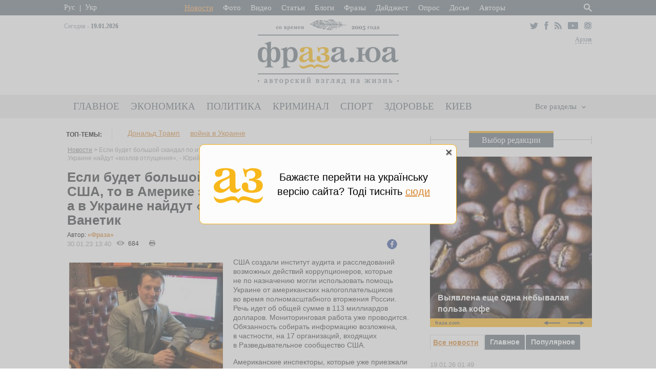

--- FILE ---
content_type: text/html; charset=UTF-8
request_url: https://fraza.com/news/320468-esli-budet-bolshoj-skandal-po-itogam-audita-ssha-to-v-amerike-eto-perebrosjat-na-demokratov-a-v-ukraine-najdut-kozlov-otpuschenija-jurij-vanetik
body_size: 20918
content:
<!doctype html>
<html lang="ru">
<head prefix="og: http://ogp.me/ns#">
	<meta charset="utf-8">
	<title>Если будет большой скандал по итогам аудита США, то в Америке это перебросят на демократов, а в Украине найдут «козлов отпущения», - Юрий Ванетик / Новости</title>
	<meta name="lang" content="ru"  />
	<meta name="viewport" content="initial-scale=1"/>
	<meta name="description"  content="Если будет большой скандал по итогам аудита США, то в Америке это перебросят на демократов, а в Украине найдут «козлов отпущения», - Юрий Ванетик. Автор: &quot;Фраза&quot;, 30.01.23"/>
	<meta name="keywords" content='Новости, последние новости, правдивые новости, онлайн новости, главные новости дня, новости Украины, новости мира, статьи, фраза дня, сайт Фраза'/>
	
	<meta http-equiv="content-language" content="ru">
	<meta name="yandex-verification" content="194247f27f4330c1" />
	<meta name="yandex-verification" content="139bb4fd3c504a7b" />
	<meta name="wot-verification" content="c431e6301a13f3e72cd3"/>
	
	<meta name="rp51887e4a303447bf85b9b749d196a32d" content="c4d441ee93879ba506cb62b3b5ad695b" />
	
		<link rel="canonical" href="https://fraza.com/news/320468-esli-budet-bolshoj-skandal-po-itogam-audita-ssha-to-v-amerike-eto-perebrosjat-na-demokratov-a-v-ukraine-najdut-kozlov-otpuschenija-jurij-vanetik">
		<link rel="icon" href="https://s.fraza.com/logo256.png" sizes="256x256" type="image/png">
	<link rel="icon" href="https://s.fraza.com/logo48.png" sizes="48x48" type="image/png">
	<link rel="icon" href="https://s.fraza.com/logo32.png" sizes="32x32" type="image/png">
	<link rel="icon" href="https://s.fraza.com/logo16.png" sizes="16x16" type="image/png">
	<link rel="shortcut icon" href="https://s.fraza.com/favicon.ico"/>
	
						<link rel="alternate" href="/news/320468-esli-budet-bolshoj-skandal-po-itogam-audita-ssha-to-v-amerike-eto-perebrosjat-na-demokratov-a-v-ukraine-najdut-kozlov-otpuschenija-jurij-vanetik" hreflang="ru" />
				
	<!-- Global site tag (gtag.js) - Google Analytics -->
	<script async src="https://www.googletagmanager.com/gtag/js?id=G-SMC4FYC0X3"></script>
	<script>
	  window.dataLayer = window.dataLayer || [];
	  function gtag(){dataLayer.push(arguments);}
	  gtag('js', new Date());
	  gtag('config', 'G-SMC4FYC0X3');
	</script>

	<link rel="stylesheet" href="/build/css/fraza-b138bbfa8c.css">
	<link rel="alternate" title="Fraza.com Ukrainian News" type="application/rss+xml" href="https://fraza.com/rss/">
	<link href="https://plus.google.com/communities/107118982104557613828" rel="publisher" />
		<link rel="amphtml" href="https://fraza.com/amp/320468-esli-budet-bolshoj-skandal-po-itogam-audita-ssha-to-v-amerike-eto-perebrosjat-na-demokratov-a-v-ukraine-najdut-kozlov-otpuschenija-jurij-vanetik">
		<meta name="csrf-token" content="2g4ire9TaS0DWEAKdKABWL9eHxK7mNCnX7Pr1t9o">
	<meta name="twitter:card" content="summary_large_image" />
	<meta name="twitter:site" content="@frazaua_twit" />
	<meta name="twitter:title" content="Если будет большой скандал по итогам аудита США, то в Америке это перебросят на демократов, а в Украине найдут «козлов отпущения», - Юрий Ванетик" />
	<meta name="twitter:description" content="США создали институт аудита и&nbsp;расследований возможных действий коррупционеров, которые не&nbsp;по&nbsp;назначению могли использовать помощь Украине от&nbsp;американских налогоплательщиков во&nbsp;время полномасштабного вторжения России. Речь идет об&nbsp;общей сумме в&nbsp;113 миллиардов" />
	<meta name="twitter:image" content="https://fraza.com/cover/320468.jpg" />
	<meta property="og:site_name" content="Фраза"/>
	<meta property="og:title" content="Если будет большой скандал по итогам аудита США, то в Америке это перебросят на демократов, а в Украине найдут «козлов отпущения», - Юрий Ванетик"/>
	<meta property="og:url" content="https://fraza.com/news/320468-esli-budet-bolshoj-skandal-po-itogam-audita-ssha-to-v-amerike-eto-perebrosjat-na-demokratov-a-v-ukraine-najdut-kozlov-otpuschenija-jurij-vanetik"/>
	<meta property="og:description" content="США создали институт аудита и&nbsp;расследований возможных действий коррупционеров, которые не&nbsp;по&nbsp;назначению могли использовать помощь Украине от&nbsp;американских налогоплательщиков во&nbsp;время полномасштабного вторжения России. Речь идет об&nbsp;общей сумме в&nbsp;113 миллиардов"/>
	<meta property="og:type" content="website "/>
	<meta property="og:image" content="https://fraza.com/cover/320468.jpg"/>
	<meta property="og:image:type" content="image/jpeg">
	<meta property="og:image:width" content="1200">
	<meta property="og:image:height" content="630">
	<meta property="fb:pages" content="190355314323506" />
	<meta property="fb:app_id" content="110187799143985"/>
	<meta property="fb:admins" content="624156794"/>
	<meta property="fb:admins" content="100001373161819"/>
	<meta property="fb:admins" content="100001404449160"/>
	<!--[if IE]>
	<script src="/js/html5shiv.js"></script>
	<![endif]-->

	<script data-ad-client="ca-pub-1815078883473217" async src="https://pagead2.googlesyndication.com/pagead/js/adsbygoogle.js"></script>

	
	
		<!-- MGID -->
	<script src="https://jsc.mgid.com/site/1032913.js" async></script>
	<!-- /MGID -->
	
	<!-- медиабрама -->
	<script type="text/javascript" src="//js-ru.mediabrama.com/marker.min.js?src_id=392760"></script>
	<!-- /медиабрама -->
	
</head>
<body>
<!-- Google Tag Manager (noscript) -->
<noscript><iframe src="https://www.googletagmanager.com/ns.html?id=GTM-5G395HS"
height="0" width="0" style="display:none;visibility:hidden"></iframe></noscript>
<!-- End Google Tag Manager (noscript) -->



<!--begin nav_top-->
<div class="nav_top" id="navTop">
    <div class="nav_top__wrap">
        <div class="nav_top__langs_switch">
		
												<a class="nav_top__langs_switch_item" href="#">Рус</a>
									<a class="nav_top__langs_switch_item" href="/uk">Укр</a>
									
		</div>
        <div class="nav_top__special">
           <ul>
                <li><a href="https://fraza.com/news" class="is-active">Новости</a></li>
                <li><a href="https://fraza.com/foto" class="">Фото</a></li>
                <li><a href="https://fraza.com/video" class="">Видео</a></li>
                <li><a href="https://fraza.com/analytics" class="">Статьи</a></li>
				
                
                <li><a href="https://fraza.com/blog" class="">Блоги</a></li>
                <li><a href="https://fraza.com/fraze" class="">Фразы</a></li>
                <li><a href="https://fraza.com/stenograms" class="">Дайджест</a></li>
                <li><a href="https://fraza.com/voting" class="">Опрос</a></li>
                <li><a href="https://fraza.com/dossier" class="">Досье</a></li>
                <li><a href="https://fraza.com/author" class="">Авторы</a></li>
								                

                <li class="archive-link">
                    <a href="/archive " class="">Архив</a>
                </li>
            </ul>
        </div>
        <div class="nav_top__right">
            <div class="search">
                <form method="GET" action="https://fraza.com/ru/search" accept-charset="UTF-8">
                    <input type="text" name="q" placeholder="Поиск..." class="search__input" id="" autocomplete="off">
                    
                </form>
            </div>
        </div>
    </div>
</div>
<div class="nav_top__left-gradient"></div>
<div class="nav_top__right-gradient"></div>
<!--end nav_top-->

<!-- begin header  -->
<div class="header" id="header">
    <div class="header__wrap">
        <div class="header__left">
            <div class="header__meta">
                Сегодня - <strong>19.01.2026</strong>
            </div>
        </div>
        <div class="header__right">
            <ul class="socials">
				<noindex>
                <li class="socials__tw"><a rel="nofollow" href="https://twitter.com/frazaua_twit" target="_blank" title="Fraza Twitter"></a></li>
                
                <li class="socials__fb"><a rel="nofollow" href="https://www.facebook.com/frazaua" target="_blank" title="Fraza Facebook"></a></li>
				</noindex>
                <li class="socials__rss" title="Fraza RSS"><a href="https://fraza.com/rss/" target="_blank"></a></li>
				<noindex>
                
				
                <li class="socials__yt"><a rel="nofollow" href="https://www.youtube.com/channel/UCxaHtAUZUCWSZWHXV02_bHA" target="_blank" title="Fraza Youtube"></a></li>
                <li class="socials__ins"><a rel="nofollow" href="https://www.instagram.com/frazaua/  " target="_blank" title="Fraza Instagram"></a></li>
				</noindex>
            </ul>
            
            <a href="/archive" class="">Архив</a><br/>
        </div>
		
        <a href="https://fraza.com" class="header__logo header__logo-ru">
			
		</a>
        <a href="https://fraza.com" class="header__logo__mobile">
            <img src="/img/logo-small.png" srcset="/img/logo-small.png 1x, /img/logo-small@2x.png 2x, /img/logo-small@3x.png 3x">
        </a>

		<div class="mobile-soc__button" id="mobileSocButton" style=""></div>

        <div class="mobile-menu__button" id="mobileMenuButton">
            <span class="span__top"></span>
            <span class="span__middle"></span>
            <span class="span__bottom"></span>
        </div>
    </div>
</div>
<!-- end header -->

<!-- begin nav  -->
<div class="nav">
	<div class="nav__main">
		<div class="nav__mainin">
			<ul class="nav__list">
				<li><a href="https://fraza.com/headlines" class="">Главное</a></li>
				<li><a href="https://fraza.com/economics" class="">Экономика</a></li>
				<li><a href="https://fraza.com/politics" class="">Политика</a></li>
				<li><a href="https://fraza.com/criminal" class="">Криминал</a></li>
				<li><a href="https://fraza.com/sport" class="">Спорт</a></li>
				<li><a href="https://fraza.com/health" class="">Здоровье</a></li>
				<li><a href="https://fraza.com/kiev" class="">Киев</a></li>
				
			</ul>
			<div class="nav__dropdown" id="navHugeDropdown">
				<div class="nav__dropdown__button">
				Все разделы
				</div>
				<div class="nav__dropdown__content">
					<div class="nav__dropdown__wrap">
						<div class="nav__dropdown__menu">
							
							<h4>
								<a href="https://fraza.com/world">МИР</a>
							</h4>
							<h4>
								<a href="https://fraza.com/politics">ПОЛИТИКА</a>
							</h4>
							<h4>
								<a href="https://fraza.com/economics">ЭКОНОМИКА</a>
							</h4>
							<ul>
								<li><a href="https://fraza.com/business">Бизнес</a></li>
								<li><a href="https://fraza.com/finance">Финансы</a></li>
								<li><a href="https://fraza.com/valjuta">Валютный рынок</a></li>
								<li><a href="https://fraza.com/agrarnyy-rynok">Аграрный рынок</a></li>
								<li><a href="https://fraza.com/gkh">ЖКХ</a></li>
							</ul>
							<h4>
								<a href="https://fraza.com/property">Недвижимость</a>
							</h4>
							<h4>
								<a href="https://fraza.com/criminal">Криминал</a>
							</h4>
						</div>
						<div class="nav__dropdown__menu">
							<h4>
								<a href="https://fraza.com/culture">КУЛЬТУРА</a>
							</h4>
							<ul>
								<li><a href="https://fraza.com/muzyka">Музыка</a></li>
								<li><a href="https://fraza.com/history">История</a></li>
								<li><a href="https://fraza.com/kino">Кино</a></li>
								<li><a href="https://fraza.com/literature">Литература</a></li>

							</ul>
							<h4>
								<a href="https://fraza.com/society">ОБЩЕСТВО</a>
							</h4>
							<h4>
								<a href="https://fraza.com/sport">СПОРТ</a>
							</h4>
							<h4>
								<a href="https://fraza.com/health">ЗДОРОВЬЕ</a>
							</h4>
							
							<h4 style="margin-top: 10px;">
								<a href="https://fraza.com/science">Наука</a>
							</h4>
							
							<h4 style="margin-top: 10px;">
								<a href="https://fraza.com/education">Образование</a>
							</h4>
							<h4 style="margin-top: 10px;">
								<a href="https://fraza.com/tech">Технологии</a>
							</h4>
							<!--
							<h4 style="margin-top: 10px;">
								<a href="https://fraza.com/tags/транспорт">Транспорт</a>
							</h4>
							-->
							<h4 style="margin-top: 10px;">
								<a href="https://fraza.com/transport">Транспорт</a>
							</h4>
							<h4 style="margin-top: 10px;">
								<a href="https://fraza.com/auto">Авто</a>
							</h4>
							<h4 style="margin-top: 10px;">
								<a href="https://fraza.com/curiosity">Курьезы</a>
							</h4>
						</div>
						<div class="nav__dropdown__menu">
							<h4>
								<a href="https://fraza.com/newsukraine">Все новости Украины</a>
							</h4>
							<h4>
								Региональные
							</h4>
							<div class="double-ul">
								<ul>
									<li><b><a href="https://fraza.com/kiev">Киев</a></b></li>
									<li><a href="https://fraza.com/tags/винница">Винница</a></li>
									<li><a href="https://fraza.com/tags/волынь">Волынь</a></li>
									<li><a href="https://fraza.com/tags/днепр">Днепр</a></li>
									<li><a href="https://fraza.com/tags/донбасс">Донбасс</a></li>
									<li><a href="https://fraza.com/tags/житомир">Житомир</a></li>
									<li><a href="https://fraza.com/tags/закарпатье">Закарпатье</a></li>
									<li><a href="https://fraza.com/tags/запорожье">Запорожье</a></li>
									<li><a href="https://fraza.com/tags/ивано-франковск">Ивано-Франковск</a></li>
									<li><a href="https://fraza.com/tags/киевская область">Киевская область</a></li>
									<li><a href="https://fraza.com/tags/крым">Крым</a></li>
									<li><a href="https://fraza.com/tags/луганск">Луганск</a></li>
									<li><a href="https://fraza.com/tags/львов">Львов</a></li>
								</ul>
								<ul>
									<li><a href="https://fraza.com/tags/николаев">Николаев</a></li>
									<li><a href="https://fraza.com/tags/одесса">Одесса</a></li>
									<li><a href="https://fraza.com/tags/полтава">Полтава</a></li>
									<li><a href="https://fraza.com/tags/ровно">Ровно</a></li>
									<li><a href="https://fraza.com/tags/сумы">Сумы</a></li>
									<li><a href="https://fraza.com/tags/тернополь">Тернополь</a></li>
									<li><a href="https://fraza.com/tags/харьков">Харьков</a></li>
									<li><a href="https://fraza.com/tags/херсон">Херсон</a></li>
									<li><a href="https://fraza.com/tags/хмельницкий">Хмельницкий</a></li>
									<li><a href="https://fraza.com/tags/черкассы">Черкассы</a></li>
									<li><a href="https://fraza.com/tags/чернигов">Чернигов</a></li>
									<li><a href="https://fraza.com/tags/черновцы">Черновцы</a></li>
								</ul>
							</div>
						</div>
					</div>
				</div>
			</div>
			<div style="clear: both;"></div>
		</div>
	</div>
</div>
<!-- end nav -->

<div class="mobile_soc" id="mobileSoc">
	<ul class="socials">
		<noindex>
			<li class="socials__tw"><a rel="nofollow" href="https://twitter.com/frazaua_twit" target="_blank" title="Fraza Twitter"></a></li>
			<li class="socials__fb"><a rel="nofollow" href="https://www.facebook.com/frazaua" target="_blank" title="Fraza Facebook"></a></li>
		</noindex>
			<li class="socials__rss" title="Fraza RSS"><a href="https://fraza.com/rss/" target="_blank"></a></li>
		<noindex>
			
			<li class="socials__yt"><a rel="nofollow" href="https://www.youtube.com/channel/UCxaHtAUZUCWSZWHXV02_bHA" target="_blank" title="Fraza Youtube"></a></li>
			<li class="socials__ins"><a rel="nofollow" href="https://www.instagram.com/frazaua/" target="_blank" title="Fraza Instagram"></a></li>
		</noindex>
	</ul>
</div>
<div class="mobile-menu" id="mobileMenu">
	<div class="mobile-menu__search">
		<form method="GET" action="https://fraza.com/search/ru" accept-charset="UTF-8">
		    <input type="text" name="q" placeholder="Поиск по Фразе" id="" autocomplete="off">
		</form>
	</div>
	<div class="mobile-menu__content">
		<div class="mobile-menu__content__wrap">
			<div class="mobile-menu__section">
				
				<h4>
					<a href="https://fraza.com/world">МИР</a>
				</h4>

			    <h4>
			        <a href="https://fraza.com/politics">ПОЛИТИКА</a>
			    </h4>
			    <h4>
			        <a href="https://fraza.com/economics">ЭКОНОМИКА</a>
			    </h4>
			    <ul>
			        <li><a href="https://fraza.com/business">Бизнес</a></li>
			        <li><a href="https://fraza.com/finance">Финансы</a></li>
			        <li><a href="https://fraza.com/valjuta">Валютный рынок</a></li>
			        <li><a href="https://fraza.com/agrarnyy-rynok">Аграрный рынок</a></li>
			        <li><a href="https://fraza.com/gkh">ЖКХ</a></li>
			    </ul>
				<h4>
					<a href="https://fraza.com/property">Недвижимость</a>
				</h4>
			    <h4>
			        <a href="https://fraza.com/criminal">Криминал</a>
			    </h4>
			</div>
			<div class="mobile-menu__section">
			    <h4>
			        <a href="https://fraza.com/culture">КУЛЬТУРА</a>
			    </h4>
			    <ul>
			        <li><a href="https://fraza.com/muzyka">Музыка</a></li>
			        <li><a href="https://fraza.com/history">История</a></li>
					<li><a href="https://fraza.com/kino">Кино</a></li>
					<li><a href="https://fraza.com/literature">Литература</a></li>
			    </ul>
			    <h4>
			        <a href="https://fraza.com/society">ОБЩЕСТВО</a>
			    </h4>
			    <h4>
			        <a href="https://fraza.com/sport">СПОРТ</a>
			    </h4>
			    <h4>
			        <a href="https://fraza.com/health">ЗДОРОВЬЕ</a>
			    </h4>

				

				<h4 style="margin-top: 10px;">
					<a href="https://fraza.com/science">Наука</a>
				</h4>
				<h4 style="margin-top: 10px;">
					<a href="https://fraza.com/education">Образование</a>
				</h4>
				<h4 style="margin-top: 10px;">
					<a href="https://fraza.com/tech">Технологии</a>
				</h4>
				<h4 style="margin-top: 10px;">
					<a href="https://fraza.com/transport">Транспорт</a>
				</h4>
				<h4 style="margin-top: 10px;">
					<a href="https://fraza.com/auto">Авто</a>
				</h4>
				<h4 style="margin-top: 10px;">
					<a href="https://fraza.com/curiosity">Курьезы</a>
				</h4>

			</div>
			<div class="mobile-menu__section">
				<h4>
					<a href="https://fraza.com/newsukraine">Все новости Украины</a>
				</h4>
			    <h4>
			       Региональные
			    </h4>
		        <ul>
		        	<li><b><a href="https://fraza.com/kiev">Киев</a></b></li>
		        	<li><a href="https://fraza.com/tags/винница">Винница</a></li>
		        	<li><a href="https://fraza.com/tags/волынь">Волынь</a></li>
		        	<li><a href="https://fraza.com/tags/днепр">Днепр</a></li>
		        	<li><a href="https://fraza.com/tags/добасс">Донбасс</a></li>
		        	<li><a href="https://fraza.com/tags/житомир">Житомир</a></li>
		        	<li><a href="https://fraza.com/tags/закарпатье">Закарпатье</a></li>
		        	<li><a href="https://fraza.com/tags/запорожье">Запорожье</a></li>
		        	<li><a href="https://fraza.com/tags/ивано-франковск">Ивано-Франковск</a></li>
		        	<li><a href="https://fraza.com/tags/киевская область">Киевская область</a></li>
		        	<li><a href="https://fraza.com/tags/крым">Крым</a></li>
		        	<li><a href="https://fraza.com/tags/луганск">Луганск</a></li>
		        	<li><a href="https://fraza.com/tags/львов">Львов</a></li>
		        	<li><a href="https://fraza.com/tags/николаев">Николаев</a></li>
		        	<li><a href="https://fraza.com/tags/одесса">Одесса</a></li>
		        	<li><a href="https://fraza.com/tags/полтава">Полтава</a></li>
		        	<li><a href="https://fraza.com/tags/ровно">Ровно</a></li>
		        	<li><a href="https://fraza.com/tags/сумы">Сумы</a></li>
		        	<li><a href="https://fraza.com/tags/тернополь">Тернополь</a></li>
		        	<li><a href="https://fraza.com/tags/харьков">Харьков</a></li>
		        	<li><a href="https://fraza.com/tags/херсон">Херсон</a></li>
		        	<li><a href="https://fraza.com/tags/хмельницкий">Хмельницкий</a></li>
		        	<li><a href="https://fraza.com/tags/черкассы">Черкассы</a></li>
		        	<li><a href="https://fraza.com/tags/чернигов">Чернигов</a></li>
		        	<li><a href="https://fraza.com/tags/черновцы">Черновцы</a></li>
		        </ul>
		    </div>
		</div>
	</div>
	<div class="mobile-menu__gradient-top"></div>
	<div class="mobile-menu__gradient-bottom"></div>
</div>

<div class="page">


	
    <div class="l">
        <div class="l-col">
							<div class="top-tags">
					<div class="top-tags-label">ТОП-ТЕМЫ:</div>
					<div id="top_tags" class="top-tags-container">
						<ul class="top-tags-list">
													<li><a href="/tags/Дональд Трамп"><span class="">Дональд Трамп</span></a></li>
													<li><a href="/tags/война в Украине"><span class="">война в Украине</span></a></li>
												</ul>
					</div>
				</div>
						
			<div class="breadcrumbs">
	<a href="/news" alt="Новости">Новости</a> 
	<span class="bc-separator">></span> <a href="">Если будет большой скандал по итогам аудита США, то в Америке это перебросят на демократов, а в Украине найдут «козлов отпущения», - Юрий Ванетик</a>
</div>            <div class="articles">

                <!-- begin article  -->
                <div class="article" itemscope itemtype="http://schema.org/NewsArticle">
                    <div class="article__header">
                        <div class="article__meta">
                                                                                    <h1 class="article__title article__title__big">
                                <span itemprop="name headline">Если будет большой скандал по итогам аудита США, то в Америке это перебросят на демократов, а в Украине найдут «козлов отпущения», - Юрий Ванетик</span>
                            </h1>
                            <div class="article__author">
                                                            Автор:
                                                                    <a href="https://fraza.com/" id="frazalink">«Фр<strong>аз</strong>а»</a>
                                                                                            <div class="article__stat">
                                    <div class="article__published" itemprop="datePublished dateModified" content="2023-01-30">30.01.23 13:40</div>
                                                                                                                <div class="article__views">
                                            <span class="views"></span> 684
                                        </div>
                                                                        <div class="article__print"><a href="/print/320468-esli-budet-bolshoj-skandal-po-itogam-audita-ssha-to-v-amerike-eto-perebrosjat-na-demokratov-a-v-ukraine-najdut-kozlov-otpuschenija-jurij-vanetik"><img src="/img/print.png" loading="lazy" /></a> </div>
                                <div class="share" href="/social/320468.json">
    <noindex>
		<div class="social__fb" data-sn="fb"></div>
        
        
        
        
        
	    </noindex>
</div>
                                </div>
                            </div>
                        </div>
                    </div>
					
                    <div class="article__summary">
                                                                                    <a href="/news/320468-esli-budet-bolshoj-skandal-po-itogam-audita-ssha-to-v-amerike-eto-perebrosjat-na-demokratov-a-v-ukraine-najdut-kozlov-otpuschenija-jurij-vanetik" title="Если будет большой скандал по итогам аудита США, то в Америке это перебросят на демократов, а в Украине найдут «козлов отпущения», - Юрий Ванетик">
                                    <div class="article__img__big">
                                        <link itemprop="thumbnailUrl image" href="https://s.fraza.com/images/2023/01/30/130109_324954143_704926687791820_4541022228411278136_n-1.thumb.jpg" />
                                        
                                        <img src="[data-uri]" data-src="https://s.fraza.com/images/2023/01/30/130109_324954143_704926687791820_4541022228411278136_n-1.thumb.jpg" alt="Если будет большой скандал по итогам аудита США, то в Америке это перебросят на демократов, а в Украине найдут «козлов отпущения», - Юрий Ванетик" class="article__img__big_img lazyload" loading="lazy" />
                                        <noscript><img src="https://s.fraza.com/images/2023/01/30/130109_324954143_704926687791820_4541022228411278136_n-1.thumb.jpg" alt="Если будет большой скандал по итогам аудита США, то в Америке это перебросят на демократов, а в Украине найдут «козлов отпущения», - Юрий Ванетик" class="article__img__big_img" loading="lazy" /></noscript>
                                    </div>
                                </a>
                                                    
                        <div itemprop="articleBody">

                        <p>США создали институт аудита и&nbsp;расследований возможных действий коррупционеров, которые не&nbsp;по&nbsp;назначению могли использовать помощь Украине от&nbsp;американских налогоплательщиков во&nbsp;время полномасштабного вторжения России. Речь идет об&nbsp;общей сумме в&nbsp;113 миллиардов долларов. Мониторинговая работа уже проводится. Обязанность собирать информацию возложена, в&nbsp;частности, на&nbsp;17&nbsp;организаций, входящих в&nbsp;Разведывательное сообщество США.</p>
                                                <p>Американские инспекторы, которые уже приезжали в&nbsp;Украину с&nbsp;соответствующей миссией, не&nbsp;раз заявляли об&nbsp;отсутствии фактов нецелевого использования ресурсов. Но, почему вообще США создали такой институт, какие именно были для этого основания? Как будут оформлены в&nbsp;итоге результаты проведенного аудита&nbsp;и, если все&nbsp;же будут обнаружены злоупотребления, как и&nbsp;чем именно обернется для Украины итоговый вердикт?</p><p><em>&laquo;У&nbsp;нас до&nbsp;сих пор имеет место сильный &bdquo;наезд&ldquo; на&nbsp;известную ситуацию с&nbsp;компанией Burisma. Сам Злочевский нам не&nbsp;интересен. Интерес в&nbsp;том, что, как представитель старой постсоветской олигархии, коррупционер и&nbsp;взяточник, этот человек обвинен у&nbsp;нас как та&nbsp;фигура, с&nbsp;которой семья Байдена имела бизнес. И&nbsp;хотя эта тема уже много раз пережевывалась, много чего выходило и&nbsp;от&nbsp;Руди Джулиани, она и&nbsp;сейчас будет использована против демократов. Будут расследования, слушания, будут появляться материалы в&nbsp;СМИ. Результат расследования потом пойдет в&nbsp;группы республиканцев, отдельные из&nbsp;которых, по&nbsp;разным причинам, продолжают популяризировать взгляд, мол, &bdquo;американцы не&nbsp;должны тратить сумасшедшие деньги на&nbsp;какие-то непонятные войны где-то далеко за&nbsp;пределами США&ldquo;. Конечно&nbsp;же, материал аудита помощи Украине эти политики будут использовать в&nbsp;соответствующем контексте. Это&nbsp;&mdash; одна причина&raquo;</em>,&nbsp;&mdash; говорит адвокат и&nbsp;политический стратег, член Совета директоров международного правозащитного агентства WEST SUPPORT (США) Юрий Ванетик.</p><p><em>&laquo;Есть и&nbsp;вторая причина,&nbsp;&mdash; </em>продолжает эксперт<em>. &mdash;&nbsp;Я&nbsp;знаю точно, что сами украинцы жалуются, что до&nbsp;сих пор в&nbsp;их&nbsp;стране имеют место коррупционные действия. Таких жалоб не&nbsp;слишком много, но&nbsp;все&nbsp;же их&nbsp;достаточно. Украинцы приезжают к&nbsp;нам, в&nbsp;США, и&nbsp;об&nbsp;этом рассказывают, пишут конфиденциальные доклады о&nbsp;том, что, несмотря на&nbsp;страшную войну, где умирают люди, где экономика страны падает и&nbsp;так далее, возникают случаи ухода денег далеко не&nbsp;по&nbsp;назначению. Мол, &bdquo;воруют&ldquo;, если одним словом сказать, и&nbsp;с&nbsp;бюджета, и&nbsp;с&nbsp;гуманитарной помощи. Нам такие сведения поступают не&nbsp;просто на&nbsp;словах, а&nbsp;к&nbsp;словам прикладываются документальные подтверждения. Люди хотят, чтобы или их&nbsp;организациям дали возможность распоряжаться выделенными ресурсами, или чтобы мы&nbsp;их&nbsp;защитили от&nbsp;подобных случаев.</em></p><p><em>Да, все понимают, что сейчас Украина под диким напряжением. Поэтому, у&nbsp;нас меньше стараются критиковать администрацию Зеленского. У&nbsp;нас понимают, что Залужный и&nbsp;военные&nbsp;&mdash; это одно, администрация&nbsp;же Зеленского&nbsp;&mdash; это другое. Мы&nbsp;все понимаем. Я&nbsp;так скажу: в&nbsp;связи с&nbsp;этой войной толерантность у&nbsp;нас к&nbsp;Украине увеличилась, но&nbsp;не&nbsp;везде и&nbsp;не&nbsp;по&nbsp;отношению ко&nbsp;всем. Поэтому, причина такого аудита, что есть жалобы от&nbsp;украинцев, сигналы и&nbsp;заявления, которые вызывают у&nbsp;нас сомнения относительно целевого использования выделяемых нами ресурсов&raquo;.</em></p>
                        						
                                                <p><em>Что будет в&nbsp;итоге с&nbsp;результатами такого аудита? </em>Юрий Ванетик отмечает, что<em> &laquo;в&nbsp;США все процессы, если они не&nbsp;целиком секретны, то&nbsp;они&nbsp;&mdash; целиком публичны. У&nbsp;нас среднего нет&nbsp;&mdash; либо что-то супер секретно, либо оно полностью публично. Думаю, что если больших проблем не&nbsp;возникнет по&nbsp;итогам аудита (не&nbsp;найдут кого-то, кто увел куда-то сумасшедшие деньги, его поймают, докажут все и&nbsp;так далее), то&nbsp;это будет просто материал для сюжетов на&nbsp;Fox News и&nbsp;других медиа, но&nbsp;сильно далеко это не&nbsp;пойдет. Если большого скандала не&nbsp;будет&nbsp;&mdash; ситуация так и&nbsp;закончится. Если&nbsp;же будет большой скандал, то&nbsp;это все равно не&nbsp;закроет путь помощи Украине, просто создастся иной контроль и&nbsp;будет иной протокол для подобной поддержки. Если будет большой скандал&nbsp;&mdash; у&nbsp;нас это перебросят на&nbsp;демократов, а&nbsp;у&nbsp;вас, в&nbsp;Украине, найдут &laquo;козлов отпущения&raquo;.</em></p><p><em>&laquo;Я&nbsp;однозначно уверен, что поддержка Украины все равно будет. Мы&nbsp;не&nbsp;можем себе позволить получить второй Афганистан, ибо это уже будет &bdquo;Афганистан на&nbsp;стероидах&ldquo;. Мы&nbsp;не&nbsp;можем позволить возврата к&nbsp;советской империи, сдачи Европы и&nbsp;победы колониальной диктатуры, которая не&nbsp;базируется на&nbsp;патриотизме, а&nbsp;базируется на&nbsp;каких-то диких и&nbsp;старомодных деспотизмах.<br />У&nbsp;нас понимают, что, несмотря на&nbsp;войну, в&nbsp;Украине есть коррупция. Но, мы&nbsp;смотрим на&nbsp;Украину и&nbsp;ту&nbsp;же Грузию, как на&nbsp;эксперимент победы демократии, который имел успех по&nbsp;сравнению с&nbsp;другими постсоветскими странами. Для США важна поддержка Украины, а&nbsp;не&nbsp;отдача ее&nbsp;в&nbsp;руки прошлому.</em></p><p><em>Республиканцы, как &bdquo;партия рыночной экономики&ldquo;, хотят проверить &bdquo;рыночность&ldquo; того, что выделяют США. &bdquo;Мы&nbsp;вам поможем, если вы&nbsp;сами поможете себе&ldquo;&nbsp;&mdash; эта философия глубоко у&nbsp;республиканцев, в&nbsp;отличие от&nbsp;демократов, которые считают, что нужно просто помогать и&nbsp;все. Республиканцы придерживаются принципа, мол, &bdquo;не&nbsp;просто вот есть ресурсы, берите их&nbsp;и&nbsp;используйте&ldquo;, а&nbsp;&bdquo;заработайте эти ресурсы&ldquo;. Под &bdquo;заработать&ldquo; я&nbsp;тут имею в&nbsp;виду&nbsp;&mdash; правильно распределите ресурсы, четко по&nbsp;назначению их&nbsp;направьте и&nbsp;покажите всем, что вы&nbsp;&mdash; ответственные. Это не&nbsp;&bdquo;палки в&nbsp;колеса&ldquo; Украине со&nbsp;стороны республиканцев. Это&nbsp;&mdash; призыв к&nbsp;ответственным решениям и&nbsp;не&nbsp;менее ответственным последующим действиям&raquo;</em>,&nbsp;&mdash; резюмирует Юрий Ванетик.</p>

						<noindex>
						<div class="social-share-p-wrapper">
	<style>
		.social-share-p-wrapper
		{
			display: flex;
			justify-content: space-around;
		}
		.social-share-p-block
		{
			flex: 0 1 25%;
			text-align: center;
			cursor: pointer;
			border: 1px solid #bbb;
		}
		.p5-10-2
		{
			padding: 5px 10px 2px;
		}
		.social-share-p-block-ab
		{
			display: block;
		}
		.social-share-p-block:not(:first-of-type)
		{
			border-left: 0;
		}
		.social-share-p-block:hover
		{
			background-color: #f4f4f4;
			border-bottom: 1px solid #efac1c;
		}
		.social-share-p-block svg
		{
			width: 20px;
			height: auto;
			fill: gray;
			
		}
		.social-share-p-block:hover svg
		{
			/*fill: #efac1c;*/
			fill: rgba(239,172,28, 0.8);
		}
	</style>
	<div class="social-share-p-block p5-10-2 social__fba" data-sn="fba">
		<svg version="1.1" id="fb_sh_i" xmlns="http://www.w3.org/2000/svg" xmlns:xlink="http://www.w3.org/1999/xlink" x="0px" y="0px"
			 viewBox="0 0 155.139 155.139" style="enable-background:new 0 0 155.139 155.139;" xml:space="preserve">
			<g>
				<path d="M89.584,155.139V84.378h23.742l3.562-27.585H89.584V39.184
					c0-7.984,2.208-13.425,13.67-13.425l14.595-0.006V1.08C115.325,0.752,106.661,0,96.577,0C75.52,0,61.104,12.853,61.104,36.452
					v20.341H37.29v27.585h23.814v70.761H89.584z"/>
			</g>
		</svg>
	</div>

	<div class="social-share-p-block p5-10-2 social__twa" data-sn="twa">
		<svg version="1.1" id="tw_sh_i" xmlns="http://www.w3.org/2000/svg" xmlns:xlink="http://www.w3.org/1999/xlink" x="0px" y="0px"
			 viewBox="0 0 512 512" style="enable-background:new 0 0 512 512;" xml:space="preserve">
			<g>
				<g>
					<path d="M512,97.248c-19.04,8.352-39.328,13.888-60.48,16.576c21.76-12.992,38.368-33.408,46.176-58.016
						c-20.288,12.096-42.688,20.64-66.56,25.408C411.872,60.704,384.416,48,354.464,48c-58.112,0-104.896,47.168-104.896,104.992
						c0,8.32,0.704,16.32,2.432,23.936c-87.264-4.256-164.48-46.08-216.352-109.792c-9.056,15.712-14.368,33.696-14.368,53.056
						c0,36.352,18.72,68.576,46.624,87.232c-16.864-0.32-33.408-5.216-47.424-12.928c0,0.32,0,0.736,0,1.152
						c0,51.008,36.384,93.376,84.096,103.136c-8.544,2.336-17.856,3.456-27.52,3.456c-6.72,0-13.504-0.384-19.872-1.792
						c13.6,41.568,52.192,72.128,98.08,73.12c-35.712,27.936-81.056,44.768-130.144,44.768c-8.608,0-16.864-0.384-25.12-1.44
						C46.496,446.88,101.6,464,161.024,464c193.152,0,298.752-160,298.752-298.688c0-4.64-0.16-9.12-0.384-13.568
						C480.224,136.96,497.728,118.496,512,97.248z"/>
				</g>
			</g>
		</svg>
	</div>

	<div class="social-share-p-block p5-10-2 social__tga" data-sn="tga">
		<svg viewBox="0 -31 512 512" xmlns="http://www.w3.org/2000/svg"><path d="m123.195312 260.738281 63.679688 159.1875 82.902344-82.902343 142.140625 112.976562 100.082031-450-512 213.265625zm242.5-131.628906-156.714843 142.941406-19.519531 73.566407-36.058594-90.164063zm0 0"/></svg>
	</div>

	<div class="social-share-p-block">
		<a class="social-share-p-block-ab p5-10-2" href="viber://forward?text=Если будет большой скандал по итогам аудита США, то в Америке это перебросят на демократов, а в Украине найдут «козлов отпущения», - Юрий Ванетик https://fraza.com/news/320468-esli-budet-bolshoj-skandal-po-itogam-audita-ssha-to-v-amerike-eto-perebrosjat-na-demokratov-a-v-ukraine-najdut-kozlov-otpuschenija-jurij-vanetik">
			<svg version="1.1" id="Layer_1" xmlns="http://www.w3.org/2000/svg" xmlns:xlink="http://www.w3.org/1999/xlink" x="0px" y="0px"
				 viewBox="0 0 322 322" style="enable-background:new 0 0 322 322;" xml:space="preserve">
				<g id="XMLID_7_">
					<path d="M275.445,135.123c0.387-45.398-38.279-87.016-86.192-92.771c-0.953-0.113-1.991-0.285-3.09-0.467
						c-2.372-0.393-4.825-0.797-7.3-0.797c-9.82,0-12.445,6.898-13.136,11.012c-0.672,4-0.031,7.359,1.902,9.988
						c3.252,4.422,8.974,5.207,13.57,5.836c1.347,0.186,2.618,0.359,3.682,0.598c43.048,9.619,57.543,24.742,64.627,67.424
						c0.173,1.043,0.251,2.328,0.334,3.691c0.309,5.102,0.953,15.717,12.365,15.717h0.001c0.95,0,1.971-0.082,3.034-0.244
						c10.627-1.615,10.294-11.318,10.134-15.98c-0.045-1.313-0.088-2.555,0.023-3.381C275.429,135.541,275.444,135.332,275.445,135.123z
						"/>
					<path d="M176.077,25.688c1.275,0.092,2.482,0.18,3.487,0.334c70.689,10.871,103.198,44.363,112.207,115.605
						c0.153,1.211,0.177,2.688,0.202,4.252c0.09,5.566,0.275,17.145,12.71,17.385l0.386,0.004c3.9,0,7.002-1.176,9.221-3.498
						c3.871-4.049,3.601-10.064,3.383-14.898c-0.053-1.186-0.104-2.303-0.091-3.281C318.481,68.729,255.411,2.658,182.614,0.201
						c-0.302-0.01-0.59,0.006-0.881,0.047c-0.143,0.021-0.408,0.047-0.862,0.047c-0.726,0-1.619-0.063-2.566-0.127
						C177.16,0.09,175.862,0,174.546,0c-11.593,0-13.797,8.24-14.079,13.152C159.817,24.504,170.799,25.303,176.077,25.688z"/>
					<path d="M288.36,233.703c-1.503-1.148-3.057-2.336-4.512-3.508c-7.718-6.211-15.929-11.936-23.87-17.473
						c-1.648-1.148-3.296-2.297-4.938-3.449c-10.172-7.145-19.317-10.617-27.957-10.617c-11.637,0-21.783,6.43-30.157,19.109
						c-3.71,5.621-8.211,8.354-13.758,8.354c-3.28,0-7.007-0.936-11.076-2.783c-32.833-14.889-56.278-37.717-69.685-67.85
						c-6.481-14.564-4.38-24.084,7.026-31.832c6.477-4.396,18.533-12.58,17.679-28.252c-0.967-17.797-40.235-71.346-56.78-77.428
						c-7.005-2.576-14.365-2.6-21.915-0.06c-19.02,6.394-32.669,17.623-39.475,32.471C2.365,64.732,2.662,81.578,9.801,99.102
						c20.638,50.666,49.654,94.84,86.245,131.293c35.816,35.684,79.837,64.914,130.839,86.875c4.597,1.978,9.419,3.057,12.94,3.844
						c1.2,0.27,2.236,0.5,2.991,0.707c0.415,0.113,0.843,0.174,1.272,0.178l0.403,0.002c0.001,0,0,0,0.002,0
						c23.988,0,52.791-21.92,61.637-46.91C313.88,253.209,299.73,242.393,288.36,233.703z"/>
					<path d="M186.687,83.564c-4.107,0.104-12.654,0.316-15.653,9.021c-1.403,4.068-1.235,7.6,0.5,10.498
						c2.546,4.252,7.424,5.555,11.861,6.27c16.091,2.582,24.355,11.48,26.008,28c0.768,7.703,5.955,13.082,12.615,13.082h0.001
						c0.492,0,0.995-0.029,1.496-0.09c8.01-0.953,11.893-6.838,11.542-17.49c0.128-11.117-5.69-23.738-15.585-33.791
						C209.543,88.98,197.574,83.301,186.687,83.564z"/>
				</g>
			</svg>
		</a>
	</div>
</div>
						</noindex>
						
						
						<div style="">
							<div style="text-align: center;">
								<div style="background: #d0d0d0;display: inline-block;padding: 5px;margin: 0 auto;text-align: center;margin: 10px 0;">
									<noindex><a rel="nofollow" href="https://news.google.com/publications/CAAqBwgKMLu4mwsw_8KzAw?hl=ru&amp;gl=UA&amp;ceid=UA:ru" target="_blank" style="background: #637079;color: #fff;padding: 3px 10px;border: 2px solid #efac1c;border-radius: 3px;font-size: 14px;display: block;">Читайте Фразу в Google News (нажать &quot;Подписаться&quot;)</a></noindex>
								</div>
							</div>
							<div style="margin: 0 auto;">
								<div style="text-align: center;font-size: 14px;margin: 3px auto 0;/*! max-width: 260px; */border: 2px solid #efac1c;padding: 2px 10px;background: #ededed;/*! color: #fff; */">
									<noindex>Подписывайтесь на каналы Фразы в <a rel="nofollow" href="https://www.youtube.com/channel/UCxaHtAUZUCWSZWHXV02_bHA" target="_blank">Youtube</a>, <a rel="nofollow" href="https://twitter.com/frazaua_twit" target="_blank">Twitter</a>, <a rel="nofollow" href="https://www.instagram.com/frazaua/" target="_blank">Instagram</a>, <a rel="nofollow" href="https://www.facebook.com/frazaua/" target="_blank">Facebook</a></noindex>
								</div>
							</div>
						</div>

                        </div>
                    </div>
                </div>
                <!-- end article -->
 
                <div class="share" href="/social/320468.json">
    <noindex>
		<div class="social__fb" data-sn="fb"></div>
        
        
        
        
        
	    </noindex>
</div>
                                    <b>Тэги:</b> <br/><br/>
                
									<!-- Composite Start (Idealmedia) -->
					<div id="M802857ScriptRootC1305162"></div>
					<script src="https://jsc.idealmedia.io/f/r/fraza.com.1305162.js" async></script>
					<!-- Composite End -->
				
									<h2 class="h2"><span>Комментарии</span></h2>
					<div class="fb-comments" data-href="https://fraza.com/r/320468" data-width="100%" data-num-posts="20"></div>
				
				
				<div class="banner">
					<div data-type="_mgwidget" data-widget-id="1796005"></div> <script>(function(w,q){w[q]=w[q]||[];w[q].push(["_mgc.load"])})(window,"_mgq");</script>
				</div>

				


                <div class="banner">
                    <div class="l">
                        <div class="l-col1">
                            <div class="banner">
                                <ins data-revive-zoneid="9" data-revive-target="_blank" data-revive-ct0="INSERT_ENCODED_CLICKURL_HERE" data-revive-id="5fb18b44ea8d16d03d30a755dec7e042"></ins>
                            </div>
                        </div>
                        <div class="l-col2">
                            <div class="banner">
                                <ins data-revive-zoneid="6" data-revive-target="_blank" data-revive-ct0="INSERT_ENCODED_CLICKURL_HERE" data-revive-id="5fb18b44ea8d16d03d30a755dec7e042"></ins>
                            </div>
                        </div>
                    </div>
                </div>


				
                <div id="fb-root"></div>

				<div class="banner">
				
				</div>
				
				<div class="infoshort">
					<div class="l-col1">
						<!-- begin lastArticle  -->
<div class="one_item_block">
	<h2 class="h2"><a href="/analytics"><span>Статьи</span></a></h2>
	<div class="kitem">
		<div class="kitem__pic">
			<a href="/analytics/366360-bumerang-dlja-julii-timoshenko-ot-nabu-i-sap">
			
			<img src="[data-uri]" data-src="https://s.fraza.com/images/2026/01/16/366360-043152-ru.thumb.jpg" width="100" alt="" loading="lazy" class="lazyload" />
			<noscript><img src="https://s.fraza.com/images/2026/01/16/366360-043152-ru.thumb.jpg" width="100" alt="" loading="lazy" /></noscript>
			</a>
		</div>
		<div class="kitem__content">
			<div class="kitem__published">
				16.01.26 16:32
			</div>
			<h3 class="n__title"><a href="/analytics/366360-bumerang-dlja-julii-timoshenko-ot-nabu-i-sap">Бумеранг для Юлии Тимошенко от НАБУ и САП</a></h3>
			<div class="article">
				<p class="article__author">
					Автор:
											<a href="/author/ndanylenko/">
							Назар Даниленко
						</a>
									</p>
			</div>
		</div>
	</div>
</div>
<!-- end lastArticle -->
					</div>
					
					<div class="l-col2">
						<!-- begin digest  -->
<div class="digest">
	<h2 class="h2"><a href="/stenograms"><span>Дайджест</span></a></h2>
														<!-- begin article  -->
					<div class="article kitem">
						<div class="kitem__pic">
							<a href="/stenograms/366108-arheologi-obnaruzhili-400-letnij-stekljannyj-fallos-v-monastyrskom-tualete" title="Археологи обнаружили  400-летний стеклянный фаллос...  в монастырском туалете">
								
								<img src="[data-uri]" data-src="https://s.fraza.com/images/2026/01/12/366108-021652.thumb.jpg" alt="Археологи обнаружили  400-летний стеклянный фаллос...  в монастырском туалете" width="144" loading="lazy" class="lazyload" />
								<noscript><img src="https://s.fraza.com/images/2026/01/12/366108-021652.thumb.jpg" alt="Археологи обнаружили  400-летний стеклянный фаллос...  в монастырском туалете" width="144" loading="lazy" /></noscript>
							</a>
						</div>
						<div class="kitem__content">
							<div class="kitem__published">12.01.26 14:21</div>
							<p class="article__title"><a href="/stenograms/366108-arheologi-obnaruzhili-400-letnij-stekljannyj-fallos-v-monastyrskom-tualete" title="Археологи обнаружили  400-летний стеклянный фаллос...  в монастырском туалете">Археологи обнаружили  400-летний стеклянный фаллос...  в монастырском туалете</a></p>
							<div class="article">
								<p class="article__author">
									Автор:
																				<a href="/author/"><a href="https://fraza.com/" id="frazalink">«Фр<strong>аз</strong>а»</a></a>
																	</p>
							</div>
							
							</div>
						</div>
						<!-- end article -->
																																																
</div>
<!-- end digest -->

					</div>
				</div>
				
			
				
			</div>
        
			        </div>
        <!-- begin .l-col3  -->
<div class="l-col3">
	<!-- begin editorschoice  -->
<div class="fotovideo">
	<div class="h2"><span>Выбор редакции</span></div>

	<div class="slider-placeholder">
		<div class="slider__slides cycle-slideshow">
							<div class="slider__slide">
					<a href="/news/364324-vyjavlena-esche-odna-nebyvalaja-polza-kofe">
						<div class="slider__img">
							<div class="clip">
								
								<img src="[data-uri]" data-src="https://s.fraza.com/images/2025/12/02/181204_ada-1.thumb.jpg" alt="Выявлена еще одна небывалая польза кофе" loading="lazy" class="lazyload" />
								<noscript><img src="https://s.fraza.com/images/2025/12/02/181204_ada-1.thumb.jpg" alt="Выявлена еще одна небывалая польза кофе" loading="lazy" /></noscript>
							</div>
						</div>
					</a>
					<div class="slider__title bc">Выявлена еще одна небывалая польза кофе</div>
				</div>
						</div>
	</div>

	<div class="slider">
		<div class="slider__slides cycle-slideshow"
			 data-cycle-timeout="5000"
			 data-cycle-slides="> .slider__slide"
			 data-cycle-prev=".slider__prev"
			 data-cycle-auto-height="container"
			 data-cycle-next=".slider__next">
							<div class="slider__slide">
					<a href="/news/364324-vyjavlena-esche-odna-nebyvalaja-polza-kofe">
						<div class="slider__img">
							<div class="clip">
								
								<img src="[data-uri]" data-src="https://s.fraza.com/images/2025/12/02/181204_ada-1.thumb.jpg" alt="Выявлена еще одна небывалая польза кофе" loading="lazy" class="lazyload" />
								<noscript><img src="https://s.fraza.com/images/2025/12/02/181204_ada-1.thumb.jpg" alt="Выявлена еще одна небывалая польза кофе" loading="lazy" /></noscript>
							</div>
						</div>
					</a>
					<div class="slider__title bc">Выявлена еще одна небывалая польза кофе</div>
				</div>
							<div class="slider__slide">
					<a href="/video/348154-lili-fillips-perespala-so-101-muzhchinoj-za-24-chasa">
						<div class="slider__img">
							<div class="clip">
								
								<img src="[data-uri]" data-src="https://s.fraza.com/images/2026/01/03/160149_Screenshot_2-1.thumb.jpg" alt="Лили Филлипс переспала со 101 мужчиной за 24 часа" loading="lazy" class="lazyload" />
								<noscript><img src="https://s.fraza.com/images/2026/01/03/160149_Screenshot_2-1.thumb.jpg" alt="Лили Филлипс переспала со 101 мужчиной за 24 часа" loading="lazy" /></noscript>
							</div>
						</div>
					</a>
					<div class="slider__title bc">Лили Филлипс переспала со 101 мужчиной за 24 часа</div>
				</div>
							<div class="slider__slide">
					<a href="/news/345596-ingrid-lima-rodila-futbolistu-donetskogo-shahtera-vinisiusu-tobiasu-rebenka-ot-drugogo-muzhchiny">
						<div class="slider__img">
							<div class="clip">
								
								<img src="[data-uri]" data-src="https://s.fraza.com/images/2024/10/19/131048_Screenshot_7-1.thumb.jpg" alt="Ингрид Лима родила футболисту донецкого «Шахтера» Винисиусу Тобиасу ребенка... от другого мужчины" loading="lazy" class="lazyload" />
								<noscript><img src="https://s.fraza.com/images/2024/10/19/131048_Screenshot_7-1.thumb.jpg" alt="Ингрид Лима родила футболисту донецкого «Шахтера» Винисиусу Тобиасу ребенка... от другого мужчины" loading="lazy" /></noscript>
							</div>
						</div>
					</a>
					<div class="slider__title bc">Ингрид Лима родила футболисту донецкого «Шахтера» Винисиусу Тобиасу ребенка... от другого мужчины</div>
				</div>
							<div class="slider__slide">
					<a href="/stenograms/334335-mihnja-zloj-syn-drakuly-nasiloval-zhen-bojar-v-ih-prisutstvii">
						<div class="slider__img">
							<div class="clip">
								
								<img src="[data-uri]" data-src="https://s.fraza.com/images/2025/11/16/211126_Screenshot_3-1.thumb.jpg" alt="Михня Злой: сын Дракулы насиловал жен бояр в их присутствии" loading="lazy" class="lazyload" />
								<noscript><img src="https://s.fraza.com/images/2025/11/16/211126_Screenshot_3-1.thumb.jpg" alt="Михня Злой: сын Дракулы насиловал жен бояр в их присутствии" loading="lazy" /></noscript>
							</div>
						</div>
					</a>
					<div class="slider__title bc">Михня Злой: сын Дракулы насиловал жен бояр в их присутствии</div>
				</div>
							<div class="slider__slide">
					<a href="/news/330185-minusy-orientalnyh-koshek-5-prichin-otkazatsja-ot-pokupki">
						<div class="slider__img">
							<div class="clip">
								
								<img src="[data-uri]" data-src="https://s.fraza.com/images/2025/11/20/091159_Screenshot_3-1.thumb.jpg" alt="Минусы ориентальных кошек: 5 причин отказаться от покупки" loading="lazy" class="lazyload" />
								<noscript><img src="https://s.fraza.com/images/2025/11/20/091159_Screenshot_3-1.thumb.jpg" alt="Минусы ориентальных кошек: 5 причин отказаться от покупки" loading="lazy" /></noscript>
							</div>
						</div>
					</a>
					<div class="slider__title bc">Минусы ориентальных кошек: 5 причин отказаться от покупки</div>
				</div>
							<div class="slider__slide">
					<a href="/foto/327212-anzhelika-kolomojskaja-vse-chto-vy-hoteli-znat-o-docheri-izvestnogo-oligarha">
						<div class="slider__img">
							<div class="clip">
								
								<img src="[data-uri]" data-src="https://s.fraza.com/images/2023/09/12/110953_6345643564356.thumb.jpg" alt="Анжелика Коломойская: все, что вы хотели знать о дочери известного олигарха" loading="lazy" class="lazyload" />
								<noscript><img src="https://s.fraza.com/images/2023/09/12/110953_6345643564356.thumb.jpg" alt="Анжелика Коломойская: все, что вы хотели знать о дочери известного олигарха" loading="lazy" /></noscript>
							</div>
						</div>
					</a>
					<div class="slider__title bc">Анжелика Коломойская: все, что вы хотели знать о дочери известного олигарха</div>
				</div>
							<div class="slider__slide">
					<a href="/news/323117-rastoropsha-sguschaet-krov-ili-razzhizhaet">
						<div class="slider__img">
							<div class="clip">
								
								<img src="[data-uri]" data-src="https://s.fraza.com/images/2025/09/30/200933_Screenshot_8-1.thumb.jpg" alt="Расторопша: сгущает кровь или разжижает?" loading="lazy" class="lazyload" />
								<noscript><img src="https://s.fraza.com/images/2025/09/30/200933_Screenshot_8-1.thumb.jpg" alt="Расторопша: сгущает кровь или разжижает?" loading="lazy" /></noscript>
							</div>
						</div>
					</a>
					<div class="slider__title bc">Расторопша: сгущает кровь или разжижает?</div>
				</div>
							<div class="slider__slide">
					<a href="/news/322519-krokus-jadovityj-ili-net">
						<div class="slider__img">
							<div class="clip">
								
								<img src="[data-uri]" data-src="https://s.fraza.com/images/2025/11/16/211154_Screenshot_4-1.thumb.jpg" alt="Крокус: ядовитый или нет?" loading="lazy" class="lazyload" />
								<noscript><img src="https://s.fraza.com/images/2025/11/16/211154_Screenshot_4-1.thumb.jpg" alt="Крокус: ядовитый или нет?" loading="lazy" /></noscript>
							</div>
						</div>
					</a>
					<div class="slider__title bc">Крокус: ядовитый или нет?</div>
				</div>
					</div>
		<div class="slider__bottom">
			<div class="slider__copy">fraza.com</div>
			<div class="slider__nav">
				<div class="slider__prev"></div>
				<div class="slider__next"></div>
			</div>
		</div>
	</div>
	<!-- end slider -->
</div>
<!-- end editorschoice -->

	<!-- begin multitabs block  -->
<div class="multitabs-block">
	<!--
	<h2 class="h2"><a href="https://h4dev1n.fraza.com/news"><span>Новости</span></a></h2>
	-->
	<div class="multitabs-tabs">
		<div class="mtab mtab-active" data-tab-target=".mtab-content-all">
			Все новости
		</div>
		<div class="mtab" data-tab-target=".mtab-content-main">
			Главное
		</div>
		<div class="mtab" data-tab-target=".mtab-content-popular">
			Популярное
		</div>
	</div>
	
	
	<div class="multitabs-content">
		<div class="mtab-content mtab-content-all mtab-content-active">
														
									<!-- begin n  -->
					<a class="n
												" href='/video/366370-chili-ohvatili-epichnye-lesnye-pozhary'>
						<div class="n__published">19.01.26 01:49 <!-- <i class="n__photo"></i> <i class="n__video"></i> --></div>
						<p class="n__title ">
															<span class=" video "></span>
														Чили охватили эпичные лесные пожары
						</p>
					</a>
					<!-- end n -->
															
									<!-- begin n  -->
					<a class="n
												" href='/news/366397-bez-otoplenija-v-kieve-ostajutsja-pochti-poltory-sotni-domov'>
						<div class="n__published">19.01.26 00:03 <!-- <i class="n__photo"></i> <i class="n__video"></i> --></div>
						<p class="n__title ">
														Без отопления в Киеве остаются почти полторы сотни домов
						</p>
					</a>
					<!-- end n -->
															
									<!-- begin n  -->
					<a class="n
												" href='/news/366329-kitajtsy-povedali-kak-uluchshit-jazykovye-sposobnosti-u-rebenka'>
						<div class="n__published">16.01.26 16:49 <!-- <i class="n__photo"></i> <i class="n__video"></i> --></div>
						<p class="n__title ">
														Китайцы поведали, как улучшить языковые способности у ребенка
						</p>
					</a>
					<!-- end n -->
															
									<!-- begin n  -->
					<a class="n
												" href='/news/366354-ukraina-i-ssha-ne-na-odnoj-storone-po-nekotorym-voprosam-mirnogo-soglashenija-zelenskij'>
						<div class="n__published">16.01.26 16:32 <!-- <i class="n__photo"></i> <i class="n__video"></i> --></div>
						<p class="n__title ">
														Украина и США не на одной стороне по некоторым вопросам мирного соглашения, — Зеленский
						</p>
					</a>
					<!-- end n -->
															
									<!-- begin n  -->
					<a class="n
												" href='/news/366346-shmygal-povedal-kak-vosstanavlivajut-elektrichestvo-v-ukraine'>
						<div class="n__published">16.01.26 16:15 <!-- <i class="n__photo"></i> <i class="n__video"></i> --></div>
						<p class="n__title ">
														Шмыгаль поведал, как восстанавливают электричество в Украине
						</p>
					</a>
					<!-- end n -->
															
									<!-- begin n  -->
					<a class="n
												" href='/news/366331-uchenye-soobschili-ob-unikalnoj-polze-gretskih-orehov'>
						<div class="n__published">16.01.26 16:01 <!-- <i class="n__photo"></i> <i class="n__video"></i> --></div>
						<p class="n__title ">
														Ученые сообщили об уникальной пользе грецких орехов
						</p>
					</a>
					<!-- end n -->
															
									<!-- begin n  -->
					<a class="n
												" href='/news/366353-ukraina-poluchila-sereznyj-paket-raket-k-sistemam-pvo-zelenskij'>
						<div class="n__published">16.01.26 15:51 <!-- <i class="n__photo"></i> <i class="n__video"></i> --></div>
						<p class="n__title ">
														Украина получила «серьезный пакет» ракет к системам ПВО, — Зеленский
						</p>
					</a>
					<!-- end n -->
															
									<!-- begin n  -->
					<a class="n
													n_important
												" href='/news/366352-sud-izbral-meru-presechenija-dlja-timoshenko'>
						<div class="n__published">16.01.26 15:21 <!-- <i class="n__photo"></i> <i class="n__video"></i> --></div>
						<p class="n__title bold">
														Суд избрал меру пресечения для Тимошенко
						</p>
					</a>
					<!-- end n -->
															
									<!-- begin n  -->
					<a class="n
												" href='/news/366350-mat-rebenka-maska-podala-na-nego-v-sud-iz-za-grok'>
						<div class="n__published">16.01.26 15:18 <!-- <i class="n__photo"></i> <i class="n__video"></i> --></div>
						<p class="n__title ">
														Мать ребенка Маска подала на него в суд из-за Grok
						</p>
					</a>
					<!-- end n -->
															
									<!-- begin n  -->
					<a class="n
												" href='/news/366333-amerikantsy-predupredili-ob-opasnosti-vody-iz-kulerov'>
						<div class="n__published">16.01.26 15:09 <!-- <i class="n__photo"></i> <i class="n__video"></i> --></div>
						<p class="n__title ">
														Американцы предупредили об опасности воды из кулеров
						</p>
					</a>
					<!-- end n -->
									</div>
		<div class="mtab-content mtab-content-main">
														
									<!-- begin n  -->
					<a class="n
													n_important
												" href='/news/366352-sud-izbral-meru-presechenija-dlja-timoshenko'>
						<div class="n__published">16.01.26 15:21 <!-- <i class="n__photo"></i> <i class="n__video"></i> --></div>
						<p class="n__title bold">
														Суд избрал меру пресечения для Тимошенко
						</p>
					</a>
					<!-- end n -->
															
									<!-- begin n  -->
					<a class="n
													n_important
												" href='/news/366282-v-ukraine-ozhidaetsja-skachok-tsen-na-bazovye-produkty'>
						<div class="n__published">16.01.26 13:27 <!-- <i class="n__photo"></i> <i class="n__video"></i> --></div>
						<p class="n__title bold">
														В Украине ожидается скачок цен на базовые продукты
						</p>
					</a>
					<!-- end n -->
															
									<!-- begin n  -->
					<a class="n
													n_important
												" href='/news/366263-v-kieve-zarabotal-energeticheskij-shtab'>
						<div class="n__published">16.01.26 09:31 <!-- <i class="n__photo"></i> <i class="n__video"></i> --></div>
						<p class="n__title bold">
														В Киеве заработал энергетический штаб
						</p>
					</a>
					<!-- end n -->
															
									<!-- begin n  -->
					<a class="n
													n_important
												" href='/news/366262-ukrenergo-soobschilo-o-grafikah-16-janvarja'>
						<div class="n__published">16.01.26 09:13 <!-- <i class="n__photo"></i> <i class="n__video"></i> --></div>
						<p class="n__title bold">
														«Укрэнерго» сообщило о графиках 16 января
						</p>
					</a>
					<!-- end n -->
															
									<!-- begin n  -->
					<a class="n
													n_important
												" href='/news/366252-komendantskij-chas-v-ukraine-mogut-otmenit-zelenskij-nazval-uslovie'>
						<div class="n__published">15.01.26 13:22 <!-- <i class="n__photo"></i> <i class="n__video"></i> --></div>
						<p class="n__title bold">
														Комендантский час в Украине могут отменить. Зеленский назвал условие
						</p>
					</a>
					<!-- end n -->
															
									<!-- begin n  -->
					<a class="n
													n_important
												" href='/news/366232-v-ukrenergo-predupredili-ob-otkljuchenijah-15-janvarja'>
						<div class="n__published">15.01.26 09:11 <!-- <i class="n__photo"></i> <i class="n__video"></i> --></div>
						<p class="n__title bold">
														В «Укрэнерго» предупредили об отключениях 15 января
						</p>
					</a>
					<!-- end n -->
															
									<!-- begin n  -->
					<a class="n
													n_important
												" href='/news/366222-uitkoff-i-kushner-mogut-poehat-v-moskvu-dlja-peregovorov-s-putinym-bloomberg'>
						<div class="n__published">14.01.26 15:32 <!-- <i class="n__photo"></i> <i class="n__video"></i> --></div>
						<p class="n__title bold">
														Уиткофф и Кушнер могут поехать в Москву для переговоров с Путиным, — Bloomberg
						</p>
					</a>
					<!-- end n -->
															
									<!-- begin n  -->
					<a class="n
													n_important
												" href='/news/366220-nabu-obnarodovalo-proslushku-po-delu-timoshenko'>
						<div class="n__published">14.01.26 14:49 <!-- <i class="n__photo"></i> <i class="n__video"></i> --></div>
						<p class="n__title bold">
														НАБУ обнародовало «прослушку» по делу Тимошенко
						</p>
					</a>
					<!-- end n -->
															
									<!-- begin n  -->
					<a class="n
													n_important
												" href='/news/366228-denis-shmygal-novyj-ministr-energetiki-ukrainy'>
						<div class="n__published">14.01.26 14:38 <!-- <i class="n__photo"></i> <i class="n__video"></i> --></div>
						<p class="n__title bold">
														Денис Шмыгаль - новый министр энергетики Украины
						</p>
					</a>
					<!-- end n -->
															
									<!-- begin n  -->
					<a class="n
													n_important
												" href='/news/366226-mihail-fedorov-novyj-ministr-oborony-ukrainy'>
						<div class="n__published">14.01.26 14:31 <!-- <i class="n__photo"></i> <i class="n__video"></i> --></div>
						<p class="n__title bold">
														Михаил Федоров - новый министр обороны Украины
						</p>
					</a>
					<!-- end n -->
															
									</div>
		<div class="mtab-content mtab-content-popular">
														
									<!-- begin n  -->
					<a class="n
													n_important
												" href='/news/366115-zelenskij-anonsiroval-sdelku-istoricheskogo-urovnja'>
						<div class="n__published">13.01.26 09:40 <!-- <i class="n__photo"></i> <i class="n__video"></i> --></div>
						<p class="n__title bold">
														Зеленский анонсировал сделку исторического уровня
						</p>
					</a>
					<!-- end n -->
															
									<!-- begin n  -->
					<a class="n
												" href='/news/366074-v-odnoj-iz-shkol-kieva-proizoshla-krovavaja-ponozhovschina'>
						<div class="n__published">12.01.26 10:31 <!-- <i class="n__photo"></i> <i class="n__video"></i> --></div>
						<p class="n__title ">
														В одной из школ Киева произошла кровавая поножовщина
						</p>
					</a>
					<!-- end n -->
															
									<!-- begin n  -->
					<a class="n
													n_important
												" href='/news/366084-tramp-schitaet-chto-v-mirnyh-peregovorah-po-ukraine-est-progress'>
						<div class="n__published">12.01.26 12:12 <!-- <i class="n__photo"></i> <i class="n__video"></i> --></div>
						<p class="n__title bold">
														Трамп считает, что в мирных переговорах по Украине есть прогресс
						</p>
					</a>
					<!-- end n -->
															
									<!-- begin n  -->
					<a class="n
												" href='/news/366092-pojavilis-podrobnosti-rezni-v-kievskoj-shkole'>
						<div class="n__published">12.01.26 12:19 <!-- <i class="n__photo"></i> <i class="n__video"></i> --></div>
						<p class="n__title ">
														Появились подробности резни в киевской школе
						</p>
					</a>
					<!-- end n -->
															
									<!-- begin n  -->
					<a class="n
												" href='/news/366099-sviridenko-prokommentirovala-tekuschuju-situatsiju-s-elektrichestvom-v-ukraine'>
						<div class="n__published">12.01.26 13:47 <!-- <i class="n__photo"></i> <i class="n__video"></i> --></div>
						<p class="n__title ">
														Свириденко прокомментировала текущую ситуацию с электричеством в Украине
						</p>
					</a>
					<!-- end n -->
															
									<!-- begin n  -->
					<a class="n
													n_important
												" href='/news/366220-nabu-obnarodovalo-proslushku-po-delu-timoshenko'>
						<div class="n__published">14.01.26 14:49 <!-- <i class="n__photo"></i> <i class="n__video"></i> --></div>
						<p class="n__title bold">
														НАБУ обнародовало «прослушку» по делу Тимошенко
						</p>
					</a>
					<!-- end n -->
															
									<!-- begin n  -->
					<a class="n
												" href='/news/366094-v-ukraine-nachali-vnedrjat-svjaz-5g'>
						<div class="n__published">12.01.26 16:19 <!-- <i class="n__photo"></i> <i class="n__video"></i> --></div>
						<p class="n__title ">
														В Украине начали внедрять связь 5G
						</p>
					</a>
					<!-- end n -->
															
									<!-- begin n  -->
					<a class="n
												" href='/news/366329-kitajtsy-povedali-kak-uluchshit-jazykovye-sposobnosti-u-rebenka'>
						<div class="n__published">16.01.26 16:49 <!-- <i class="n__photo"></i> <i class="n__video"></i> --></div>
						<p class="n__title ">
														Китайцы поведали, как улучшить языковые способности у ребенка
						</p>
					</a>
					<!-- end n -->
															
									<!-- begin n  -->
					<a class="n
												" href='/news/366103-norvegija-predostavila-ukraine-novyj-paket-pomoschi'>
						<div class="n__published">12.01.26 13:54 <!-- <i class="n__photo"></i> <i class="n__video"></i> --></div>
						<p class="n__title ">
														Норвегия предоставила Украине новый пакет помощи
						</p>
					</a>
					<!-- end n -->
															
									<!-- begin n  -->
					<a class="n
													n_important
												" href='/news/366196-julija-timoshenko-otreagirovala-na-massovye-obyski-v-ee-partijnom-ofise'>
						<div class="n__published">14.01.26 10:46 <!-- <i class="n__photo"></i> <i class="n__video"></i> --></div>
						<p class="n__title bold">
														Юлия Тимошенко отреагировала на массовые обыски в ее партийном офисе
						</p>
					</a>
					<!-- end n -->
															
															
															
															
															
									</div>
	</div>
</div>
<!-- end multitabs block  -->
	
	

			
		
		
	
	<div class="banner" style="/*height: 150px;*/">
		<ins data-revive-zoneid="8" data-revive-ct0="INSERT_ENCODED_CLICKURL_HERE" data-revive-id="5fb18b44ea8d16d03d30a755dec7e042"></ins>
	</div>

	<!-- begin fotovideo  -->
<div class="fotovideo">
    <div class="h2"><span><a href="https://fraza.com/foto">Фото</a> и <a href="https://fraza.com/video">Видео</a></span></div>

    <div class="slider-placeholder">
        <div class="slider__slides cycle-slideshow">
                            <div class="slider__slide">
                    <a href="/video/366370-chili-ohvatili-epichnye-lesnye-pozhary">
                        <div class="slider__img">
                            <div class="clip">
								
								<img src="[data-uri]" data-src="https://s.fraza.com/images/2026/01/18/180139_ava-1.thumb.jpg" alt="Чили охватили эпичные лесные пожары" loading="lazy" class="lazyload" />
								<noscript><img src="https://s.fraza.com/images/2026/01/18/180139_ava-1.thumb.jpg" alt="Чили охватили эпичные лесные пожары" loading="lazy" /></noscript>
                            </div>
                        </div>
                    </a>
                    <div class="slider__title">Чили охватили эпичные лесные пожары</div>
                </div>
                        </div>
    </div>

    <div class="slider">
        <div class="slider__slides cycle-slideshow"
             data-cycle-timeout="5000"
             data-cycle-slides="> .slider__slide"
             data-cycle-prev=".slider__prev"
             data-cycle-auto-height="container"
             data-cycle-next=".slider__next">
                            <div class="slider__slide">
                    <a href="/video/366370-chili-ohvatili-epichnye-lesnye-pozhary">
                        <div class="slider__img">
                            <div class="clip">
								
								<img src="[data-uri]" data-src="https://s.fraza.com/images/2026/01/18/180139_ava-1.thumb.jpg" alt="Чили охватили эпичные лесные пожары" loading="lazy" class="lazyload" />
								<noscript><img src="https://s.fraza.com/images/2026/01/18/180139_ava-1.thumb.jpg" alt="Чили охватили эпичные лесные пожары" loading="lazy" /></noscript>
                            </div>
                        </div>
                    </a>
                    <div class="slider__title">Чили охватили эпичные лесные пожары</div>
                </div>
                            <div class="slider__slide">
                    <a href="/video/365903-v-tsentre-kieva-trollejbus-zastrjal-v-provale-dorogi-perekryto-dvizhenie-transporta">
                        <div class="slider__img">
                            <div class="clip">
								
								<img src="[data-uri]" data-src="https://s.fraza.com/images/2026/01/07/120130_4378154-1.thumb.jpg" alt="В центре Киева троллейбус застрял в провале дороги, перекрыто движение транспорта" loading="lazy" class="lazyload" />
								<noscript><img src="https://s.fraza.com/images/2026/01/07/120130_4378154-1.thumb.jpg" alt="В центре Киева троллейбус застрял в провале дороги, перекрыто движение транспорта" loading="lazy" /></noscript>
                            </div>
                        </div>
                    </a>
                    <div class="slider__title">В центре Киева троллейбус застрял в провале дороги, перекрыто движение транспорта</div>
                </div>
                            <div class="slider__slide">
                    <a href="/video/365801-zelenskij-anonsiroval-novye-reshenija-radi-ukrainy">
                        <div class="slider__img">
                            <div class="clip">
								
								<img src="[data-uri]" data-src="https://s.fraza.com/images/2026/01/05/230100_4377865-1.thumb.jpg" alt="Зеленский анонсировал новые решения ради Украины" loading="lazy" class="lazyload" />
								<noscript><img src="https://s.fraza.com/images/2026/01/05/230100_4377865-1.thumb.jpg" alt="Зеленский анонсировал новые решения ради Украины" loading="lazy" /></noscript>
                            </div>
                        </div>
                    </a>
                    <div class="slider__title">Зеленский анонсировал новые решения ради Украины</div>
                </div>
                            <div class="slider__slide">
                    <a href="/video/365559-lukashenko-epichno-upal-na-led-vo-vremja-igry-v-hokkej">
                        <div class="slider__img">
                            <div class="clip">
								
								<img src="[data-uri]" data-src="https://s.fraza.com/images/2025/12/28/221202_ava-1.thumb.jpg" alt="Лукашенко эпично упал на лед во время игры в хоккей" loading="lazy" class="lazyload" />
								<noscript><img src="https://s.fraza.com/images/2025/12/28/221202_ava-1.thumb.jpg" alt="Лукашенко эпично упал на лед во время игры в хоккей" loading="lazy" /></noscript>
                            </div>
                        </div>
                    </a>
                    <div class="slider__title">Лукашенко эпично упал на лед во время игры в хоккей</div>
                </div>
                            <div class="slider__slide">
                    <a href="/video/365431-kitajtsy-rekordno-razognali-vakuumnyj-poezd-">
                        <div class="slider__img">
                            <div class="clip">
								
								<img src="[data-uri]" data-src="https://s.fraza.com/images/2025/12/25/111204_ava-1.thumb.jpg" alt="Китайцы рекордно разогнали вакуумный поезд" loading="lazy" class="lazyload" />
								<noscript><img src="https://s.fraza.com/images/2025/12/25/111204_ava-1.thumb.jpg" alt="Китайцы рекордно разогнали вакуумный поезд" loading="lazy" /></noscript>
                            </div>
                        </div>
                    </a>
                    <div class="slider__title">Китайцы рекордно разогнали вакуумный поезд</div>
                </div>
                            <div class="slider__slide">
                    <a href="/video/365340-ssha-stremjatsja-dostich-okonchatelnogo-soglashenija-zelenskij">
                        <div class="slider__img">
                            <div class="clip">
								
								<img src="[data-uri]" data-src="https://s.fraza.com/images/2025/12/24/091235_4376042-1.thumb.jpg" alt="США стремятся достичь окончательного соглашения, — Зеленский" loading="lazy" class="lazyload" />
								<noscript><img src="https://s.fraza.com/images/2025/12/24/091235_4376042-1.thumb.jpg" alt="США стремятся достичь окончательного соглашения, — Зеленский" loading="lazy" /></noscript>
                            </div>
                        </div>
                    </a>
                    <div class="slider__title">США стремятся достичь окончательного соглашения, — Зеленский</div>
                </div>
                            <div class="slider__slide">
                    <a href="/video/365123-dmitrij-razumkov-glava-nbu-hochet-vojti-v-istoriju-za-bjudzhetnye-sredstva">
                        <div class="slider__img">
                            <div class="clip">
								
								<img src="[data-uri]" data-src="https://s.fraza.com/images/2025/12/18/365123-071759-ru.thumb.jpg" alt="Дмитрий Разумков: Глава НБУ хочет войти в историю за бюджетные средства" loading="lazy" class="lazyload" />
								<noscript><img src="https://s.fraza.com/images/2025/12/18/365123-071759-ru.thumb.jpg" alt="Дмитрий Разумков: Глава НБУ хочет войти в историю за бюджетные средства" loading="lazy" /></noscript>
                            </div>
                        </div>
                    </a>
                    <div class="slider__title">Дмитрий Разумков: Глава НБУ хочет войти в историю за бюджетные средства</div>
                </div>
                            <div class="slider__slide">
                    <a href="/video/365063-putin-oskorbil-evropejtsev-nazvav-ih-podsvinkami">
                        <div class="slider__img">
                            <div class="clip">
								
								<img src="[data-uri]" data-src="https://s.fraza.com/images/2025/12/18/101248_4374734-1.thumb.jpg" alt="Путин оскорбил европейцев, назвав их «подсвинками»" loading="lazy" class="lazyload" />
								<noscript><img src="https://s.fraza.com/images/2025/12/18/101248_4374734-1.thumb.jpg" alt="Путин оскорбил европейцев, назвав их «подсвинками»" loading="lazy" /></noscript>
                            </div>
                        </div>
                    </a>
                    <div class="slider__title">Путин оскорбил европейцев, назвав их «подсвинками»</div>
                </div>
                            <div class="slider__slide">
                    <a href="/video/364924-sbu-vzorvala-podvodnuju-lodku-v-novorossijske">
                        <div class="slider__img">
                            <div class="clip">
								
								<img src="[data-uri]" data-src="https://s.fraza.com/images/2025/12/16/091245_4374355-1.thumb.jpg" alt="СБУ взорвала подводную лодку в Новороссийске" loading="lazy" class="lazyload" />
								<noscript><img src="https://s.fraza.com/images/2025/12/16/091245_4374355-1.thumb.jpg" alt="СБУ взорвала подводную лодку в Новороссийске" loading="lazy" /></noscript>
                            </div>
                        </div>
                    </a>
                    <div class="slider__title">СБУ взорвала подводную лодку в Новороссийске</div>
                </div>
                            <div class="slider__slide">
                    <a href="/video/364880-navodnenie-v-marokko-uneslo-desjatki-zhiznej">
                        <div class="slider__img">
                            <div class="clip">
								
								<img src="[data-uri]" data-src="https://s.fraza.com/images/2025/12/15/101218_ava-1.thumb.jpg" alt="Наводнение в Марокко унесло десятки жизней" loading="lazy" class="lazyload" />
								<noscript><img src="https://s.fraza.com/images/2025/12/15/101218_ava-1.thumb.jpg" alt="Наводнение в Марокко унесло десятки жизней" loading="lazy" /></noscript>
                            </div>
                        </div>
                    </a>
                    <div class="slider__title">Наводнение в Марокко унесло десятки жизней</div>
                </div>
                    </div>
        <div class="slider__bottom">
            <div class="slider__copy">fraza.com</div>
            <div class="slider__nav">
                <div class="slider__prev"></div>
                <div class="slider__next"></div>
            </div>
        </div>
    </div>
    <!-- end slider -->
</div>
<!-- end fotovideo -->
	<!-- begin news  -->
<div class="news">
	<div class="h2">
		<a href="https://fraza.com/blog">
			<span>Новости блогосферы</span>
		</a>
	</div>
						
					<!-- begin n  -->
			<a class="n
								" href='/blog/365727-novogodnie-kadrovye-izmenenija-v-ukraine-k-chemu-eto-vse'>
					<div class="n__published">03.01.26 10:12 <!-- <i class="n__photo"></i> <i class="n__video"></i> --></div>
					<p class="n__title ">
													<span class="  blog"></span>
												Новогодние кадровые изменения в Украине: к чему это все?</p>
				</a>
			<!-- end n -->
							
					<!-- begin n  -->
			<a class="n
								" href='/blog/365192-90-milliardov-dlja-ukrainy-eto-«nedopobeda»'>
					<div class="n__published">19.12.25 17:42 <!-- <i class="n__photo"></i> <i class="n__video"></i> --></div>
					<p class="n__title ">
													<span class="  blog"></span>
												€90 миллиардов для Украины — это «недопобеда»</p>
				</a>
			<!-- end n -->
							
					<!-- begin n  -->
			<a class="n
								" href='/blog/363637-prognoz-ot-the-economist-na-2026-god-mir-sdelaet-vid-chto-znaet-kuda-idet'>
					<div class="n__published">15.11.25 20:46 <!-- <i class="n__photo"></i> <i class="n__video"></i> --></div>
					<p class="n__title ">
													<span class="  blog"></span>
												Прогноз от The Economist на 2026 год. Мир сделает вид, что знает, куда идет?</p>
				</a>
			<!-- end n -->
							
					<!-- begin n  -->
			<a class="n
								" href='/blog/361527-ukraintsam-sleduet-perechitat-opyt-karibskogo-krizisa'>
					<div class="n__published">01.10.25 12:10 <!-- <i class="n__photo"></i> <i class="n__video"></i> --></div>
					<p class="n__title ">
													<span class="  blog"></span>
												Украинцам следует перечитать опыт Карибского кризиса</p>
				</a>
			<!-- end n -->
							
			</div>
<!-- end news -->


	

	<!-- begin vote  -->
	<div class="vote">
				<h2 class="h2"><a href="https://fraza.com/voting"><span>Опрос</span></a></h2>
				<div id="voting">
					<h3 class="vote__title">Чего вы ждете от 2026 года?</h3>
					<ul class="vote__options">
						<input name="voting" id="votingId" value="305" type="hidden"/>
													<li><label><input type="radio" name="vote" value="1904" >Конец войны в Украине</label></li>
													<li><label><input type="radio" name="vote" value="1905" >Глобальный финансовый кризис</label></li>
													<li><label><input type="radio" name="vote" value="1906" >Развал Европпы</label></li>
													<li><label><input type="radio" name="vote" value="1907" >Конец света</label></li>
													<li><label><input type="radio" name="vote" value="1908" >Новую пандемию</label></li>
											</ul>
					<input type="hidden" name="_token" value="2g4ire9TaS0DWEAKdKABWL9eHxK7mNCnX7Pr1t9o">
					<button class="vote__submit">голосовать</button>
					<div class="vote__results"><a href="https://fraza.com/voting">посмотреть результаты</a></div>
				</div>
			</div>
				<!-- end vote -->


	

	
	
	

	<div class="hbnhab">
	<!-- Revive Adserver Asynchronous JS Tag - Generated with Revive Adserver v5.0.4 -->
	<ins data-revive-zoneid="7" data-revive-ct0="INSERT_ENCODED_CLICKURL_HERE" data-revive-id="5fb18b44ea8d16d03d30a755dec7e042"></ins>
	<script async src="//abw.fraza.ua/www/delivery/asyncjs.php"></script>
	</div>

	</div>
<!-- end .l-col3 -->
    </div>

</div>


<!-- begin footer  -->
<div class="footer">
    <div class="footer__in">
        <ul class="footer__nav">
            <li><a href="https://fraza.com/tags">Тэги</a></li>
            <li><a href="https://fraza.com/pages/adv">О сайте, реклама</a></li>
            <li><a href="https://fraza.com/pages/policy">Политика конфиденциальности</a></li>
            <li><a href="/cdn-cgi/l/email-protection#b5d3c7d4cfd4c0d4f4e1d2d8d4dcd9f1fae1d6dad8" onclick="this.href=this.href.replace(/AT/,'&#64;').replace(/DOT/,'&#46;')"><span class="e-mail" data-user="frazaua" data-domain="gmail.com"></span></a></li>
        </ul>
        <div class="footer__left">
			<div class="footer__copy">
				© 2026 год «Фраза.юа» - свежие онлайн новости Украины и мира, авторские статьи. Все права защищены.
			</div>
			<div class="footer__text">
				<p>
					 При использовании материалов обязательно размещение прямой и открытой для индексации ссылки на «<a href="/">Фраза.юа</a>», размещенной не ниже третьего абзаца.
				</p>
				<p>
					Редакция Фраза.юа оставляет за собой право не соглашаться с мнением автора, однако предоставляет свободу слова в соответствии со ст. 21, 24 и ст. 34 Конституции Украины.
				</p>

				<noindex>
					<div class="counters">
						<div class="counter">
							<!--LiveInternet counter--><script data-cfasync="false" src="/cdn-cgi/scripts/5c5dd728/cloudflare-static/email-decode.min.js"></script><script type="text/javascript"><!--
								document.write("<a href='http://www.liveinternet.ru/click' "+
										"target=_blank><img src='//counter.yadro.ru/hit?t14.1;r"+
										escape(document.referrer)+((typeof(screen)=="undefined")?"":
										";s"+screen.width+"*"+screen.height+"*"+(screen.colorDepth?
												screen.colorDepth:screen.pixelDepth))+";u"+escape(document.URL)+
										";h"+escape(document.title.substring(0,80))+";"+Math.random()+
										"' alt='' title='LiveInternet: показано число просмотров за 24"+
										" часа, посетителей за 24 часа и за сегодня' "+
										"border='0' width='88' height='31'><\/a>")
								//--></script><!--/LiveInternet-->
						</div>
						
						
						
						
						
					</div>
				</noindex>

            </div>
            <div class="footer__counters">
                
            </div>
        </div>
        <!-- end left -->
        <!-- begin right -->
        <div class="footer__right">
            <ul class="socials socials_footer">
			<noindex>
				<li class="socials__tw"><a rel="nofollow" href="https://twitter.com/frazaua_twit" target="_blank" title="Fraza Twitter"></a></li>
				
				<li class="socials__fb"><a rel="nofollow" href="https://www.facebook.com/frazaua" target="_blank" title="Fraza Facebook"></a></li>
			</noindex>
				<li class="socials__rss" title="Fraza RSS"><a href="https://fraza.com/rss/" target="_blank"></a></li>
			<noindex>
				<li class="socials__yt"><a rel="nofollow" href="https://www.youtube.com/channel/UCxaHtAUZUCWSZWHXV02_bHA" target="_blank" title="Fraza Youtube"></a></li>
				<li class="socials__ins"><a rel="nofollow" href="https://www.instagram.com/frazaua/" target="_blank" title="Fraza Instagram"></a></li>
			</noindex>
            </ul>
            <dl class="footer__director">
				
            </dl>
        </div>
        <!-- end right -->
    </div>
</div>
<!-- end footer -->




<!-- load primary fraza.ua scripts -->
<script>
(async () => {
    if ('loading' in HTMLImageElement.prototype /* ! disable 'loading' support and use lazysizes for now ! ==> */ && false /* ! <== ! */)
    {
        const images = document.querySelectorAll("img.lazyload");
        images.forEach(img =>
        {
            img.src = img.dataset.src;
        });
    }
    else
    {
        const lazyL = await import("/build/js/lazysizes-672c912c72.js");
    }
})();
</script>
<script src="/build/js/fraza-09513d2a37.js"></script>
<script async src="//abw.fraza.ua/www/delivery/asyncjs.php"></script>





<script>
$.ajaxSetup({
    headers: {
        'X-CSRF-TOKEN': "2g4ire9TaS0DWEAKdKABWL9eHxK7mNCnX7Pr1t9o"
    }
});
</script>








<div class="lang-switch-popup-wrap">
	<div class="lang-switch-popup">
		<div  class="lang-switch-popup-logo">
			<img src="https://s.fraza.com/logo256.png">
		</div>
		<div class="lang-switch-popup-content">
			Бажаєте перейти на  українську версію сайта? Тоді тисніть <a href="/uk">сюди</a>
		</div>
		<div class="lang-switch-popup-close">
			✕
		</div>
	</div>
</div>
						



<script type="text/javascript" src="//js-ru.redtram.com/marker.min.js?src_id=392760"></script>


<!-- Country: US -->
</body>
</html>


--- FILE ---
content_type: text/html; charset=utf-8
request_url: https://www.google.com/recaptcha/api2/aframe
body_size: 265
content:
<!DOCTYPE HTML><html><head><meta http-equiv="content-type" content="text/html; charset=UTF-8"></head><body><script nonce="VTm9rcEeOlRS2ETIBvnyow">/** Anti-fraud and anti-abuse applications only. See google.com/recaptcha */ try{var clients={'sodar':'https://pagead2.googlesyndication.com/pagead/sodar?'};window.addEventListener("message",function(a){try{if(a.source===window.parent){var b=JSON.parse(a.data);var c=clients[b['id']];if(c){var d=document.createElement('img');d.src=c+b['params']+'&rc='+(localStorage.getItem("rc::a")?sessionStorage.getItem("rc::b"):"");window.document.body.appendChild(d);sessionStorage.setItem("rc::e",parseInt(sessionStorage.getItem("rc::e")||0)+1);localStorage.setItem("rc::h",'1768783785583');}}}catch(b){}});window.parent.postMessage("_grecaptcha_ready", "*");}catch(b){}</script></body></html>

--- FILE ---
content_type: text/css
request_url: https://fraza.com/build/css/fraza-b138bbfa8c.css
body_size: 14695
content:

/* Here starts the regular css */
a,
abbr,
acronym,
address,
applet,
article,
aside,
audio,
b,
big,
blockquote,
body,
canvas,
caption,
center,
cite,
code,
dd,
del,
details,
dfn,
div,
dl,
dt,
em,
embed,
fieldset,
figcaption,
figure,
footer,
form,
h1,
h2,
h3,
h4,
h5,
h6,
header,
hgroup,
html,
i,
iframe,
img,
ins,
kbd,
label,
legend,
li,
mark,
menu,
nav,
object,
ol,
output,
p,
pre,
q,
ruby,
s,
samp,
section,
small,
span,
strike,
strong,
sub,
summary,
sup,
table,
tbody,
td,
tfoot,
th,
thead,
time,
tr,
tt,
u,
ul,
var,
video {
    margin: 0;
    padding: 0;
    border: 0;
    vertical-align: baseline
}
body,
html {
    height: 100%
}
a img,
fieldset,
img {
    border: none
}
button::-moz-focus-inner,
input[type=submit]::-moz-focus-inner {
    padding: 0;
    border: 0
}
textarea {
    overflow: auto
}
.also__img,
.also__post,
.archive-years,
.article .article__author,
.article .article__author dd,
.article .article__content,
.article .article__header,
.article .article__header .author__pic,
.authors__list__item,
.banner__bottom,
.kitem .kitem__content,
.kitem .kitem__pic,
.main__img,
.month,
.page,
.paginate-block,
.paginate-block.centered,
.see__also,
.slider,
.slider__img,
.top #ticker ul li,
.vote .progress-bar {
    overflow: hidden
}
button,
input {
    margin: 0;
    padding: 0;
    border: 0
}
a,
a:focus,
button,
div,
h1,
h2,
h3,
h4,
h5,
h6,
input,
select,
span,
textarea {
    outline: 0
}
a {
    color: #d88934
}
@media only screen and (min-device-width: 320px) and (max-device-width: 480px) {
    * {
        -webkit-text-size-adjust: none
    }
}
table {
    border-spacing: 0;
    border-collapse: collapse;
    width: 100%
}
body {
    font-family: Tahoma, Arial, sans-serif;
    font-size: 12px;
    line-height: 1.4;
    -webkit-font-smoothing: antialiased;
    -moz-osx-font-smoothing: grayscale;
}
.footer .footer__in,
.header,
.nav .nav__mainin,
.nav_top .nav_top__wrap,
.nav__dropdown__wrap,
.page {
    width: 1030px;
    margin: 0 auto
}

.l .l-col,
.l .l-col1 {
    margin-right: 41px
}
.l .l-col1,
.l .l-col2,
.l .l-col3 {
    float: left;
    width: 316px
}
.l .l-col {
    float: left;
    width: 673px
}
.l .l-col3 {
    float: right;
    margin: 0
}

.hidden-scrollbar {
    overflow: hidden;
    
}

.no-scroll {
    position:fixed;
    overflow:hidden;
    top: 0;
    left: 0;
    right: 0;
    bottom: 0;
}

.header {
    padding: 8px 0 20px;
    background: #ffffff;
}
.header .header__left {
    width: 30%;
    float: left;
    font-family: Georgia, serif;
    color: #9ba5ab;
    padding-top: 5px
}
.header .header__left .header__meta {
    margin-bottom: 12px
}
.header .header__left a {
    text-decoration: none;
    border-bottom: 1px dashed #7c8d99;
    color: #7c8d99
}
.header .header__left strong {
    color: #67747d
}

.header .header__right {
    width: 30%;
    float: right;
    text-align: right;
    font-family: Georgia, serif;
    padding-top: 4px
}
.h2,
.interesting__more,
.main__img .clip {
    text-align: center
}
.header .header__right a {
    text-decoration: none;
    border-bottom: 1px dashed #7c8d99;
    color: #7c8d99
}
.header .header__right .socials {
    list-style: none;
    font-size: 0
}
.header .header__right .socials li {
    display: inline-block;
    padding-bottom: 8px;
    border-bottom: 3px solid #fff;
    margin-left: 12px
}
.header .header__right .socials li:hover {
    border-color: #ffb71e
}
.header .header__right .socials a {
    display: inline-block;
    text-decoration: none;
    border: none;
    vertical-align: middle
}
.header .header__right .socials .socials__tw a {
    background: url(/img/icons.png) 0 -555px no-repeat;
    width: 16px;
    height: 13px
}
.header .header__right .socials .socials__vk a {
    background: url(/img/icons.png) 0 -425px no-repeat;
    width: 21px;
    height: 12px
}
.header .header__right .socials .socials__fb a {
    background: url(/img/icons.png) 0 -712px no-repeat;
    width: 8px;
    height: 16px
}
.header .header__right .socials .socials__gp a {
    background: url(/img/icons.png) 0 -496px no-repeat;
    width: 15px;
    height: 15px
}
.header .header__right .socials .socials__rss a {
    background: url(/img/icons.png) 0 -369px no-repeat;
    width: 14px;
    height: 14px
}
.header .header__right .socials .socials__tg a {
    background: url(/img/icons.png) 0 -926px no-repeat;
    width: 14px;
    height: 12px
}
.header .header__right .socials .socials__yt a {
    background: url(/img/icons.png) 0 -1012px no-repeat;
    width: 20px;
    height: 14px
}
.header .header__right .socials .socials__ins a {
    background: url(/img/icons.png) -69px -137px no-repeat;
    width: 15px;
    height: 14px
}

.header .header__logo {
    background: url(/img/icons.png) no-repeat;
    width: 275px;
    height: 127px;
    font: 0/0 a;
    text-shadow: none;
    color: transparent;
    margin: 0 auto;
    display: block
}

.header .header__logo.header__logo-uk
{
	background: url(/img/logo-uka.png) no-repeat;
}

.header .header__logo__mobile {
    display: none;
}


.header .header__auth {
    position: absolute;
    top: 70px;
    font-size: 12px;
}

.header .header__auth span {
    color: #67747d;
    display: block;
    margin-bottom: 2px;
}

.header .header__auth a {
    margin-right: 5px;
    text-decoration: none;
}

.header .header__auth a:hover {
    text-decoration: underline;
}

.header .header_auth a:last-child {
    margin-right: 0px;
}

.mobile-soc__button
{
    display: none;
    position: absolute;
    top: 16px;
    right: 30px;
    cursor: pointer;
    width: 22px;
    height: 18px;
    background: url("[data-uri]") center no-repeat;
    background-size: contain;
/*    -webkit-transition: 0.5s all;
    -moz-transition: 0.5s all;
    -ms-transition: 0.5s all;
    -o-transition: 0.5s all;
    transition: 0.5s all;
    -webkit-transition: background-image 0.5s ease-in-out;
    transition: background-image 0.5s ease-in-out;*/
}

.mobile-soc__button.is-active
{
    background: url(" [data-uri]") center no-repeat;
/*    background-size: contain;*/
}

.mobile-menu__button {
    display: none;
    width: 18px;
    position: absolute;
    top: 17px;
    right: 0px;
    cursor: pointer;
}

.mobile-menu__button span {
    width: 18px;
    height: 2px;
    background-color: #67747c;
    margin-bottom: 5px;
    display: block;
    -webkit-transition: 0.5s all;
    -moz-transition: 0.5s all;
    -ms-transition: 0.5s all;
    -o-transition: 0.5s all;
    transition: 0.5s all;
    border-radius: 2px;
}

.mobile-menu__button span:last-child {
    margin-bottom: 0px;
}

.mobile-menu__button.is-active span {
    background-color: rgba(255, 175, 0, 0.95);
}


.mobile-menu__button.is-active span.span__top {
    transform: translateY(7px) translateX(-3px) rotate(45deg);
    width: 23px;
}

.mobile-menu__button.is-active span.span__middle {
    opacity: 0;
}

.mobile-menu__button.is-active span.span__bottom {
    transform: translateY(-7px) translateX(-3px) rotate(-45deg);
    width: 23px;
}




.h2 span,
.nav .nav__main,
.nav_top {
    font-family: Georgia, serif;
}
.nav_top .nav_top__wrap 
{
    position: relative;
	display: flex;
	justify-content: space-between;
}
.nav_top {
    background: #67747d;
    height: 30px;
    line-height: 30px;
}
.nav_top .nav_top__right {
    /* position: absolute; */
    right: 0;
    top: 0;
    font-size: 12px;
    color: #b9c4cb;
}
.nav_top__langs_switch_item
{
	color: #fff;
	text-decoration: none;
	font-size: 14px;
	margin-right: 17px;
	position: relative;
	display: inline-block;
}
.nav_top__langs_switch_item:not(:last-child):after
{
	content: '';
	border-right: 1px solid #fff;
	height: 13px;
	position: absolute;
	top: 10px;
	display: block;
	right: -11px;
}
.nav_top .search {

}
.nav_top .search__input {
    display: inline-block;
    vertical-align: middle;
    background-image: url(/img/icon-search.svg);
    background-repeat: no-repeat;
    background-position: center right;
    background-color: transparent;
    border: 0px;
    outline: none;
    width: 20px;
    height: 20px;
    color: #ffffff;
    font-size: 0px;
    font-family: 'Tahoma', sans-serif;
    cursor: pointer;
    -webkit-transition: width .2s ease;
    -moz-transition: width .2s ease;
    -o-transition: width .2s ease;
    transition: width .2s ease;
    margin-top: -3px;
}

.nav_top .search__input::-webkit-input-placeholder {
  color: #ffffff;
}
.nav_top .search__input::-moz-placeholder {
  color: #ffffff;
}
.nav_top .search__input:-ms-input-placeholder {
  color: #ffffff;
}
.nav_top .search__input:-moz-placeholder {
  color: #ffffff;
}

.nav_top .search__input:focus {
    width: 100px;
    cursor: text;
    padding-right: 20px;
    font-size: 13px;
}

.nav_top__left-gradient,
.nav_top__right-gradient {
    position: absolute;
    top: 0px;
    height: 46px;
    width: 15px;
    display: none;
    z-index: 1;
}

.nav_top__left-gradient {
    left: 0px;
    background: url(/img/fade-left.svg) no-repeat center center;
}

.nav_top__right-gradient {
    right: 0px;
    background: url(/img/fade-right.svg) no-repeat center center;
}




.h2,
.h2 span {
    position: relative;
}
.nav_top .nav_top__right a {
    margin-left: 14px;
    font-size: 15px;
    color: #b9c4cb;
    text-decoration: none;
}

.nav_top .nav_top__special {
    cursor: default;
	text-align: center;
}

.nav_top .nav_top__special dt {
    display: inline-block;
    font-size: 12px;
    font-weight: 700;
    color: #ffaf00;
}
.nav_top .nav_top__special a,
.nav_top .nav_top__special dd,
.nav_top .nav_top__special li,
.nav_top .nav_top__special ul {
    display: inline-block;
    vertical-align: top;
}
.nav_top .nav_top__special a {
    margin-right: 16px;
    color: #fff;
    text-decoration: none;
    font-size: 15px;
}

.nav_top .nav_top__special a.is-active {
    color: #ffb15e;
    text-decoration: underline;
}

.nav_top .nav_top__special .archive-link {
    display: none;
}

.nav .nav__main {
    background: #ededed;
    font-size: 16px;
    position: relative;
}

.nav .nav__main ul.nav__list {
    list-style: none;
    font-size: 0;
    float: left;
    position: relative;
    left: -13px;
}
.nav .nav__main ul.nav__list li {
    display: inline-block;
    vertical-align: top;
}
.nav .nav__main ul.nav__list a {
    display: inline-block;
    padding: 0 11px;
    height: 46px;
    line-height: 46px;
    color: #5f6c75;
    text-decoration: none;
    text-transform: uppercase;
    font-size: 19px;
}
.nav .nav__main ul.nav__list a:hover {
    background: #dadbdd
}
.nav .nav__main ul.nav__list a.is-active {
    color: #fff;
    background: #67747d;
    box-shadow: inset 0 5px 0 #ffaf00;
}

.nav .nav__dropdown {
    float: right;
}

.nav .nav__dropdown .nav__dropdown__button {
    font-size: 15px;
    color: #5f6c75;
    display: inline-block;
    height: 46px;
    line-height: 46px;
    padding: 0px 12px;
    cursor: pointer;
    -webkit-user-select: none;
    -moz-user-select: none; 
    -ms-user-select: none;
    user-select: none;
}

.nav .nav__dropdown .nav__dropdown__button:hover {
    background: #dadbdd;
}

.nav .nav__dropdown .nav__dropdown__button:after {
    content: url(/img/icon-dropdown-gray.svg);
    vertical-align: middle;
    margin-top: -5px;
    margin-left: 6px;
    display: inline-block;
    vertical-align: middle;
}

.nav .nav__dropdown .nav__dropdown__button.is-active {
    color: #fff;
    background: rgba(103, 116, 124, 0.98);
    box-shadow: inset 0 5px 0 #ffaf00;
}

.nav .nav__dropdown .nav__dropdown__button.is-active:hover {
    background: rgba(103, 116, 124, 0.98);
}

.nav .nav__dropdown .nav__dropdown__button.is-active:after {
    content: url(/img/icon-dropdown-white.svg);
}

.nav .nav__dropdown .nav__dropdown__content {
    cursor: default;
    position: absolute;
    top: 100%;
    left: 0px;
    right: 0px;
    background-color: rgba(103, 116, 124, 0.98);
    color: #ffffff;
    z-index: 101;
    padding: 30px 0px;
    -webkit-transition: 0.2s opacity;
    -moz-transition: 0.2s opacity;
    -ms-transition: 0.2s opacity;
    -o-transition: 0.2s opacity;
    transition: 0.2s opacity;
    overflow: hidden;
    display: none;
    opacity: 0;
}

.nav .nav__dropdown .nav__dropdown__content.is-active {
    opacity: 1;
}


.nav .nav__dropdown .nav__dropdown__menu,
.mobile-menu .mobile-menu__section {
    display: inline-block;
    margin-right: 90px;
    vertical-align: top;
}

.mobile-menu .mobile-menu__section {
    margin-right: 50px;
    margin-bottom: 30px;
}

.mobile-menu .mobile-menu__section:last-child {
    margin-bottom: 0px;
}

.nav .nav__dropdown .nav__dropdown__menu h4,
.mobile-menu .mobile-menu__section h4 {
    font-size: 19px;
    color: #ffffff;
    font-family: Georgia, serif;
    text-transform: uppercase;
    margin: 30px 0px 0px 0px;
    font-weight: 400;
}

.nav .nav__dropdown .nav__dropdown__menu h4 a,
.mobile-menu .mobile-menu__section h4 a {
    color: #ffffff;
    text-decoration: none;
}

.nav .nav__dropdown .nav__dropdown__menu h4 a:hover,
.mobile-menu .mobile-menu__section h4 a:hover {
    color: rgb(254, 175, 3);
}

.nav .nav__dropdown .nav__dropdown__menu h4:first-child,
.mobile-menu .mobile-menu__section h4:first-child {
    margin-top: 0px;
}

.nav .nav__dropdown .nav__dropdown__menu ul,
.mobile-menu .mobile-menu__section ul {
    margin: 15px 0px 0px 0px;
    padding: 0;
}

.nav .nav__dropdown .nav__dropdown__menu ul li,
.mobile-menu .mobile-menu__section ul li {
    font-size: 14px;
    color: rgba(255, 255, 255, 0.75);
    line-height: 1.2;
    margin: 0px 0px 8px 0px;
    font-family: 'Tahoma', sans-serif;
}

.mobile-menu .mobile-menu__section ul li {
    margin: 0px 0px 20px 0px;
}

.nav .nav__dropdown .nav__dropdown__menu ul li:last-child,
.mobile-menu .mobile-menu__section ul li:last-child {
    margin-bottom: 0px;
}

.nav .nav__dropdown .nav__dropdown__menu ul li a,
.mobile-menu .mobile-menu__section ul li a {
    font-size: 14px;
    color: rgba(255, 255, 255, 0.75);
    text-decoration: none;
    font-family: 'Tahoma', sans-serif;
}

.nav .nav__dropdown .nav__dropdown__menu ul li a:hover,
.mobile-menu .mobile-menu__section ul li a:hover {
    color: #ffffff;
}

.nav .nav__dropdown .nav__dropdown__menu .double-ul ul {
    display: inline-block;
    margin-right: 60px;
    vertical-align: top;
}

.nav .nav__dropdown .nav__dropdown__menu .double-ul ul:last-child {
    margin-right: 0px;
}

.mobile_soc
{
    position: absolute;
    top: 96px;
    left: 0;
    right: 0;
    overflow: hidden;
    padding: 10px;
    text-align: center;
    background: #67747d;
    border-bottom: 1px solid #ffaf00;
    box-shadow: 0px 10px 10px 5px #c4c4c4;
    z-index: 201;
    opacity: 0;
    -webkit-transition: 0.5s all;
    -moz-transition: 0.5s all;
    -ms-transition: 0.5s all;
    -o-transition: 0.5s all;
    transition: 0.5s all;
    display: none;
}

.mobile_soc.is-active {
    opacity: 1;
    display: block;
}

@media only screen and (min-width: 801px) {
    .mobile_soc.is-active {
        display: none;
    }
}

.mobile-menu {
    position: fixed;
    overflow: hidden;
    top: 96px;
    left: 0px;
    right: 0px;
    z-index: 200;
    background-color: rgba(103, 116, 124, 1);
    height: 0vh;
    opacity: 0;
    -webkit-transition: 0.5s all;
    -moz-transition: 0.5s all;
    -ms-transition: 0.5s all;
    -o-transition: 0.5s all;
    transition: 0.5s all;
    pointer-events: none;
}

.mobile-menu.is-active {
    height: calc(100vh - 96px);
    opacity: 1;
    pointer-events: auto;
}

@media only screen and (min-width: 801px) {
    .mobile-menu.is-active {
        display: none;
    }
}

.mobile-menu__search {
    border-bottom: 1px solid rgba(255, 255, 255, 0.25);
    position: relative;
    z-index: 202;
}

.mobile-menu__search input {
    display: block;
    padding: 20px 20px 18px 0px;
    color: #ffffff;
    background-image: url(/img/icon-search.svg);
    background-repeat: no-repeat;
    background-position: center right;
    background-size: 14px 14px;
    font-family: Tahoma, sans-serif;
    font-size: 16px;
    width: 95%;
    margin: 0px auto;
    line-height: 1.21;
    background-color: transparent;
    border: 0;
    outline: none;
    -webkit-box-sizing: border-box; 
    -moz-box-sizing: border-box;
    box-sizing: border-box; 
}

.mobile-menu__search input::-webkit-input-placeholder {
  color: #ffffff;
}
.mobile-menu__search input::-moz-placeholder {
  color: #ffffff;
}
.mobile-menu__search input:-ms-input-placeholder {
  color: #ffffff;
}
.mobile-menu__search input:-moz-placeholder {
  color: #ffffff;
}

.mobile-menu__content {
    padding: 0px 0px 0px 0px;
    width: 95%;
    position: relative;
    margin: 0px auto;
    overflow: hidden;
    -webkit-box-sizing: border-box; 
    -moz-box-sizing: border-box;
    box-sizing: border-box; 
}

.mobile-menu__content__wrap {
    width: 100%;
    height: calc(100vh - 341px);
    overflow-y: auto;
    -webkit-overflow-scrolling: touch;
    padding: 20px 0px 170px 0px;
}

.mobile-menu__content__wrap::-webkit-scrollbar {
    width: 0px;
    background: transparent; 
}

.mobile-menu__gradient-top,
.mobile-menu__gradient-bottom {
    position: fixed;
    left: 0px;
    right: 0px;
    height: 20px;
    z-index: 201;
}

.mobile-menu__gradient-top {
    top: 151px;
    background: url(/img/fade-menu-top.svg) repeat-x top center;
}

.mobile-menu__gradient-bottom {
    display: none;
    bottom: 0px;
    background: url(/img/fade-menu-bottom.svg) repeat-x bottom center;
}

.mobile-menu__gradient-bottom.is-active {
    display: block;
}


.footer {
    background: #67747d;
}
.footer .footer__in {
    padding-top: 17px;
}
.footer .footer__in:after {
    display: table;
    clear: both;
}
.footer .footer__gp,
.footer .footer__nav li {
    display: inline-block;
}
.footer .footer__left {
    width: 657px;
    float: left;
    margin-left: 15px
}
.footer .footer__right {
    width: 316px;
    float: right;
    margin-right: 15px
}
.footer .footer__counters {
    padding-bottom: 24px;
    padding-top: 10px
}
.footer .footer__nav {
    clear: both;
    list-style: none;
    border-bottom: 1px solid #8a959d;
    padding: 0 0 13px 0;
    margin: 0 15px 15px 15px;
}
.footer .footer__nav a {
    font-size: 13px;
    text-decoration: none;
    color: #fff;
    display: inline-block;
    margin-right: 45px
}
.footer .footer__gp {
    vertical-align: middle;
    font-size: 13px;
    color: #ffbb23;
    font-weight: 700;
    margin-left: 10px;
    text-decoration: none
}
.footer .footer__director {
    font-size: 15px;
    color: #fff
}
.footer .footer__director dt {
    font-size: 12px;
    color: #b4bdc2;
    margin-bottom: 4px;
    margin-top: 14px
}
.footer .footer__director dt:first-child {
    margin-top: 0
}
.footer .footer__director dt a {
    color: #fff
}
.footer .footer__director dd {
    font-size: 15px;
    color: #fff
}
.footer .footer__director dd a,
.footer .footer__director dd strong a {
    text-decoration: none;
    color: #fff
}
.footer .footer__director dd strong {
    display: block
}
.comments,
.footer .socials,
.footer .socials a,
.footer .socials li,
.mobile_soc .socials,
.mobile_soc .socials a,
.mobile_soc .socials li,
.h2 span,
.views {
    display: inline-block
}
.footer .socials {
    vertical-align: middle;
    font-size: 0;
    margin-bottom: 12px
}
.footer .socials a {
    margin-right: 10px;
    text-decoration: none;
    vertical-align: middle
}
.footer .socials .socials__tw a,
.mobile_soc .socials .socials__tw a {
    background: url(/img/icons.png) 0 -239px no-repeat;
    width: 24px;
    height: 24px
}
.footer .socials .socials__tw a:hover,
.mobile_soc .socials .socials__tw a:hover {
    background: url(/img/icons.png) 0 -612px no-repeat;
    width: 24px;
    height: 24px
}
.footer .socials .socials__vk a,
.mobile_soc .socials .socials__vk a {
    background: url(/img/icons.png) 0 -335px no-repeat;
    width: 24px;
    height: 24px
}
.footer .socials .socials__vk a:hover,
.mobile_soc .socials .socials__vk a:hover {
    background: url(/img/icons.png) 0 -521px no-repeat;
    width: 24px;
    height: 24px
}
.footer .socials .socials__fb a,
.mobile_soc .socials .socials__fb a {
    background: url(/img/icons.png) 0 -578px no-repeat;
    width: 24px;
    height: 24px
}
.footer .socials .socials__fb a:hover,
.mobile_soc .socials .socials__fb a:hover {
    background: url(/img/icons.png) 0 -738px no-repeat;
    width: 24px;
    height: 24px
}
.footer .socials .socials__gp a,
.mobile_soc .socials .socials__gp a {
    background: url(/img/icons.png) 0 -137px no-repeat;
    width: 24px;
    height: 24px
}
.footer .socials .socials__gp a:hover,
.mobile_soc .socials .socials__gp a:hover {
    background: url(/img/icons.png) 0 -301px no-repeat;
    width: 24px;
    height: 24px
}
.footer .socials .socials__rss a,
.mobile_soc .socials .socials__rss a {
    background: url(/img/icons.png) 0 -171px no-repeat;
    width: 24px;
    height: 24px
}
.footer .socials .socials__rss a:hover,
.mobile_soc .socials .socials__rss a:hover {
    background: url(/img/icons.png) 0 -205px no-repeat;
    width: 24px;
    height: 24px
}
.footer .socials .socials__tg a,
.mobile_soc .socials .socials__tg a {
    background: url(/img/icons.png) 0 -948px no-repeat;
    width: 24px;
    height: 24px
}
.footer .socials .socials__tg a:hover,
.mobile_soc .socials .socials__tg a:hover {
    background: url(/img/icons.png) 0 -982px no-repeat;
    width: 24px;
    height: 24px
}
.footer .socials .socials__yt a,
.mobile_soc .socials .socials__yt a {
    background: url(/img/icons.png) 0 -1032px no-repeat;
    width: 24px;
    height: 24px
}
.footer .socials .socials__yt a:hover,
.mobile_soc .socials .socials__yt a:hover {
    background: url(/img/icons.png) 0 -1063px no-repeat;
    width: 24px;
    height: 24px
}
.footer .socials .socials__ins a,
.mobile_soc .socials .socials__ins a {
    background: url(/img/icons.png) -69px -157px no-repeat;
    width: 24px;
    height: 24px
}
.footer .socials .socials__ins a:hover,
.mobile_soc .socials .socials__ins a:hover {
    background: url(/img/icons.png) -69px -187px no-repeat;
    width: 24px;
    height: 24px
}


.footer .footer__copy {
    color: #fff;
    font-size: 15px;
    margin-bottom: 10px
}
.footer .footer__text {
    font-size: 12px;
    color: #b4bcc2;
    margin-bottom: 10px
}
.footer .footer__text p {
    margin-bottom: 6px
}
.footer .footer__text a {
    text-decoration: none;
    color: #fff
}
.page {
    padding: 20px 5px 0;
    background-color: white;
    position: relative
}
.h2 {
    border-top: 2px solid #dadbdd;
    font-weight: 400;
    margin-top: 21px
}
.h2 span {
    height: 28px;
    line-height: 28px;
    padding: 0 25px;
    border-top: 4px solid #efac1c;
    color: #fff;
    background: #637079;
    font-size: 16px;
    top: -18px
}
.h2 span a {
    color: #fff;
    text-decoration: none
}
.comments,
.meta,
.views {
    color: #a2a2a2;
    font-size: 13px
}
.h2:after,
.h2:before {
    position: absolute;
    height: 16px;
    width: 2px;
    background: #dadbdd;
    top: -8px;
    left: 0
}
.h2:after {
    right: 0;
    left: auto
}
.meta {
    margin: 5px 0
}
.comments,
.views {
    text-decoration: none;
    /*margin-left: 10px*/
}
.comments:before,
.views:before {
    content: " ";
    display: inline-block;
    background: url(/img/icons.png) 0 -646px no-repeat;
    width: 16px;
    height: 10px;
    margin-right: 4px
}
.comments:before {
    background: url(/img/icons.png) 0 -833px no-repeat;
    width: 10px;
    height: 10px
}
.mat {
    margin-bottom: 20px
}
.mat .mat__media {
    margin-bottom: 10px;
    position: relative
}
.mat .mat__media img {
    /*width: 100%;*/
    display: block;
    margin: 0 auto;
}
.mat .mat__comments {
    position: absolute;
    bottom: 0;
    left: 0;
    height: 35px;
    line-height: 35px;
    padding: 0 20px;
    text-transform: uppercase;
    font-weight: 700;
    font-size: 13px;
    color: #373737;
    background: #ffb71e
}
.mat .mat__title,
.mat .mat__title a {
    color: #343739;
    text-decoration: none
}
.mat .mat__type {
    position: absolute;
    right: 0;
    top: 0;
    width: 46px;
    height: 36px;
    background: #ffaf00
}
.mat .mat__type:before {
    position: absolute;
    display: inline-block
}
.mat .mat__type.is-audio:before {
    background: url(/img/icons.png) 0 -393px no-repeat;
    width: 18px;
    height: 22px;
    left: 15px;
    top: 7px
}
.mat .mat__type.is-video:before {
    background: url(/img/icons.png) 0 -273px no-repeat;
    width: 24px;
    height: 18px;
    left: 11px;
    top: 8px
}
.mat .mat__type.is-text:before {
    background: url(/img/icons.png) 0 -772px no-repeat;
    width: 17px;
    height: 21px;
    left: 16px;
    top: 7px
}
.mat .mat__type.is-photo:before {
    background: url(/img/icons.png) 0 -447px no-repeat;
    width: 21px;
    height: 16px;
    left: 13px;
    top: 9px
}
.mat .mat__title {
    font-weight: 700;
    line-height: 1.2;
    margin-bottom: 20px
}
.mat .mat__meta {
    margin-bottom: 7px;
    margin-top: 3px
}
.mat .mat__meta .mat__published {
    display: inline-block;
    color: #a2a2a2;
    font-size: 13px
}
.mat .mat__text {
    font-size: 14px;
    line-height: 1.3;
    color: #343739
}
.main__img {
    position: relative;
    /*width: 316px;*/
    margin: 0 auto;
}
.main__img .clip {
    position: absolute;
    height: 316px;
    width: 500px;
    left: -25%
}
.interesting__more a {
    height: 46px;
    background-color: #f7b719;
    -webkit-border-radius: 7px;
    -moz-border-radius: 7px;
    -ms-border-radius: 7px;
    -o-border-radius: 7px;
    border-radius: 7px;
    line-height: 46px;
    padding: 0 23px;
    color: #37393b;
    font-size: 15px;
    font-weight: 700;
    text-transform: uppercase;
    display: inline-block;
    text-decoration: none
}
.articles,
.authors,
.banner,
.hbnhab, /* duplicate of .banner */
.digest,
.fotovideo,
.fraza,
.interview,
.kolonka,
.mainnews,
.news,
.vote {
    margin-bottom: 10px
}
.banner, .hbnhab {
    margin-top: 20px;
    display: flex;
    align-items: center;
}
.banner__exclusive {
    height:250px;
    width:300px;
    padding: 2px 2px 8px 2px;
    background-color: #dadbdd;
    background-image: url(/img/reklama.jpg);
    background-repeat: no-repeat;
    background-position: bottom right;
}
ins {
    padding: 2px 2px 8px 2px;
    border: 1px solid #dadbdd;
    /*background-image: url(/img/reklama.jpg);*/
    background-repeat: no-repeat;
    background-position: bottom right;
    display: block;
}
.n {
    display: block;
    margin: 0 -10px;
    text-decoration: none;
    padding: 5px 10px
}
.n .n__photo,
.n .n__video {
    display: inline-block;
    vertical-align: middle;
    top: -2px;
    position: relative
}
.n.n_important {
    background: #f0f0f0
}
.n.n_important .n__title {
    font-weight: 700
}
.n .n__author,
.n .n__published {
    color: #a1a1a1;
    font-size: 13px;
    font-weight: 400
}
.n .n__title {
    color: #37393b;
    text-decoration: none;
    font-size: 13px
}
.n .n__photo {
    background: url(/img/icons.png) 0 -666px no-repeat;
    width: 16px;
    height: 12px;
    margin-left: 10px
}
.n .n__video {
    background: url(/img/icons.png) 0 -473px no-repeat;
    width: 18px;
    height: 13px;
    margin-left: 10px
}
.one_item_block .n__author,
.one_item_block .n__published {
    color: #a1a1a1;
    font-size: 14px;
    font-weight: 400
}
.one_item_block .n__author a {
    text-decoration: none
}
.one_item_block .n__title {
    color: #37393b;
    text-decoration: none;
    font-size: 14px
}
.one_item_block .n__title a {
    color: #000;
    text-decoration: none;
    font-weight: 700
}
.slider-placeholder {
    width: 100%;
    height: 150px;
    text-align: center;
    padding-bottom: 166px
}
.slider {
    display: none
}
.slider__bottom {
    height: 17px;
    line-height: 17px;
    background: #ffb71e
}
.slider__bottom .slider__copy {
    float: left;
    font-size: 10px;
    font-weight: 700;
    color: #4b575f;
    margin-left: 10px
}
.slider__bottom .slider__nav {
    float: right;
    text-align: right;
    margin-right: 14px;
    padding-top: 5px
}
.also__img .clip,
.top .top__label,
.vote {
    text-align: center
}
.slider__bottom .slider__nav div {
    display: inline-block;
    margin-left: 12px;
    cursor: pointer;
    vertical-align: top
}
.slider__bottom .slider__nav .slider__next {
    background: url(/img/icons.png) 0 -871px no-repeat;
    width: 33px;
    height: 8px
}
.slider__bottom .slider__nav .slider__prev {
    background: url(/img/icons.png) 0 -853px no-repeat;
    width: 33px;
    height: 8px
}
.slider__slide {
    position: relative;
    width: 100%
}
.slider__slide .slider__title {
    position: absolute;
    bottom: 0;
    left: 0;
    right: 0;
    padding: 7px 15px;
    font-size: 14px;
    color: #fff;
    background: rgba(0, 0, 0, .6);
    text-decoration: none
}
.slider__slide .slider__title.bc
{
    font-size: 16px;
    font-weight: bold;
}
.slider__img {
    position: relative;
    width: 316px;
    height: 316px;
    margin: 0 auto;
}
.slider__img .clip {
    position: absolute;
    height: 316px;
    width: 500px;
    /*left: -25%;*/
    left: -30%;
    text-align: center
}
.slider__img img {
    min-height: 316px;
    min-width: 316px;
    width: auto;
    height: auto
}
.article {
    margin-bottom: 17px
}
.article .article__print a,
.article .article__published {
    font-size: 13px;
    color: #a2a2a2;
    margin-top: 3px;
    line-height: 1
}
.article:after {
    display: table;
    clear: both
}
.article .article__img {
    float: left;
    margin-right: 17px
}
.article .article__img img {
    width: 140px;
    height: 105px
}
.article .article__print a {
    margin-left: 10px
}
a.photobox img {
    height: auto!important
}
.article .article__summary img {
    max-width: 100%
}
.scaledvideo-container {
	position:relative;
	padding-bottom:56.25%;
	/*padding-top:30px;*/
	height:0;
	overflow:hidden;
	width: 100%;
	margin-top: 15px;
	margin-bottom: 25px;
}
.scaledvideo-container .scaledvideo {
	position:absolute;
	top:0;
	left:0;
	width:100%;
	height:100%;
}
.article .article__categ.hot {
    background: none;
    -webkit-box-shadow: inset 0 0 0 10px #ffb71e;
    -moz-box-shadow: inset 0 0 0 10px red;
    box-shadow: inset 0 0 0 1px #ffb71e
}
.header:after,
.l:after {
    display: table;
    content: " ";
    clear: both
}
.article:after,
.author:hover:before,
.footer .footer__in:after,
.fraza blockquote:before,
.h2:after,
.h2:before,
.header:after,
.kitem:after,
.l:after,
.mat .mat__type:before {
    content: " "
}

.article .article__categ {
    text-decoration: none;
    text-transform: uppercase;
    font-size: 10px;
    color: #343739;
    background: #ffb71e;
    padding: 3px 10px;
    margin-bottom: 6px;
    line-height: 1;
    font-weight: 700;
    display: inline-block;
}
.article .article__title__big {
    font-size: 26px !important;
}
.article .article__title {
    font-size: 15px;
    font-weight: 700;
    color: #343739;
    line-height: 1.1;
    margin-bottom: 7px;
}
.article .article__title a {
    text-decoration: none;
    color: #383a3c
}
.article .article__author {
    margin-bottom: 6px
}
.article .article__author dt {
    float: left;
    color: #343739;
    font-size: 13px;
    margin-right: 5px
}
.article .article__author a {
    text-decoration: none
}
.article .article__summary {
    max-width: 100%;
    font-size: 14px;
    color: #343739;
    line-height: 1.3;
    float: left;
    margin-top: 10px;
    width: 100%;
    /*letter-spacing: 0.4px;*/
}
.article .article__summary h1,
.article .article__summary h2,
.article .article__summary h3,
.article .article__summary h4,
.article .article__summary h5
{
    margin-bottom: 10px;
}
.article .article__summary a {
    text-decoration: none
}
.article .article__summary a:hover {
    text-decoration: underline;
}
.article .article__summary .article__img__big {
    margin: 10px;
    float: left;
    position: relative
}
.article .article__summary .article__img__big img {
    margin: 0 10px 10px 0;
    width: 320px
}
.article .article__summary p {
    margin-bottom: 15px
}
.article .article__content {
    float: left;
    font-size: 13px;
    width: 100%
}
.article .article__header {
    float: left;
    width: 100%;
}
.article .article__header .author__pic {
    float: left;
    width: 80px;
    /*width: 20%;*/

}
.article .article__header .author__pic img {
    max-width: 70px;
    max-height: 50px;
}
.article .article__header .article__meta {
    /*float: right;*/
    /*width: 75%*/
    margin-left: 6px;
}
.article .article__header .article__meta .article__author a {
    text-decoration: none;
    font-weight: 700
}
.article__stat div {
    float: left;
    margin-right: 10px;
}
.article__stat .article__print {
    margin: 2px 0 0 0;
}
.share {
    float: right !important;
    /*margin-bottom: 10px;*/
}
.share div {
    float: left;
    margin-right: 10px;
    display: flex;
    justify-content: center;
    color: #5f6c75;
    cursor: pointer;
}


.spec__top {
    float: right;
    min-height: 125px;
    width: 500px;
    border-bottom: 1px solid #cccdd1
}
.l-col2 .article__img {
    float: left
}
.l-col2 .article img {
    float: left;
    margin-right: 10px
}
.l-col2 .article .author a {
    color: #f5a615;
    text-decoration: none
}
.l-col2 .article,
.l-col2 .article a,
.l-col2 .article p {
/*    -webkit-hyphens: auto;
    -moz-hyphens: auto;
    -ms-hyphens: auto;
    hyphens: auto*/
}
.spec__title {
    font-size: 15px;
    font-family: Georgia;
    font-weight: 700;
    color: #343739;
    line-height: 1.1;
    margin-bottom: 7px
}
.also__row,
.banner__bottom,
.top {
    margin-bottom: 20px
}
.spec__title a {
    text-decoration: none;
    color: #383a3c
}
.also__post a,
.top #ticker ul li a {
    color: #000;
    text-decoration: none
}
.top {
    width: 100%;
    height: 25px;
    display: none;
    float: left;
    background-color: #ededed
}
.top .top__label {
    float: left;
    background-color: #fcb133;
    font-weight: 700;
    padding: 4px;
    width: 40px;
    position: absolute
}
.top #ticker {
    width: 100%;
	max-height: 30px;
}
.top #ticker ul
{
    position: absolute;
    left: 55px;
    right: 0px;
}
.top #ticker ul li {
    width: 100%;
    height: 17px;
    padding: 4px;
    overflow: hidden;
    text-overflow: ellipsis;
    white-space: nowrap;
}
.top #ticker .top__date {
    font-weight: 700
}
.top-tags
{
	display: flex;
}
.top-tags-label
{
	float: left;
	/* background-color: #fcb133; */
	font-weight: 700;
	padding: 4px;
	width: 75px;
}
.top-tags-container
{
	margin-left: 10px;
	display: flex;
	border-left: 1px dashed #d7d7d7;
}
.top-tags-container ul
{
	display: flex;
	flex-wrap: wrap;
}

.top-tags-container ul > li
{
	padding: 0 10px;
	font-size: 14px;
}
.breadcrumbs
{
	padding: 10px 7px 15px;
}
.breadcrumbs,
.breadcrumbs a
{
	color: gray;
}
.breadcrumbs a:last-of-type
{
	color: #a4a4a4;
	text-decoration: none;
}
.breadcrumbs .bc-separator
{
	
}
/*.see__also {
    float: left
}*/
.also__row {
    float: left;
    width: 100%;
    overflow: hidden;
    clear: both;
}
.also__post {
    float: left;
    width: 30%;
    padding: 10px
}
.also__post a {
    font-weight: 700
}
.also__img {
    position: relative;
    width: 200px;
    height: 200px
}
.also__img .clip {
    position: absolute;
    height: 200px;
    width: 500px;
    left: -75%
}
.also__img img {
    min-height: 200px;
    min-width: 200px;
    width: auto;
    height: auto
}
.tagscloud a
{
    text-decoration: none;
}
.authors__list__item,
.banner__bottom,
.banners__bottom {
    width: 100%;
    float: left
}
.authors__list__item {
    margin-bottom: 20px
}
.authors__list__item .author__pic {
    float: left;
    width: 164px;
    padding-bottom: 50px
}
.authors__list__item .author__info {
    float: right;
    width: 509px;
    font-size: 14px
}
.authors__list__item .author__info h3 a {
    color: #383a3c;
    text-decoration: none
}
.authors__list__item .author__info a {
    color: #f2a518
}
.authors__list__item .author__info .author__wrote,
.authors__list__item .author__info .work {
    color: #797878
}
.authors__list__item .author__info .author__wrote a {
    color: #f2a518;
    font-weight: 700;
    text-decoration: none
}
.list {
    margin-bottom: 30px
}
.list .h3,
.list h3 {
    font-size: 13px;
    font-weight: 700;
    color: #343739;
    margin-bottom: 5px
}
.list ul {
    list-style: none
}
.list li {
    margin-bottom: 4px;
    line-height: 1.1
}
.list a {
    color: #757a7d;
    text-decoration: none;
    font-size: 13px
}
.list a:hover {
    color: #f2a518
}
.authors {
    font-size: 0
}
.author {
    display: block;
    width: 100%;
    float: left;
    margin-bottom: 18px;
    position: relative;
    text-decoration: none
}
.author:hover:before {
    position: absolute;
    left: -6px;
    bottom: -3px;
    top: -6px;
    right: 6px;
    background: #f0f0f0
}
.author>* {
    position: relative;
    z-index: 1
}
.author .author__pic {
    float: left;
    margin-right: 13px
}
.author h3 {
    font-weight: 700;
    font-size: 13px;
    color: #343739;
    line-height: 1.1;
    margin-bottom: 3px;
    margin-top: -3px
}
.author h3 a {
    text-decoration: none;
    color: #343739
}
.author .author__type,
.author .author__wrote {
    margin-bottom: 1px;
    font-size: 11px;
    color: #7a7878
}
.author .author__type a,
.author .author__wrote a {
    font-weight: 700;
    text-decoration: none;
    color: #f2a618
}
.kitem {
    font-size: 13px;
    color: #343739
}
.kitem:after {
    display: table;
    clear: both
}
.kitem .kitem__pic {
    float: left;
    margin-right: 17px;
    width: 100px;
    height: 100px;
    position: relative
}
.kitem .kitem__pic img {
    position: absolute
}
.kitem .kitem__published {
    line-height: 1;
    font-size: 13px;
    color: #a2a2a2;
    margin-bottom: 8px
}
.kitem .kitem__title {
    font-size: 20px;
    font-weight: 400;
    font-family: Georgia, serif;
    color: #343739;
    line-height: 1.1;
    text-decoration: none;
    margin-bottom: 7px
}
.kitem .kitem__title a {
    text-decoration: none;
    color: #343739
}
.vote .vote__title {
    font-size: 14px;
    margin: 0 33px 10px 25px;
    color: #343739;
    font-weight: 700;
    padding-bottom: 4px;
    border-bottom: 1px solid #cdced2;
    text-align: left
}
.vote .vote__options {
    text-align: left;
    margin-left: 25px;
}
.vote .vote__options li {
    font-size: 13px;
    color: #343739;
    margin-bottom: 10px
}
.vote .vote__options li .voted {
    width: 70px;
    font-weight: 700;
    float: left
}
.vote .vote__options li label {
    padding-left: 25px;
    position: relative;
    display: block;
    line-height: 1.15
}
.vote .vote__options li input {
    position: absolute;
    left: 0;
    top: 2px
}
.vote .vote__submit {
    display: inline-block;
    height: 32px;
    line-height: 32px;
    color: #37393b;
    font-size: 15px;
    padding: 0 17px;
    margin: 10px 0;
    font-weight: 700;
    text-transform: uppercase;
    background-color: #f7b719;
    -webkit-border-radius: 5px;
    -moz-border-radius: 5px;
    -ms-border-radius: 5px;
    -o-border-radius: 5px;
    border-radius: 5px
}
.vote .vote__results {
    text-align: center;
    line-height: 1
}
.vote .vote__results a {
    font-size: 13px;
    color: #343739
}
.vote .vote__results__list {
    text-align: left;
    margin-left: 25px
}
.vote .vote__results__list li {
    font-size: 13px;
    color: #343739;
    margin-bottom: 10px
}
.vote .vote__results__list li .voted {
    width: 70px;
    font-weight: 700;
    float: left
}
.vote .progress-bar {
    width: 100%;
    background-color: #f5f5f5;
    height: 20px;
    margin: 10px 0
}
.vote .progress-bar .percent {
    background-color: #6a737c;
    color: #000;
    position: relative;
    float: left;
    font-size: 10px
}
.vote .progress-bar .percent span {
    float: right;
    background-color: #f8b71a;
    padding: 3px 5px
}
.fraza {
    text-align: center
}
.fraza .fraza__avatar {
    display: inline-block;
    width: 80px;
    height: 80px;
    border-radius: 80px;
    background-position: center center;
    background-size: auto 100%
}
.fraza .fraza__avatar.lazyload {
    width: 1px;
    height: 1px;
}
.fraza .fraza__author a {
    color: #343739;
    font-weight: 700;
    text-decoration: none;
}
.fraza .fraza__author {
    margin: 4px 0 10px;
    font-size: 13px;
}
.fraza blockquote {
    font-size: 15px;
    font-family: Georgia, serif;
    line-height: 1.24;
    color: #343739;
    padding-left: 30px;
    position: relative;
    text-align: left
}
.archive-years h1,
.center,
.month .day,
.month .name {
    text-align: center
}
.fraza blockquote:before {
    position: absolute;
    left: 0;
    top: 0;
    background: url(/img/icons.png) 0 -688px no-repeat;
    width: 18px;
    height: 14px
}
.articles .search {
    border-left: 3px solid #dee5ea;
    padding: 3px 0 3px 13px
}
.articles .search .search__input {
    font-weight: 700;
    font-size: 12px;
    color: #82939e;
    width: 200px;
    border: none;
    box-shadow: none;
    -webkit-transition: all .2s ease;
    -moz-transition: all .2s ease;
    -ms-transition: all .2s ease;
    -o-transition: all .2s ease;
    transition: all .2s ease;
}
.archive-years .year a:hover,
.month .day a:hover {
    border-bottom: 2px solid #d9dadc
}
.articles .search .search__input:focus {
    width: 100px
}
.articles .search .search__button {
    background: url(/img/icons.png) 0 -889px no-repeat;
    width: 24px;
    height: 6px;
    display: inline-block;
    vertical-align: middle
}
.articles .tagdesc
{
    margin-bottom: 20px;
    padding: 10px 15px;
    border-bottom: 1px solid #dadbdd;
    font-size: 12px;
    text-align: justify;
    background: #f7f7f7;
}
.articles .tagdesc img
{
    width: 100px;
    float: left;
    margin: 5px 15px 3px 0;
    border-top: 3px solid #d88934;
}

.search-query {
    font-weight: 700;
    margin-top: 10px;
    margin-bottom: 10px
}
.archive-years {
    width: 100%;
    clear: both;
    float: left
}
.archive-years h1 {
    float: left;
    width: 100%;
    font-family: Georgia
}
.archive__navigation {
    width: 500px;
    margin: 0 auto
}
.counters,
.month {
    margin-top: 20px
}
.archive__left__arrow {
    float: left;
    background: url(/img/icons.png) 0 -845px no-repeat;
    width: 50px;
    height: 24px
}
.archive__right__arrow {
    float: left;
    background: url(/img/icons.png) 0 -862px no-repeat;
    width: 50px;
    height: 24px
}
.archive-years .year {
    width: 50px;
    padding: 5px;
    float: left;
    text-align: center
}
.archive-years .activeYear {
    font-weight: 700;
    background-color: #f8b71a;
    border-radius: 30px
}
.archive-years a {
    color: #000;
    text-decoration: none
}
.archive-years .active a {
    color: #fff
}
.month {
    width: 30%;
    float: left;
    margin-right: 2%;
    height: 230px
}
.month .name {
    width: 100%;
    padding-top: 5px;
    padding-bottom: 5px;
    background-color: #f7b719;
    color: #383a3c;
    font-weight: 700
}
.month .day {
    width: 14.27%;
    height: 10px;
    float: left;
    background-color: #fff;
    padding: 10px 0
}
.counters {
    width: 100%;
    padding-bottom: 15px;
    float: left
}
.month .day a {
    text-decoration: none;
    color: #383a3c
}
.month .week {
    background-color: #ededed;
    color: #383a3c
}
.counter {
    float: left;
    margin-right: 10px
}
#vk_like {
    width: 155px!important
}
#twitter iframe {
    width: 95px!important
}
.gray {
    color: #b7b8b9
}
.noborder {
    border: none
}
.expand {
    width: 100%!important
}
.paginate-block {
    clear: both;
    width: 100%;
    position: relative
}
.paginate-block.centered {
    width: 70%;
    margin: 0 auto
}
.paginate-block .show-all {
    color: #ffb71e!important;
    display: inline-block;
    float: left;
    width: 200px;
    margin-left: 110px;
    margin-top: 3px;
    position: absolute
}
.jPaginate {
    height: 30px;
    position: relative;
    color: #ffb71e;
    font-size: small;
    float: left
}
.jPaginate a,
span.jPag-current {
    line-height: 15px;
    height: 18px;
    float: left
}
.jPaginate a {
    padding: 2px 5px;
    margin: 2px
}
.jPag-control-back {
    position: absolute;
    left: 0
}
.jPag-control-front {
    position: absolute;
    top: 0;
    width: 110px
}
.author,
.jPaginate a,
.jPaginate span,
.vote .vote__options li label,
.vote .vote__submit,
button,
input[type=submit] {
    cursor: pointer
}
ol, ul
{
	padding-left: 10px;
	margin-left: 10px;
}
.top-tags-list, .vote__options, .vote__results__list
{
	list-style-type: none
}
ul.jPag-pages {
    list-style-type: none
}
ul.jPag-pages {
    float: left;
    margin: 0 0 0 10px;
    padding: 0
}
ul.jPag-pages li {
    display: inline;
    float: left;
    padding: 0;
    margin: 0
}
ul.jPag-pages li a {
    float: left;
    padding: 2px 7px
}
span.jPag-current {
    cursor: default;
    font-weight: 400;
    padding: 2px 5px;
    margin: 2px
}
.foto,
.video,
.blog {
    display: inline-block;
    width: 18px;
    height: 14px;
    /*padding-left: 25px*/
}
span.jPag-snext,
span.jPag-snext-img,
span.jPag-sprevious,
span.jPag-sprevious-img,
ul.jPag-pages li span.jPag-next,
ul.jPag-pages li span.jPag-next-img,
ul.jPag-pages li span.jPag-previous,
ul.jPag-pages li span.jPag-previous-img {
    height: 22px;
    float: left;
    line-height: 18px
}
ul.jPag-pages li span.jPag-previous,
ul.jPag-pages li span.jPag-previous-img {
    margin: 2px 0 2px 2px;
    font-size: 12px;
    font-weight: 700;
    width: 10px
}
ul.jPag-pages li span.jPag-next,
ul.jPag-pages li span.jPag-next-img {
    margin: 2px 2px 2px 0;
    font-size: 12px;
    font-weight: 700;
    width: 10px
}
span.jPag-sprevious,
span.jPag-sprevious-img {
    margin: 2px 0 2px 2px;
    font-size: 18px;
    width: 15px;
    text-align: right
}
span.jPag-snext,
span.jPag-snext-img {
    margin: 2px 2px 2px 0;
    font-size: 18px;
    width: 15px;
    text-align: right
}
ul.jPag-pages li span.jPag-previous-img {
    background: url(/img/jpaginate/previous.png) center right no-repeat
}
ul.jPag-pages li span.jPag-next-img {
    background: url(/img/jpaginate/next.png) center left no-repeat
}
span.jPag-sprevious-img {
    background: url(/img/jpaginate/sprevious.png) center right no-repeat
}
span.jPag-snext-img {
    background: url(/img/jpaginate/snext.png) center left no-repeat
}
span.e-mail:before {
    content: attr(data-user) "\0040" attr(data-domain);
    unicode-bidi: bidi-override
}
.normal {
    font-weight: 400
}
.bold {
    font-weight: 700
}
.italic {
    font-style: italic
}
.foto {
    background: url(/img/icons.png) 0 -664px no-repeat
}
.video {
    background: url(/img/icons.png) 0 -470px no-repeat
}
.blog {
    background: url(/img/icons.png) 0 -902px no-repeat
}

.nav__category {
    text-align: right;
    padding-right: 12px;
    font-size: 16px;
    color: #fff;
    margin-top: -4px
}

.banner.desktop-side-banner
{
	display: block;
	position: absolute;
	height: auto;
	width: auto;
	/*border: 1px solid gray;*/
	border: 0;
	max-width: 200px;
}
.banner.desktop-side-banner ins
{
	border: 0;
}
.banner.desktop-side-banner.desktop-side-banner-left
{
	top: 263px;
	left: 10px;
}
.banner.desktop-side-banner.desktop-side-banner-right
{
	top: 263px;
	right: 10px;
}

@media only screen and (max-width: 1455px)
{
	.banner.desktop-side-banner
	{
		display: none;
	}
}

@media only screen and (max-width: 800px) {
    .footer .footer__in,
    .nav .nav__mainin,
    .nav_top .nav_top__wrap,
    .header__wrap,
    .page {
        width: 95%;
        margin: 0 auto
    }

    .l
    {
        margin: 0 auto;
    }

    .l .l-col,
    .l .l-col1,
    .l .l-col2,
    .l .l-col3 {
        float: none;
        width: 100%;
        margin: 0 auto
    }

    .header .header__left,
    .header .header__right {
        display: none;
    }

    .header {
        width: 100%;
        padding: 0px 0px;
        border-bottom: 1px solid #ededed;
    }

    .header__wrap {
        padding: 15px 0px;
        position: relative;
    }

    .header .header__logo {
        display: none;
    }

    .header .header__logo__mobile {
        display: table;
        margin: 0px auto;
    }

    .header .header__logo__mobile img {
        vertical-align: middle;
    }

    .header .header__auth {
        top: 7px;
    }

    .mobile-soc__button
    {
        display: block;
    }

    .mobile-menu__button {
        display: block;
    }

    .nav_top {
        height: 46px;
        line-height: 46px;
        white-space: nowrap;
        overflow-x: auto;
        -webkit-overflow-scrolling: touch;
        -ms-overflow-style: -ms-autohiding-scrollbar;

    }

    .nav_top::-webkit-scrollbar-track {
        background-color: transparent;
    }

    .nav_top::-webkit-scrollbar {
        background-color: transparent;
    }

    .nav_top::-webkit-scrollbar-thumb {
        background-color: transparent;
    }

    .nav_top__left-gradient,
    .nav_top__right-gradient {
        display: block;
    }

    .nav_top::-webkit-scrollbar {
        display: none; 
    }

    .nav_top .nav_top__special a {
        margin-right: 24px;
    }

    .nav_top .nav_top__special a.is-active {
        color: #ffb15e;
        text-decoration: underline;
    }

    .nav_top .nav_top__special .archive-link {
        display: inline-block;
    }
    
    .nav_top .search {
        display: none;
    }

    .nav .nav__sub {
        height: auto
    }
/*
    .slider .slider__slide {
        width: 100%
    }
    .slider .slider__img, .slider .slider__img img
    {
         width: 100%;
    }
*/
    .slider .slider__img .clip
    {
        height: unset;
        width: unset;
        min-width: 500px;
        width: 130%;
    }
/*
    .also__post
    {
        width: 95%;
    }
    .also__post .also__img, 
    .also__post .also__img .clip, 
    .also__post .also__img .clip img
    {
        width: 100%;
    }
    .also__img .clip
    {
        left: unset;
        top: -25%;
    }
*/
    .banner, .hbnhab {
        text-align: center;
        margin-left: auto;
        margin-right: auto;
    }
    .banner ins, .hbnhab ins
    {
        margin: 0 auto;
    }
    .banner img, .hbnhab img {
        width: 100%!important
    }
    .author {
        padding-right: 0;
        width: 50%;
        height: 150px;
    }
    .footer .footer__left,
    .footer .footer__right {
        float: none
    }
    .footer .footer__right {
        margin-bottom: 15px;
    }

    .footer .footer__nav,
    .footer .footer__left, 
    .footer .footer__right {
        margin-left: 0px;
        margin-right: 0px;
        width: auto;
    }
    .footer .footer__counters {
        padding-bottom: 20px
    }
    .footer .footer__counters img {
        padding-bottom: 5px
    }
    .footer .footer__nav li a {
        margin-bottom: 5px
    }
    .month {
        width: 47%
    }
    .month .day {
        height: 5%
    }
    .also__post {
        width: 100%;
        padding: 10px;
        overflow: hidden
    }
    .authors__list__item .author__pic {
        width: 100%
    }
    .authors__list__item .author__info {
        float: left;
        width: 100%
    }
    .spec__top {
        float: left;
        width: 100%;
        height: auto
    }
    .top #ticker {
        height: 34px;
        width: 95%
    }
    .top #ticker ul li {
        height: 34px
    }
    .paginate-block.centered {
        overflow: hidden;
        margin: 0 auto
    }
    .nav__main,
    .nav__sub {
        display: none
    }
}
@media only screen and (max-width: 650px) {
    .paginate-block.centered {
        width: 100%;
        overflow: hidden;
        margin: 0 auto
    }
}
@media only screen and (max-width: 560px) {

    .nav_top .nav_top__special li:first-child a {
        margin-left: 13px;
    }


    .nav .nav__mainin {
        margin-left: 12px
    }
    .nav .nav__mainin a {
        font-size: 14px;
        padding: 0 15px
    }
    .nav .nav__main ul {
        list-style: none;
        font-size: 0;
        position: relative
    }
    .article .article__author dt {
        float: none;
        display: block
    }
    .author .author__pic {
        float: none;
        margin-bottom: 5px
    }
    .interesting__more a {
        font-size: 12px
    }
    .footer .footer__nav li {
        display: block
    }
    .month {
        width: 100%
    }
    .top #ticker ul li {
        height: 51px
    }
    .paginate-block.centered {
        width: 100%;
        overflow: hidden;
        margin: 0 auto
    }
}

@media only screen and (max-width: 414px) 
{
	.breadcrumbs
	{
		display: none;
	}
}

.article .article__summary .article__img__big img {
    object-position: center;
    height: auto;
    width: auto;
    max-height: 250px;
    max-width: 300px
}

/*------- cust. newdev -------*/

.dossier__list
{
	display: flex;
	flex-wrap: wrap;
}

.dossier__list__item
{
	margin-bottom: 20px;
	width: 100%;
	float: left;
	overflow: hidden;
}

.dossier__list__item .dossier__title
{
	font-size: 15px;
	font-weight: 700;
	color: #343739;
	line-height: 1.1;
	margin-bottom: 7px;
}

.dossier__list__item .dossier__title a
{
	text-decoration: none;
	color: #383a3c;
}

.dossier__list__item .dossier__pic
{
	float: left;
	width: 164px;
	padding-bottom: 50px;
}

.dossier__list__item .dossier__info
{
	float: right;
	width: 509px;
	font-size: 14px;
	max-width: 100%;
}

.dossier-content
{
	min-height: 300px;
}

.dossier__filter
{
	width: 100%;
	display: flex;
	flex-wrap: wrap;
	justify-content: center;
	width: 100%;
	margin-bottom: 30px;
}

.dossier-letter-filter-block
{
	display: flex;
	flex-wrap: wrap;
}

.dossier-letter-filter-block a
{
	margin: 0 2px;
	text-decoration: navajowhite;
}

.dossier-reset-letter-filter-link
{
	margin: 0 2px;
	text-transform: uppercase;
	line-height: 1;
	display: flex;
	align-items: center;
}

@media only screen and (max-width: 580px)
{
	.article.dossier .article__summary .article__img__big img
	{
		max-height: 300px;
		width: auto;
		margin: auto;
		display: block;
	}
}

.atcpromoicon
{
	background-image: url('/promo.png');
	width: 39px;
	height: 25px;
	background-size: cover;
	background-repeat: no-repeat;
}


@media only screen and (max-width: 580px) 
{
	.article__img__big
	{
		width: 100%;
		margin: 0 !important;
	}
	
	.article__img__big
	{
		width: 100%;
		margin: 0;
	}
	
	.article .article__summary .article__img__big img
	{
		width: 100%;
		max-width: 100%;
		max-height: initial;
	}
}

/*------- cust. multitabs block -------*/

.multitabs-block
{
	padding-bottom: 25px;
}
.mtab
{
	padding: 5px 10px;
	font-size: 14px;
	font-weight: bold;
	cursor: pointer;
	border: 0;
	border-bottom: 1px solid #d9d9d9;0;
	color: #fff;
	background: #637079;
	border-left: 1px solid #fff;
	border-right: 1px solid #fff;
	border-radius: 3px 3px 0 0;
}
.mtab.mtab-active
{
	color: #d88934;
	text-decoration: underline;
	cursor: default;
	border: 1px solid #d9d9d9;
	border-bottom: 0;
	
	padding-left: 5px;
	background: transparent;
}
.multitabs-tabs
{
	display: flex;
}
.multitabs-content
{
	position: relative;
	padding: 15px 0;
}
.mtab-content
{
	display: none;
}

.mtab-content.mtab-content-active
{
	display: block;
}

/* -------- */
.adsbygoogle
{
	clear: both;
}

/*------- cust. lang popup -------*/

.lang-switch-popup-wrap
{
	position: fixed;
	top: 0;
	left: 0;
	width: 100vw;
	height: 100vh;
	background-color: #a7a7a78f;
	z-index: 10000;
	display: flex;
	justify-content: center;
	align-items: center;
	pointer-events: none;
	transition: all 0.2s ease-in;
	opacity: 0;
}

.lang-switch-popup-wrap.shown
{
	opacity: 1;
	pointer-events: all;
}

.lang-switch-popup
{
	width: 450px;
	max-width: 75%;
	margin: auto;
	background-color: #FCFCFC;
	padding: 25px;
	border-radius: 8px;
	position: relative;
	transition: all 0.2s ease-in;
	transform: scale(0);
	opacity: 0;
	box-shadow: 0 0 1px 1px #ffb71e;
	min-height: 50px;
	display: flex;
	align-items: center;
	justify-content: center;
}

.lang-switch-popup-wrap.shown .lang-switch-popup
{
	transition: all 0.2s ease-in;
	transform: scale(1);
	opacity: 1;
}

.lang-switch-popup-logo
{
	width: 20%;
	overflow: hidden;
	min-width: 100px;
}

.lang-switch-popup-logo img
{
	width: 100%;
}

.lang-switch-popup-content
{
	font-size: 20px;
	text-align: center;
}

.lang-switch-popup-close
{
	position: absolute;
	top: 3px;
	right: 7px;
	font-size: 18px;
	cursor: pointer;
	text-shadow: 1px 1px 2px #7e7272;
	color: #4b4b4b;
}

@media (max-width: 767px) 
{
	.lang-switch-popup
	{
		margin-top: 100px;
	}
}
.social__fb:before {
  content: "";
  display: inline-block;
  margin-right: 3px;
  width: 20px;
  height: 20px;
  background-repeat: no-repeat;
  background-image: url(/img/social.png);
  background-position: -14px -19px;
}

@media only screen and (-webkit-min-device-pixel-ratio: 2), only screen and (min-device-pixel-ratio: 2) {
  .social__fb:before {
    background-image: url(/img/social@2x.png);
    background-size: 363px 74px;
  }
}

.social__vk:before {
  content: "";
  display: inline-block;
  margin-right: 3px;
  width: 20px;
  height: 20px;
  background-repeat: no-repeat;
  background-image: url(/img/social.png);
  background-position: -74px -19px;
}

@media only screen and (-webkit-min-device-pixel-ratio: 2), only screen and (min-device-pixel-ratio: 2) {
  .social__vk:before {
    background-image: url(/img/social@2x.png);
    background-size: 363px 74px;
  }
}

.social__mail:before {
  content: "";
  display: inline-block;
  margin-right: 3px;
  width: 20px;
  height: 20px;
  background-repeat: no-repeat;
  background-image: url(/img/social.png);
  background-position: -254px -19px;
}

@media only screen and (-webkit-min-device-pixel-ratio: 2), only screen and (min-device-pixel-ratio: 2) {
  .social__mail:before {
    background-image: url(/img/social@2x.png);
    background-size: 363px 74px;
  }
}

.social__gp:before {
  content: "";
  display: inline-block;
  margin-right: 3px;
  width: 20px;
  height: 20px;
  background-repeat: no-repeat;
  background-image: url(/img/social.png);
  background-position: -194px -19px;
}

@media only screen and (-webkit-min-device-pixel-ratio: 2), only screen and (min-device-pixel-ratio: 2) {
  .social__gp:before {
    background-image: url(/img/social@2x.png);
    background-size: 363px 74px;
  }
}

.social__tw:before {
  content: "";
  display: inline-block;
  margin-right: 3px;
  width: 20px;
  height: 20px;
  background-repeat: no-repeat;
  background-image: url(/img/social.png);
  background-position: -134px -19px;
}

@media only screen and (-webkit-min-device-pixel-ratio: 2), only screen and (min-device-pixel-ratio: 2) {
  .social__tw:before {
    background-image: url(/img/social@2x.png);
    background-size: 363px 74px;
  }
}

.social__ok:before {
  content: "";
  display: inline-block;
  margin-right: 3px;
  width: 20px;
  height: 20px;
  background-repeat: no-repeat;
  background-image: url(/img/social.png);
  background-position: -314px -19px;
}

@media only screen and (-webkit-min-device-pixel-ratio: 2), only screen and (min-device-pixel-ratio: 2) {
  .social__ok:before {
    background-image: url(/img/social@2x.png);
    background-size: 363px 74px;
  }
}

/*# sourceMappingURL=social_icons.css.map */

/*# sourceMappingURL=fraza.css.map */


--- FILE ---
content_type: image/svg+xml
request_url: https://fraza.com/img/fade-left.svg
body_size: 154
content:
<?xml version="1.0" encoding="UTF-8"?>
<svg width="20px" height="46px" viewBox="0 0 20 46" version="1.1" xmlns="http://www.w3.org/2000/svg" xmlns:xlink="http://www.w3.org/1999/xlink">
    <!-- Generator: Sketch 48.2 (47327) - http://www.bohemiancoding.com/sketch -->
    <title>Fade Upper L</title>
    <desc>Created with Sketch.</desc>
    <defs>
        <linearGradient x1="3.061617e-15%" y1="50%" x2="95.8343443%" y2="50%" id="linearGradient-1">
            <stop stop-color="#67747C" stop-opacity="0" offset="0%"></stop>
            <stop stop-color="#67747C" offset="100%"></stop>
        </linearGradient>
    </defs>
    <g id="Fraza-[Mobile-Expanded]" stroke="none" stroke-width="1" fill="none" fill-rule="evenodd">
        <g id="Menu-Upper" fill="url(#linearGradient-1)">
            <rect id="Fade-Upper-L" transform="translate(10.000000, 23.000000) scale(-1, 1) translate(-10.000000, -23.000000) " x="0" y="0" width="20" height="46"></rect>
        </g>
    </g>
</svg>

--- FILE ---
content_type: image/svg+xml
request_url: https://fraza.com/img/fade-menu-top.svg
body_size: 93
content:
<?xml version="1.0" encoding="UTF-8"?>
<svg width="375px" height="20px" viewBox="0 0 375 20" version="1.1" xmlns="http://www.w3.org/2000/svg" xmlns:xlink="http://www.w3.org/1999/xlink">
    <!-- Generator: Sketch 48.2 (47327) - http://www.bohemiancoding.com/sketch -->
    <title>Fade Upper</title>
    <desc>Created with Sketch.</desc>
    <defs>
        <linearGradient x1="49.2087851%" y1="0.791214923%" x2="49.2087851%" y2="99.2087851%" id="linearGradient-1">
            <stop stop-color="#67747c" stop-opacity="0" offset="0%"></stop>
            <stop stop-color="#67747c" offset="98%"></stop>
        </linearGradient>
    </defs>
    <g id="Fraza-[Mobile-Expanded]" stroke="none" stroke-width="1" fill="none" fill-rule="evenodd" transform="translate(0.000000, -96.000000)">
        <g id="Menu-Complex-2" transform="translate(0.000000, 96.000000)" fill="url(#linearGradient-1)">
            <rect id="Fade-Upper" transform="translate(187.500000, 10.000000) scale(1, -1) translate(-187.500000, -10.000000) " x="0" y="0" width="375" height="20"></rect>
        </g>
    </g>
</svg>

--- FILE ---
content_type: application/javascript
request_url: https://fraza.com/build/js/fraza-09513d2a37.js
body_size: 118797
content:

! function(e, t) {
    "use strict";

    function n(e) {
        C[C.length] = e
    }

    function r(e) {
        var t = new RegExp(" ?\\b" + e + "\\b");
        k.className = k.className.replace(t, "")
    }

    function i(e, t) {
        for (var n = 0, r = e.length; r > n; n++) t.call(e, e[n], n)
    }

    function o() {
        var t, r, o, a;
        k.className = k.className.replace(/ (w-|eq-|gt-|gte-|lt-|lte-|portrait|no-portrait|landscape|no-landscape)\d+/g, ""), t = e.innerWidth || k.clientWidth, r = e.outerWidth || e.screen.width, l.screen.innerWidth = t, l.screen.outerWidth = r, n("w-" + t), i(T.screens, function(e) {
            t > e ? (T.screensCss.gt && n("gt-" + e), T.screensCss.gte && n("gte-" + e)) : e > t ? (T.screensCss.lt && n("lt-" + e), T.screensCss.lte && n("lte-" + e)) : t === e && (T.screensCss.lte && n("lte-" + e), T.screensCss.eq && n("e-q" + e), T.screensCss.gte && n("gte-" + e))
        }), o = e.innerHeight || k.clientHeight, a = e.outerHeight || e.screen.height, l.screen.innerHeight = o, l.screen.outerHeight = a, l.feature("portrait", o > t), l.feature("landscape", t > o)
    }

    function a() {
        e.clearTimeout(b), b = e.setTimeout(o, 50)
    }
    var s, l, c, u, d, p, f, h, g, m, y, v, b, x = e.document,
        w = e.navigator,
        _ = e.location,
        k = x.documentElement,
        C = [],
        T = {
            screens: [240, 320, 480, 640, 768, 800, 1024, 1280, 1440, 1680, 1920],
            screensCss: {
                gt: !0,
                gte: !1,
                lt: !0,
                lte: !1,
                eq: !1
            },
            browsers: [{
                ie: {
                    min: 6,
                    max: 11
                }
            }],
            browserCss: {
                gt: !0,
                gte: !1,
                lt: !0,
                lte: !1,
                eq: !0
            },
            html5: !0,
            page: "-page",
            section: "-section",
            head: "head"
        };
    if (e.head_conf)
        for (s in e.head_conf) e.head_conf[s] !== t && (T[s] = e.head_conf[s]);
    switch (l = e[T.head] = function() {
        l.ready.apply(null, arguments)
    }, l.feature = function(e, t, i) {
        return e ? ("[object Function]" === Object.prototype.toString.call(t) && (t = t.call()), n((t ? "" : "no-") + e), l[e] = !!t, i || (r("no-" + e), r(e), l.feature()), l) : (k.className += " " + C.join(" "), C = [], l)
    }, l.feature("js", !0), c = w.userAgent.toLowerCase(), u = /mobile|android|kindle|silk|midp|phone|(windows .+arm|touch)/.test(c), l.feature("mobile", u, !0), l.feature("desktop", !u, !0), c = /(chrome|firefox)[ \/]([\w.]+)/.exec(c) || /(iphone|ipad|ipod)(?:.*version)?[ \/]([\w.]+)/.exec(c) || /(android)(?:.*version)?[ \/]([\w.]+)/.exec(c) || /(webkit|opera)(?:.*version)?[ \/]([\w.]+)/.exec(c) || /(msie) ([\w.]+)/.exec(c) || /(trident).+rv:(\w.)+/.exec(c) || [], d = c[1], p = parseFloat(c[2]), d) {
        case "msie":
        case "trident":
            d = "ie", p = x.documentMode || p;
            break;
        case "firefox":
            d = "ff";
            break;
        case "ipod":
        case "ipad":
        case "iphone":
            d = "ios";
            break;
        case "webkit":
            d = "safari"
    }
    for (l.browser = {
            name: d,
            version: p
        }, l.browser[d] = !0, f = 0, h = T.browsers.length; h > f; f++)
        for (g in T.browsers[f])
            if (d === g)
                for (n(g), m = T.browsers[f][g].min, y = T.browsers[f][g].max, v = m; y >= v; v++) p > v ? (T.browserCss.gt && n("gt-" + g + v), T.browserCss.gte && n("gte-" + g + v)) : v > p ? (T.browserCss.lt && n("lt-" + g + v), T.browserCss.lte && n("lte-" + g + v)) : p === v && (T.browserCss.lte && n("lte-" + g + v), T.browserCss.eq && n("eq-" + g + v), T.browserCss.gte && n("gte-" + g + v));
            else n("no-" + g);
    n(d), n(d + parseInt(p, 10)), T.html5 && "ie" === d && 9 > p && i("abbr|article|aside|audio|canvas|details|figcaption|figure|footer|header|hgroup|main|mark|meter|nav|output|progress|section|summary|time|video".split("|"), function(e) {
        x.createElement(e)
    }), i(_.pathname.split("/"), function(e, r) {
        if (this.length > 2 && this[r + 1] !== t) r && n(this.slice(r, r + 1).join("-").toLowerCase() + T.section);
        else {
            var i = e || "index",
                o = i.indexOf(".");
            o > 0 && (i = i.substring(0, o)), k.id = i.toLowerCase() + T.page, r || n("root" + T.section)
        }
    }), l.screen = {
        height: e.screen.height,
        width: e.screen.width
    }, o(), b = 0, e.addEventListener ? e.addEventListener("resize", a, !1) : e.attachEvent("onresize", a)
}(window),
function(e, t) {
    "use strict";

    function n(e) {
        for (var n in e)
            if (a[e[n]] !== t) return !0;
        return !1
    }

    function r(e) {
        var t = e.charAt(0).toUpperCase() + e.substr(1),
            r = (e + " " + l.join(t + " ") + t).split(" ");
        return !!n(r)
    }
    var i = e.document,
        o = i.createElement("i"),
        a = o.style,
        s = " -o- -moz- -ms- -webkit- -khtml- ".split(" "),
        l = "Webkit Moz O ms Khtml".split(" "),
        c = e.head_conf && e.head_conf.head || "head",
        u = e[c],
        d = {
            gradient: function() {
                var e = "background-image:";
                return a.cssText = (e + s.join("gradient(linear,left top,right bottom,from(#9f9),to(#fff));" + e) + s.join("linear-gradient(left top,#eee,#fff);" + e)).slice(0, -e.length), !!a.backgroundImage
            },
            rgba: function() {
                return a.cssText = "background-color:rgba(0,0,0,0.5)", !!a.backgroundColor
            },
            opacity: function() {
                return "" === o.style.opacity
            },
            textshadow: function() {
                return "" === a.textShadow
            },
            multiplebgs: function() {
                a.cssText = "background:url(https://),url(https://),red url(https://)";
                var e = (a.background || "").match(/url/g);
                return "[object Array]" === Object.prototype.toString.call(e) && 3 === e.length
            },
            boxshadow: function() {
                return r("boxShadow")
            },
            borderimage: function() {
                return r("borderImage")
            },
            borderradius: function() {
                return r("borderRadius")
            },
            cssreflections: function() {
                return r("boxReflect")
            },
            csstransforms: function() {
                return r("transform")
            },
            csstransitions: function() {
                return r("transition")
            },
            touch: function() {
                return "ontouchstart" in e
            },
            retina: function() {
                return e.devicePixelRatio > 1
            },
            fontface: function() {
                var e = u.browser.name,
                    t = u.browser.version;
                switch (e) {
                    case "ie":
                        return t >= 9;
                    case "chrome":
                        return t >= 13;
                    case "ff":
                        return t >= 6;
                    case "ios":
                        return t >= 5;
                    case "android":
                        return !1;
                    case "webkit":
                        return t >= 5.1;
                    case "opera":
                        return t >= 10;
                    default:
                        return !1
                }
            }
        };
    for (var p in d) d[p] && u.feature(p, d[p].call(), !0);
    u.feature()
}(window),
function(e, t) {
    "use strict";

    function n() {}

    function r(e, t) {
        if (e) {
            "object" == typeof e && (e = [].slice.call(e));
            for (var n = 0, r = e.length; r > n; n++) t.call(e, e[n], n)
        }
    }

    function i(e, n) {
        var r = Object.prototype.toString.call(n).slice(8, -1);
        return n !== t && null !== n && r === e
    }

    function o(e) {
        return i("Function", e)
    }

    function a(e) {
        return i("Array", e)
    }

    function s(e) {
        var t = e.split("/"),
            n = t[t.length - 1],
            r = n.indexOf("?");
        return -1 !== r ? n.substring(0, r) : n
    }

    function l(e) {
        e = e || n, e._done || (e(), e._done = 1)
    }

    function c(e, t, r, i) {
        var o = "object" == typeof e ? e : {
                test: e,
                success: t ? a(t) ? t : [t] : !1,
                failure: r ? a(r) ? r : [r] : !1,
                callback: i || n
            },
            s = !!o.test;
        return s && o.success ? (o.success.push(o.callback), j.load.apply(null, o.success)) : s || !o.failure ? i() : (o.failure.push(o.callback), j.load.apply(null, o.failure)), j
    }

    function u(e) {
        var t, n, r = {};
        if ("object" == typeof e)
            for (t in e) !e[t] || (r = {
                name: t,
                url: e[t]
            });
        else r = {
            name: s(e),
            url: e
        };
        return n = E[r.name], n && n.url === r.url ? n : (E[r.name] = r, r)
    }

    function d(e) {
        e = e || E;
        for (var t in e)
            if (e.hasOwnProperty(t) && e[t].state !== O) return !1;
        return !0
    }

    function p(e) {
        e.state = L, r(e.onpreload, function(e) {
            e.call()
        })
    }

    function f(e) {
        e.state === t && (e.state = I, e.onpreload = [], v({
            url: e.url,
            type: "cache"
        }, function() {
            p(e)
        }))
    }

    function h() {
        var e = arguments,
            t = e[e.length - 1],
            n = [].slice.call(e, 1),
            i = n[0];
        return o(t) || (t = null), a(e[0]) ? (e[0].push(t), j.load.apply(null, e[0]), j) : (i ? (r(n, function(e) {
            o(e) || !e || f(u(e))
        }), m(u(e[0]), o(i) ? i : function() {
            j.load.apply(null, n)
        })) : m(u(e[0])), j)
    }

    function g() {
        var e = arguments,
            t = e[e.length - 1],
            n = {};
        return o(t) || (t = null), a(e[0]) ? (e[0].push(t), j.load.apply(null, e[0]), j) : (r(e, function(e) {
            e !== t && (e = u(e), n[e.name] = e)
        }), r(e, function(e) {
            e !== t && (e = u(e), m(e, function() {
                d(n) && l(t)
            }))
        }), j)
    }

    function m(e, t) {
        return t = t || n, e.state === O ? void t() : e.state === H ? void j.ready(e.name, t) : e.state === I ? void e.onpreload.push(function() {
            m(e, t)
        }) : (e.state = H, void v(e, function() {
            e.state = O, t(), r(A[e.name], function(e) {
                l(e)
            }), k && d() && r(A.ALL, function(e) {
                l(e)
            })
        }))
    }

    function y(e) {
        e = e || "";
        var t = e.split("?")[0].split(".");
        return t[t.length - 1].toLowerCase()
    }

    function v(t, r) {
        function i(t) {
            t = t || e.event, s.onload = s.onreadystatechange = s.onerror = null, r()
        }

        function o(n) {
            n = n || e.event, ("load" === n.type || /loaded|complete/.test(s.readyState) && (!T.documentMode || T.documentMode < 9)) && (e.clearTimeout(t.errorTimeout), e.clearTimeout(t.cssTimeout), s.onload = s.onreadystatechange = s.onerror = null, r())
        }

        function a() {
            if (t.state !== O && t.cssRetries <= 20) {
                for (var n = 0, r = T.styleSheets.length; r > n; n++)
                    if (T.styleSheets[n].href === s.href) return void o({
                        type: "load"
                    });
                t.cssRetries++, t.cssTimeout = e.setTimeout(a, 250)
            }
        }
        var s, l, c;
        r = r || n, l = y(t.url), "css" === l ? (s = T.createElement("link"), s.type = "text/" + (t.type || "css"), s.rel = "stylesheet", s.href = t.url, t.cssRetries = 0, t.cssTimeout = e.setTimeout(a, 500)) : (s = T.createElement("script"), s.type = "text/" + (t.type || "javascript"), s.src = t.url), s.onload = s.onreadystatechange = o, s.onerror = i, s.async = !1, s.defer = !1, t.errorTimeout = e.setTimeout(function() {
            i({
                type: "timeout"
            })
        }, 7e3), c = T.head || T.getElementsByTagName("head")[0], c.insertBefore(s, c.lastChild)
    }

    function b() {
        for (var e, t = T.getElementsByTagName("script"), n = 0, r = t.length; r > n; n++)
            if (e = t[n].getAttribute("data-headjs-load"), !!e) return void j.load(e)
    }

    function x(e, t) {
        var n, i, s;
        return e === T ? (k ? l(t) : S.push(t), j) : (o(e) && (t = e, e = "ALL"), a(e) ? (n = {}, r(e, function(e) {
            n[e] = E[e], j.ready(e, function() {
                d(n) && l(t)
            })
        }), j) : "string" == typeof e && o(t) ? (i = E[e], i && i.state === O || "ALL" === e && d() && k ? (l(t), j) : (s = A[e], s ? s.push(t) : s = A[e] = [t], j)) : j)
    }

    function w() {
        return T.body ? void(k || (k = !0, b(), r(S, function(e) {
            l(e)
        }))) : (e.clearTimeout(j.readyTimeout), void(j.readyTimeout = e.setTimeout(w, 50)))
    }

    function _() {
        T.addEventListener ? (T.removeEventListener("DOMContentLoaded", _, !1), w()) : "complete" === T.readyState && (T.detachEvent("onreadystatechange", _), w())
    }
    var k, C, T = e.document,
        S = [],
        A = {},
        E = {},
        N = "async" in T.createElement("script") || "MozAppearance" in T.documentElement.style || e.opera,
        P = e.head_conf && e.head_conf.head || "head",
        j = e[P] = e[P] || function() {
            j.ready.apply(null, arguments)
        },
        I = 1,
        L = 2,
        H = 3,
        O = 4;
    if ("complete" === T.readyState) w();
    else if (T.addEventListener) T.addEventListener("DOMContentLoaded", _, !1), e.addEventListener("load", w, !1);
    else {
        T.attachEvent("onreadystatechange", _), e.attachEvent("onload", w), C = !1;
        try {
            C = !e.frameElement && T.documentElement
        } catch (D) {}
        C && C.doScroll && function R() {
            if (!k) {
                try {
                    C.doScroll("left")
                } catch (t) {
                    return e.clearTimeout(j.readyTimeout), void(j.readyTimeout = e.setTimeout(R, 50))
                }
                w()
            }
        }()
    }
    j.load = j.js = N ? g : h, j.test = c, j.ready = x, j.ready(T, function() {
        d() && r(A.ALL, function(e) {
            l(e)
        }), j.feature && j.feature("domloaded", !0)
    })
}(window),
function(e, t) {
    function n(e) {
        var t = e.length,
            n = le.type(e);
        return le.isWindow(e) ? !1 : 1 === e.nodeType && t ? !0 : "array" === n || "function" !== n && (0 === t || "number" == typeof t && t > 0 && t - 1 in e)
    }

    function r(e) {
        var t = ke[e] = {};
        return le.each(e.match(ue) || [], function(e, n) {
            t[n] = !0
        }), t
    }

    function i(e, n, r, i) {
        if (le.acceptData(e)) {
            var o, a, s = le.expando,
                l = "string" == typeof n,
                c = e.nodeType,
                u = c ? le.cache : e,
                d = c ? e[s] : e[s] && s;
            if (d && u[d] && (i || u[d].data) || !l || r !== t) return d || (c ? e[s] = d = G.pop() || le.guid++ : d = s), u[d] || (u[d] = {}, c || (u[d].toJSON = le.noop)), ("object" == typeof n || "function" == typeof n) && (i ? u[d] = le.extend(u[d], n) : u[d].data = le.extend(u[d].data, n)), o = u[d], i || (o.data || (o.data = {}), o = o.data), r !== t && (o[le.camelCase(n)] = r), l ? (a = o[n], null == a && (a = o[le.camelCase(n)])) : a = o, a
        }
    }

    function o(e, t, n) {
        if (le.acceptData(e)) {
            var r, i, o, a = e.nodeType,
                l = a ? le.cache : e,
                c = a ? e[le.expando] : le.expando;
            if (l[c]) {
                if (t && (o = n ? l[c] : l[c].data)) {
                    le.isArray(t) ? t = t.concat(le.map(t, le.camelCase)) : t in o ? t = [t] : (t = le.camelCase(t), t = t in o ? [t] : t.split(" "));
                    for (r = 0, i = t.length; i > r; r++) delete o[t[r]];
                    if (!(n ? s : le.isEmptyObject)(o)) return
                }(n || (delete l[c].data, s(l[c]))) && (a ? le.cleanData([e], !0) : le.support.deleteExpando || l != l.window ? delete l[c] : l[c] = null)
            }
        }
    }

    function a(e, n, r) {
        if (r === t && 1 === e.nodeType) {
            var i = "data-" + n.replace(Te, "-$1").toLowerCase();
            if (r = e.getAttribute(i), "string" == typeof r) {
                try {
                    r = "true" === r ? !0 : "false" === r ? !1 : "null" === r ? null : +r + "" === r ? +r : Ce.test(r) ? le.parseJSON(r) : r
                } catch (o) {}
                le.data(e, n, r)
            } else r = t
        }
        return r
    }

    function s(e) {
        var t;
        for (t in e)
            if (("data" !== t || !le.isEmptyObject(e[t])) && "toJSON" !== t) return !1;
        return !0
    }

    function l() {
        return !0
    }

    function c() {
        return !1
    }

    function u(e, t) {
        do e = e[t]; while (e && 1 !== e.nodeType);
        return e
    }

    function d(e, t, n) {
        if (t = t || 0, le.isFunction(t)) return le.grep(e, function(e, r) {
            var i = !!t.call(e, r, e);
            return i === n
        });
        if (t.nodeType) return le.grep(e, function(e) {
            return e === t === n
        });
        if ("string" == typeof t) {
            var r = le.grep(e, function(e) {
                return 1 === e.nodeType
            });
            if (We.test(t)) return le.filter(t, r, !n);
            t = le.filter(t, r)
        }
        return le.grep(e, function(e) {
            return le.inArray(e, t) >= 0 === n
        })
    }

    function p(e) {
        var t = Ve.split("|"),
            n = e.createDocumentFragment();
        if (n.createElement)
            for (; t.length;) n.createElement(t.pop());
        return n
    }

    function f(e, t) {
        return e.getElementsByTagName(t)[0] || e.appendChild(e.ownerDocument.createElement(t))
    }

    function h(e) {
        var t = e.getAttributeNode("type");
        return e.type = (t && t.specified) + "/" + e.type, e
    }

    function g(e) {
        var t = it.exec(e.type);
        return t ? e.type = t[1] : e.removeAttribute("type"), e
    }

    function m(e, t) {
        for (var n, r = 0; null != (n = e[r]); r++) le._data(n, "globalEval", !t || le._data(t[r], "globalEval"))
    }

    function y(e, t) {
        if (1 === t.nodeType && le.hasData(e)) {
            var n, r, i, o = le._data(e),
                a = le._data(t, o),
                s = o.events;
            if (s) {
                delete a.handle, a.events = {};
                for (n in s)
                    for (r = 0, i = s[n].length; i > r; r++) le.event.add(t, n, s[n][r])
            }
            a.data && (a.data = le.extend({}, a.data))
        }
    }

    function v(e, t) {
        var n, r, i;
        if (1 === t.nodeType) {
            if (n = t.nodeName.toLowerCase(), !le.support.noCloneEvent && t[le.expando]) {
                i = le._data(t);
                for (r in i.events) le.removeEvent(t, r, i.handle);
                t.removeAttribute(le.expando)
            }
            "script" === n && t.text !== e.text ? (h(t).text = e.text, g(t)) : "object" === n ? (t.parentNode && (t.outerHTML = e.outerHTML), le.support.html5Clone && e.innerHTML && !le.trim(t.innerHTML) && (t.innerHTML = e.innerHTML)) : "input" === n && tt.test(e.type) ? (t.defaultChecked = t.checked = e.checked, t.value !== e.value && (t.value = e.value)) : "option" === n ? t.defaultSelected = t.selected = e.defaultSelected : ("input" === n || "textarea" === n) && (t.defaultValue = e.defaultValue)
        }
    }

    function b(e, n) {
        var r, i, o = 0,
            a = typeof e.getElementsByTagName !== U ? e.getElementsByTagName(n || "*") : typeof e.querySelectorAll !== U ? e.querySelectorAll(n || "*") : t;
        if (!a)
            for (a = [], r = e.childNodes || e; null != (i = r[o]); o++) !n || le.nodeName(i, n) ? a.push(i) : le.merge(a, b(i, n));
        return n === t || n && le.nodeName(e, n) ? le.merge([e], a) : a
    }

    function x(e) {
        tt.test(e.type) && (e.defaultChecked = e.checked)
    }

    function w(e, t) {
        if (t in e) return t;
        for (var n = t.charAt(0).toUpperCase() + t.slice(1), r = t, i = Ct.length; i--;)
            if (t = Ct[i] + n, t in e) return t;
        return r
    }

    function _(e, t) {
        return e = t || e, "none" === le.css(e, "display") || !le.contains(e.ownerDocument, e)
    }

    function k(e, t) {
        for (var n, r, i, o = [], a = 0, s = e.length; s > a; a++) r = e[a], r.style && (o[a] = le._data(r, "olddisplay"), n = r.style.display, t ? (o[a] || "none" !== n || (r.style.display = ""), "" === r.style.display && _(r) && (o[a] = le._data(r, "olddisplay", A(r.nodeName)))) : o[a] || (i = _(r), (n && "none" !== n || !i) && le._data(r, "olddisplay", i ? n : le.css(r, "display"))));
        for (a = 0; s > a; a++) r = e[a], r.style && (t && "none" !== r.style.display && "" !== r.style.display || (r.style.display = t ? o[a] || "" : "none"));
        return e
    }

    function C(e, t, n) {
        var r = yt.exec(t);
        return r ? Math.max(0, r[1] - (n || 0)) + (r[2] || "px") : t
    }

    function T(e, t, n, r, i) {
        for (var o = n === (r ? "border" : "content") ? 4 : "width" === t ? 1 : 0, a = 0; 4 > o; o += 2) "margin" === n && (a += le.css(e, n + kt[o], !0, i)), r ? ("content" === n && (a -= le.css(e, "padding" + kt[o], !0, i)), "margin" !== n && (a -= le.css(e, "border" + kt[o] + "Width", !0, i))) : (a += le.css(e, "padding" + kt[o], !0, i), "padding" !== n && (a += le.css(e, "border" + kt[o] + "Width", !0, i)));
        return a
    }

    function S(e, t, n) {
        var r = !0,
            i = "width" === t ? e.offsetWidth : e.offsetHeight,
            o = ut(e),
            a = le.support.boxSizing && "border-box" === le.css(e, "boxSizing", !1, o);
        if (0 >= i || null == i) {
            if (i = dt(e, t, o), (0 > i || null == i) && (i = e.style[t]), vt.test(i)) return i;
            r = a && (le.support.boxSizingReliable || i === e.style[t]), i = parseFloat(i) || 0
        }
        return i + T(e, t, n || (a ? "border" : "content"), r, o) + "px"
    }

    function A(e) {
        var t = Q,
            n = xt[e];
        return n || (n = E(e, t), "none" !== n && n || (ct = (ct || le("<iframe frameborder='0' width='0' height='0'/>").css("cssText", "display:block !important")).appendTo(t.documentElement), t = (ct[0].contentWindow || ct[0].contentDocument).document, t.write("<!doctype html><html><body>"), t.close(), n = E(e, t), ct.detach()), xt[e] = n), n
    }

    function E(e, t) {
        var n = le(t.createElement(e)).appendTo(t.body),
            r = le.css(n[0], "display");
        return n.remove(), r
    }

    function N(e, t, n, r) {
        var i;
        if (le.isArray(t)) le.each(t, function(t, i) {
            n || St.test(e) ? r(e, i) : N(e + "[" + ("object" == typeof i ? t : "") + "]", i, n, r)
        });
        else if (n || "object" !== le.type(t)) r(e, t);
        else
            for (i in t) N(e + "[" + i + "]", t[i], n, r)
    }

    function P(e) {
        return function(t, n) {
            "string" != typeof t && (n = t, t = "*");
            var r, i = 0,
                o = t.toLowerCase().match(ue) || [];
            if (le.isFunction(n))
                for (; r = o[i++];) "+" === r[0] ? (r = r.slice(1) || "*", (e[r] = e[r] || []).unshift(n)) : (e[r] = e[r] || []).push(n)
        }
    }

    function j(e, n, r, i) {
        function o(l) {
            var c;
            return a[l] = !0, le.each(e[l] || [], function(e, l) {
                var u = l(n, r, i);
                return "string" != typeof u || s || a[u] ? s ? !(c = u) : t : (n.dataTypes.unshift(u), o(u), !1)
            }), c
        }
        var a = {},
            s = e === Wt;
        return o(n.dataTypes[0]) || !a["*"] && o("*")
    }

    function I(e, n) {
        var r, i, o = le.ajaxSettings.flatOptions || {};
        for (i in n) n[i] !== t && ((o[i] ? e : r || (r = {}))[i] = n[i]);
        return r && le.extend(!0, e, r), e
    }

    function L(e, n, r) {
        var i, o, a, s, l = e.contents,
            c = e.dataTypes,
            u = e.responseFields;
        for (s in u) s in r && (n[u[s]] = r[s]);
        for (;
            "*" === c[0];) c.shift(), o === t && (o = e.mimeType || n.getResponseHeader("Content-Type"));
        if (o)
            for (s in l)
                if (l[s] && l[s].test(o)) {
                    c.unshift(s);
                    break
                }
        if (c[0] in r) a = c[0];
        else {
            for (s in r) {
                if (!c[0] || e.converters[s + " " + c[0]]) {
                    a = s;
                    break
                }
                i || (i = s)
            }
            a = a || i
        }
        return a ? (a !== c[0] && c.unshift(a), r[a]) : t
    }

    function H(e, t) {
        var n, r, i, o, a = {},
            s = 0,
            l = e.dataTypes.slice(),
            c = l[0];
        if (e.dataFilter && (t = e.dataFilter(t, e.dataType)), l[1])
            for (i in e.converters) a[i.toLowerCase()] = e.converters[i];
        for (; r = l[++s];)
            if ("*" !== r) {
                if ("*" !== c && c !== r) {
                    if (i = a[c + " " + r] || a["* " + r], !i)
                        for (n in a)
                            if (o = n.split(" "), o[1] === r && (i = a[c + " " + o[0]] || a["* " + o[0]])) {
                                i === !0 ? i = a[n] : a[n] !== !0 && (r = o[0], l.splice(s--, 0, r));
                                break
                            }
                    if (i !== !0)
                        if (i && e["throws"]) t = i(t);
                        else try {
                            t = i(t)
                        } catch (u) {
                            return {
                                state: "parsererror",
                                error: i ? u : "No conversion from " + c + " to " + r
                            }
                        }
                }
                c = r
            }
        return {
            state: "success",
            data: t
        }
    }

    function O() {
        try {
            return new e.XMLHttpRequest
        } catch (t) {}
    }

    function D() {
        try {
            return new e.ActiveXObject("Microsoft.XMLHTTP")
        } catch (t) {}
    }

    function R() {
        return setTimeout(function() {
            Kt = t
        }), Kt = le.now()
    }

    function M(e, t) {
        le.each(t, function(t, n) {
            for (var r = (on[t] || []).concat(on["*"]), i = 0, o = r.length; o > i; i++)
                if (r[i].call(e, t, n)) return
        })
    }

    function B(e, t, n) {
        var r, i, o = 0,
            a = rn.length,
            s = le.Deferred().always(function() {
                delete l.elem
            }),
            l = function() {
                if (i) return !1;
                for (var t = Kt || R(), n = Math.max(0, c.startTime + c.duration - t), r = n / c.duration || 0, o = 1 - r, a = 0, l = c.tweens.length; l > a; a++) c.tweens[a].run(o);
                return s.notifyWith(e, [c, o, n]), 1 > o && l ? n : (s.resolveWith(e, [c]), !1)
            },
            c = s.promise({
                elem: e,
                props: le.extend({}, t),
                opts: le.extend(!0, {
                    specialEasing: {}
                }, n),
                originalProperties: t,
                originalOptions: n,
                startTime: Kt || R(),
                duration: n.duration,
                tweens: [],
                createTween: function(t, n) {
                    var r = le.Tween(e, c.opts, t, n, c.opts.specialEasing[t] || c.opts.easing);
                    return c.tweens.push(r), r
                },
                stop: function(t) {
                    var n = 0,
                        r = t ? c.tweens.length : 0;
                    if (i) return this;
                    for (i = !0; r > n; n++) c.tweens[n].run(1);
                    return t ? s.resolveWith(e, [c, t]) : s.rejectWith(e, [c, t]), this
                }
            }),
            u = c.props;
        for (q(u, c.opts.specialEasing); a > o; o++)
            if (r = rn[o].call(c, e, u, c.opts)) return r;
        return M(c, u), le.isFunction(c.opts.start) && c.opts.start.call(e, c), le.fx.timer(le.extend(l, {
            elem: e,
            anim: c,
            queue: c.opts.queue
        })), c.progress(c.opts.progress).done(c.opts.done, c.opts.complete).fail(c.opts.fail).always(c.opts.always)
    }

    function q(e, t) {
        var n, r, i, o, a;
        for (i in e)
            if (r = le.camelCase(i), o = t[r], n = e[i], le.isArray(n) && (o = n[1], n = e[i] = n[0]), i !== r && (e[r] = n, delete e[i]), a = le.cssHooks[r], a && "expand" in a) {
                n = a.expand(n), delete e[r];
                for (i in n) i in e || (e[i] = n[i], t[i] = o)
            } else t[r] = o
    }

    function F(e, t, n) {
        var r, i, o, a, s, l, c, u, d, p = this,
            f = e.style,
            h = {},
            g = [],
            m = e.nodeType && _(e);
        n.queue || (u = le._queueHooks(e, "fx"), null == u.unqueued && (u.unqueued = 0, d = u.empty.fire, u.empty.fire = function() {
            u.unqueued || d()
        }), u.unqueued++, p.always(function() {
            p.always(function() {
                u.unqueued--, le.queue(e, "fx").length || u.empty.fire()
            })
        })), 1 === e.nodeType && ("height" in t || "width" in t) && (n.overflow = [f.overflow, f.overflowX, f.overflowY], "inline" === le.css(e, "display") && "none" === le.css(e, "float") && (le.support.inlineBlockNeedsLayout && "inline" !== A(e.nodeName) ? f.zoom = 1 : f.display = "inline-block")), n.overflow && (f.overflow = "hidden", le.support.shrinkWrapBlocks || p.always(function() {
            f.overflow = n.overflow[0], f.overflowX = n.overflow[1], f.overflowY = n.overflow[2]
        }));
        for (i in t)
            if (a = t[i], en.exec(a)) {
                if (delete t[i], l = l || "toggle" === a, a === (m ? "hide" : "show")) continue;
                g.push(i)
            }
        if (o = g.length) {
            s = le._data(e, "fxshow") || le._data(e, "fxshow", {}), "hidden" in s && (m = s.hidden), l && (s.hidden = !m), m ? le(e).show() : p.done(function() {
                le(e).hide()
            }), p.done(function() {
                var t;
                le._removeData(e, "fxshow");
                for (t in h) le.style(e, t, h[t])
            });
            for (i = 0; o > i; i++) r = g[i], c = p.createTween(r, m ? s[r] : 0), h[r] = s[r] || le.style(e, r), r in s || (s[r] = c.start, m && (c.end = c.start, c.start = "width" === r || "height" === r ? 1 : 0))
        }
    }

    function z(e, t, n, r, i) {
        return new z.prototype.init(e, t, n, r, i)
    }

    function W(e, t) {
        var n, r = {
                height: e
            },
            i = 0;
        for (t = t ? 1 : 0; 4 > i; i += 2 - t) n = kt[i], r["margin" + n] = r["padding" + n] = e;
        return t && (r.opacity = r.width = e), r
    }

    function $(e) {
        return le.isWindow(e) ? e : 9 === e.nodeType ? e.defaultView || e.parentWindow : !1
    }
    var X, V, U = typeof t,
        Q = e.document,
        Z = e.location,
        J = e.jQuery,
        Y = e.$,
        K = {},
        G = [],
        ee = "1.9.1",
        te = G.concat,
        ne = G.push,
        re = G.slice,
        ie = G.indexOf,
        oe = K.toString,
        ae = K.hasOwnProperty,
        se = ee.trim,
        le = function(e, t) {
            return new le.fn.init(e, t, V)
        },
        ce = /[+-]?(?:\d*\.|)\d+(?:[eE][+-]?\d+|)/.source,
        ue = /\S+/g,
        de = /^[\s\uFEFF\xA0]+|[\s\uFEFF\xA0]+$/g,
        pe = /^(?:(<[\w\W]+>)[^>]*|#([\w-]*))$/,
        fe = /^<(\w+)\s*\/?>(?:<\/\1>|)$/,
        he = /^[\],:{}\s]*$/,
        ge = /(?:^|:|,)(?:\s*\[)+/g,
        me = /\\(?:["\\\/bfnrt]|u[\da-fA-F]{4})/g,
        ye = /"[^"\\\r\n]*"|true|false|null|-?(?:\d+\.|)\d+(?:[eE][+-]?\d+|)/g,
        ve = /^-ms-/,
        be = /-([\da-z])/gi,
        xe = function(e, t) {
            return t.toUpperCase()
        },
        we = function(e) {
            (Q.addEventListener || "load" === e.type || "complete" === Q.readyState) && (_e(), le.ready())
        },
        _e = function() {
            Q.addEventListener ? (Q.removeEventListener("DOMContentLoaded", we, !1), e.removeEventListener("load", we, !1)) : (Q.detachEvent("onreadystatechange", we), e.detachEvent("onload", we))
        };
    le.fn = le.prototype = {
        jquery: ee,
        constructor: le,
        init: function(e, n, r) {
            var i, o;
            if (!e) return this;
            if ("string" == typeof e) {
                if (i = "<" === e.charAt(0) && ">" === e.charAt(e.length - 1) && e.length >= 3 ? [null, e, null] : pe.exec(e), !i || !i[1] && n) return !n || n.jquery ? (n || r).find(e) : this.constructor(n).find(e);
                if (i[1]) {
                    if (n = n instanceof le ? n[0] : n, le.merge(this, le.parseHTML(i[1], n && n.nodeType ? n.ownerDocument || n : Q, !0)), fe.test(i[1]) && le.isPlainObject(n))
                        for (i in n) le.isFunction(this[i]) ? this[i](n[i]) : this.attr(i, n[i]);
                    return this
                }
                if (o = Q.getElementById(i[2]), o && o.parentNode) {
                    if (o.id !== i[2]) return r.find(e);
                    this.length = 1, this[0] = o
                }
                return this.context = Q, this.selector = e, this
            }
            return e.nodeType ? (this.context = this[0] = e, this.length = 1, this) : le.isFunction(e) ? r.ready(e) : (e.selector !== t && (this.selector = e.selector, this.context = e.context), le.makeArray(e, this))
        },
        selector: "",
        length: 0,
        size: function() {
            return this.length
        },
        toArray: function() {
            return re.call(this)
        },
        get: function(e) {
            return null == e ? this.toArray() : 0 > e ? this[this.length + e] : this[e]
        },
        pushStack: function(e) {
            var t = le.merge(this.constructor(), e);
            return t.prevObject = this, t.context = this.context, t
        },
        each: function(e, t) {
            return le.each(this, e, t)
        },
        ready: function(e) {
            return le.ready.promise().done(e), this
        },
        slice: function() {
            return this.pushStack(re.apply(this, arguments))
        },
        first: function() {
            return this.eq(0)
        },
        last: function() {
            return this.eq(-1)
        },
        eq: function(e) {
            var t = this.length,
                n = +e + (0 > e ? t : 0);
            return this.pushStack(n >= 0 && t > n ? [this[n]] : [])
        },
        map: function(e) {
            return this.pushStack(le.map(this, function(t, n) {
                return e.call(t, n, t)
            }))
        },
        end: function() {
            return this.prevObject || this.constructor(null)
        },
        push: ne,
        sort: [].sort,
        splice: [].splice
    }, le.fn.init.prototype = le.fn, le.extend = le.fn.extend = function() {
        var e, n, r, i, o, a, s = arguments[0] || {},
            l = 1,
            c = arguments.length,
            u = !1;
        for ("boolean" == typeof s && (u = s, s = arguments[1] || {}, l = 2), "object" == typeof s || le.isFunction(s) || (s = {}), c === l && (s = this, --l); c > l; l++)
            if (null != (o = arguments[l]))
                for (i in o) e = s[i], r = o[i], s !== r && (u && r && (le.isPlainObject(r) || (n = le.isArray(r))) ? (n ? (n = !1, a = e && le.isArray(e) ? e : []) : a = e && le.isPlainObject(e) ? e : {}, s[i] = le.extend(u, a, r)) : r !== t && (s[i] = r));
        return s
    }, le.extend({
        noConflict: function(t) {
            return e.$ === le && (e.$ = Y), t && e.jQuery === le && (e.jQuery = J), le
        },
        isReady: !1,
        readyWait: 1,
        holdReady: function(e) {
            e ? le.readyWait++ : le.ready(!0)
        },
        ready: function(e) {
            if (e === !0 ? !--le.readyWait : !le.isReady) {
                if (!Q.body) return setTimeout(le.ready);
                le.isReady = !0, e !== !0 && --le.readyWait > 0 || (X.resolveWith(Q, [le]), le.fn.trigger && le(Q).trigger("ready").off("ready"))
            }
        },
        isFunction: function(e) {
            return "function" === le.type(e)
        },
        isArray: Array.isArray || function(e) {
            return "array" === le.type(e)
        },
        isWindow: function(e) {
            return null != e && e == e.window
        },
        isNumeric: function(e) {
            return !isNaN(parseFloat(e)) && isFinite(e)
        },
        type: function(e) {
            return null == e ? e + "" : "object" == typeof e || "function" == typeof e ? K[oe.call(e)] || "object" : typeof e
        },
        isPlainObject: function(e) {
            if (!e || "object" !== le.type(e) || e.nodeType || le.isWindow(e)) return !1;
            try {
                if (e.constructor && !ae.call(e, "constructor") && !ae.call(e.constructor.prototype, "isPrototypeOf")) return !1
            } catch (n) {
                return !1
            }
            var r;
            for (r in e);
            return r === t || ae.call(e, r)
        },
        isEmptyObject: function(e) {
            var t;
            for (t in e) return !1;
            return !0
        },
        error: function(e) {
            throw Error(e)
        },
        parseHTML: function(e, t, n) {
            if (!e || "string" != typeof e) return null;
            "boolean" == typeof t && (n = t, t = !1), t = t || Q;
            var r = fe.exec(e),
                i = !n && [];
            return r ? [t.createElement(r[1])] : (r = le.buildFragment([e], t, i), i && le(i).remove(), le.merge([], r.childNodes))
        },
        parseJSON: function(n) {
            return e.JSON && e.JSON.parse ? e.JSON.parse(n) : null === n ? n : "string" == typeof n && (n = le.trim(n), n && he.test(n.replace(me, "@").replace(ye, "]").replace(ge, ""))) ? Function("return " + n)() : (le.error("Invalid JSON: " + n), t)
        },
        parseXML: function(n) {
            var r, i;
            if (!n || "string" != typeof n) return null;
            try {
                e.DOMParser ? (i = new DOMParser, r = i.parseFromString(n, "text/xml")) : (r = new ActiveXObject("Microsoft.XMLDOM"), r.async = "false", r.loadXML(n))
            } catch (o) {
                r = t
            }
            return r && r.documentElement && !r.getElementsByTagName("parsererror").length || le.error("Invalid XML: " + n), r
        },
        noop: function() {},
        globalEval: function(t) {
            t && le.trim(t) && (e.execScript || function(t) {
                e.eval.call(e, t)
            })(t)
        },
        camelCase: function(e) {
            return e.replace(ve, "ms-").replace(be, xe)
        },
        nodeName: function(e, t) {
            return e.nodeName && e.nodeName.toLowerCase() === t.toLowerCase()
        },
        each: function(e, t, r) {
            var i, o = 0,
                a = e.length,
                s = n(e);
            if (r) {
                if (s)
                    for (; a > o && (i = t.apply(e[o], r), i !== !1); o++);
                else
                    for (o in e)
                        if (i = t.apply(e[o], r), i === !1) break
            } else if (s)
                for (; a > o && (i = t.call(e[o], o, e[o]), i !== !1); o++);
            else
                for (o in e)
                    if (i = t.call(e[o], o, e[o]), i === !1) break; return e
        },
        trim: se && !se.call("\ufeff ") ? function(e) {
            return null == e ? "" : se.call(e)
        } : function(e) {
            return null == e ? "" : (e + "").replace(de, "")
        },
        makeArray: function(e, t) {
            var r = t || [];
            return null != e && (n(Object(e)) ? le.merge(r, "string" == typeof e ? [e] : e) : ne.call(r, e)), r
        },
        inArray: function(e, t, n) {
            var r;
            if (t) {
                if (ie) return ie.call(t, e, n);
                for (r = t.length, n = n ? 0 > n ? Math.max(0, r + n) : n : 0; r > n; n++)
                    if (n in t && t[n] === e) return n
            }
            return -1
        },
        merge: function(e, n) {
            var r = n.length,
                i = e.length,
                o = 0;
            if ("number" == typeof r)
                for (; r > o; o++) e[i++] = n[o];
            else
                for (; n[o] !== t;) e[i++] = n[o++];
            return e.length = i, e
        },
        grep: function(e, t, n) {
            var r, i = [],
                o = 0,
                a = e.length;
            for (n = !!n; a > o; o++) r = !!t(e[o], o), n !== r && i.push(e[o]);
            return i
        },
        map: function(e, t, r) {
            var i, o = 0,
                a = e.length,
                s = n(e),
                l = [];
            if (s)
                for (; a > o; o++) i = t(e[o], o, r), null != i && (l[l.length] = i);
            else
                for (o in e) i = t(e[o], o, r), null != i && (l[l.length] = i);
            return te.apply([], l)
        },
        guid: 1,
        proxy: function(e, n) {
            var r, i, o;
            return "string" == typeof n && (o = e[n], n = e, e = o), le.isFunction(e) ? (r = re.call(arguments, 2), i = function() {
                return e.apply(n || this, r.concat(re.call(arguments)))
            }, i.guid = e.guid = e.guid || le.guid++, i) : t
        },
        access: function(e, n, r, i, o, a, s) {
            var l = 0,
                c = e.length,
                u = null == r;
            if ("object" === le.type(r)) {
                o = !0;
                for (l in r) le.access(e, n, l, r[l], !0, a, s)
            } else if (i !== t && (o = !0, le.isFunction(i) || (s = !0), u && (s ? (n.call(e, i), n = null) : (u = n, n = function(e, t, n) {
                    return u.call(le(e), n)
                })), n))
                for (; c > l; l++) n(e[l], r, s ? i : i.call(e[l], l, n(e[l], r)));
            return o ? e : u ? n.call(e) : c ? n(e[0], r) : a
        },
        now: function() {
            return (new Date).getTime()
        }
    }), le.ready.promise = function(t) {
        if (!X)
            if (X = le.Deferred(), "complete" === Q.readyState) setTimeout(le.ready);
            else if (Q.addEventListener) Q.addEventListener("DOMContentLoaded", we, !1), e.addEventListener("load", we, !1);
        else {
            Q.attachEvent("onreadystatechange", we), e.attachEvent("onload", we);
            var n = !1;
            try {
                n = null == e.frameElement && Q.documentElement
            } catch (r) {}
            n && n.doScroll && function i() {
                if (!le.isReady) {
                    try {
                        n.doScroll("left")
                    } catch (e) {
                        return setTimeout(i, 50)
                    }
                    _e(), le.ready()
                }
            }()
        }
        return X.promise(t)
    }, le.each("Boolean Number String Function Array Date RegExp Object Error".split(" "), function(e, t) {
        K["[object " + t + "]"] = t.toLowerCase()
    }), V = le(Q);
    var ke = {};
    le.Callbacks = function(e) {
        e = "string" == typeof e ? ke[e] || r(e) : le.extend({}, e);
        var n, i, o, a, s, l, c = [],
            u = !e.once && [],
            d = function(t) {
                for (i = e.memory && t, o = !0, s = l || 0, l = 0, a = c.length, n = !0; c && a > s; s++)
                    if (c[s].apply(t[0], t[1]) === !1 && e.stopOnFalse) {
                        i = !1;
                        break
                    }
                n = !1, c && (u ? u.length && d(u.shift()) : i ? c = [] : p.disable())
            },
            p = {
                add: function() {
                    if (c) {
                        var t = c.length;
                        ! function r(t) {
                            le.each(t, function(t, n) {
                                var i = le.type(n);
                                "function" === i ? e.unique && p.has(n) || c.push(n) : n && n.length && "string" !== i && r(n)
                            })
                        }(arguments), n ? a = c.length : i && (l = t, d(i))
                    }
                    return this
                },
                remove: function() {
                    return c && le.each(arguments, function(e, t) {
                        for (var r;
                            (r = le.inArray(t, c, r)) > -1;) c.splice(r, 1), n && (a >= r && a--, s >= r && s--)
                    }), this
                },
                has: function(e) {
                    return e ? le.inArray(e, c) > -1 : !(!c || !c.length)
                },
                empty: function() {
                    return c = [], this
                },
                disable: function() {
                    return c = u = i = t, this
                },
                disabled: function() {
                    return !c
                },
                lock: function() {
                    return u = t, i || p.disable(), this
                },
                locked: function() {
                    return !u
                },
                fireWith: function(e, t) {
                    return t = t || [], t = [e, t.slice ? t.slice() : t], !c || o && !u || (n ? u.push(t) : d(t)), this
                },
                fire: function() {
                    return p.fireWith(this, arguments), this
                },
                fired: function() {
                    return !!o
                }
            };
        return p
    }, le.extend({
        Deferred: function(e) {
            var t = [
                    ["resolve", "done", le.Callbacks("once memory"), "resolved"],
                    ["reject", "fail", le.Callbacks("once memory"), "rejected"],
                    ["notify", "progress", le.Callbacks("memory")]
                ],
                n = "pending",
                r = {
                    state: function() {
                        return n
                    },
                    always: function() {
                        return i.done(arguments).fail(arguments), this
                    },
                    then: function() {
                        var e = arguments;
                        return le.Deferred(function(n) {
                            le.each(t, function(t, o) {
                                var a = o[0],
                                    s = le.isFunction(e[t]) && e[t];
                                i[o[1]](function() {
                                    var e = s && s.apply(this, arguments);
                                    e && le.isFunction(e.promise) ? e.promise().done(n.resolve).fail(n.reject).progress(n.notify) : n[a + "With"](this === r ? n.promise() : this, s ? [e] : arguments)
                                })
                            }), e = null
                        }).promise()
                    },
                    promise: function(e) {
                        return null != e ? le.extend(e, r) : r
                    }
                },
                i = {};
            return r.pipe = r.then, le.each(t, function(e, o) {
                var a = o[2],
                    s = o[3];
                r[o[1]] = a.add, s && a.add(function() {
                    n = s
                }, t[1 ^ e][2].disable, t[2][2].lock), i[o[0]] = function() {
                    return i[o[0] + "With"](this === i ? r : this, arguments), this
                }, i[o[0] + "With"] = a.fireWith
            }), r.promise(i), e && e.call(i, i), i
        },
        when: function(e) {
            var t, n, r, i = 0,
                o = re.call(arguments),
                a = o.length,
                s = 1 !== a || e && le.isFunction(e.promise) ? a : 0,
                l = 1 === s ? e : le.Deferred(),
                c = function(e, n, r) {
                    return function(i) {
                        n[e] = this, r[e] = arguments.length > 1 ? re.call(arguments) : i, r === t ? l.notifyWith(n, r) : --s || l.resolveWith(n, r)
                    }
                };
            if (a > 1)
                for (t = Array(a), n = Array(a), r = Array(a); a > i; i++) o[i] && le.isFunction(o[i].promise) ? o[i].promise().done(c(i, r, o)).fail(l.reject).progress(c(i, n, t)) : --s;
            return s || l.resolveWith(r, o), l.promise()
        }
    }), le.support = function() {
        var t, n, r, i, o, a, s, l, c, u, d = Q.createElement("div");
        if (d.setAttribute("className", "t"), d.innerHTML = "  <link/><table></table><a href='/a'>a</a><input type='checkbox'/>", n = d.getElementsByTagName("*"), r = d.getElementsByTagName("a")[0], !n || !r || !n.length) return {};
        o = Q.createElement("select"), s = o.appendChild(Q.createElement("option")), i = d.getElementsByTagName("input")[0], r.style.cssText = "top:1px;float:left;opacity:.5", t = {
            getSetAttribute: "t" !== d.className,
            leadingWhitespace: 3 === d.firstChild.nodeType,
            tbody: !d.getElementsByTagName("tbody").length,
            htmlSerialize: !!d.getElementsByTagName("link").length,
            style: /top/.test(r.getAttribute("style")),
            hrefNormalized: "/a" === r.getAttribute("href"),
            opacity: /^0.5/.test(r.style.opacity),
            cssFloat: !!r.style.cssFloat,
            checkOn: !!i.value,
            optSelected: s.selected,
            enctype: !!Q.createElement("form").enctype,
            html5Clone: "<:nav></:nav>" !== Q.createElement("nav").cloneNode(!0).outerHTML,
            boxModel: "CSS1Compat" === Q.compatMode,
            deleteExpando: !0,
            noCloneEvent: !0,
            inlineBlockNeedsLayout: !1,
            shrinkWrapBlocks: !1,
            reliableMarginRight: !0,
            boxSizingReliable: !0,
            pixelPosition: !1
        }, i.checked = !0, t.noCloneChecked = i.cloneNode(!0).checked, o.disabled = !0, t.optDisabled = !s.disabled;
        try {
            delete d.test
        } catch (p) {
            t.deleteExpando = !1
        }
        i = Q.createElement("input"), i.setAttribute("value", ""), t.input = "" === i.getAttribute("value"), i.value = "t", i.setAttribute("type", "radio"), t.radioValue = "t" === i.value, i.setAttribute("checked", "t"), i.setAttribute("name", "t"), a = Q.createDocumentFragment(), a.appendChild(i), t.appendChecked = i.checked, t.checkClone = a.cloneNode(!0).cloneNode(!0).lastChild.checked, d.attachEvent && (d.attachEvent("onclick", function() {
            t.noCloneEvent = !1
        }), d.cloneNode(!0).click());
        for (u in {
                submit: !0,
                change: !0,
                focusin: !0
            }) d.setAttribute(l = "on" + u, "t"), t[u + "Bubbles"] = l in e || d.attributes[l].expando === !1;
        return d.style.backgroundClip = "content-box", d.cloneNode(!0).style.backgroundClip = "", t.clearCloneStyle = "content-box" === d.style.backgroundClip, le(function() {
            var n, r, i, o = "padding:0;margin:0;border:0;display:block;box-sizing:content-box;-moz-box-sizing:content-box;-webkit-box-sizing:content-box;",
                a = Q.getElementsByTagName("body")[0];
            a && (n = Q.createElement("div"), n.style.cssText = "border:0;width:0;height:0;position:absolute;top:0;left:-9999px;margin-top:1px", a.appendChild(n).appendChild(d), d.innerHTML = "<table><tr><td></td><td>t</td></tr></table>", i = d.getElementsByTagName("td"), i[0].style.cssText = "padding:0;margin:0;border:0;display:none", c = 0 === i[0].offsetHeight, i[0].style.display = "", i[1].style.display = "none", t.reliableHiddenOffsets = c && 0 === i[0].offsetHeight, d.innerHTML = "", d.style.cssText = "box-sizing:border-box;-moz-box-sizing:border-box;-webkit-box-sizing:border-box;padding:1px;border:1px;display:block;width:4px;margin-top:1%;position:absolute;top:1%;", t.boxSizing = 4 === d.offsetWidth, t.doesNotIncludeMarginInBodyOffset = 1 !== a.offsetTop, e.getComputedStyle && (t.pixelPosition = "1%" !== (e.getComputedStyle(d, null) || {}).top, t.boxSizingReliable = "4px" === (e.getComputedStyle(d, null) || {
                width: "4px"
            }).width, r = d.appendChild(Q.createElement("div")), r.style.cssText = d.style.cssText = o, r.style.marginRight = r.style.width = "0", d.style.width = "1px", t.reliableMarginRight = !parseFloat((e.getComputedStyle(r, null) || {}).marginRight)), typeof d.style.zoom !== U && (d.innerHTML = "", d.style.cssText = o + "width:1px;padding:1px;display:inline;zoom:1", t.inlineBlockNeedsLayout = 3 === d.offsetWidth, d.style.display = "block", d.innerHTML = "<div></div>", d.firstChild.style.width = "5px", t.shrinkWrapBlocks = 3 !== d.offsetWidth, t.inlineBlockNeedsLayout && (a.style.zoom = 1)), a.removeChild(n), n = d = i = r = null)
        }), n = o = a = s = r = i = null, t
    }();
    var Ce = /(?:\{[\s\S]*\}|\[[\s\S]*\])$/,
        Te = /([A-Z])/g;
    le.extend({
        cache: {},
        expando: "jQuery" + (ee + Math.random()).replace(/\D/g, ""),
        noData: {
            embed: !0,
            object: "clsid:D27CDB6E-AE6D-11cf-96B8-444553540000",
            applet: !0
        },
        hasData: function(e) {
            return e = e.nodeType ? le.cache[e[le.expando]] : e[le.expando], !!e && !s(e)
        },
        data: function(e, t, n) {
            return i(e, t, n)
        },
        removeData: function(e, t) {
            return o(e, t)
        },
        _data: function(e, t, n) {
            return i(e, t, n, !0)
        },
        _removeData: function(e, t) {
            return o(e, t, !0)
        },
        acceptData: function(e) {
            if (e.nodeType && 1 !== e.nodeType && 9 !== e.nodeType) return !1;
            var t = e.nodeName && le.noData[e.nodeName.toLowerCase()];
            return !t || t !== !0 && e.getAttribute("classid") === t
        }
    }), le.fn.extend({
        data: function(e, n) {
            var r, i, o = this[0],
                s = 0,
                l = null;
            if (e === t) {
                if (this.length && (l = le.data(o), 1 === o.nodeType && !le._data(o, "parsedAttrs"))) {
                    for (r = o.attributes; r.length > s; s++) i = r[s].name, i.indexOf("data-") || (i = le.camelCase(i.slice(5)), a(o, i, l[i]));
                    le._data(o, "parsedAttrs", !0)
                }
                return l
            }
            return "object" == typeof e ? this.each(function() {
                le.data(this, e)
            }) : le.access(this, function(n) {
                return n === t ? o ? a(o, e, le.data(o, e)) : null : (this.each(function() {
                    le.data(this, e, n)
                }), t)
            }, null, n, arguments.length > 1, null, !0)
        },
        removeData: function(e) {
            return this.each(function() {
                le.removeData(this, e)
            })
        }
    }), le.extend({
        queue: function(e, n, r) {
            var i;
            return e ? (n = (n || "fx") + "queue", i = le._data(e, n), r && (!i || le.isArray(r) ? i = le._data(e, n, le.makeArray(r)) : i.push(r)), i || []) : t
        },
        dequeue: function(e, t) {
            t = t || "fx";
            var n = le.queue(e, t),
                r = n.length,
                i = n.shift(),
                o = le._queueHooks(e, t),
                a = function() {
                    le.dequeue(e, t)
                };
            "inprogress" === i && (i = n.shift(), r--), o.cur = i, i && ("fx" === t && n.unshift("inprogress"), delete o.stop, i.call(e, a, o)), !r && o && o.empty.fire()
        },
        _queueHooks: function(e, t) {
            var n = t + "queueHooks";
            return le._data(e, n) || le._data(e, n, {
                empty: le.Callbacks("once memory").add(function() {
                    le._removeData(e, t + "queue"), le._removeData(e, n)
                })
            })
        }
    }), le.fn.extend({
        queue: function(e, n) {
            var r = 2;
            return "string" != typeof e && (n = e, e = "fx", r--), r > arguments.length ? le.queue(this[0], e) : n === t ? this : this.each(function() {
                var t = le.queue(this, e, n);
                le._queueHooks(this, e), "fx" === e && "inprogress" !== t[0] && le.dequeue(this, e)
            })
        },
        dequeue: function(e) {
            return this.each(function() {
                le.dequeue(this, e)
            })
        },
        delay: function(e, t) {
            return e = le.fx ? le.fx.speeds[e] || e : e, t = t || "fx", this.queue(t, function(t, n) {
                var r = setTimeout(t, e);
                n.stop = function() {
                    clearTimeout(r)
                }
            })
        },
        clearQueue: function(e) {
            return this.queue(e || "fx", [])
        },
        promise: function(e, n) {
            var r, i = 1,
                o = le.Deferred(),
                a = this,
                s = this.length,
                l = function() {
                    --i || o.resolveWith(a, [a])
                };
            for ("string" != typeof e && (n = e, e = t), e = e || "fx"; s--;) r = le._data(a[s], e + "queueHooks"), r && r.empty && (i++, r.empty.add(l));
            return l(), o.promise(n)
        }
    });
    var Se, Ae, Ee = /[\t\r\n]/g,
        Ne = /\r/g,
        Pe = /^(?:input|select|textarea|button|object)$/i,
        je = /^(?:a|area)$/i,
        Ie = /^(?:checked|selected|autofocus|autoplay|async|controls|defer|disabled|hidden|loop|multiple|open|readonly|required|scoped)$/i,
        Le = /^(?:checked|selected)$/i,
        He = le.support.getSetAttribute,
        Oe = le.support.input;
    le.fn.extend({
        attr: function(e, t) {
            return le.access(this, le.attr, e, t, arguments.length > 1)
        },
        removeAttr: function(e) {
            return this.each(function() {
                le.removeAttr(this, e)
            })
        },
        prop: function(e, t) {
            return le.access(this, le.prop, e, t, arguments.length > 1)
        },
        removeProp: function(e) {
            return e = le.propFix[e] || e, this.each(function() {
                try {
                    this[e] = t, delete this[e]
                } catch (n) {}
            })
        },
        addClass: function(e) {
            var t, n, r, i, o, a = 0,
                s = this.length,
                l = "string" == typeof e && e;
            if (le.isFunction(e)) return this.each(function(t) {
                le(this).addClass(e.call(this, t, this.className))
            });
            if (l)
                for (t = (e || "").match(ue) || []; s > a; a++)
                    if (n = this[a], r = 1 === n.nodeType && (n.className ? (" " + n.className + " ").replace(Ee, " ") : " ")) {
                        for (o = 0; i = t[o++];) 0 > r.indexOf(" " + i + " ") && (r += i + " ");
                        n.className = le.trim(r)
                    }
            return this
        },
        removeClass: function(e) {
            var t, n, r, i, o, a = 0,
                s = this.length,
                l = 0 === arguments.length || "string" == typeof e && e;
            if (le.isFunction(e)) return this.each(function(t) {
                le(this).removeClass(e.call(this, t, this.className))
            });
            if (l)
                for (t = (e || "").match(ue) || []; s > a; a++)
                    if (n = this[a], r = 1 === n.nodeType && (n.className ? (" " + n.className + " ").replace(Ee, " ") : "")) {
                        for (o = 0; i = t[o++];)
                            for (; r.indexOf(" " + i + " ") >= 0;) r = r.replace(" " + i + " ", " ");
                        n.className = e ? le.trim(r) : ""
                    }
            return this
        },
        toggleClass: function(e, t) {
            var n = typeof e,
                r = "boolean" == typeof t;
            return le.isFunction(e) ? this.each(function(n) {
                le(this).toggleClass(e.call(this, n, this.className, t), t)
            }) : this.each(function() {
                if ("string" === n)
                    for (var i, o = 0, a = le(this), s = t, l = e.match(ue) || []; i = l[o++];) s = r ? s : !a.hasClass(i), a[s ? "addClass" : "removeClass"](i);
                else(n === U || "boolean" === n) && (this.className && le._data(this, "__className__", this.className), this.className = this.className || e === !1 ? "" : le._data(this, "__className__") || "")
            })
        },
        hasClass: function(e) {
            for (var t = " " + e + " ", n = 0, r = this.length; r > n; n++)
                if (1 === this[n].nodeType && (" " + this[n].className + " ").replace(Ee, " ").indexOf(t) >= 0) return !0;
            return !1
        },
        val: function(e) {
            var n, r, i, o = this[0];
            return arguments.length ? (i = le.isFunction(e), this.each(function(n) {
                var o, a = le(this);
                1 === this.nodeType && (o = i ? e.call(this, n, a.val()) : e, null == o ? o = "" : "number" == typeof o ? o += "" : le.isArray(o) && (o = le.map(o, function(e) {
                    return null == e ? "" : e + ""
                })), r = le.valHooks[this.type] || le.valHooks[this.nodeName.toLowerCase()], r && "set" in r && r.set(this, o, "value") !== t || (this.value = o))
            })) : o ? (r = le.valHooks[o.type] || le.valHooks[o.nodeName.toLowerCase()], r && "get" in r && (n = r.get(o, "value")) !== t ? n : (n = o.value, "string" == typeof n ? n.replace(Ne, "") : null == n ? "" : n)) : void 0
        }
    }), le.extend({
        valHooks: {
            option: {
                get: function(e) {
                    var t = e.attributes.value;
                    return !t || t.specified ? e.value : e.text
                }
            },
            select: {
                get: function(e) {
                    for (var t, n, r = e.options, i = e.selectedIndex, o = "select-one" === e.type || 0 > i, a = o ? null : [], s = o ? i + 1 : r.length, l = 0 > i ? s : o ? i : 0; s > l; l++)
                        if (n = r[l], !(!n.selected && l !== i || (le.support.optDisabled ? n.disabled : null !== n.getAttribute("disabled")) || n.parentNode.disabled && le.nodeName(n.parentNode, "optgroup"))) {
                            if (t = le(n).val(), o) return t;
                            a.push(t)
                        }
                    return a
                },
                set: function(e, t) {
                    var n = le.makeArray(t);
                    return le(e).find("option").each(function() {
                        this.selected = le.inArray(le(this).val(), n) >= 0
                    }), n.length || (e.selectedIndex = -1), n
                }
            }
        },
        attr: function(e, n, r) {
            var i, o, a, s = e.nodeType;
            return e && 3 !== s && 8 !== s && 2 !== s ? typeof e.getAttribute === U ? le.prop(e, n, r) : (o = 1 !== s || !le.isXMLDoc(e), o && (n = n.toLowerCase(), i = le.attrHooks[n] || (Ie.test(n) ? Ae : Se)), r === t ? i && o && "get" in i && null !== (a = i.get(e, n)) ? a : (typeof e.getAttribute !== U && (a = e.getAttribute(n)), null == a ? t : a) : null !== r ? i && o && "set" in i && (a = i.set(e, r, n)) !== t ? a : (e.setAttribute(n, r + ""), r) : (le.removeAttr(e, n), t)) : void 0
        },
        removeAttr: function(e, t) {
            var n, r, i = 0,
                o = t && t.match(ue);
            if (o && 1 === e.nodeType)
                for (; n = o[i++];) r = le.propFix[n] || n, Ie.test(n) ? !He && Le.test(n) ? e[le.camelCase("default-" + n)] = e[r] = !1 : e[r] = !1 : le.attr(e, n, ""), e.removeAttribute(He ? n : r)
        },
        attrHooks: {
            type: {
                set: function(e, t) {
                    if (!le.support.radioValue && "radio" === t && le.nodeName(e, "input")) {
                        var n = e.value;
                        return e.setAttribute("type", t), n && (e.value = n), t
                    }
                }
            }
        },
        propFix: {
            tabindex: "tabIndex",
            readonly: "readOnly",
            "for": "htmlFor",
            "class": "className",
            maxlength: "maxLength",
            cellspacing: "cellSpacing",
            cellpadding: "cellPadding",
            rowspan: "rowSpan",
            colspan: "colSpan",
            usemap: "useMap",
            frameborder: "frameBorder",
            contenteditable: "contentEditable"
        },
        prop: function(e, n, r) {
            var i, o, a, s = e.nodeType;
            return e && 3 !== s && 8 !== s && 2 !== s ? (a = 1 !== s || !le.isXMLDoc(e), a && (n = le.propFix[n] || n, o = le.propHooks[n]), r !== t ? o && "set" in o && (i = o.set(e, r, n)) !== t ? i : e[n] = r : o && "get" in o && null !== (i = o.get(e, n)) ? i : e[n]) : void 0
        },
        propHooks: {
            tabIndex: {
                get: function(e) {
                    var n = e.getAttributeNode("tabindex");
                    return n && n.specified ? parseInt(n.value, 10) : Pe.test(e.nodeName) || je.test(e.nodeName) && e.href ? 0 : t
                }
            }
        }
    }), Ae = {
        get: function(e, n) {
            var r = le.prop(e, n),
                i = "boolean" == typeof r && e.getAttribute(n),
                o = "boolean" == typeof r ? Oe && He ? null != i : Le.test(n) ? e[le.camelCase("default-" + n)] : !!i : e.getAttributeNode(n);
            return o && o.value !== !1 ? n.toLowerCase() : t
        },
        set: function(e, t, n) {
            return t === !1 ? le.removeAttr(e, n) : Oe && He || !Le.test(n) ? e.setAttribute(!He && le.propFix[n] || n, n) : e[le.camelCase("default-" + n)] = e[n] = !0, n
        }
    }, Oe && He || (le.attrHooks.value = {
        get: function(e, n) {
            var r = e.getAttributeNode(n);
            return le.nodeName(e, "input") ? e.defaultValue : r && r.specified ? r.value : t
        },
        set: function(e, n, r) {
            return le.nodeName(e, "input") ? (e.defaultValue = n, t) : Se && Se.set(e, n, r)
        }
    }), He || (Se = le.valHooks.button = {
        get: function(e, n) {
            var r = e.getAttributeNode(n);
            return r && ("id" === n || "name" === n || "coords" === n ? "" !== r.value : r.specified) ? r.value : t
        },
        set: function(e, n, r) {
            var i = e.getAttributeNode(r);
            return i || e.setAttributeNode(i = e.ownerDocument.createAttribute(r)), i.value = n += "", "value" === r || n === e.getAttribute(r) ? n : t
        }
    }, le.attrHooks.contenteditable = {
        get: Se.get,
        set: function(e, t, n) {
            Se.set(e, "" === t ? !1 : t, n)
        }
    }, le.each(["width", "height"], function(e, n) {
        le.attrHooks[n] = le.extend(le.attrHooks[n], {
            set: function(e, r) {
                return "" === r ? (e.setAttribute(n, "auto"), r) : t
            }
        })
    })), le.support.hrefNormalized || (le.each(["href", "src", "width", "height"], function(e, n) {
        le.attrHooks[n] = le.extend(le.attrHooks[n], {
            get: function(e) {
                var r = e.getAttribute(n, 2);
                return null == r ? t : r
            }
        })
    }), le.each(["href", "src"], function(e, t) {
        le.propHooks[t] = {
            get: function(e) {
                return e.getAttribute(t, 4)
            }
        }
    })), le.support.style || (le.attrHooks.style = {
        get: function(e) {
            return e.style.cssText || t
        },
        set: function(e, t) {
            return e.style.cssText = t + ""
        }
    }), le.support.optSelected || (le.propHooks.selected = le.extend(le.propHooks.selected, {
        get: function(e) {
            var t = e.parentNode;
            return t && (t.selectedIndex, t.parentNode && t.parentNode.selectedIndex), null
        }
    })), le.support.enctype || (le.propFix.enctype = "encoding"), le.support.checkOn || le.each(["radio", "checkbox"], function() {
        le.valHooks[this] = {
            get: function(e) {
                return null === e.getAttribute("value") ? "on" : e.value
            }
        }
    }), le.each(["radio", "checkbox"], function() {
        le.valHooks[this] = le.extend(le.valHooks[this], {
            set: function(e, n) {
                return le.isArray(n) ? e.checked = le.inArray(le(e).val(), n) >= 0 : t
            }
        })
    });
    var De = /^(?:input|select|textarea)$/i,
        Re = /^key/,
        Me = /^(?:mouse|contextmenu)|click/,
        Be = /^(?:focusinfocus|focusoutblur)$/,
        qe = /^([^.]*)(?:\.(.+)|)$/;
    le.event = {
            global: {},
            add: function(e, n, r, i, o) {
                var a, s, l, c, u, d, p, f, h, g, m, y = le._data(e);
                if (y) {
                    for (r.handler && (c = r, r = c.handler, o = c.selector), r.guid || (r.guid = le.guid++), (s = y.events) || (s = y.events = {}), (d = y.handle) || (d = y.handle = function(e) {
                            return typeof le === U || e && le.event.triggered === e.type ? t : le.event.dispatch.apply(d.elem, arguments)
                        }, d.elem = e), n = (n || "").match(ue) || [""], l = n.length; l--;) a = qe.exec(n[l]) || [], h = m = a[1], g = (a[2] || "").split(".").sort(), u = le.event.special[h] || {}, h = (o ? u.delegateType : u.bindType) || h, u = le.event.special[h] || {}, p = le.extend({
                        type: h,
                        origType: m,
                        data: i,
                        handler: r,
                        guid: r.guid,
                        selector: o,
                        needsContext: o && le.expr.match.needsContext.test(o),
                        namespace: g.join(".")
                    }, c), (f = s[h]) || (f = s[h] = [], f.delegateCount = 0, u.setup && u.setup.call(e, i, g, d) !== !1 || (e.addEventListener ? e.addEventListener(h, d, !1) : e.attachEvent && e.attachEvent("on" + h, d))), u.add && (u.add.call(e, p), p.handler.guid || (p.handler.guid = r.guid)), o ? f.splice(f.delegateCount++, 0, p) : f.push(p), le.event.global[h] = !0;
                    e = null
                }
            },
            remove: function(e, t, n, r, i) {
                var o, a, s, l, c, u, d, p, f, h, g, m = le.hasData(e) && le._data(e);
                if (m && (u = m.events)) {
                    for (t = (t || "").match(ue) || [""], c = t.length; c--;)
                        if (s = qe.exec(t[c]) || [], f = g = s[1], h = (s[2] || "").split(".").sort(), f) {
                            for (d = le.event.special[f] || {}, f = (r ? d.delegateType : d.bindType) || f, p = u[f] || [], s = s[2] && RegExp("(^|\\.)" + h.join("\\.(?:.*\\.|)") + "(\\.|$)"), l = o = p.length; o--;) a = p[o], !i && g !== a.origType || n && n.guid !== a.guid || s && !s.test(a.namespace) || r && r !== a.selector && ("**" !== r || !a.selector) || (p.splice(o, 1), a.selector && p.delegateCount--, d.remove && d.remove.call(e, a));
                            l && !p.length && (d.teardown && d.teardown.call(e, h, m.handle) !== !1 || le.removeEvent(e, f, m.handle), delete u[f])
                        } else
                            for (f in u) le.event.remove(e, f + t[c], n, r, !0);
                    le.isEmptyObject(u) && (delete m.handle, le._removeData(e, "events"))
                }
            },
            trigger: function(n, r, i, o) {
                var a, s, l, c, u, d, p, f = [i || Q],
                    h = ae.call(n, "type") ? n.type : n,
                    g = ae.call(n, "namespace") ? n.namespace.split(".") : [];
                if (l = d = i = i || Q, 3 !== i.nodeType && 8 !== i.nodeType && !Be.test(h + le.event.triggered) && (h.indexOf(".") >= 0 && (g = h.split("."), h = g.shift(), g.sort()), s = 0 > h.indexOf(":") && "on" + h, n = n[le.expando] ? n : new le.Event(h, "object" == typeof n && n), n.isTrigger = !0, n.namespace = g.join("."), n.namespace_re = n.namespace ? RegExp("(^|\\.)" + g.join("\\.(?:.*\\.|)") + "(\\.|$)") : null, n.result = t, n.target || (n.target = i), r = null == r ? [n] : le.makeArray(r, [n]), u = le.event.special[h] || {}, o || !u.trigger || u.trigger.apply(i, r) !== !1)) {
                    if (!o && !u.noBubble && !le.isWindow(i)) {
                        for (c = u.delegateType || h, Be.test(c + h) || (l = l.parentNode); l; l = l.parentNode) f.push(l), d = l;
                        d === (i.ownerDocument || Q) && f.push(d.defaultView || d.parentWindow || e)
                    }
                    for (p = 0;
                        (l = f[p++]) && !n.isPropagationStopped();) n.type = p > 1 ? c : u.bindType || h, a = (le._data(l, "events") || {})[n.type] && le._data(l, "handle"), a && a.apply(l, r), a = s && l[s], a && le.acceptData(l) && a.apply && a.apply(l, r) === !1 && n.preventDefault();
                    if (n.type = h, !(o || n.isDefaultPrevented() || u._default && u._default.apply(i.ownerDocument, r) !== !1 || "click" === h && le.nodeName(i, "a") || !le.acceptData(i) || !s || !i[h] || le.isWindow(i))) {
                        d = i[s], d && (i[s] = null), le.event.triggered = h;
                        try {
                            i[h]()
                        } catch (m) {}
                        le.event.triggered = t, d && (i[s] = d)
                    }
                    return n.result
                }
            },
            dispatch: function(e) {
                e = le.event.fix(e);
                var n, r, i, o, a, s = [],
                    l = re.call(arguments),
                    c = (le._data(this, "events") || {})[e.type] || [],
                    u = le.event.special[e.type] || {};
                if (l[0] = e, e.delegateTarget = this, !u.preDispatch || u.preDispatch.call(this, e) !== !1) {
                    for (s = le.event.handlers.call(this, e, c), n = 0;
                        (o = s[n++]) && !e.isPropagationStopped();)
                        for (e.currentTarget = o.elem, a = 0;
                            (i = o.handlers[a++]) && !e.isImmediatePropagationStopped();)(!e.namespace_re || e.namespace_re.test(i.namespace)) && (e.handleObj = i, e.data = i.data, r = ((le.event.special[i.origType] || {}).handle || i.handler).apply(o.elem, l), r !== t && (e.result = r) === !1 && (e.preventDefault(), e.stopPropagation()));
                    return u.postDispatch && u.postDispatch.call(this, e), e.result
                }
            },
            handlers: function(e, n) {
                var r, i, o, a, s = [],
                    l = n.delegateCount,
                    c = e.target;
                if (l && c.nodeType && (!e.button || "click" !== e.type))
                    for (; c != this; c = c.parentNode || this)
                        if (1 === c.nodeType && (c.disabled !== !0 || "click" !== e.type)) {
                            for (o = [], a = 0; l > a; a++) i = n[a], r = i.selector + " ", o[r] === t && (o[r] = i.needsContext ? le(r, this).index(c) >= 0 : le.find(r, this, null, [c]).length), o[r] && o.push(i);
                            o.length && s.push({
                                elem: c,
                                handlers: o
                            })
                        }
                return n.length > l && s.push({
                    elem: this,
                    handlers: n.slice(l)
                }), s
            },
            fix: function(e) {
                if (e[le.expando]) return e;
                var t, n, r, i = e.type,
                    o = e,
                    a = this.fixHooks[i];
                for (a || (this.fixHooks[i] = a = Me.test(i) ? this.mouseHooks : Re.test(i) ? this.keyHooks : {}), r = a.props ? this.props.concat(a.props) : this.props, e = new le.Event(o), t = r.length; t--;) n = r[t], e[n] = o[n];
                return e.target || (e.target = o.srcElement || Q), 3 === e.target.nodeType && (e.target = e.target.parentNode), e.metaKey = !!e.metaKey, a.filter ? a.filter(e, o) : e
            },
            props: "altKey bubbles cancelable ctrlKey currentTarget eventPhase metaKey relatedTarget shiftKey target timeStamp view which".split(" "),
            fixHooks: {},
            keyHooks: {
                props: "char charCode key keyCode".split(" "),
                filter: function(e, t) {
                    return null == e.which && (e.which = null != t.charCode ? t.charCode : t.keyCode), e
                }
            },
            mouseHooks: {
                props: "button buttons clientX clientY fromElement offsetX offsetY pageX pageY screenX screenY toElement".split(" "),
                filter: function(e, n) {
                    var r, i, o, a = n.button,
                        s = n.fromElement;
                    return null == e.pageX && null != n.clientX && (i = e.target.ownerDocument || Q, o = i.documentElement, r = i.body, e.pageX = n.clientX + (o && o.scrollLeft || r && r.scrollLeft || 0) - (o && o.clientLeft || r && r.clientLeft || 0), e.pageY = n.clientY + (o && o.scrollTop || r && r.scrollTop || 0) - (o && o.clientTop || r && r.clientTop || 0)), !e.relatedTarget && s && (e.relatedTarget = s === e.target ? n.toElement : s), e.which || a === t || (e.which = 1 & a ? 1 : 2 & a ? 3 : 4 & a ? 2 : 0), e
                }
            },
            special: {
                load: {
                    noBubble: !0
                },
                click: {
                    trigger: function() {
                        return le.nodeName(this, "input") && "checkbox" === this.type && this.click ? (this.click(), !1) : t
                    }
                },
                focus: {
                    trigger: function() {
                        if (this !== Q.activeElement && this.focus) try {
                            return this.focus(), !1
                        } catch (e) {}
                    },
                    delegateType: "focusin"
                },
                blur: {
                    trigger: function() {
                        return this === Q.activeElement && this.blur ? (this.blur(), !1) : t
                    },
                    delegateType: "focusout"
                },
                beforeunload: {
                    postDispatch: function(e) {
                        e.result !== t && (e.originalEvent.returnValue = e.result)
                    }
                }
            },
            simulate: function(e, t, n, r) {
                var i = le.extend(new le.Event, n, {
                    type: e,
                    isSimulated: !0,
                    originalEvent: {}
                });
                r ? le.event.trigger(i, null, t) : le.event.dispatch.call(t, i), i.isDefaultPrevented() && n.preventDefault()
            }
        }, le.removeEvent = Q.removeEventListener ? function(e, t, n) {
            e.removeEventListener && e.removeEventListener(t, n, !1)
        } : function(e, t, n) {
            var r = "on" + t;
            e.detachEvent && (typeof e[r] === U && (e[r] = null), e.detachEvent(r, n))
        }, le.Event = function(e, n) {
            return this instanceof le.Event ? (e && e.type ? (this.originalEvent = e, this.type = e.type, this.isDefaultPrevented = e.defaultPrevented || e.returnValue === !1 || e.getPreventDefault && e.getPreventDefault() ? l : c) : this.type = e, n && le.extend(this, n), this.timeStamp = e && e.timeStamp || le.now(), this[le.expando] = !0, t) : new le.Event(e, n)
        }, le.Event.prototype = {
            isDefaultPrevented: c,
            isPropagationStopped: c,
            isImmediatePropagationStopped: c,
            preventDefault: function() {
                var e = this.originalEvent;
                this.isDefaultPrevented = l, e && (e.preventDefault ? e.preventDefault() : e.returnValue = !1)
            },
            stopPropagation: function() {
                var e = this.originalEvent;
                this.isPropagationStopped = l, e && (e.stopPropagation && e.stopPropagation(), e.cancelBubble = !0)
            },
            stopImmediatePropagation: function() {
                this.isImmediatePropagationStopped = l, this.stopPropagation()
            }
        }, le.each({
            mouseenter: "mouseover",
            mouseleave: "mouseout"
        }, function(e, t) {
            le.event.special[e] = {
                delegateType: t,
                bindType: t,
                handle: function(e) {
                    var n, r = this,
                        i = e.relatedTarget,
                        o = e.handleObj;
                    return (!i || i !== r && !le.contains(r, i)) && (e.type = o.origType, n = o.handler.apply(this, arguments), e.type = t), n
                }
            }
        }), le.support.submitBubbles || (le.event.special.submit = {
            setup: function() {
                return le.nodeName(this, "form") ? !1 : (le.event.add(this, "click._submit keypress._submit", function(e) {
                    var n = e.target,
                        r = le.nodeName(n, "input") || le.nodeName(n, "button") ? n.form : t;
                    r && !le._data(r, "submitBubbles") && (le.event.add(r, "submit._submit", function(e) {
                        e._submit_bubble = !0
                    }), le._data(r, "submitBubbles", !0))
                }), t)
            },
            postDispatch: function(e) {
                e._submit_bubble && (delete e._submit_bubble, this.parentNode && !e.isTrigger && le.event.simulate("submit", this.parentNode, e, !0))
            },
            teardown: function() {
                return le.nodeName(this, "form") ? !1 : (le.event.remove(this, "._submit"), t)
            }
        }), le.support.changeBubbles || (le.event.special.change = {
            setup: function() {
                return De.test(this.nodeName) ? (("checkbox" === this.type || "radio" === this.type) && (le.event.add(this, "propertychange._change", function(e) {
                    "checked" === e.originalEvent.propertyName && (this._just_changed = !0)
                }), le.event.add(this, "click._change", function(e) {
                    this._just_changed && !e.isTrigger && (this._just_changed = !1), le.event.simulate("change", this, e, !0)
                })), !1) : (le.event.add(this, "beforeactivate._change", function(e) {
                    var t = e.target;
                    De.test(t.nodeName) && !le._data(t, "changeBubbles") && (le.event.add(t, "change._change", function(e) {
                        !this.parentNode || e.isSimulated || e.isTrigger || le.event.simulate("change", this.parentNode, e, !0)
                    }), le._data(t, "changeBubbles", !0))
                }), t)
            },
            handle: function(e) {
                var n = e.target;
                return this !== n || e.isSimulated || e.isTrigger || "radio" !== n.type && "checkbox" !== n.type ? e.handleObj.handler.apply(this, arguments) : t
            },
            teardown: function() {
                return le.event.remove(this, "._change"), !De.test(this.nodeName)
            }
        }), le.support.focusinBubbles || le.each({
            focus: "focusin",
            blur: "focusout"
        }, function(e, t) {
            var n = 0,
                r = function(e) {
                    le.event.simulate(t, e.target, le.event.fix(e), !0)
                };
            le.event.special[t] = {
                setup: function() {
                    0 === n++ && Q.addEventListener(e, r, !0)
                },
                teardown: function() {
                    0 === --n && Q.removeEventListener(e, r, !0)
                }
            }
        }), le.fn.extend({
            on: function(e, n, r, i, o) {
                var a, s;
                if ("object" == typeof e) {
                    "string" != typeof n && (r = r || n, n = t);
                    for (a in e) this.on(a, n, r, e[a], o);
                    return this
                }
                if (null == r && null == i ? (i = n, r = n = t) : null == i && ("string" == typeof n ? (i = r, r = t) : (i = r, r = n, n = t)), i === !1) i = c;
                else if (!i) return this;
                return 1 === o && (s = i, i = function(e) {
                    return le().off(e), s.apply(this, arguments)
                }, i.guid = s.guid || (s.guid = le.guid++)), this.each(function() {
                    le.event.add(this, e, i, r, n)
                })
            },
            one: function(e, t, n, r) {
                return this.on(e, t, n, r, 1)
            },
            off: function(e, n, r) {
                var i, o;
                if (e && e.preventDefault && e.handleObj) return i = e.handleObj, le(e.delegateTarget).off(i.namespace ? i.origType + "." + i.namespace : i.origType, i.selector, i.handler), this;
                if ("object" == typeof e) {
                    for (o in e) this.off(o, n, e[o]);
                    return this
                }
                return (n === !1 || "function" == typeof n) && (r = n, n = t), r === !1 && (r = c), this.each(function() {
                    le.event.remove(this, e, r, n)
                })
            },
            bind: function(e, t, n) {
                return this.on(e, null, t, n)
            },
            unbind: function(e, t) {
                return this.off(e, null, t)
            },
            delegate: function(e, t, n, r) {
                return this.on(t, e, n, r)
            },
            undelegate: function(e, t, n) {
                return 1 === arguments.length ? this.off(e, "**") : this.off(t, e || "**", n)
            },
            trigger: function(e, t) {
                return this.each(function() {
                    le.event.trigger(e, t, this)
                })
            },
            triggerHandler: function(e, n) {
                var r = this[0];
                return r ? le.event.trigger(e, n, r, !0) : t
            }
        }),
        function(e, t) {
            function n(e) {
                return he.test(e + "")
            }

            function r() {
                var e, t = [];
                return e = function(n, r) {
                    return t.push(n += " ") > C.cacheLength && delete e[t.shift()], e[n] = r
                }
            }

            function i(e) {
                return e[B] = !0, e
            }

            function o(e) {
                var t = j.createElement("div");
                try {
                    return e(t)
                } catch (n) {
                    return !1
                } finally {
                    t = null
                }
            }

            function a(e, t, n, r) {
                var i, o, a, s, l, c, u, f, h, g;
                if ((t ? t.ownerDocument || t : q) !== j && P(t), t = t || j, n = n || [], !e || "string" != typeof e) return n;
                if (1 !== (s = t.nodeType) && 9 !== s) return [];
                if (!L && !r) {
                    if (i = ge.exec(e))
                        if (a = i[1]) {
                            if (9 === s) {
                                if (o = t.getElementById(a), !o || !o.parentNode) return n;
                                if (o.id === a) return n.push(o), n
                            } else if (t.ownerDocument && (o = t.ownerDocument.getElementById(a)) && R(t, o) && o.id === a) return n.push(o), n
                        } else {
                            if (i[2]) return Y.apply(n, K.call(t.getElementsByTagName(e), 0)), n;
                            if ((a = i[3]) && F.getByClassName && t.getElementsByClassName) return Y.apply(n, K.call(t.getElementsByClassName(a), 0)), n
                        }
                    if (F.qsa && !H.test(e)) {
                        if (u = !0, f = B, h = t, g = 9 === s && e, 1 === s && "object" !== t.nodeName.toLowerCase()) {
                            for (c = d(e), (u = t.getAttribute("id")) ? f = u.replace(ve, "\\$&") : t.setAttribute("id", f), f = "[id='" + f + "'] ", l = c.length; l--;) c[l] = f + p(c[l]);
                            h = fe.test(e) && t.parentNode || t, g = c.join(",")
                        }
                        if (g) try {
                            return Y.apply(n, K.call(h.querySelectorAll(g), 0)), n
                        } catch (m) {} finally {
                            u || t.removeAttribute("id")
                        }
                    }
                }
                return x(e.replace(ae, "$1"), t, n, r)
            }

            function s(e, t) {
                var n = t && e,
                    r = n && (~t.sourceIndex || Q) - (~e.sourceIndex || Q);
                if (r) return r;
                if (n)
                    for (; n = n.nextSibling;)
                        if (n === t) return -1;
                return e ? 1 : -1
            }

            function l(e) {
                return function(t) {
                    var n = t.nodeName.toLowerCase();
                    return "input" === n && t.type === e
                }
            }

            function c(e) {
                return function(t) {
                    var n = t.nodeName.toLowerCase();
                    return ("input" === n || "button" === n) && t.type === e
                }
            }

            function u(e) {
                return i(function(t) {
                    return t = +t, i(function(n, r) {
                        for (var i, o = e([], n.length, t), a = o.length; a--;) n[i = o[a]] && (n[i] = !(r[i] = n[i]))
                    })
                })
            }

            function d(e, t) {
                var n, r, i, o, s, l, c, u = X[e + " "];
                if (u) return t ? 0 : u.slice(0);
                for (s = e, l = [], c = C.preFilter; s;) {
                    (!n || (r = se.exec(s))) && (r && (s = s.slice(r[0].length) || s), l.push(i = [])), n = !1, (r = ce.exec(s)) && (n = r.shift(), i.push({
                        value: n,
                        type: r[0].replace(ae, " ")
                    }), s = s.slice(n.length));
                    for (o in C.filter) !(r = pe[o].exec(s)) || c[o] && !(r = c[o](r)) || (n = r.shift(), i.push({
                        value: n,
                        type: o,
                        matches: r
                    }), s = s.slice(n.length));
                    if (!n) break
                }
                return t ? s.length : s ? a.error(e) : X(e, l).slice(0)
            }

            function p(e) {
                for (var t = 0, n = e.length, r = ""; n > t; t++) r += e[t].value;
                return r
            }

            function f(e, t, n) {
                var r = t.dir,
                    i = n && "parentNode" === r,
                    o = W++;
                return t.first ? function(t, n, o) {
                    for (; t = t[r];)
                        if (1 === t.nodeType || i) return e(t, n, o)
                } : function(t, n, a) {
                    var s, l, c, u = z + " " + o;
                    if (a) {
                        for (; t = t[r];)
                            if ((1 === t.nodeType || i) && e(t, n, a)) return !0
                    } else
                        for (; t = t[r];)
                            if (1 === t.nodeType || i)
                                if (c = t[B] || (t[B] = {}), (l = c[r]) && l[0] === u) {
                                    if ((s = l[1]) === !0 || s === k) return s === !0
                                } else if (l = c[r] = [u], l[1] = e(t, n, a) || k, l[1] === !0) return !0
                }
            }

            function h(e) {
                return e.length > 1 ? function(t, n, r) {
                    for (var i = e.length; i--;)
                        if (!e[i](t, n, r)) return !1;
                    return !0
                } : e[0]
            }

            function g(e, t, n, r, i) {
                for (var o, a = [], s = 0, l = e.length, c = null != t; l > s; s++)(o = e[s]) && (!n || n(o, r, i)) && (a.push(o), c && t.push(s));
                return a
            }

            function m(e, t, n, r, o, a) {
                return r && !r[B] && (r = m(r)), o && !o[B] && (o = m(o, a)), i(function(i, a, s, l) {
                    var c, u, d, p = [],
                        f = [],
                        h = a.length,
                        m = i || b(t || "*", s.nodeType ? [s] : s, []),
                        y = !e || !i && t ? m : g(m, p, e, s, l),
                        v = n ? o || (i ? e : h || r) ? [] : a : y;
                    if (n && n(y, v, s, l), r)
                        for (c = g(v, f), r(c, [], s, l), u = c.length; u--;)(d = c[u]) && (v[f[u]] = !(y[f[u]] = d));
                    if (i) {
                        if (o || e) {
                            if (o) {
                                for (c = [], u = v.length; u--;)(d = v[u]) && c.push(y[u] = d);
                                o(null, v = [], c, l)
                            }
                            for (u = v.length; u--;)(d = v[u]) && (c = o ? G.call(i, d) : p[u]) > -1 && (i[c] = !(a[c] = d))
                        }
                    } else v = g(v === a ? v.splice(h, v.length) : v), o ? o(null, a, v, l) : Y.apply(a, v)
                })
            }

            function y(e) {
                for (var t, n, r, i = e.length, o = C.relative[e[0].type], a = o || C.relative[" "], s = o ? 1 : 0, l = f(function(e) {
                        return e === t
                    }, a, !0), c = f(function(e) {
                        return G.call(t, e) > -1
                    }, a, !0), u = [function(e, n, r) {
                        return !o && (r || n !== N) || ((t = n).nodeType ? l(e, n, r) : c(e, n, r))
                    }]; i > s; s++)
                    if (n = C.relative[e[s].type]) u = [f(h(u), n)];
                    else {
                        if (n = C.filter[e[s].type].apply(null, e[s].matches), n[B]) {
                            for (r = ++s; i > r && !C.relative[e[r].type]; r++);
                            return m(s > 1 && h(u), s > 1 && p(e.slice(0, s - 1)).replace(ae, "$1"), n, r > s && y(e.slice(s, r)), i > r && y(e = e.slice(r)), i > r && p(e))
                        }
                        u.push(n)
                    }
                return h(u)
            }

            function v(e, t) {
                var n = 0,
                    r = t.length > 0,
                    o = e.length > 0,
                    s = function(i, s, l, c, u) {
                        var d, p, f, h = [],
                            m = 0,
                            y = "0",
                            v = i && [],
                            b = null != u,
                            x = N,
                            w = i || o && C.find.TAG("*", u && s.parentNode || s),
                            _ = z += null == x ? 1 : Math.random() || .1;
                        for (b && (N = s !== j && s, k = n); null != (d = w[y]); y++) {
                            if (o && d) {
                                for (p = 0; f = e[p++];)
                                    if (f(d, s, l)) {
                                        c.push(d);
                                        break
                                    }
                                b && (z = _, k = ++n)
                            }
                            r && ((d = !f && d) && m--, i && v.push(d))
                        }
                        if (m += y, r && y !== m) {
                            for (p = 0; f = t[p++];) f(v, h, s, l);
                            if (i) {
                                if (m > 0)
                                    for (; y--;) v[y] || h[y] || (h[y] = J.call(c));
                                h = g(h)
                            }
                            Y.apply(c, h), b && !i && h.length > 0 && m + t.length > 1 && a.uniqueSort(c)
                        }
                        return b && (z = _, N = x), v
                    };
                return r ? i(s) : s
            }

            function b(e, t, n) {
                for (var r = 0, i = t.length; i > r; r++) a(e, t[r], n);
                return n
            }

            function x(e, t, n, r) {
                var i, o, a, s, l, c = d(e);
                if (!r && 1 === c.length) {
                    if (o = c[0] = c[0].slice(0), o.length > 2 && "ID" === (a = o[0]).type && 9 === t.nodeType && !L && C.relative[o[1].type]) {
                        if (t = C.find.ID(a.matches[0].replace(xe, we), t)[0], !t) return n;
                        e = e.slice(o.shift().value.length)
                    }
                    for (i = pe.needsContext.test(e) ? 0 : o.length; i-- && (a = o[i], !C.relative[s = a.type]);)
                        if ((l = C.find[s]) && (r = l(a.matches[0].replace(xe, we), fe.test(o[0].type) && t.parentNode || t))) {
                            if (o.splice(i, 1), e = r.length && p(o), !e) return Y.apply(n, K.call(r, 0)), n;
                            break
                        }
                }
                return A(e, c)(r, t, L, n, fe.test(e)), n
            }

            function w() {}
            var _, k, C, T, S, A, E, N, P, j, I, L, H, O, D, R, M, B = "sizzle" + -new Date,
                q = e.document,
                F = {},
                z = 0,
                W = 0,
                $ = r(),
                X = r(),
                V = r(),
                U = typeof t,
                Q = 1 << 31,
                Z = [],
                J = Z.pop,
                Y = Z.push,
                K = Z.slice,
                G = Z.indexOf || function(e) {
                    for (var t = 0, n = this.length; n > t; t++)
                        if (this[t] === e) return t;
                    return -1
                },
                ee = "[\\x20\\t\\r\\n\\f]",
                te = "(?:\\\\.|[\\w-]|[^\\x00-\\xa0])+",
                ne = te.replace("w", "w#"),
                re = "([*^$|!~]?=)",
                ie = "\\[" + ee + "*(" + te + ")" + ee + "*(?:" + re + ee + "*(?:(['\"])((?:\\\\.|[^\\\\])*?)\\3|(" + ne + ")|)|)" + ee + "*\\]",
                oe = ":(" + te + ")(?:\\(((['\"])((?:\\\\.|[^\\\\])*?)\\3|((?:\\\\.|[^\\\\()[\\]]|" + ie.replace(3, 8) + ")*)|.*)\\)|)",
                ae = RegExp("^" + ee + "+|((?:^|[^\\\\])(?:\\\\.)*)" + ee + "+$", "g"),
                se = RegExp("^" + ee + "*," + ee + "*"),
                ce = RegExp("^" + ee + "*([\\x20\\t\\r\\n\\f>+~])" + ee + "*"),
                ue = RegExp(oe),
                de = RegExp("^" + ne + "$"),
                pe = {
                    ID: RegExp("^#(" + te + ")"),
                    CLASS: RegExp("^\\.(" + te + ")"),
                    NAME: RegExp("^\\[name=['\"]?(" + te + ")['\"]?\\]"),
                    TAG: RegExp("^(" + te.replace("w", "w*") + ")"),
                    ATTR: RegExp("^" + ie),
                    PSEUDO: RegExp("^" + oe),
                    CHILD: RegExp("^:(only|first|last|nth|nth-last)-(child|of-type)(?:\\(" + ee + "*(even|odd|(([+-]|)(\\d*)n|)" + ee + "*(?:([+-]|)" + ee + "*(\\d+)|))" + ee + "*\\)|)", "i"),
                    needsContext: RegExp("^" + ee + "*[>+~]|:(even|odd|eq|gt|lt|nth|first|last)(?:\\(" + ee + "*((?:-\\d)?\\d*)" + ee + "*\\)|)(?=[^-]|$)", "i")
                },
                fe = /[\x20\t\r\n\f]*[+~]/,
                he = /^[^{]+\{\s*\[native code/,
                ge = /^(?:#([\w-]+)|(\w+)|\.([\w-]+))$/,
                me = /^(?:input|select|textarea|button)$/i,
                ye = /^h\d$/i,
                ve = /'|\\/g,
                be = /\=[\x20\t\r\n\f]*([^'"\]]*)[\x20\t\r\n\f]*\]/g,
                xe = /\\([\da-fA-F]{1,6}[\x20\t\r\n\f]?|.)/g,
                we = function(e, t) {
                    var n = "0x" + t - 65536;
                    return n !== n ? t : 0 > n ? String.fromCharCode(n + 65536) : String.fromCharCode(55296 | n >> 10, 56320 | 1023 & n)
                };
            try {
                K.call(q.documentElement.childNodes, 0)[0].nodeType
            } catch (_e) {
                K = function(e) {
                    for (var t, n = []; t = this[e++];) n.push(t);
                    return n
                }
            }
            S = a.isXML = function(e) {
                var t = e && (e.ownerDocument || e).documentElement;
                return t ? "HTML" !== t.nodeName : !1
            }, P = a.setDocument = function(e) {
                var r = e ? e.ownerDocument || e : q;
                return r !== j && 9 === r.nodeType && r.documentElement ? (j = r, I = r.documentElement, L = S(r), F.tagNameNoComments = o(function(e) {
                    return e.appendChild(r.createComment("")), !e.getElementsByTagName("*").length
                }), F.attributes = o(function(e) {
                    e.innerHTML = "<select></select>";
                    var t = typeof e.lastChild.getAttribute("multiple");
                    return "boolean" !== t && "string" !== t
                }), F.getByClassName = o(function(e) {
                    return e.innerHTML = "<div class='hidden e'></div><div class='hidden'></div>", e.getElementsByClassName && e.getElementsByClassName("e").length ? (e.lastChild.className = "e", 2 === e.getElementsByClassName("e").length) : !1
                }), F.getByName = o(function(e) {
                    e.id = B + 0, e.innerHTML = "<a name='" + B + "'></a><div name='" + B + "'></div>", I.insertBefore(e, I.firstChild);
                    var t = r.getElementsByName && r.getElementsByName(B).length === 2 + r.getElementsByName(B + 0).length;
                    return F.getIdNotName = !r.getElementById(B), I.removeChild(e), t
                }), C.attrHandle = o(function(e) {
                    return e.innerHTML = "<a href='#'></a>", e.firstChild && typeof e.firstChild.getAttribute !== U && "#" === e.firstChild.getAttribute("href")
                }) ? {} : {
                    href: function(e) {
                        return e.getAttribute("href", 2)
                    },
                    type: function(e) {
                        return e.getAttribute("type")
                    }
                }, F.getIdNotName ? (C.find.ID = function(e, t) {
                    if (typeof t.getElementById !== U && !L) {
                        var n = t.getElementById(e);
                        return n && n.parentNode ? [n] : []
                    }
                }, C.filter.ID = function(e) {
                    var t = e.replace(xe, we);
                    return function(e) {
                        return e.getAttribute("id") === t
                    }
                }) : (C.find.ID = function(e, n) {
                    if (typeof n.getElementById !== U && !L) {
                        var r = n.getElementById(e);
                        return r ? r.id === e || typeof r.getAttributeNode !== U && r.getAttributeNode("id").value === e ? [r] : t : []
                    }
                }, C.filter.ID = function(e) {
                    var t = e.replace(xe, we);
                    return function(e) {
                        var n = typeof e.getAttributeNode !== U && e.getAttributeNode("id");
                        return n && n.value === t
                    }
                }), C.find.TAG = F.tagNameNoComments ? function(e, n) {
                    return typeof n.getElementsByTagName !== U ? n.getElementsByTagName(e) : t
                } : function(e, t) {
                    var n, r = [],
                        i = 0,
                        o = t.getElementsByTagName(e);
                    if ("*" === e) {
                        for (; n = o[i++];) 1 === n.nodeType && r.push(n);
                        return r
                    }
                    return o
                }, C.find.NAME = F.getByName && function(e, n) {
                    return typeof n.getElementsByName !== U ? n.getElementsByName(name) : t
                }, C.find.CLASS = F.getByClassName && function(e, n) {
                    return typeof n.getElementsByClassName === U || L ? t : n.getElementsByClassName(e)
                }, O = [], H = [":focus"], (F.qsa = n(r.querySelectorAll)) && (o(function(e) {
                    e.innerHTML = "<select><option selected=''></option></select>", e.querySelectorAll("[selected]").length || H.push("\\[" + ee + "*(?:checked|disabled|ismap|multiple|readonly|selected|value)"), e.querySelectorAll(":checked").length || H.push(":checked")
                }), o(function(e) {
                    e.innerHTML = "<input type='hidden' i=''/>", e.querySelectorAll("[i^='']").length && H.push("[*^$]=" + ee + "*(?:\"\"|'')"), e.querySelectorAll(":enabled").length || H.push(":enabled", ":disabled"), e.querySelectorAll("*,:x"),
                        H.push(",.*:")
                })), (F.matchesSelector = n(D = I.matchesSelector || I.mozMatchesSelector || I.webkitMatchesSelector || I.oMatchesSelector || I.msMatchesSelector)) && o(function(e) {
                    F.disconnectedMatch = D.call(e, "div"), D.call(e, "[s!='']:x"), O.push("!=", oe)
                }), H = RegExp(H.join("|")), O = RegExp(O.join("|")), R = n(I.contains) || I.compareDocumentPosition ? function(e, t) {
                    var n = 9 === e.nodeType ? e.documentElement : e,
                        r = t && t.parentNode;
                    return e === r || !(!r || 1 !== r.nodeType || !(n.contains ? n.contains(r) : e.compareDocumentPosition && 16 & e.compareDocumentPosition(r)))
                } : function(e, t) {
                    if (t)
                        for (; t = t.parentNode;)
                            if (t === e) return !0;
                    return !1
                }, M = I.compareDocumentPosition ? function(e, t) {
                    var n;
                    return e === t ? (E = !0, 0) : (n = t.compareDocumentPosition && e.compareDocumentPosition && e.compareDocumentPosition(t)) ? 1 & n || e.parentNode && 11 === e.parentNode.nodeType ? e === r || R(q, e) ? -1 : t === r || R(q, t) ? 1 : 0 : 4 & n ? -1 : 1 : e.compareDocumentPosition ? -1 : 1
                } : function(e, t) {
                    var n, i = 0,
                        o = e.parentNode,
                        a = t.parentNode,
                        l = [e],
                        c = [t];
                    if (e === t) return E = !0, 0;
                    if (!o || !a) return e === r ? -1 : t === r ? 1 : o ? -1 : a ? 1 : 0;
                    if (o === a) return s(e, t);
                    for (n = e; n = n.parentNode;) l.unshift(n);
                    for (n = t; n = n.parentNode;) c.unshift(n);
                    for (; l[i] === c[i];) i++;
                    return i ? s(l[i], c[i]) : l[i] === q ? -1 : c[i] === q ? 1 : 0
                }, E = !1, [0, 0].sort(M), F.detectDuplicates = E, j) : j
            }, a.matches = function(e, t) {
                return a(e, null, null, t)
            }, a.matchesSelector = function(e, t) {
                if ((e.ownerDocument || e) !== j && P(e), t = t.replace(be, "='$1']"), !(!F.matchesSelector || L || O && O.test(t) || H.test(t))) try {
                    var n = D.call(e, t);
                    if (n || F.disconnectedMatch || e.document && 11 !== e.document.nodeType) return n
                } catch (r) {}
                return a(t, j, null, [e]).length > 0
            }, a.contains = function(e, t) {
                return (e.ownerDocument || e) !== j && P(e), R(e, t)
            }, a.attr = function(e, t) {
                var n;
                return (e.ownerDocument || e) !== j && P(e), L || (t = t.toLowerCase()), (n = C.attrHandle[t]) ? n(e) : L || F.attributes ? e.getAttribute(t) : ((n = e.getAttributeNode(t)) || e.getAttribute(t)) && e[t] === !0 ? t : n && n.specified ? n.value : null
            }, a.error = function(e) {
                throw Error("Syntax error, unrecognized expression: " + e)
            }, a.uniqueSort = function(e) {
                var t, n = [],
                    r = 1,
                    i = 0;
                if (E = !F.detectDuplicates, e.sort(M), E) {
                    for (; t = e[r]; r++) t === e[r - 1] && (i = n.push(r));
                    for (; i--;) e.splice(n[i], 1)
                }
                return e
            }, T = a.getText = function(e) {
                var t, n = "",
                    r = 0,
                    i = e.nodeType;
                if (i) {
                    if (1 === i || 9 === i || 11 === i) {
                        if ("string" == typeof e.textContent) return e.textContent;
                        for (e = e.firstChild; e; e = e.nextSibling) n += T(e)
                    } else if (3 === i || 4 === i) return e.nodeValue
                } else
                    for (; t = e[r]; r++) n += T(t);
                return n
            }, C = a.selectors = {
                cacheLength: 50,
                createPseudo: i,
                match: pe,
                find: {},
                relative: {
                    ">": {
                        dir: "parentNode",
                        first: !0
                    },
                    " ": {
                        dir: "parentNode"
                    },
                    "+": {
                        dir: "previousSibling",
                        first: !0
                    },
                    "~": {
                        dir: "previousSibling"
                    }
                },
                preFilter: {
                    ATTR: function(e) {
                        return e[1] = e[1].replace(xe, we), e[3] = (e[4] || e[5] || "").replace(xe, we), "~=" === e[2] && (e[3] = " " + e[3] + " "), e.slice(0, 4)
                    },
                    CHILD: function(e) {
                        return e[1] = e[1].toLowerCase(), "nth" === e[1].slice(0, 3) ? (e[3] || a.error(e[0]), e[4] = +(e[4] ? e[5] + (e[6] || 1) : 2 * ("even" === e[3] || "odd" === e[3])), e[5] = +(e[7] + e[8] || "odd" === e[3])) : e[3] && a.error(e[0]), e
                    },
                    PSEUDO: function(e) {
                        var t, n = !e[5] && e[2];
                        return pe.CHILD.test(e[0]) ? null : (e[4] ? e[2] = e[4] : n && ue.test(n) && (t = d(n, !0)) && (t = n.indexOf(")", n.length - t) - n.length) && (e[0] = e[0].slice(0, t), e[2] = n.slice(0, t)), e.slice(0, 3))
                    }
                },
                filter: {
                    TAG: function(e) {
                        return "*" === e ? function() {
                            return !0
                        } : (e = e.replace(xe, we).toLowerCase(), function(t) {
                            return t.nodeName && t.nodeName.toLowerCase() === e
                        })
                    },
                    CLASS: function(e) {
                        var t = $[e + " "];
                        return t || (t = RegExp("(^|" + ee + ")" + e + "(" + ee + "|$)")) && $(e, function(e) {
                            return t.test(e.className || typeof e.getAttribute !== U && e.getAttribute("class") || "")
                        })
                    },
                    ATTR: function(e, t, n) {
                        return function(r) {
                            var i = a.attr(r, e);
                            return null == i ? "!=" === t : t ? (i += "", "=" === t ? i === n : "!=" === t ? i !== n : "^=" === t ? n && 0 === i.indexOf(n) : "*=" === t ? n && i.indexOf(n) > -1 : "$=" === t ? n && i.slice(-n.length) === n : "~=" === t ? (" " + i + " ").indexOf(n) > -1 : "|=" === t ? i === n || i.slice(0, n.length + 1) === n + "-" : !1) : !0
                        }
                    },
                    CHILD: function(e, t, n, r, i) {
                        var o = "nth" !== e.slice(0, 3),
                            a = "last" !== e.slice(-4),
                            s = "of-type" === t;
                        return 1 === r && 0 === i ? function(e) {
                            return !!e.parentNode
                        } : function(t, n, l) {
                            var c, u, d, p, f, h, g = o !== a ? "nextSibling" : "previousSibling",
                                m = t.parentNode,
                                y = s && t.nodeName.toLowerCase(),
                                v = !l && !s;
                            if (m) {
                                if (o) {
                                    for (; g;) {
                                        for (d = t; d = d[g];)
                                            if (s ? d.nodeName.toLowerCase() === y : 1 === d.nodeType) return !1;
                                        h = g = "only" === e && !h && "nextSibling"
                                    }
                                    return !0
                                }
                                if (h = [a ? m.firstChild : m.lastChild], a && v) {
                                    for (u = m[B] || (m[B] = {}), c = u[e] || [], f = c[0] === z && c[1], p = c[0] === z && c[2], d = f && m.childNodes[f]; d = ++f && d && d[g] || (p = f = 0) || h.pop();)
                                        if (1 === d.nodeType && ++p && d === t) {
                                            u[e] = [z, f, p];
                                            break
                                        }
                                } else if (v && (c = (t[B] || (t[B] = {}))[e]) && c[0] === z) p = c[1];
                                else
                                    for (;
                                        (d = ++f && d && d[g] || (p = f = 0) || h.pop()) && ((s ? d.nodeName.toLowerCase() !== y : 1 !== d.nodeType) || !++p || (v && ((d[B] || (d[B] = {}))[e] = [z, p]), d !== t)););
                                return p -= i, p === r || 0 === p % r && p / r >= 0
                            }
                        }
                    },
                    PSEUDO: function(e, t) {
                        var n, r = C.pseudos[e] || C.setFilters[e.toLowerCase()] || a.error("unsupported pseudo: " + e);
                        return r[B] ? r(t) : r.length > 1 ? (n = [e, e, "", t], C.setFilters.hasOwnProperty(e.toLowerCase()) ? i(function(e, n) {
                            for (var i, o = r(e, t), a = o.length; a--;) i = G.call(e, o[a]), e[i] = !(n[i] = o[a])
                        }) : function(e) {
                            return r(e, 0, n)
                        }) : r
                    }
                },
                pseudos: {
                    not: i(function(e) {
                        var t = [],
                            n = [],
                            r = A(e.replace(ae, "$1"));
                        return r[B] ? i(function(e, t, n, i) {
                            for (var o, a = r(e, null, i, []), s = e.length; s--;)(o = a[s]) && (e[s] = !(t[s] = o))
                        }) : function(e, i, o) {
                            return t[0] = e, r(t, null, o, n), !n.pop()
                        }
                    }),
                    has: i(function(e) {
                        return function(t) {
                            return a(e, t).length > 0
                        }
                    }),
                    contains: i(function(e) {
                        return function(t) {
                            return (t.textContent || t.innerText || T(t)).indexOf(e) > -1
                        }
                    }),
                    lang: i(function(e) {
                        return de.test(e || "") || a.error("unsupported lang: " + e), e = e.replace(xe, we).toLowerCase(),
                            function(t) {
                                var n;
                                do
                                    if (n = L ? t.getAttribute("xml:lang") || t.getAttribute("lang") : t.lang) return n = n.toLowerCase(), n === e || 0 === n.indexOf(e + "-");
                                while ((t = t.parentNode) && 1 === t.nodeType);
                                return !1
                            }
                    }),
                    target: function(t) {
                        var n = e.location && e.location.hash;
                        return n && n.slice(1) === t.id
                    },
                    root: function(e) {
                        return e === I
                    },
                    focus: function(e) {
                        return e === j.activeElement && (!j.hasFocus || j.hasFocus()) && !!(e.type || e.href || ~e.tabIndex)
                    },
                    enabled: function(e) {
                        return e.disabled === !1
                    },
                    disabled: function(e) {
                        return e.disabled === !0
                    },
                    checked: function(e) {
                        var t = e.nodeName.toLowerCase();
                        return "input" === t && !!e.checked || "option" === t && !!e.selected
                    },
                    selected: function(e) {
                        return e.parentNode && e.parentNode.selectedIndex, e.selected === !0
                    },
                    empty: function(e) {
                        for (e = e.firstChild; e; e = e.nextSibling)
                            if (e.nodeName > "@" || 3 === e.nodeType || 4 === e.nodeType) return !1;
                        return !0
                    },
                    parent: function(e) {
                        return !C.pseudos.empty(e)
                    },
                    header: function(e) {
                        return ye.test(e.nodeName)
                    },
                    input: function(e) {
                        return me.test(e.nodeName)
                    },
                    button: function(e) {
                        var t = e.nodeName.toLowerCase();
                        return "input" === t && "button" === e.type || "button" === t
                    },
                    text: function(e) {
                        var t;
                        return "input" === e.nodeName.toLowerCase() && "text" === e.type && (null == (t = e.getAttribute("type")) || t.toLowerCase() === e.type)
                    },
                    first: u(function() {
                        return [0]
                    }),
                    last: u(function(e, t) {
                        return [t - 1]
                    }),
                    eq: u(function(e, t, n) {
                        return [0 > n ? n + t : n]
                    }),
                    even: u(function(e, t) {
                        for (var n = 0; t > n; n += 2) e.push(n);
                        return e
                    }),
                    odd: u(function(e, t) {
                        for (var n = 1; t > n; n += 2) e.push(n);
                        return e
                    }),
                    lt: u(function(e, t, n) {
                        for (var r = 0 > n ? n + t : n; --r >= 0;) e.push(r);
                        return e
                    }),
                    gt: u(function(e, t, n) {
                        for (var r = 0 > n ? n + t : n; t > ++r;) e.push(r);
                        return e
                    })
                }
            };
            for (_ in {
                    radio: !0,
                    checkbox: !0,
                    file: !0,
                    password: !0,
                    image: !0
                }) C.pseudos[_] = l(_);
            for (_ in {
                    submit: !0,
                    reset: !0
                }) C.pseudos[_] = c(_);
            A = a.compile = function(e, t) {
                var n, r = [],
                    i = [],
                    o = V[e + " "];
                if (!o) {
                    for (t || (t = d(e)), n = t.length; n--;) o = y(t[n]), o[B] ? r.push(o) : i.push(o);
                    o = V(e, v(i, r))
                }
                return o
            }, C.pseudos.nth = C.pseudos.eq, C.filters = w.prototype = C.pseudos, C.setFilters = new w, P(), a.attr = le.attr, le.find = a, le.expr = a.selectors, le.expr[":"] = le.expr.pseudos, le.unique = a.uniqueSort, le.text = a.getText, le.isXMLDoc = a.isXML, le.contains = a.contains
        }(e);
    var Fe = /Until$/,
        ze = /^(?:parents|prev(?:Until|All))/,
        We = /^.[^:#\[\.,]*$/,
        $e = le.expr.match.needsContext,
        Xe = {
            children: !0,
            contents: !0,
            next: !0,
            prev: !0
        };
    le.fn.extend({
        find: function(e) {
            var t, n, r, i = this.length;
            if ("string" != typeof e) return r = this, this.pushStack(le(e).filter(function() {
                for (t = 0; i > t; t++)
                    if (le.contains(r[t], this)) return !0
            }));
            for (n = [], t = 0; i > t; t++) le.find(e, this[t], n);
            return n = this.pushStack(i > 1 ? le.unique(n) : n), n.selector = (this.selector ? this.selector + " " : "") + e, n
        },
        has: function(e) {
            var t, n = le(e, this),
                r = n.length;
            return this.filter(function() {
                for (t = 0; r > t; t++)
                    if (le.contains(this, n[t])) return !0
            })
        },
        not: function(e) {
            return this.pushStack(d(this, e, !1))
        },
        filter: function(e) {
            return this.pushStack(d(this, e, !0))
        },
        is: function(e) {
            return !!e && ("string" == typeof e ? $e.test(e) ? le(e, this.context).index(this[0]) >= 0 : le.filter(e, this).length > 0 : this.filter(e).length > 0)
        },
        closest: function(e, t) {
            for (var n, r = 0, i = this.length, o = [], a = $e.test(e) || "string" != typeof e ? le(e, t || this.context) : 0; i > r; r++)
                for (n = this[r]; n && n.ownerDocument && n !== t && 11 !== n.nodeType;) {
                    if (a ? a.index(n) > -1 : le.find.matchesSelector(n, e)) {
                        o.push(n);
                        break
                    }
                    n = n.parentNode
                }
            return this.pushStack(o.length > 1 ? le.unique(o) : o)
        },
        index: function(e) {
            return e ? "string" == typeof e ? le.inArray(this[0], le(e)) : le.inArray(e.jquery ? e[0] : e, this) : this[0] && this[0].parentNode ? this.first().prevAll().length : -1
        },
        add: function(e, t) {
            var n = "string" == typeof e ? le(e, t) : le.makeArray(e && e.nodeType ? [e] : e),
                r = le.merge(this.get(), n);
            return this.pushStack(le.unique(r))
        },
        addBack: function(e) {
            return this.add(null == e ? this.prevObject : this.prevObject.filter(e))
        }
    }), le.fn.andSelf = le.fn.addBack, le.each({
        parent: function(e) {
            var t = e.parentNode;
            return t && 11 !== t.nodeType ? t : null
        },
        parents: function(e) {
            return le.dir(e, "parentNode")
        },
        parentsUntil: function(e, t, n) {
            return le.dir(e, "parentNode", n)
        },
        next: function(e) {
            return u(e, "nextSibling")
        },
        prev: function(e) {
            return u(e, "previousSibling")
        },
        nextAll: function(e) {
            return le.dir(e, "nextSibling")
        },
        prevAll: function(e) {
            return le.dir(e, "previousSibling")
        },
        nextUntil: function(e, t, n) {
            return le.dir(e, "nextSibling", n)
        },
        prevUntil: function(e, t, n) {
            return le.dir(e, "previousSibling", n)
        },
        siblings: function(e) {
            return le.sibling((e.parentNode || {}).firstChild, e)
        },
        children: function(e) {
            return le.sibling(e.firstChild)
        },
        contents: function(e) {
            return le.nodeName(e, "iframe") ? e.contentDocument || e.contentWindow.document : le.merge([], e.childNodes)
        }
    }, function(e, t) {
        le.fn[e] = function(n, r) {
            var i = le.map(this, t, n);
            return Fe.test(e) || (r = n), r && "string" == typeof r && (i = le.filter(r, i)), i = this.length > 1 && !Xe[e] ? le.unique(i) : i, this.length > 1 && ze.test(e) && (i = i.reverse()), this.pushStack(i)
        }
    }), le.extend({
        filter: function(e, t, n) {
            return n && (e = ":not(" + e + ")"), 1 === t.length ? le.find.matchesSelector(t[0], e) ? [t[0]] : [] : le.find.matches(e, t)
        },
        dir: function(e, n, r) {
            for (var i = [], o = e[n]; o && 9 !== o.nodeType && (r === t || 1 !== o.nodeType || !le(o).is(r));) 1 === o.nodeType && i.push(o), o = o[n];
            return i
        },
        sibling: function(e, t) {
            for (var n = []; e; e = e.nextSibling) 1 === e.nodeType && e !== t && n.push(e);
            return n
        }
    });
    var Ve = "abbr|article|aside|audio|bdi|canvas|data|datalist|details|figcaption|figure|footer|header|hgroup|mark|meter|nav|output|progress|section|summary|time|video",
        Ue = / jQuery\d+="(?:null|\d+)"/g,
        Qe = RegExp("<(?:" + Ve + ")[\\s/>]", "i"),
        Ze = /^\s+/,
        Je = /<(?!area|br|col|embed|hr|img|input|link|meta|param)(([\w:]+)[^>]*)\/>/gi,
        Ye = /<([\w:]+)/,
        Ke = /<tbody/i,
        Ge = /<|&#?\w+;/,
        et = /<(?:script|style|link)/i,
        tt = /^(?:checkbox|radio)$/i,
        nt = /checked\s*(?:[^=]|=\s*.checked.)/i,
        rt = /^$|\/(?:java|ecma)script/i,
        it = /^true\/(.*)/,
        ot = /^\s*<!(?:\[CDATA\[|--)|(?:\]\]|--)>\s*$/g,
        at = {
            option: [1, "<select multiple='multiple'>", "</select>"],
            legend: [1, "<fieldset>", "</fieldset>"],
            area: [1, "<map>", "</map>"],
            param: [1, "<object>", "</object>"],
            thead: [1, "<table>", "</table>"],
            tr: [2, "<table><tbody>", "</tbody></table>"],
            col: [2, "<table><tbody></tbody><colgroup>", "</colgroup></table>"],
            td: [3, "<table><tbody><tr>", "</tr></tbody></table>"],
            _default: le.support.htmlSerialize ? [0, "", ""] : [1, "X<div>", "</div>"]
        },
        st = p(Q),
        lt = st.appendChild(Q.createElement("div"));
    at.optgroup = at.option, at.tbody = at.tfoot = at.colgroup = at.caption = at.thead, at.th = at.td, le.fn.extend({
        text: function(e) {
            return le.access(this, function(e) {
                return e === t ? le.text(this) : this.empty().append((this[0] && this[0].ownerDocument || Q).createTextNode(e))
            }, null, e, arguments.length)
        },
        wrapAll: function(e) {
            if (le.isFunction(e)) return this.each(function(t) {
                le(this).wrapAll(e.call(this, t))
            });
            if (this[0]) {
                var t = le(e, this[0].ownerDocument).eq(0).clone(!0);
                this[0].parentNode && t.insertBefore(this[0]), t.map(function() {
                    for (var e = this; e.firstChild && 1 === e.firstChild.nodeType;) e = e.firstChild;
                    return e
                }).append(this)
            }
            return this
        },
        wrapInner: function(e) {
            return le.isFunction(e) ? this.each(function(t) {
                le(this).wrapInner(e.call(this, t))
            }) : this.each(function() {
                var t = le(this),
                    n = t.contents();
                n.length ? n.wrapAll(e) : t.append(e)
            })
        },
        wrap: function(e) {
            var t = le.isFunction(e);
            return this.each(function(n) {
                le(this).wrapAll(t ? e.call(this, n) : e)
            })
        },
        unwrap: function() {
            return this.parent().each(function() {
                le.nodeName(this, "body") || le(this).replaceWith(this.childNodes)
            }).end()
        },
        append: function() {
            return this.domManip(arguments, !0, function(e) {
                (1 === this.nodeType || 11 === this.nodeType || 9 === this.nodeType) && this.appendChild(e)
            })
        },
        prepend: function() {
            return this.domManip(arguments, !0, function(e) {
                (1 === this.nodeType || 11 === this.nodeType || 9 === this.nodeType) && this.insertBefore(e, this.firstChild)
            })
        },
        before: function() {
            return this.domManip(arguments, !1, function(e) {
                this.parentNode && this.parentNode.insertBefore(e, this)
            })
        },
        after: function() {
            return this.domManip(arguments, !1, function(e) {
                this.parentNode && this.parentNode.insertBefore(e, this.nextSibling)
            })
        },
        remove: function(e, t) {
            for (var n, r = 0; null != (n = this[r]); r++)(!e || le.filter(e, [n]).length > 0) && (t || 1 !== n.nodeType || le.cleanData(b(n)), n.parentNode && (t && le.contains(n.ownerDocument, n) && m(b(n, "script")), n.parentNode.removeChild(n)));
            return this
        },
        empty: function() {
            for (var e, t = 0; null != (e = this[t]); t++) {
                for (1 === e.nodeType && le.cleanData(b(e, !1)); e.firstChild;) e.removeChild(e.firstChild);
                e.options && le.nodeName(e, "select") && (e.options.length = 0)
            }
            return this
        },
        clone: function(e, t) {
            return e = null == e ? !1 : e, t = null == t ? e : t, this.map(function() {
                return le.clone(this, e, t)
            })
        },
        html: function(e) {
            return le.access(this, function(e) {
                var n = this[0] || {},
                    r = 0,
                    i = this.length;
                if (e === t) return 1 === n.nodeType ? n.innerHTML.replace(Ue, "") : t;
                if (!("string" != typeof e || et.test(e) || !le.support.htmlSerialize && Qe.test(e) || !le.support.leadingWhitespace && Ze.test(e) || at[(Ye.exec(e) || ["", ""])[1].toLowerCase()])) {
                    e = e.replace(Je, "<$1></$2>");
                    try {
                        for (; i > r; r++) n = this[r] || {}, 1 === n.nodeType && (le.cleanData(b(n, !1)), n.innerHTML = e);
                        n = 0
                    } catch (o) {}
                }
                n && this.empty().append(e)
            }, null, e, arguments.length)
        },
        replaceWith: function(e) {
            var t = le.isFunction(e);
            return t || "string" == typeof e || (e = le(e).not(this).detach()), this.domManip([e], !0, function(e) {
                var t = this.nextSibling,
                    n = this.parentNode;
                n && (le(this).remove(), n.insertBefore(e, t))
            })
        },
        detach: function(e) {
            return this.remove(e, !0)
        },
        domManip: function(e, n, r) {
            e = te.apply([], e);
            var i, o, a, s, l, c, u = 0,
                d = this.length,
                p = this,
                m = d - 1,
                y = e[0],
                v = le.isFunction(y);
            if (v || !(1 >= d || "string" != typeof y || le.support.checkClone) && nt.test(y)) return this.each(function(i) {
                var o = p.eq(i);
                v && (e[0] = y.call(this, i, n ? o.html() : t)), o.domManip(e, n, r)
            });
            if (d && (c = le.buildFragment(e, this[0].ownerDocument, !1, this), i = c.firstChild, 1 === c.childNodes.length && (c = i), i)) {
                for (n = n && le.nodeName(i, "tr"), s = le.map(b(c, "script"), h), a = s.length; d > u; u++) o = c, u !== m && (o = le.clone(o, !0, !0), a && le.merge(s, b(o, "script"))), r.call(n && le.nodeName(this[u], "table") ? f(this[u], "tbody") : this[u], o, u);
                if (a)
                    for (l = s[s.length - 1].ownerDocument, le.map(s, g), u = 0; a > u; u++) o = s[u], rt.test(o.type || "") && !le._data(o, "globalEval") && le.contains(l, o) && (o.src ? le.ajax({
                        url: o.src,
                        type: "GET",
                        dataType: "script",
                        async: !1,
                        global: !1,
                        "throws": !0
                    }) : le.globalEval((o.text || o.textContent || o.innerHTML || "").replace(ot, "")));
                c = i = null
            }
            return this
        }
    }), le.each({
        appendTo: "append",
        prependTo: "prepend",
        insertBefore: "before",
        insertAfter: "after",
        replaceAll: "replaceWith"
    }, function(e, t) {
        le.fn[e] = function(e) {
            for (var n, r = 0, i = [], o = le(e), a = o.length - 1; a >= r; r++) n = r === a ? this : this.clone(!0), le(o[r])[t](n), ne.apply(i, n.get());
            return this.pushStack(i)
        }
    }), le.extend({
        clone: function(e, t, n) {
            var r, i, o, a, s, l = le.contains(e.ownerDocument, e);
            if (le.support.html5Clone || le.isXMLDoc(e) || !Qe.test("<" + e.nodeName + ">") ? o = e.cloneNode(!0) : (lt.innerHTML = e.outerHTML, lt.removeChild(o = lt.firstChild)), !(le.support.noCloneEvent && le.support.noCloneChecked || 1 !== e.nodeType && 11 !== e.nodeType || le.isXMLDoc(e)))
                for (r = b(o), s = b(e), a = 0; null != (i = s[a]); ++a) r[a] && v(i, r[a]);
            if (t)
                if (n)
                    for (s = s || b(e), r = r || b(o), a = 0; null != (i = s[a]); a++) y(i, r[a]);
                else y(e, o);
            return r = b(o, "script"), r.length > 0 && m(r, !l && b(e, "script")), r = s = i = null, o
        },
        buildFragment: function(e, t, n, r) {
            for (var i, o, a, s, l, c, u, d = e.length, f = p(t), h = [], g = 0; d > g; g++)
                if (o = e[g], o || 0 === o)
                    if ("object" === le.type(o)) le.merge(h, o.nodeType ? [o] : o);
                    else if (Ge.test(o)) {
                for (s = s || f.appendChild(t.createElement("div")), l = (Ye.exec(o) || ["", ""])[1].toLowerCase(), u = at[l] || at._default, s.innerHTML = u[1] + o.replace(Je, "<$1></$2>") + u[2], i = u[0]; i--;) s = s.lastChild;
                if (!le.support.leadingWhitespace && Ze.test(o) && h.push(t.createTextNode(Ze.exec(o)[0])), !le.support.tbody)
                    for (o = "table" !== l || Ke.test(o) ? "<table>" !== u[1] || Ke.test(o) ? 0 : s : s.firstChild, i = o && o.childNodes.length; i--;) le.nodeName(c = o.childNodes[i], "tbody") && !c.childNodes.length && o.removeChild(c);
                for (le.merge(h, s.childNodes), s.textContent = ""; s.firstChild;) s.removeChild(s.firstChild);
                s = f.lastChild
            } else h.push(t.createTextNode(o));
            for (s && f.removeChild(s), le.support.appendChecked || le.grep(b(h, "input"), x), g = 0; o = h[g++];)
                if ((!r || -1 === le.inArray(o, r)) && (a = le.contains(o.ownerDocument, o), s = b(f.appendChild(o), "script"), a && m(s), n))
                    for (i = 0; o = s[i++];) rt.test(o.type || "") && n.push(o);
            return s = null, f
        },
        cleanData: function(e, t) {
            for (var n, r, i, o, a = 0, s = le.expando, l = le.cache, c = le.support.deleteExpando, u = le.event.special; null != (n = e[a]); a++)
                if ((t || le.acceptData(n)) && (i = n[s], o = i && l[i])) {
                    if (o.events)
                        for (r in o.events) u[r] ? le.event.remove(n, r) : le.removeEvent(n, r, o.handle);
                    l[i] && (delete l[i], c ? delete n[s] : typeof n.removeAttribute !== U ? n.removeAttribute(s) : n[s] = null, G.push(i))
                }
        }
    });
    var ct, ut, dt, pt = /alpha\([^)]*\)/i,
        ft = /opacity\s*=\s*([^)]*)/,
        ht = /^(top|right|bottom|left)$/,
        gt = /^(none|table(?!-c[ea]).+)/,
        mt = /^margin/,
        yt = RegExp("^(" + ce + ")(.*)$", "i"),
        vt = RegExp("^(" + ce + ")(?!px)[a-z%]+$", "i"),
        bt = RegExp("^([+-])=(" + ce + ")", "i"),
        xt = {
            BODY: "block"
        },
        wt = {
            position: "absolute",
            visibility: "hidden",
            display: "block"
        },
        _t = {
            letterSpacing: 0,
            fontWeight: 400
        },
        kt = ["Top", "Right", "Bottom", "Left"],
        Ct = ["Webkit", "O", "Moz", "ms"];
    le.fn.extend({
        css: function(e, n) {
            return le.access(this, function(e, n, r) {
                var i, o, a = {},
                    s = 0;
                if (le.isArray(n)) {
                    for (o = ut(e), i = n.length; i > s; s++) a[n[s]] = le.css(e, n[s], !1, o);
                    return a
                }
                return r !== t ? le.style(e, n, r) : le.css(e, n)
            }, e, n, arguments.length > 1)
        },
        show: function() {
            return k(this, !0)
        },
        hide: function() {
            return k(this)
        },
        toggle: function(e) {
            var t = "boolean" == typeof e;
            return this.each(function() {
                (t ? e : _(this)) ? le(this).show(): le(this).hide()
            })
        }
    }), le.extend({
        cssHooks: {
            opacity: {
                get: function(e, t) {
                    if (t) {
                        var n = dt(e, "opacity");
                        return "" === n ? "1" : n
                    }
                }
            }
        },
        cssNumber: {
            columnCount: !0,
            fillOpacity: !0,
            fontWeight: !0,
            lineHeight: !0,
            opacity: !0,
            orphans: !0,
            widows: !0,
            zIndex: !0,
            zoom: !0
        },
        cssProps: {
            "float": le.support.cssFloat ? "cssFloat" : "styleFloat"
        },
        style: function(e, n, r, i) {
            if (e && 3 !== e.nodeType && 8 !== e.nodeType && e.style) {
                var o, a, s, l = le.camelCase(n),
                    c = e.style;
                if (n = le.cssProps[l] || (le.cssProps[l] = w(c, l)), s = le.cssHooks[n] || le.cssHooks[l], r === t) return s && "get" in s && (o = s.get(e, !1, i)) !== t ? o : c[n];
                if (a = typeof r, "string" === a && (o = bt.exec(r)) && (r = (o[1] + 1) * o[2] + parseFloat(le.css(e, n)), a = "number"), !(null == r || "number" === a && isNaN(r) || ("number" !== a || le.cssNumber[l] || (r += "px"), le.support.clearCloneStyle || "" !== r || 0 !== n.indexOf("background") || (c[n] = "inherit"), s && "set" in s && (r = s.set(e, r, i)) === t))) try {
                    c[n] = r
                } catch (u) {}
            }
        },
        css: function(e, n, r, i) {
            var o, a, s, l = le.camelCase(n);
            return n = le.cssProps[l] || (le.cssProps[l] = w(e.style, l)), s = le.cssHooks[n] || le.cssHooks[l], s && "get" in s && (a = s.get(e, !0, r)), a === t && (a = dt(e, n, i)), "normal" === a && n in _t && (a = _t[n]), "" === r || r ? (o = parseFloat(a), r === !0 || le.isNumeric(o) ? o || 0 : a) : a
        },
        swap: function(e, t, n, r) {
            var i, o, a = {};
            for (o in t) a[o] = e.style[o], e.style[o] = t[o];
            i = n.apply(e, r || []);
            for (o in t) e.style[o] = a[o];
            return i
        }
    }), e.getComputedStyle ? (ut = function(t) {
        return e.getComputedStyle(t, null)
    }, dt = function(e, n, r) {
        var i, o, a, s = r || ut(e),
            l = s ? s.getPropertyValue(n) || s[n] : t,
            c = e.style;
        return s && ("" !== l || le.contains(e.ownerDocument, e) || (l = le.style(e, n)), vt.test(l) && mt.test(n) && (i = c.width, o = c.minWidth, a = c.maxWidth, c.minWidth = c.maxWidth = c.width = l, l = s.width, c.width = i, c.minWidth = o, c.maxWidth = a)), l
    }) : Q.documentElement.currentStyle && (ut = function(e) {
        return e.currentStyle
    }, dt = function(e, n, r) {
        var i, o, a, s = r || ut(e),
            l = s ? s[n] : t,
            c = e.style;
        return null == l && c && c[n] && (l = c[n]), vt.test(l) && !ht.test(n) && (i = c.left, o = e.runtimeStyle, a = o && o.left, a && (o.left = e.currentStyle.left), c.left = "fontSize" === n ? "1em" : l, l = c.pixelLeft + "px", c.left = i, a && (o.left = a)), "" === l ? "auto" : l
    }), le.each(["height", "width"], function(e, n) {
        le.cssHooks[n] = {
            get: function(e, r, i) {
                return r ? 0 === e.offsetWidth && gt.test(le.css(e, "display")) ? le.swap(e, wt, function() {
                    return S(e, n, i)
                }) : S(e, n, i) : t
            },
            set: function(e, t, r) {
                var i = r && ut(e);
                return C(e, t, r ? T(e, n, r, le.support.boxSizing && "border-box" === le.css(e, "boxSizing", !1, i), i) : 0)
            }
        }
    }), le.support.opacity || (le.cssHooks.opacity = {
        get: function(e, t) {
            return ft.test((t && e.currentStyle ? e.currentStyle.filter : e.style.filter) || "") ? .01 * parseFloat(RegExp.$1) + "" : t ? "1" : ""
        },
        set: function(e, t) {
            var n = e.style,
                r = e.currentStyle,
                i = le.isNumeric(t) ? "alpha(opacity=" + 100 * t + ")" : "",
                o = r && r.filter || n.filter || "";
            n.zoom = 1, (t >= 1 || "" === t) && "" === le.trim(o.replace(pt, "")) && n.removeAttribute && (n.removeAttribute("filter"), "" === t || r && !r.filter) || (n.filter = pt.test(o) ? o.replace(pt, i) : o + " " + i)
        }
    }), le(function() {
        le.support.reliableMarginRight || (le.cssHooks.marginRight = {
            get: function(e, n) {
                return n ? le.swap(e, {
                    display: "inline-block"
                }, dt, [e, "marginRight"]) : t
            }
        }), !le.support.pixelPosition && le.fn.position && le.each(["top", "left"], function(e, n) {
            le.cssHooks[n] = {
                get: function(e, r) {
                    return r ? (r = dt(e, n), vt.test(r) ? le(e).position()[n] + "px" : r) : t
                }
            }
        })
    }), le.expr && le.expr.filters && (le.expr.filters.hidden = function(e) {
        return 0 >= e.offsetWidth && 0 >= e.offsetHeight || !le.support.reliableHiddenOffsets && "none" === (e.style && e.style.display || le.css(e, "display"))
    }, le.expr.filters.visible = function(e) {
        return !le.expr.filters.hidden(e)
    }), le.each({
        margin: "",
        padding: "",
        border: "Width"
    }, function(e, t) {
        le.cssHooks[e + t] = {
            expand: function(n) {
                for (var r = 0, i = {}, o = "string" == typeof n ? n.split(" ") : [n]; 4 > r; r++) i[e + kt[r] + t] = o[r] || o[r - 2] || o[0];
                return i
            }
        }, mt.test(e) || (le.cssHooks[e + t].set = C)
    });
    var Tt = /%20/g,
        St = /\[\]$/,
        At = /\r?\n/g,
        Et = /^(?:submit|button|image|reset|file)$/i,
        Nt = /^(?:input|select|textarea|keygen)/i;
    le.fn.extend({
        serialize: function() {
            return le.param(this.serializeArray())
        },
        serializeArray: function() {
            return this.map(function() {
                var e = le.prop(this, "elements");
                return e ? le.makeArray(e) : this
            }).filter(function() {
                var e = this.type;
                return this.name && !le(this).is(":disabled") && Nt.test(this.nodeName) && !Et.test(e) && (this.checked || !tt.test(e))
            }).map(function(e, t) {
                var n = le(this).val();
                return null == n ? null : le.isArray(n) ? le.map(n, function(e) {
                    return {
                        name: t.name,
                        value: e.replace(At, "\r\n")
                    }
                }) : {
                    name: t.name,
                    value: n.replace(At, "\r\n")
                }
            }).get()
        }
    }), le.param = function(e, n) {
        var r, i = [],
            o = function(e, t) {
                t = le.isFunction(t) ? t() : null == t ? "" : t, i[i.length] = encodeURIComponent(e) + "=" + encodeURIComponent(t)
            };
        if (n === t && (n = le.ajaxSettings && le.ajaxSettings.traditional), le.isArray(e) || e.jquery && !le.isPlainObject(e)) le.each(e, function() {
            o(this.name, this.value)
        });
        else
            for (r in e) N(r, e[r], n, o);
        return i.join("&").replace(Tt, "+")
    }, le.each("blur focus focusin focusout load resize scroll unload click dblclick mousedown mouseup mousemove mouseover mouseout mouseenter mouseleave change select submit keydown keypress keyup error contextmenu".split(" "), function(e, t) {
        le.fn[t] = function(e, n) {
            return arguments.length > 0 ? this.on(t, null, e, n) : this.trigger(t)
        }
    }), le.fn.hover = function(e, t) {
        return this.mouseenter(e).mouseleave(t || e)
    };
    var Pt, jt, It = le.now(),
        Lt = /\?/,
        Ht = /#.*$/,
        Ot = /([?&])_=[^&]*/,
        Dt = /^(.*?):[ \t]*([^\r\n]*)\r?$/gm,
        Rt = /^(?:about|app|app-storage|.+-extension|file|res|widget):$/,
        Mt = /^(?:GET|HEAD)$/,
        Bt = /^\/\//,
        qt = /^([\w.+-]+:)(?:\/\/([^\/?#:]*)(?::(\d+)|)|)/,
        Ft = le.fn.load,
        zt = {},
        Wt = {},
        $t = "*/".concat("*");
    try {
        jt = Z.href
    } catch (Xt) {
        jt = Q.createElement("a"), jt.href = "", jt = jt.href
    }
    Pt = qt.exec(jt.toLowerCase()) || [], le.fn.load = function(e, n, r) {
        if ("string" != typeof e && Ft) return Ft.apply(this, arguments);
        var i, o, a, s = this,
            l = e.indexOf(" ");
        return l >= 0 && (i = e.slice(l, e.length), e = e.slice(0, l)), le.isFunction(n) ? (r = n, n = t) : n && "object" == typeof n && (a = "POST"), s.length > 0 && le.ajax({
            url: e,
            type: a,
            dataType: "html",
            data: n
        }).done(function(e) {
            o = arguments, s.html(i ? le("<div>").append(le.parseHTML(e)).find(i) : e)
        }).complete(r && function(e, t) {
            s.each(r, o || [e.responseText, t, e])
        }), this
    }, le.each(["ajaxStart", "ajaxStop", "ajaxComplete", "ajaxError", "ajaxSuccess", "ajaxSend"], function(e, t) {
        le.fn[t] = function(e) {
            return this.on(t, e)
        }
    }), le.each(["get", "post"], function(e, n) {
        le[n] = function(e, r, i, o) {
            return le.isFunction(r) && (o = o || i, i = r, r = t), le.ajax({
                url: e,
                type: n,
                dataType: o,
                data: r,
                success: i
            })
        }
    }), le.extend({
        active: 0,
        lastModified: {},
        etag: {},
        ajaxSettings: {
            url: jt,
            type: "GET",
            isLocal: Rt.test(Pt[1]),
            global: !0,
            processData: !0,
            async: !0,
            contentType: "application/x-www-form-urlencoded; charset=UTF-8",
            accepts: {
                "*": $t,
                text: "text/plain",
                html: "text/html",
                xml: "application/xml, text/xml",
                json: "application/json, text/javascript"
            },
            contents: {
                xml: /xml/,
                html: /html/,
                json: /json/
            },
            responseFields: {
                xml: "responseXML",
                text: "responseText"
            },
            converters: {
                "* text": e.String,
                "text html": !0,
                "text json": le.parseJSON,
                "text xml": le.parseXML
            },
            flatOptions: {
                url: !0,
                context: !0
            }
        },
        ajaxSetup: function(e, t) {
            return t ? I(I(e, le.ajaxSettings), t) : I(le.ajaxSettings, e)
        },
        ajaxPrefilter: P(zt),
        ajaxTransport: P(Wt),
        ajax: function(e, n) {
            function r(e, n, r, i) {
                var o, d, v, b, w, k = n;
                2 !== x && (x = 2, l && clearTimeout(l), u = t, s = i || "", _.readyState = e > 0 ? 4 : 0, r && (b = L(p, _, r)), e >= 200 && 300 > e || 304 === e ? (p.ifModified && (w = _.getResponseHeader("Last-Modified"), w && (le.lastModified[a] = w), w = _.getResponseHeader("etag"), w && (le.etag[a] = w)), 204 === e ? (o = !0, k = "nocontent") : 304 === e ? (o = !0, k = "notmodified") : (o = H(p, b), k = o.state, d = o.data, v = o.error, o = !v)) : (v = k, (e || !k) && (k = "error", 0 > e && (e = 0))), _.status = e, _.statusText = (n || k) + "", o ? g.resolveWith(f, [d, k, _]) : g.rejectWith(f, [_, k, v]), _.statusCode(y), y = t, c && h.trigger(o ? "ajaxSuccess" : "ajaxError", [_, p, o ? d : v]), m.fireWith(f, [_, k]), c && (h.trigger("ajaxComplete", [_, p]), --le.active || le.event.trigger("ajaxStop")))
            }
            "object" == typeof e && (n = e, e = t), n = n || {};
            var i, o, a, s, l, c, u, d, p = le.ajaxSetup({}, n),
                f = p.context || p,
                h = p.context && (f.nodeType || f.jquery) ? le(f) : le.event,
                g = le.Deferred(),
                m = le.Callbacks("once memory"),
                y = p.statusCode || {},
                v = {},
                b = {},
                x = 0,
                w = "canceled",
                _ = {
                    readyState: 0,
                    getResponseHeader: function(e) {
                        var t;
                        if (2 === x) {
                            if (!d)
                                for (d = {}; t = Dt.exec(s);) d[t[1].toLowerCase()] = t[2];
                            t = d[e.toLowerCase()]
                        }
                        return null == t ? null : t
                    },
                    getAllResponseHeaders: function() {
                        return 2 === x ? s : null
                    },
                    setRequestHeader: function(e, t) {
                        var n = e.toLowerCase();
                        return x || (e = b[n] = b[n] || e, v[e] = t), this
                    },
                    overrideMimeType: function(e) {
                        return x || (p.mimeType = e), this
                    },
                    statusCode: function(e) {
                        var t;
                        if (e)
                            if (2 > x)
                                for (t in e) y[t] = [y[t], e[t]];
                            else _.always(e[_.status]);
                        return this
                    },
                    abort: function(e) {
                        var t = e || w;
                        return u && u.abort(t), r(0, t), this
                    }
                };
            if (g.promise(_).complete = m.add, _.success = _.done, _.error = _.fail, p.url = ((e || p.url || jt) + "").replace(Ht, "").replace(Bt, Pt[1] + "//"), p.type = n.method || n.type || p.method || p.type, p.dataTypes = le.trim(p.dataType || "*").toLowerCase().match(ue) || [""], null == p.crossDomain && (i = qt.exec(p.url.toLowerCase()), p.crossDomain = !(!i || i[1] === Pt[1] && i[2] === Pt[2] && (i[3] || ("http:" === i[1] ? 80 : 443)) == (Pt[3] || ("http:" === Pt[1] ? 80 : 443)))), p.data && p.processData && "string" != typeof p.data && (p.data = le.param(p.data, p.traditional)), j(zt, p, n, _), 2 === x) return _;
            c = p.global, c && 0 === le.active++ && le.event.trigger("ajaxStart"), p.type = p.type.toUpperCase(), p.hasContent = !Mt.test(p.type), a = p.url, p.hasContent || (p.data && (a = p.url += (Lt.test(a) ? "&" : "?") + p.data, delete p.data), p.cache === !1 && (p.url = Ot.test(a) ? a.replace(Ot, "$1_=" + It++) : a + (Lt.test(a) ? "&" : "?") + "_=" + It++)), p.ifModified && (le.lastModified[a] && _.setRequestHeader("If-Modified-Since", le.lastModified[a]), le.etag[a] && _.setRequestHeader("If-None-Match", le.etag[a])), (p.data && p.hasContent && p.contentType !== !1 || n.contentType) && _.setRequestHeader("Content-Type", p.contentType), _.setRequestHeader("Accept", p.dataTypes[0] && p.accepts[p.dataTypes[0]] ? p.accepts[p.dataTypes[0]] + ("*" !== p.dataTypes[0] ? ", " + $t + "; q=0.01" : "") : p.accepts["*"]);
            for (o in p.headers) _.setRequestHeader(o, p.headers[o]);
            if (p.beforeSend && (p.beforeSend.call(f, _, p) === !1 || 2 === x)) return _.abort();
            w = "abort";
            for (o in {
                    success: 1,
                    error: 1,
                    complete: 1
                }) _[o](p[o]);
            if (u = j(Wt, p, n, _)) {
                _.readyState = 1, c && h.trigger("ajaxSend", [_, p]), p.async && p.timeout > 0 && (l = setTimeout(function() {
                    _.abort("timeout")
                }, p.timeout));
                try {
                    x = 1, u.send(v, r)
                } catch (k) {
                    if (!(2 > x)) throw k;
                    r(-1, k)
                }
            } else r(-1, "No Transport");
            return _
        },
        getScript: function(e, n) {
            return le.get(e, t, n, "script")
        },
        getJSON: function(e, t, n) {
            return le.get(e, t, n, "json")
        }
    }), le.ajaxSetup({
        accepts: {
            script: "text/javascript, application/javascript, application/ecmascript, application/x-ecmascript"
        },
        contents: {
            script: /(?:java|ecma)script/
        },
        converters: {
            "text script": function(e) {
                return le.globalEval(e), e
            }
        }
    }), le.ajaxPrefilter("script", function(e) {
        e.cache === t && (e.cache = !1), e.crossDomain && (e.type = "GET", e.global = !1)
    }), le.ajaxTransport("script", function(e) {
        if (e.crossDomain) {
            var n, r = Q.head || le("head")[0] || Q.documentElement;
            return {
                send: function(t, i) {
                    n = Q.createElement("script"), n.async = !0, e.scriptCharset && (n.charset = e.scriptCharset), n.src = e.url, n.onload = n.onreadystatechange = function(e, t) {
                        (t || !n.readyState || /loaded|complete/.test(n.readyState)) && (n.onload = n.onreadystatechange = null, n.parentNode && n.parentNode.removeChild(n), n = null, t || i(200, "success"))
                    }, r.insertBefore(n, r.firstChild)
                },
                abort: function() {
                    n && n.onload(t, !0)
                }
            }
        }
    });
    var Vt = [],
        Ut = /(=)\?(?=&|$)|\?\?/;
    le.ajaxSetup({
        jsonp: "callback",
        jsonpCallback: function() {
            var e = Vt.pop() || le.expando + "_" + It++;
            return this[e] = !0, e
        }
    }), le.ajaxPrefilter("json jsonp", function(n, r, i) {
        var o, a, s, l = n.jsonp !== !1 && (Ut.test(n.url) ? "url" : "string" == typeof n.data && !(n.contentType || "").indexOf("application/x-www-form-urlencoded") && Ut.test(n.data) && "data");
        return l || "jsonp" === n.dataTypes[0] ? (o = n.jsonpCallback = le.isFunction(n.jsonpCallback) ? n.jsonpCallback() : n.jsonpCallback, l ? n[l] = n[l].replace(Ut, "$1" + o) : n.jsonp !== !1 && (n.url += (Lt.test(n.url) ? "&" : "?") + n.jsonp + "=" + o), n.converters["script json"] = function() {
            return s || le.error(o + " was not called"), s[0]
        }, n.dataTypes[0] = "json", a = e[o], e[o] = function() {
            s = arguments
        }, i.always(function() {
            e[o] = a, n[o] && (n.jsonpCallback = r.jsonpCallback, Vt.push(o)), s && le.isFunction(a) && a(s[0]), s = a = t
        }), "script") : t
    });
    var Qt, Zt, Jt = 0,
        Yt = e.ActiveXObject && function() {
            var e;
            for (e in Qt) Qt[e](t, !0)
        };
    le.ajaxSettings.xhr = e.ActiveXObject ? function() {
        return !this.isLocal && O() || D()
    } : O, Zt = le.ajaxSettings.xhr(), le.support.cors = !!Zt && "withCredentials" in Zt, Zt = le.support.ajax = !!Zt, Zt && le.ajaxTransport(function(n) {
        if (!n.crossDomain || le.support.cors) {
            var r;
            return {
                send: function(i, o) {
                    var a, s, l = n.xhr();
                    if (n.username ? l.open(n.type, n.url, n.async, n.username, n.password) : l.open(n.type, n.url, n.async), n.xhrFields)
                        for (s in n.xhrFields) l[s] = n.xhrFields[s];
                    n.mimeType && l.overrideMimeType && l.overrideMimeType(n.mimeType), n.crossDomain || i["X-Requested-With"] || (i["X-Requested-With"] = "XMLHttpRequest");
                    try {
                        for (s in i) l.setRequestHeader(s, i[s])
                    } catch (c) {}
                    l.send(n.hasContent && n.data || null), r = function(e, i) {
                        var s, c, u, d;
                        try {
                            if (r && (i || 4 === l.readyState))
                                if (r = t, a && (l.onreadystatechange = le.noop, Yt && delete Qt[a]), i) 4 !== l.readyState && l.abort();
                                else {
                                    d = {}, s = l.status, c = l.getAllResponseHeaders(), "string" == typeof l.responseText && (d.text = l.responseText);
                                    try {
                                        u = l.statusText
                                    } catch (p) {
                                        u = ""
                                    }
                                    s || !n.isLocal || n.crossDomain ? 1223 === s && (s = 204) : s = d.text ? 200 : 404
                                }
                        } catch (f) {
                            i || o(-1, f)
                        }
                        d && o(s, u, d, c)
                    }, n.async ? 4 === l.readyState ? setTimeout(r) : (a = ++Jt, Yt && (Qt || (Qt = {}, le(e).unload(Yt)), Qt[a] = r), l.onreadystatechange = r) : r()
                },
                abort: function() {
                    r && r(t, !0)
                }
            }
        }
    });
    var Kt, Gt, en = /^(?:toggle|show|hide)$/,
        tn = RegExp("^(?:([+-])=|)(" + ce + ")([a-z%]*)$", "i"),
        nn = /queueHooks$/,
        rn = [F],
        on = {
            "*": [function(e, t) {
                var n, r, i = this.createTween(e, t),
                    o = tn.exec(t),
                    a = i.cur(),
                    s = +a || 0,
                    l = 1,
                    c = 20;
                if (o) {
                    if (n = +o[2], r = o[3] || (le.cssNumber[e] ? "" : "px"), "px" !== r && s) {
                        s = le.css(i.elem, e, !0) || n || 1;
                        do l = l || ".5", s /= l, le.style(i.elem, e, s + r); while (l !== (l = i.cur() / a) && 1 !== l && --c)
                    }
                    i.unit = r, i.start = s, i.end = o[1] ? s + (o[1] + 1) * n : n
                }
                return i
            }]
        };
    le.Animation = le.extend(B, {
        tweener: function(e, t) {
            le.isFunction(e) ? (t = e, e = ["*"]) : e = e.split(" ");
            for (var n, r = 0, i = e.length; i > r; r++) n = e[r], on[n] = on[n] || [], on[n].unshift(t)
        },
        prefilter: function(e, t) {
            t ? rn.unshift(e) : rn.push(e)
        }
    }), le.Tween = z, z.prototype = {
        constructor: z,
        init: function(e, t, n, r, i, o) {
            this.elem = e, this.prop = n, this.easing = i || "swing", this.options = t, this.start = this.now = this.cur(), this.end = r, this.unit = o || (le.cssNumber[n] ? "" : "px")
        },
        cur: function() {
            var e = z.propHooks[this.prop];
            return e && e.get ? e.get(this) : z.propHooks._default.get(this)
        },
        run: function(e) {
            var t, n = z.propHooks[this.prop];
            return this.pos = t = this.options.duration ? le.easing[this.easing](e, this.options.duration * e, 0, 1, this.options.duration) : e, this.now = (this.end - this.start) * t + this.start, this.options.step && this.options.step.call(this.elem, this.now, this), n && n.set ? n.set(this) : z.propHooks._default.set(this), this
        }
    }, z.prototype.init.prototype = z.prototype, z.propHooks = {
        _default: {
            get: function(e) {
                var t;
                return null == e.elem[e.prop] || e.elem.style && null != e.elem.style[e.prop] ? (t = le.css(e.elem, e.prop, ""), t && "auto" !== t ? t : 0) : e.elem[e.prop]
            },
            set: function(e) {
                le.fx.step[e.prop] ? le.fx.step[e.prop](e) : e.elem.style && (null != e.elem.style[le.cssProps[e.prop]] || le.cssHooks[e.prop]) ? le.style(e.elem, e.prop, e.now + e.unit) : e.elem[e.prop] = e.now
            }
        }
    }, z.propHooks.scrollTop = z.propHooks.scrollLeft = {
        set: function(e) {
            e.elem.nodeType && e.elem.parentNode && (e.elem[e.prop] = e.now)
        }
    }, le.each(["toggle", "show", "hide"], function(e, t) {
        var n = le.fn[t];
        le.fn[t] = function(e, r, i) {
            return null == e || "boolean" == typeof e ? n.apply(this, arguments) : this.animate(W(t, !0), e, r, i)
        }
    }), le.fn.extend({
        fadeTo: function(e, t, n, r) {
            return this.filter(_).css("opacity", 0).show().end().animate({
                opacity: t
            }, e, n, r)
        },
        animate: function(e, t, n, r) {
            var i = le.isEmptyObject(e),
                o = le.speed(t, n, r),
                a = function() {
                    var t = B(this, le.extend({}, e), o);
                    a.finish = function() {
                        t.stop(!0)
                    }, (i || le._data(this, "finish")) && t.stop(!0)
                };
            return a.finish = a, i || o.queue === !1 ? this.each(a) : this.queue(o.queue, a)
        },
        stop: function(e, n, r) {
            var i = function(e) {
                var t = e.stop;
                delete e.stop, t(r)
            };
            return "string" != typeof e && (r = n, n = e, e = t), n && e !== !1 && this.queue(e || "fx", []), this.each(function() {
                var t = !0,
                    n = null != e && e + "queueHooks",
                    o = le.timers,
                    a = le._data(this);
                if (n) a[n] && a[n].stop && i(a[n]);
                else
                    for (n in a) a[n] && a[n].stop && nn.test(n) && i(a[n]);
                for (n = o.length; n--;) o[n].elem !== this || null != e && o[n].queue !== e || (o[n].anim.stop(r), t = !1, o.splice(n, 1));
                (t || !r) && le.dequeue(this, e)
            })
        },
        finish: function(e) {
            return e !== !1 && (e = e || "fx"), this.each(function() {
                var t, n = le._data(this),
                    r = n[e + "queue"],
                    i = n[e + "queueHooks"],
                    o = le.timers,
                    a = r ? r.length : 0;
                for (n.finish = !0, le.queue(this, e, []), i && i.cur && i.cur.finish && i.cur.finish.call(this), t = o.length; t--;) o[t].elem === this && o[t].queue === e && (o[t].anim.stop(!0), o.splice(t, 1));
                for (t = 0; a > t; t++) r[t] && r[t].finish && r[t].finish.call(this);
                delete n.finish
            })
        }
    }), le.each({
        slideDown: W("show"),
        slideUp: W("hide"),
        slideToggle: W("toggle"),
        fadeIn: {
            opacity: "show"
        },
        fadeOut: {
            opacity: "hide"
        },
        fadeToggle: {
            opacity: "toggle"
        }
    }, function(e, t) {
        le.fn[e] = function(e, n, r) {
            return this.animate(t, e, n, r)
        }
    }), le.speed = function(e, t, n) {
        var r = e && "object" == typeof e ? le.extend({}, e) : {
            complete: n || !n && t || le.isFunction(e) && e,
            duration: e,
            easing: n && t || t && !le.isFunction(t) && t
        };
        return r.duration = le.fx.off ? 0 : "number" == typeof r.duration ? r.duration : r.duration in le.fx.speeds ? le.fx.speeds[r.duration] : le.fx.speeds._default, (null == r.queue || r.queue === !0) && (r.queue = "fx"), r.old = r.complete, r.complete = function() {
            le.isFunction(r.old) && r.old.call(this), r.queue && le.dequeue(this, r.queue)
        }, r
    }, le.easing = {
        linear: function(e) {
            return e
        },
        swing: function(e) {
            return .5 - Math.cos(e * Math.PI) / 2
        }
    }, le.timers = [], le.fx = z.prototype.init, le.fx.tick = function() {
        var e, n = le.timers,
            r = 0;
        for (Kt = le.now(); n.length > r; r++) e = n[r], e() || n[r] !== e || n.splice(r--, 1);
        n.length || le.fx.stop(), Kt = t
    }, le.fx.timer = function(e) {
        e() && le.timers.push(e) && le.fx.start()
    }, le.fx.interval = 13, le.fx.start = function() {
        Gt || (Gt = setInterval(le.fx.tick, le.fx.interval))
    }, le.fx.stop = function() {
        clearInterval(Gt), Gt = null
    }, le.fx.speeds = {
        slow: 600,
        fast: 200,
        _default: 400
    }, le.fx.step = {}, le.expr && le.expr.filters && (le.expr.filters.animated = function(e) {
        return le.grep(le.timers, function(t) {
            return e === t.elem
        }).length
    }), le.fn.offset = function(e) {
        if (arguments.length) return e === t ? this : this.each(function(t) {
            le.offset.setOffset(this, e, t)
        });
        var n, r, i = {
                top: 0,
                left: 0
            },
            o = this[0],
            a = o && o.ownerDocument;
        return a ? (n = a.documentElement, le.contains(n, o) ? (typeof o.getBoundingClientRect !== U && (i = o.getBoundingClientRect()), r = $(a), {
            top: i.top + (r.pageYOffset || n.scrollTop) - (n.clientTop || 0),
            left: i.left + (r.pageXOffset || n.scrollLeft) - (n.clientLeft || 0)
        }) : i) : void 0
    }, le.offset = {
        setOffset: function(e, t, n) {
            var r = le.css(e, "position");
            "static" === r && (e.style.position = "relative");
            var i, o, a = le(e),
                s = a.offset(),
                l = le.css(e, "top"),
                c = le.css(e, "left"),
                u = ("absolute" === r || "fixed" === r) && le.inArray("auto", [l, c]) > -1,
                d = {},
                p = {};
            u ? (p = a.position(), i = p.top, o = p.left) : (i = parseFloat(l) || 0, o = parseFloat(c) || 0), le.isFunction(t) && (t = t.call(e, n, s)), null != t.top && (d.top = t.top - s.top + i), null != t.left && (d.left = t.left - s.left + o), "using" in t ? t.using.call(e, d) : a.css(d)
        }
    }, le.fn.extend({
        position: function() {
            if (this[0]) {
                var e, t, n = {
                        top: 0,
                        left: 0
                    },
                    r = this[0];
                return "fixed" === le.css(r, "position") ? t = r.getBoundingClientRect() : (e = this.offsetParent(), t = this.offset(), le.nodeName(e[0], "html") || (n = e.offset()), n.top += le.css(e[0], "borderTopWidth", !0), n.left += le.css(e[0], "borderLeftWidth", !0)), {
                    top: t.top - n.top - le.css(r, "marginTop", !0),
                    left: t.left - n.left - le.css(r, "marginLeft", !0)
                }
            }
        },
        offsetParent: function() {
            return this.map(function() {
                for (var e = this.offsetParent || Q.documentElement; e && !le.nodeName(e, "html") && "static" === le.css(e, "position");) e = e.offsetParent;
                return e || Q.documentElement
            })
        }
    }), le.each({
        scrollLeft: "pageXOffset",
        scrollTop: "pageYOffset"
    }, function(e, n) {
        var r = /Y/.test(n);
        le.fn[e] = function(i) {
            return le.access(this, function(e, i, o) {
                var a = $(e);
                return o === t ? a ? n in a ? a[n] : a.document.documentElement[i] : e[i] : (a ? a.scrollTo(r ? le(a).scrollLeft() : o, r ? o : le(a).scrollTop()) : e[i] = o, t)
            }, e, i, arguments.length, null)
        }
    }), le.each({
        Height: "height",
        Width: "width"
    }, function(e, n) {
        le.each({
            padding: "inner" + e,
            content: n,
            "": "outer" + e
        }, function(r, i) {
            le.fn[i] = function(i, o) {
                var a = arguments.length && (r || "boolean" != typeof i),
                    s = r || (i === !0 || o === !0 ? "margin" : "border");
                return le.access(this, function(n, r, i) {
                    var o;
                    return le.isWindow(n) ? n.document.documentElement["client" + e] : 9 === n.nodeType ? (o = n.documentElement, Math.max(n.body["scroll" + e], o["scroll" + e], n.body["offset" + e], o["offset" + e], o["client" + e])) : i === t ? le.css(n, r, s) : le.style(n, r, i, s)
                }, n, a ? i : t, a, null)
            }
        })
    }), e.jQuery = e.$ = le, "function" == typeof define && define.amd && define.amd.jQuery && define("jquery", [], function() {
        return le
    })
}(window), ! function(e) {
    "use strict";

    function t(e) {
        return (e || "").toLowerCase()
    }
    var n = "20131003";
    e.fn.cycle = function(n) {
        var r;
        return 0 !== this.length || e.isReady ? this.each(function() {
            var r, i, o, a, s = e(this),
                l = e.fn.cycle.log;
            if (!s.data("cycle.opts")) {
                (s.data("cycle-log") === !1 || n && n.log === !1 || i && i.log === !1) && (l = e.noop), l("--c2 init--"), r = s.data();
                for (var c in r) r.hasOwnProperty(c) && /^cycle[A-Z]+/.test(c) && (a = r[c], o = c.match(/^cycle(.*)/)[1].replace(/^[A-Z]/, t), l(o + ":", a, "(" + typeof a + ")"), r[o] = a);
                i = e.extend({}, e.fn.cycle.defaults, r, n || {}), i.timeoutId = 0, i.paused = i.paused || !1, i.container = s, i._maxZ = i.maxZ, i.API = e.extend({
                    _container: s
                }, e.fn.cycle.API), i.API.log = l, i.API.trigger = function(e, t) {
                    return i.container.trigger(e, t), i.API
                }, s.data("cycle.opts", i), s.data("cycle.API", i.API), i.API.trigger("cycle-bootstrap", [i, i.API]), i.API.addInitialSlides(), i.API.preInitSlideshow(), i.slides.length && i.API.initSlideshow()
            }
        }) : (r = {
            s: this.selector,
            c: this.context
        }, e.fn.cycle.log("requeuing slideshow (dom not ready)"), e(function() {
            e(r.s, r.c).cycle(n)
        }), this)
    }, e.fn.cycle.API = {
        opts: function() {
            return this._container.data("cycle.opts")
        },
        addInitialSlides: function() {
            var t = this.opts(),
                n = t.slides;
            t.slideCount = 0, t.slides = e(), n = n.jquery ? n : t.container.find(n), t.random && n.sort(function() {
                return Math.random() - .5
            }), t.API.add(n)
        },
        preInitSlideshow: function() {
            var t = this.opts();
            t.API.trigger("cycle-pre-initialize", [t]);
            var n = e.fn.cycle.transitions[t.fx];
            n && e.isFunction(n.preInit) && n.preInit(t), t._preInitialized = !0
        },
        postInitSlideshow: function() {
            var t = this.opts();
            t.API.trigger("cycle-post-initialize", [t]);
            var n = e.fn.cycle.transitions[t.fx];
            n && e.isFunction(n.postInit) && n.postInit(t)
        },
        initSlideshow: function() {
            var t, n = this.opts(),
                r = n.container;
            n.API.calcFirstSlide(), "static" == n.container.css("position") && n.container.css("position", "relative"), e(n.slides[n.currSlide]).css("opacity", 1).show(), n.API.stackSlides(n.slides[n.currSlide], n.slides[n.nextSlide], !n.reverse), n.pauseOnHover && (n.pauseOnHover !== !0 && (r = e(n.pauseOnHover)), r.hover(function() {
                n.API.pause(!0)
            }, function() {
                n.API.resume(!0)
            })), n.timeout && (t = n.API.getSlideOpts(n.currSlide), n.API.queueTransition(t, t.timeout + n.delay)), n._initialized = !0, n.API.updateView(!0), n.API.trigger("cycle-initialized", [n]), n.API.postInitSlideshow()
        },
        pause: function(t) {
            var n = this.opts(),
                r = n.API.getSlideOpts(),
                i = n.hoverPaused || n.paused;
            t ? n.hoverPaused = !0 : n.paused = !0, i || (n.container.addClass("cycle-paused"), n.API.trigger("cycle-paused", [n]).log("cycle-paused"), r.timeout && (clearTimeout(n.timeoutId), n.timeoutId = 0, n._remainingTimeout -= e.now() - n._lastQueue, (n._remainingTimeout < 0 || isNaN(n._remainingTimeout)) && (n._remainingTimeout = void 0)))
        },
        resume: function(e) {
            var t = this.opts(),
                n = !t.hoverPaused && !t.paused;
            e ? t.hoverPaused = !1 : t.paused = !1, n || (t.container.removeClass("cycle-paused"), 0 === t.slides.filter(":animated").length && t.API.queueTransition(t.API.getSlideOpts(), t._remainingTimeout), t.API.trigger("cycle-resumed", [t, t._remainingTimeout]).log("cycle-resumed"))
        },
        add: function(t, n) {
            var r, i = this.opts(),
                o = i.slideCount,
                a = !1;
            "string" == e.type(t) && (t = e.trim(t)), e(t).each(function(t) {
                var r, o = e(this);
                n ? i.container.prepend(o) : i.container.append(o), i.slideCount++, r = i.API.buildSlideOpts(o), n ? i.slides = e(o).add(i.slides) : i.slides = i.slides.add(o), i.API.initSlide(r, o, --i._maxZ), o.data("cycle.opts", r), i.API.trigger("cycle-slide-added", [i, r, o])
            }), i.API.updateView(!0), a = i._preInitialized && 2 > o && i.slideCount >= 1, a && (i._initialized ? i.timeout && (r = i.slides.length, i.nextSlide = i.reverse ? r - 1 : 1, i.timeoutId || i.API.queueTransition(i)) : i.API.initSlideshow())
        },
        calcFirstSlide: function() {
            var e, t = this.opts();
            e = parseInt(t.startingSlide || 0, 10), (e >= t.slides.length || 0 > e) && (e = 0), t.currSlide = e, t.reverse ? (t.nextSlide = e - 1, t.nextSlide < 0 && (t.nextSlide = t.slides.length - 1)) : (t.nextSlide = e + 1, t.nextSlide == t.slides.length && (t.nextSlide = 0))
        },
        calcNextSlide: function() {
            var e, t = this.opts();
            t.reverse ? (e = t.nextSlide - 1 < 0, t.nextSlide = e ? t.slideCount - 1 : t.nextSlide - 1, t.currSlide = e ? 0 : t.nextSlide + 1) : (e = t.nextSlide + 1 == t.slides.length, t.nextSlide = e ? 0 : t.nextSlide + 1, t.currSlide = e ? t.slides.length - 1 : t.nextSlide - 1)
        },
        calcTx: function(t, n) {
            var r, i = t;
            return n && i.manualFx && (r = e.fn.cycle.transitions[i.manualFx]), r || (r = e.fn.cycle.transitions[i.fx]), r || (r = e.fn.cycle.transitions.fade, i.API.log('Transition "' + i.fx + '" not found.  Using fade.')), r
        },
        prepareTx: function(e, t) {
            var n, r, i, o, a, s = this.opts();
            return s.slideCount < 2 ? void(s.timeoutId = 0) : (!e || s.busy && !s.manualTrump || (s.API.stopTransition(), s.busy = !1, clearTimeout(s.timeoutId), s.timeoutId = 0), void(s.busy || (0 !== s.timeoutId || e) && (r = s.slides[s.currSlide], i = s.slides[s.nextSlide], o = s.API.getSlideOpts(s.nextSlide), a = s.API.calcTx(o, e), s._tx = a, e && void 0 !== o.manualSpeed && (o.speed = o.manualSpeed), s.nextSlide != s.currSlide && (e || !s.paused && !s.hoverPaused && s.timeout) ? (s.API.trigger("cycle-before", [o, r, i, t]), a.before && a.before(o, r, i, t), n = function() {
                s.busy = !1, s.container.data("cycle.opts") && (a.after && a.after(o, r, i, t), s.API.trigger("cycle-after", [o, r, i, t]), s.API.queueTransition(o), s.API.updateView(!0))
            }, s.busy = !0, a.transition ? a.transition(o, r, i, t, n) : s.API.doTransition(o, r, i, t, n), s.API.calcNextSlide(), s.API.updateView()) : s.API.queueTransition(o))))
        },
        doTransition: function(t, n, r, i, o) {
            var a = t,
                s = e(n),
                l = e(r),
                c = function() {
                    l.animate(a.animIn || {
                        opacity: 1
                    }, a.speed, a.easeIn || a.easing, o)
                };
            l.css(a.cssBefore || {}), s.animate(a.animOut || {}, a.speed, a.easeOut || a.easing, function() {
                s.css(a.cssAfter || {}), a.sync || c()
            }), a.sync && c()
        },
        queueTransition: function(t, n) {
            var r = this.opts(),
                i = void 0 !== n ? n : t.timeout;
            return 0 === r.nextSlide && 0 === --r.loop ? (r.API.log("terminating; loop=0"), r.timeout = 0, i ? setTimeout(function() {
                r.API.trigger("cycle-finished", [r])
            }, i) : r.API.trigger("cycle-finished", [r]), void(r.nextSlide = r.currSlide)) : void(i && (r._lastQueue = e.now(), void 0 === n && (r._remainingTimeout = t.timeout), r.paused || r.hoverPaused || (r.timeoutId = setTimeout(function() {
                r.API.prepareTx(!1, !r.reverse)
            }, i))))
        },
        stopTransition: function() {
            var e = this.opts();
            e.slides.filter(":animated").length && (e.slides.stop(!1, !0), e.API.trigger("cycle-transition-stopped", [e])), e._tx && e._tx.stopTransition && e._tx.stopTransition(e)
        },
        advanceSlide: function(e) {
            var t = this.opts();
            return clearTimeout(t.timeoutId), t.timeoutId = 0, t.nextSlide = t.currSlide + e, t.nextSlide < 0 ? t.nextSlide = t.slides.length - 1 : t.nextSlide >= t.slides.length && (t.nextSlide = 0), t.API.prepareTx(!0, e >= 0), !1
        },
        buildSlideOpts: function(n) {
            var r, i, o = this.opts(),
                a = n.data() || {};
            for (var s in a) a.hasOwnProperty(s) && /^cycle[A-Z]+/.test(s) && (r = a[s], i = s.match(/^cycle(.*)/)[1].replace(/^[A-Z]/, t), o.API.log("[" + (o.slideCount - 1) + "]", i + ":", r, "(" + typeof r + ")"), a[i] = r);
            a = e.extend({}, e.fn.cycle.defaults, o, a), a.slideNum = o.slideCount;
            try {
                delete a.API, delete a.slideCount, delete a.currSlide, delete a.nextSlide, delete a.slides
            } catch (l) {}
            return a
        },
        getSlideOpts: function(t) {
            var n = this.opts();
            void 0 === t && (t = n.currSlide);
            var r = n.slides[t],
                i = e(r).data("cycle.opts");
            return e.extend({}, n, i)
        },
        initSlide: function(t, n, r) {
            var i = this.opts();
            n.css(t.slideCss || {}), r > 0 && n.css("zIndex", r), isNaN(t.speed) && (t.speed = e.fx.speeds[t.speed] || e.fx.speeds._default), t.sync || (t.speed = t.speed / 2), n.addClass(i.slideClass)
        },
        updateView: function(e, t) {
            var n = this.opts();
            if (n._initialized) {
                var r = n.API.getSlideOpts(),
                    i = n.slides[n.currSlide];
                !e && t !== !0 && (n.API.trigger("cycle-update-view-before", [n, r, i]), n.updateView < 0) || (n.slideActiveClass && n.slides.removeClass(n.slideActiveClass).eq(n.currSlide).addClass(n.slideActiveClass), e && n.hideNonActive && n.slides.filter(":not(." + n.slideActiveClass + ")").hide(), n.API.trigger("cycle-update-view", [n, r, i, e]), e && n.API.trigger("cycle-update-view-after", [n, r, i]))
            }
        },
        getComponent: function(t) {
            var n = this.opts(),
                r = n[t];
            return "string" == typeof r ? /^\s*[\>|\+|~]/.test(r) ? n.container.find(r) : e(r) : r.jquery ? r : e(r)
        },
        stackSlides: function(t, n, r) {
            var i = this.opts();
            t || (t = i.slides[i.currSlide], n = i.slides[i.nextSlide], r = !i.reverse), e(t).css("zIndex", i.maxZ);
            var o, a = i.maxZ - 2,
                s = i.slideCount;
            if (r) {
                for (o = i.currSlide + 1; s > o; o++) e(i.slides[o]).css("zIndex", a--);
                for (o = 0; o < i.currSlide; o++) e(i.slides[o]).css("zIndex", a--)
            } else {
                for (o = i.currSlide - 1; o >= 0; o--) e(i.slides[o]).css("zIndex", a--);
                for (o = s - 1; o > i.currSlide; o--) e(i.slides[o]).css("zIndex", a--)
            }
            e(n).css("zIndex", i.maxZ - 1)
        },
        getSlideIndex: function(e) {
            return this.opts().slides.index(e)
        }
    }, e.fn.cycle.log = function() {
        // Debugging only
        // window.console && console.log && console.log("[cycle2] " + Array.prototype.join.call(arguments, " "))
    }, e.fn.cycle.version = function() {
        return "Cycle2: " + n
    }, e.fn.cycle.transitions = {
        custom: {},
        none: {
            before: function(e, t, n, r) {
                e.API.stackSlides(n, t, r), e.cssBefore = {
                    opacity: 1,
                    display: "block"
                }
            }
        },
        fade: {
            before: function(t, n, r, i) {
                var o = t.API.getSlideOpts(t.nextSlide).slideCss || {};
                t.API.stackSlides(n, r, i), t.cssBefore = e.extend(o, {
                    opacity: 0,
                    display: "block"
                }), t.animIn = {
                    opacity: 1
                }, t.animOut = {
                    opacity: 0
                }
            }
        },
        fadeout: {
            before: function(t, n, r, i) {
                var o = t.API.getSlideOpts(t.nextSlide).slideCss || {};
                t.API.stackSlides(n, r, i), t.cssBefore = e.extend(o, {
                    opacity: 1,
                    display: "block"
                }), t.animOut = {
                    opacity: 0
                }
            }
        },
        scrollHorz: {
            before: function(e, t, n, r) {
                e.API.stackSlides(t, n, r);
                var i = e.container.css("overflow", "hidden").width();
                e.cssBefore = {
                    left: r ? i : -i,
                    top: 0,
                    opacity: 1,
                    display: "block"
                }, e.cssAfter = {
                    zIndex: e._maxZ - 2,
                    left: 0
                }, e.animIn = {
                    left: 0
                }, e.animOut = {
                    left: r ? -i : i
                }
            }
        }
    }, e.fn.cycle.defaults = {
        allowWrap: !0,
        autoSelector: ".cycle-slideshow[data-cycle-auto-init!=false]",
        delay: 0,
        easing: null,
        fx: "fade",
        hideNonActive: !0,
        loop: 0,
        manualFx: void 0,
        manualSpeed: void 0,
        manualTrump: !0,
        maxZ: 100,
        pauseOnHover: !1,
        reverse: !1,
        slideActiveClass: "cycle-slide-active",
        slideClass: "cycle-slide",
        slideCss: {
            position: "absolute",
            top: 0,
            left: 0
        },
        slides: "> img",
        speed: 500,
        startingSlide: 0,
        sync: !0,
        timeout: 4e3,
        updateView: -1
    }, e(document).ready(function() {
        e(e.fn.cycle.defaults.autoSelector).cycle()
    })
}(jQuery),
function(e) {
    "use strict";

    function t(t, r) {
        var i, o, a, s = r.autoHeight;
        if ("container" == s) o = e(r.slides[r.currSlide]).outerHeight(), r.container.height(o);
        else if (r._autoHeightRatio) r.container.height(r.container.width() / r._autoHeightRatio);
        else if ("calc" === s || "number" == e.type(s) && s >= 0) {
            if (a = "calc" === s ? n(t, r) : s >= r.slides.length ? 0 : s, a == r._sentinelIndex) return;
            r._sentinelIndex = a, r._sentinel && r._sentinel.remove(), i = e(r.slides[a].cloneNode(!0)), i.removeAttr("id name rel").find("[id],[name],[rel]").removeAttr("id name rel"), i.css({
                position: "static",
                visibility: "hidden",
                display: "block"
            }).prependTo(r.container).addClass("cycle-sentinel cycle-slide").removeClass("cycle-slide-active"), i.find("*").css("visibility", "hidden"), r._sentinel = i
        }
    }

    function n(t, n) {
        var r = 0,
            i = -1;
        return n.slides.each(function(t) {
            var n = e(this).height();
            n > i && (i = n, r = t)
        }), r
    }

    function r(t, n, r, i, o) {
        var a = e(i).outerHeight(),
            s = n.sync ? n.speed / 2 : n.speed;
        n.container.animate({
            height: a
        }, s)
    }

    function i(n, o) {
        o._autoHeightOnResize && (e(window).off("resize orientationchange", o._autoHeightOnResize), o._autoHeightOnResize = null), o.container.off("cycle-slide-added cycle-slide-removed", t), o.container.off("cycle-destroyed", i), o.container.off("cycle-before", r), o._sentinel && (o._sentinel.remove(), o._sentinel = null)
    }
    e.extend(e.fn.cycle.defaults, {
        autoHeight: 0
    }), e(document).on("cycle-initialized", function(n, o) {
        function a() {
            t(n, o)
        }
        var s, l = o.autoHeight,
            c = e.type(l),
            u = null;
        ("string" === c || "number" === c) && (o.container.on("cycle-slide-added cycle-slide-removed", t), o.container.on("cycle-destroyed", i), "container" == l ? o.container.on("cycle-before", r) : "string" === c && /\d+\:\d+/.test(l) && (s = l.match(/(\d+)\:(\d+)/), s = s[1] / s[2], o._autoHeightRatio = s), "number" !== c && (o._autoHeightOnResize = function() {
            clearTimeout(u), u = setTimeout(a, 50)
        }, e(window).on("resize orientationchange", o._autoHeightOnResize)), setTimeout(a, 30))
    })
}(jQuery),
function(e) {
    "use strict";
    e.extend(e.fn.cycle.defaults, {
        caption: "> .cycle-caption",
        captionTemplate: "{{slideNum}} / {{slideCount}}",
        overlay: "> .cycle-overlay",
        overlayTemplate: "<div>{{title}}</div><div>{{desc}}</div>",
        captionModule: "caption"
    }), e(document).on("cycle-update-view", function(t, n, r, i) {
        "caption" === n.captionModule && e.each(["caption", "overlay"], function() {
            var e = this,
                t = r[e + "Template"],
                o = n.API.getComponent(e);
            o.length && t ? (o.html(n.API.tmpl(t, r, n, i)), o.show()) : o.hide()
        })
    }), e(document).on("cycle-destroyed", function(t, n) {
        var r;
        e.each(["caption", "overlay"], function() {
            var e = this,
                t = n[e + "Template"];
            n[e] && t && (r = n.API.getComponent("caption"), r.empty())
        })
    })
}(jQuery),
function(e) {
    "use strict";
    var t = e.fn.cycle;
    e.fn.cycle = function(n) {
        var r, i, o, a = e.makeArray(arguments);
        return "number" == e.type(n) ? this.cycle("goto", n) : "string" == e.type(n) ? this.each(function() {
            var s;
            return r = n, o = e(this).data("cycle.opts"), void 0 === o ? void t.log('slideshow must be initialized before sending commands; "' + r + '" ignored') : (r = "goto" == r ? "jump" : r, i = o.API[r], e.isFunction(i) ? (s = e.makeArray(a), s.shift(), i.apply(o.API, s)) : void t.log("unknown command: ", r))
        }) : t.apply(this, arguments)
    }, e.extend(e.fn.cycle, t), e.extend(t.API, {
        next: function() {
            var e = this.opts();
            if (!e.busy || e.manualTrump) {
                var t = e.reverse ? -1 : 1;
                e.allowWrap === !1 && e.currSlide + t >= e.slideCount || (e.API.advanceSlide(t), e.API.trigger("cycle-next", [e]).log("cycle-next"))
            }
        },
        prev: function() {
            var e = this.opts();
            if (!e.busy || e.manualTrump) {
                var t = e.reverse ? 1 : -1;
                e.allowWrap === !1 && e.currSlide + t < 0 || (e.API.advanceSlide(t), e.API.trigger("cycle-prev", [e]).log("cycle-prev"))
            }
        },
        destroy: function() {
            this.stop();
            var t = this.opts(),
                n = e.isFunction(e._data) ? e._data : e.noop;
            clearTimeout(t.timeoutId), t.timeoutId = 0, t.API.stop(), t.API.trigger("cycle-destroyed", [t]).log("cycle-destroyed"), t.container.removeData(), n(t.container[0], "parsedAttrs", !1), t.retainStylesOnDestroy || (t.container.removeAttr("style"), t.slides.removeAttr("style"), t.slides.removeClass(t.slideActiveClass)), t.slides.each(function() {
                e(this).removeData(), n(this, "parsedAttrs", !1)
            })
        },
        jump: function(e) {
            var t, n = this.opts();
            if (!n.busy || n.manualTrump) {
                var r = parseInt(e, 10);
                if (isNaN(r) || 0 > r || r >= n.slides.length) return void n.API.log("goto: invalid slide index: " + r);
                if (r == n.currSlide) return void n.API.log("goto: skipping, already on slide", r);
                n.nextSlide = r, clearTimeout(n.timeoutId), n.timeoutId = 0, n.API.log("goto: ", r, " (zero-index)"), t = n.currSlide < n.nextSlide, n.API.prepareTx(!0, t)
            }
        },
        stop: function() {
            var t = this.opts(),
                n = t.container;
            clearTimeout(t.timeoutId), t.timeoutId = 0, t.API.stopTransition(), t.pauseOnHover && (t.pauseOnHover !== !0 && (n = e(t.pauseOnHover)), n.off("mouseenter mouseleave")), t.API.trigger("cycle-stopped", [t]).log("cycle-stopped")
        },
        reinit: function() {
            var e = this.opts();
            e.API.destroy(), e.container.cycle()
        },
        remove: function(t) {
            for (var n, r, i = this.opts(), o = [], a = 1, s = 0; s < i.slides.length; s++) n = i.slides[s], s == t ? r = n : (o.push(n), e(n).data("cycle.opts").slideNum = a, a++);
            r && (i.slides = e(o), i.slideCount--, e(r).remove(), t == i.currSlide ? i.API.advanceSlide(1) : t < i.currSlide ? i.currSlide-- : i.currSlide++, i.API.trigger("cycle-slide-removed", [i, t, r]).log("cycle-slide-removed"), i.API.updateView())
        }
    }), e(document).on("click.cycle", "[data-cycle-cmd]", function(t) {
        t.preventDefault();
        var n = e(this),
            r = n.data("cycle-cmd"),
            i = n.data("cycle-context") || ".cycle-slideshow";
        e(i).cycle(r, n.data("cycle-arg"))
    })
}(jQuery),
function(e) {
    "use strict";

    function t(t, n) {
        var r;
        return t._hashFence ? void(t._hashFence = !1) : (r = window.location.hash.substring(1), void t.slides.each(function(i) {
            if (e(this).data("cycle-hash") == r) {
                if (n === !0) t.startingSlide = i;
                else {
                    var o = t.currSlide < i;
                    t.nextSlide = i, t.API.prepareTx(!0, o)
                }
                return !1
            }
        }))
    }
    e(document).on("cycle-pre-initialize", function(n, r) {
        t(r, !0), r._onHashChange = function() {
            t(r, !1)
        }, e(window).on("hashchange", r._onHashChange)
    }), e(document).on("cycle-update-view", function(e, t, n) {
        n.hash && "#" + n.hash != window.location.hash && (t._hashFence = !0, window.location.hash = n.hash)
    }), e(document).on("cycle-destroyed", function(t, n) {
        n._onHashChange && e(window).off("hashchange", n._onHashChange)
    })
}(jQuery),
function(e) {
    "use strict";
    e.extend(e.fn.cycle.defaults, {
        loader: !1
    }), e(document).on("cycle-bootstrap", function(t, n) {
        function r(t, r) {
            function o(t) {
                var o;
                "wait" == n.loader ? (s.push(t), 0 === c && (s.sort(a), i.apply(n.API, [s, r]), n.container.removeClass("cycle-loading"))) : (o = e(n.slides[n.currSlide]), i.apply(n.API, [t, r]), o.show(), n.container.removeClass("cycle-loading"))
            }

            function a(e, t) {
                return e.data("index") - t.data("index")
            }
            var s = [];
            if ("string" == e.type(t)) t = e.trim(t);
            else if ("array" === e.type(t))
                for (var l = 0; l < t.length; l++) t[l] = e(t[l])[0];
            t = e(t);
            var c = t.length;
            c && (t.hide().appendTo("body").each(function(t) {
                function a() {
                    0 === --l && (--c, o(u))
                }
                var l = 0,
                    u = e(this),
                    d = u.is("img") ? u : u.find("img");
                return u.data("index", t), d = d.filter(":not(.cycle-loader-ignore)").filter(':not([src=""])'), d.length ? (l = d.length, void d.each(function() {
                    this.complete ? a() : e(this).load(function() {
                        a()
                    }).error(function() {
                        0 === --l && (n.API.log("slide skipped; img not loaded:", this.src), 0 === --c && "wait" == n.loader && i.apply(n.API, [s, r]))
                    })
                })) : (--c, void s.push(u))
            }), c && n.container.addClass("cycle-loading"))
        }
        var i;
        n.loader && (i = n.API.add, n.API.add = r)
    })
}(jQuery),
function(e) {
    "use strict";

    function t(t, n, r) {
        var i, o = t.API.getComponent("pager");
        o.each(function() {
            var o = e(this);
            if (n.pagerTemplate) {
                var a = t.API.tmpl(n.pagerTemplate, n, t, r[0]);
                i = e(a).appendTo(o)
            } else i = o.children().eq(t.slideCount - 1);
            i.on(t.pagerEvent, function(e) {
                e.preventDefault(), t.API.page(o, e.currentTarget)
            })
        })
    }

    function n(e, t) {
        var n = this.opts();
        if (!n.busy || n.manualTrump) {
            var r = e.children().index(t),
                i = r,
                o = n.currSlide < i;
            n.currSlide != i && (n.nextSlide = i, n.API.prepareTx(!0, o), n.API.trigger("cycle-pager-activated", [n, e, t]))
        }
    }
    e.extend(e.fn.cycle.defaults, {
        pager: "> .cycle-pager",
        pagerActiveClass: "cycle-pager-active",
        pagerEvent: "click.cycle",
        pagerTemplate: "<span>&bull;</span>"
    }), e(document).on("cycle-bootstrap", function(e, n, r) {
        r.buildPagerLink = t
    }), e(document).on("cycle-slide-added", function(e, t, r, i) {
        t.pager && (t.API.buildPagerLink(t, r, i), t.API.page = n)
    }), e(document).on("cycle-slide-removed", function(t, n, r, i) {
        if (n.pager) {
            var o = n.API.getComponent("pager");
            o.each(function() {
                var t = e(this);
                e(t.children()[r]).remove()
            })
        }
    }), e(document).on("cycle-update-view", function(t, n, r) {
        var i;
        n.pager && (i = n.API.getComponent("pager"), i.each(function() {
            e(this).children().removeClass(n.pagerActiveClass).eq(n.currSlide).addClass(n.pagerActiveClass)
        }))
    }), e(document).on("cycle-destroyed", function(e, t) {
        var n = t.API.getComponent("pager");
        n && (n.children().off(t.pagerEvent), t.pagerTemplate && n.empty())
    })
}(jQuery),
function(e) {
    "use strict";
    e.extend(e.fn.cycle.defaults, {
        next: "> .cycle-next",
        nextEvent: "click.cycle",
        disabledClass: "disabled",
        prev: "> .cycle-prev",
        prevEvent: "click.cycle",
        swipe: !1
    }), e(document).on("cycle-initialized", function(e, t) {
        if (t.API.getComponent("next").on(t.nextEvent, function(e) {
                e.preventDefault(), t.API.next()
            }), t.API.getComponent("prev").on(t.prevEvent, function(e) {
                e.preventDefault(), t.API.prev()
            }), t.swipe) {
            var n = t.swipeVert ? "swipeUp.cycle" : "swipeLeft.cycle swipeleft.cycle",
                r = t.swipeVert ? "swipeDown.cycle" : "swipeRight.cycle swiperight.cycle";
            t.container.on(n, function(e) {
                t.API.next()
            }), t.container.on(r, function() {
                t.API.prev()
            })
        }
    }), e(document).on("cycle-update-view", function(e, t, n, r) {
        if (!t.allowWrap) {
            var i = t.disabledClass,
                o = t.API.getComponent("next"),
                a = t.API.getComponent("prev"),
                s = t._prevBoundry || 0,
                l = void 0 !== t._nextBoundry ? t._nextBoundry : t.slideCount - 1;
            t.currSlide == l ? o.addClass(i).prop("disabled", !0) : o.removeClass(i).prop("disabled", !1), t.currSlide === s ? a.addClass(i).prop("disabled", !0) : a.removeClass(i).prop("disabled", !1)
        }
    }), e(document).on("cycle-destroyed", function(e, t) {
        t.API.getComponent("prev").off(t.nextEvent), t.API.getComponent("next").off(t.prevEvent), t.container.off("swipeleft.cycle swiperight.cycle swipeLeft.cycle swipeRight.cycle swipeUp.cycle swipeDown.cycle")
    })
}(jQuery),
function(e) {
    "use strict";
    e.extend(e.fn.cycle.defaults, {
        progressive: !1
    }), e(document).on("cycle-pre-initialize", function(t, n) {
        if (n.progressive) {
            var r, i, o = n.API,
                a = o.next,
                s = o.prev,
                l = o.prepareTx,
                c = e.type(n.progressive);
            if ("array" == c) r = n.progressive;
            else if (e.isFunction(n.progressive)) r = n.progressive(n);
            else if ("string" == c) {
                if (i = e(n.progressive), r = e.trim(i.html()), !r) return;
                if (/^(\[)/.test(r)) try {
                    r = e.parseJSON(r)
                } catch (u) {
                    return void o.log("error parsing progressive slides", u)
                } else r = r.split(new RegExp(i.data("cycle-split") || "\n")), r[r.length - 1] || r.pop()
            }
            l && (o.prepareTx = function(e, t) {
                var i, o;
                return e || 0 === r.length ? void l.apply(n.API, [e, t]) : void(t && n.currSlide == n.slideCount - 1 ? (o = r[0], r = r.slice(1), n.container.one("cycle-slide-added", function(e, t) {
                    setTimeout(function() {
                        t.API.advanceSlide(1)
                    }, 50)
                }), n.API.add(o)) : t || 0 !== n.currSlide ? l.apply(n.API, [e, t]) : (i = r.length - 1, o = r[i], r = r.slice(0, i), n.container.one("cycle-slide-added", function(e, t) {
                    setTimeout(function() {
                        t.currSlide = 1, t.API.advanceSlide(-1)
                    }, 50)
                }), n.API.add(o, !0)))
            }), a && (o.next = function() {
                var e = this.opts();
                if (r.length && e.currSlide == e.slideCount - 1) {
                    var t = r[0];
                    r = r.slice(1), e.container.one("cycle-slide-added", function(e, t) {
                        a.apply(t.API), t.container.removeClass("cycle-loading")
                    }), e.container.addClass("cycle-loading"), e.API.add(t)
                } else a.apply(e.API)
            }), s && (o.prev = function() {
                var e = this.opts();
                if (r.length && 0 === e.currSlide) {
                    var t = r.length - 1,
                        n = r[t];
                    r = r.slice(0, t), e.container.one("cycle-slide-added", function(e, t) {
                        t.currSlide = 1, t.API.advanceSlide(-1), t.container.removeClass("cycle-loading")
                    }), e.container.addClass("cycle-loading"), e.API.add(n, !0)
                } else s.apply(e.API)
            })
        }
    })
}(jQuery),
function(e) {
    "use strict";
    e.extend(e.fn.cycle.defaults, {
        tmplRegex: "{{((.)?.*?)}}"
    }), e.extend(e.fn.cycle.API, {
        tmpl: function(t, n) {
            var r = new RegExp(n.tmplRegex || e.fn.cycle.defaults.tmplRegex, "g"),
                i = e.makeArray(arguments);
            return i.shift(), t.replace(r, function(t, n) {
                var r, o, a, s, l = n.split(".");
                for (r = 0; r < i.length; r++)
                    if (a = i[r]) {
                        if (l.length > 1)
                            for (s = a, o = 0; o < l.length; o++) a = s, s = s[l[o]] || n;
                        else s = a[n];
                        if (e.isFunction(s)) return s.apply(a, i);
                        if (void 0 !== s && null !== s && s != n) return s
                    }
                return n
            })
        }
    })
}(jQuery), ! function(e) {
    e.fn.paginate = function(t) {
        var n = e.extend({}, e.fn.paginate.defaults, t);
        return this.each(function() {
            $this = e(this);
            var t = e.meta ? e.extend({}, n, $this.data()) : n,
                r = t.start;
            e.fn.draw(t, $this, r)
        })
    };
    var t = e(window).width();
    if (800 >= t) var n = Math.floor((t - 280) / 25);
    else var n = 5;
    var r = 0,
        i = 0,
        o = (navigator.appName, navigator.appVersion);
    if (o.indexOf("MSIE 7.0") > 0) var a = "ie7";
    e.fn.paginate.defaults = {
        count: n,
        start: 1,
        display: 5,
        min: 1,
        increment: 1,
        border: !0,
        border_color: "#fff",
        text_color: "#8cc59d",
        background_color: "black",
        border_hover_color: "#fff",
        text_hover_color: "#fff",
        background_hover_color: "#fff",
        rotate: !0,
        images: !0,
        mouse: "slide",
        first_last_display: !0,
        page_choice_display: !0,
        item_count_display: !0,
        item_count: 6,
        item_count_total: 0,
        onChange: function() {
            return !1
        },
        first: "Первая",
        last: "Последняя",
        max_elements_to_show: 20
    }, e.fn.draw = function(t, n, o) {
        if (t.display > t.count && (t.display = t.count), $this.empty(), t.images) var s = "jPag-sprevious-img",
            l = "jPag-snext-img";
        else var s = "jPag-sprevious",
            l = "jPag-snext";
        var c = e(document.createElement("a")).addClass("jPag-first").html(t.first);
        if (0 == t.first_last_display && c.hide(), t.rotate)
            if (t.images) var u = e(document.createElement("span")).addClass(s);
            else var u = e(document.createElement("span")).addClass(s).html("&laquo;");
        var d = e(document.createElement("div")).addClass("jPag-control-back");
        d.append(c).append(u);
/*
        for (var p, f = e(document.createElement("div")).css("overflow", "hidden"), h = e(document.createElement("ul")).addClass("jPag-pages"), g = t.min + t.count * t.increment, m = t.min; m != g; m += t.increment) {
            var y = m;
            if (y == o) {
                var v = e(document.createElement("li")).html('<span class="jPag-current">' + y + "</span>");
                p = v, h.append(v)
            } else {
                var v = e(document.createElement("li")).html("<a>" + y + "</a>");
                h.append(v)
            }
        }
*/
        var curPosInt = parseInt(o);
        var elements_to_show_left = t.max_elements_to_show - 1;
        var offSetMin = Math.max((t.min), (curPosInt - t.max_elements_to_show / 2 * t.increment));
        elements_to_show_left -= (curPosInt - offSetMin) / t.increment + 1;
        var offsetMax = Math.min((t.min + t.count * t.increment), (curPosInt + elements_to_show_left * t.increment));
        elements_to_show_left -= (offsetMax - curPosInt) / t.increment;
        offSetMin = Math.max((t.min), (offSetMin - elements_to_show_left * t.increment));
        for (var p, f = e(document.createElement("div")).css("overflow", "hidden"), h = e(document.createElement("ul")).addClass("jPag-pages"), g = t.min + t.count * t.increment, m = t.min; m != g; m += t.increment) {
            if((offSetMin <= m && m <= offsetMax) || m == t.min || m == g - t.increment)
            {
                var addPreClass = '', addPostClass = '';
                if(m == t.min && m < offSetMin)
                {
                    addPreClass = 'pagNumFirst';
                }
                if(m == g - t.increment && m > offsetMax)
                {
                    addPostClass = 'pagNumLast';
                }
                var y = m;
                if (y == o) {
                    var v = e(document.createElement("li")).html('<span class="jPag-current ' + addPreClass + ' ' + addPostClass + '">' + y + "</span>");
                    p = v, h.append(v)
                } else {
                    var v = e(document.createElement("li")).html('<a class="' + addPreClass + ' ' + addPostClass + '" href="' + $(".paginate").attr("href") + y + '">' + y + "</a>");
                    h.append(v)
                }
            }
        }
        e("<style type='text/css'> .pagNumLast::before{content:'... ';color:#000;} .pagNumFirst::after{content:' ...';color:#000;}</style>").appendTo(f);

        if (f.append(h), t.rotate)
            if (t.images) var b = e(document.createElement("span")).addClass(l);
            else var b = e(document.createElement("span")).addClass(l).html("&raquo;");
        var x = e(document.createElement("a")).addClass("jPag-last").html(t.last);
        0 == t.first_last_display && x.hide();
        var w = e(document.createElement("div")).addClass("jPag-control-front");
        w.append(b).append(x);
        var _ = null;
        if (1 == t.page_choice_display) {
            var k = e("<input />").attr("type", "text").addClass("jPag-pageChoice-value").css("width", "20px").val(t.start).change(function() {
                var t = e(this).val(),
                    n = !1;
                h.find("li a, li span").each(function() {
                    return e(this).html() == t ? (n = e(this).parent(), !1) : void 0
                }), 0 == n ? e(this).val(p.children().html()) : n.click()
            });
            t.border && k.css("border", "1px solid " + t.border_hover_color), _ = e("<div />").addClass("jPag-pageChoice").append(e("<label />").addClass("jPag-pageChoice-label").html("Page #")).append(k)
        }
        var C = null;
        if (1 == t.item_count_display) {
            var T = e("<input />").attr("type", "text").addClass("jPag-itemCount-value").css("width", "20px").val(t.item_count).change(function() {
                h.find("li:eq(0)").click()
            });
            t.border && T.css("border", "1px solid " + t.border_hover_color), C = e("<div />").addClass("jPag-itemCount").append(e("<label />").addClass("jPag-itemCount-label").html("Show")).append(T).append(e("<span />").html("by page")), t.item_count_total && C.find(":last").append(" out of " + t.item_count_total)
        }
        if ($this.addClass("jPaginate").append(d).append(f).append(w).append(_).append(C), t.border) {
            if ("none" == t.background_color) var S = {
                color: t.text_color,
                border: "1px solid " + t.border_color
            };
            else var S = {
                color: t.text_color,
                "background-color": t.background_color,
                border: "1px solid " + t.border_color
            };
            if ("none" == t.background_hover_color) var A = {
                color: t.text_hover_color,
                border: "1px solid " + t.border_hover_color
            };
            else var A = {
                color: t.text_hover_color,
                "background-color": t.background_hover_color,
                border: "1px solid " + t.border_hover_color
            }
        } else {
            if ("none" == t.background_color) var S = {
                color: t.text_color
            };
            else var S = {
                color: t.text_color,
                "background-color": t.background_color
            };
            if ("none" == t.background_hover_color) var A = {
                color: t.text_hover_color
            };
            else var A = {
                color: t.text_hover_color,
                "background-color": t.background_hover_color
            }
        }
        e.fn.applystyle(t, $this, S, A, c, h, f, w);
        var E = r - c.parent().width() - 3;
        "ie7" == a ? (f.css("width", E + 72 + "px"), w.css("left", r + 6 + 72 + "px"), r += w.width(), _ && (_.css("left", r + 6 + 72 + "px"), r += _.width()), C && C.css("left", r + 6 + 72 + "px")) : (f.css("width", E + "px"), w.css("left", r + 6 + "px"), r += w.width(), _ && (_.css("left", r + 6 + "px"), r += _.width()), C && C.css("left", r + 6 + "px")), t.rotate && (b.hover(function() {
            thumbs_scroll_interval = setInterval(function() {
                var e = f.scrollLeft() + 1;
                f.scrollLeft(e)
            }, 20)
        }, function() {
            clearInterval(thumbs_scroll_interval)
        }), u.hover(function() {
            thumbs_scroll_interval = setInterval(function() {
                var e = f.scrollLeft() - 1;
                f.scrollLeft(e)
            }, 20)
        }, function() {
            clearInterval(thumbs_scroll_interval)
        }), "press" == t.mouse ? (b.mousedown(function() {
            thumbs_mouse_interval = setInterval(function() {
                var e = f.scrollLeft() + 5;
                f.scrollLeft(e)
            }, 20)
        }).mouseup(function() {
            clearInterval(thumbs_mouse_interval)
        }), u.mousedown(function() {
            thumbs_mouse_interval = setInterval(function() {
                var e = f.scrollLeft() - 5;
                f.scrollLeft(e)
            }, 20)
        }).mouseup(function() {
            clearInterval(thumbs_mouse_interval)
        })) : (u.click(function(e) {
            var t = E - 10,
                n = f.scrollLeft() - t;
            f.animate({
                scrollLeft: n + "px"
            })
        }), b.click(function(e) {
            var t = E - 10,
                n = f.scrollLeft() + t;
            f.animate({
                scrollLeft: n + "px"
            })
        }))), c.click(function(e) {
            c.parents(".jPaginate").find("ul.jPag-pages li:first span").hasClass("jPag-current") || (f.animate({
                scrollLeft: "0px"
            }), f.find("li").eq(0).click())
        }), x.click(function(e) {
            x.parents(".jPaginate").find("ul.jPag-pages li:last span").hasClass("jPag-current") || (f.animate({
                scrollLeft: i + "px"
            }), f.find("li").eq(t.count - 1).click())
        }), f.find("li").click(function(n) {
            if ("1" == e(this).find("span").html() || !e(this).find("span").hasClass("jPag-current")) {
                p.html("<a>" + p.find(".jPag-current").html() + "</a>");
                var r = e(this).find("a").html();
                e(this).html('<span class="jPag-current">' + r + "</span>"), p = e(this), e.fn.applystyle(t, e(this).parent().parent().parent(), S, A, c, h, f, w);
                var i = this.offsetLeft / 2,
                    o = (f.scrollLeft() + i, i - E / 2);
                "ie7" == a ? f.animate({
                    scrollLeft: i + o - c.parent().width() + 52 + "px"
                }) : f.animate({
                    scrollLeft: i + o - c.parent().width() + "px"
                }), "undefined" != typeof k && k.val(r), t.onChange(r, "undefined" != typeof T ? T.val() : null)
            }
        });
        //var N = f.find("li").eq(t.start - 1);
        var N = f.find("li").filter(function() {
            return $(this).text() === t.start;
        })
        N.attr("id", "tmp");
        var P = document.getElementById("tmp").offsetLeft / 2;
        N.removeAttr("id");
        var j = P - E / 2;
        "ie7" == a ? f.animate({
            scrollLeft: P + j - c.parent().width() + 52 + "px"
        }) : f.animate({
            scrollLeft: P + j - c.parent().width() + "px"
        })
    }, e.fn.applystyle = function(t, n, o, a, s, l, c, u) {
        n.find("a").css(o), n.find("span.jPag-current").css(a), n.find("a").hover(function() {
            e(this).css(a)
        }, function() {
            e(this).css(o)
        }), n.css("padding-left", s.parent().width() + 5 + "px"), i = 10, n.find("li").each(function(e, n) {
            e == t.display - 1 && (r = this.offsetLeft + this.offsetWidth), i += this.offsetWidth
        }), l.css("width", i + "px")
    }
}(jQuery),
function(e, t, n, r) {
    function i(r, i) {
        function o() {
            h.elem.children().css("margin", 0).children().css("margin", 0), h.elem.css({
                position: "relative",
                height: h.opts.height,
                overflow: "hidden"
            }), h.targ.css({
                position: "absolute",
                margin: 0
            }), setInterval(function() {
                f()
            }, 100)
        }

        function s() {
            h.timer = setInterval(function() {
                1 == h.winFocus && c(h.opts.direction)
            }, h.opts.interval), e(h.opts.controls.toggle).addClass("et-run").html(h.opts.controls.stopText)
        }

        function l() {
            clearInterval(h.timer), h.timer = 0, e(h.opts.controls.toggle).removeClass("et-run").html(h.opts.controls.playText)
        }

        function c(e) {
            var t, n, r;
            if (h.elem.is(":visible")) {
                "up" == e ? (t = ":first-child", n = "-=", r = "appendTo") : (t = ":last-child", n = "+=", r = "prependTo");
                var i = h.targ.children(t),
                    o = i.outerHeight();
                h.targ.stop(!0, !0).animate({
                    top: n + o + "px"
                }, h.opts.speed, h.opts.easing, function() {
                    i.hide()[r](h.targ).fadeIn(), h.targ.css("top", 0), f()
                })
            }
        }

        function u(e) {
            l(), c("up" == e ? "up" : "down")
        }

        function d() {
            var t = 0,
                n = h.elem.css("display");
            h.elem.css("display", "block"), h.targ.children().each(function() {
                t += e(this).outerHeight()
            }), h.elem.css({
                display: n,
                height: t
            })
        }

        function p(t) {
            var n = 0;
            h.targ.children(":lt(" + h.opts.visible + ")").each(function() {
                n += e(this).outerHeight()
            }), 1 == t ? h.elem.stop(!0, !0).animate({
                height: n
            }, h.opts.speed) : h.elem.css("height", n)
        }

        function f() {
            "auto" == h.opts.height && 0 != h.opts.visible ? (anim = "init" == arguments.callee.caller.name ? 0 : 1, p(anim)) : "auto" == h.opts.height && d()
        }
        var h = this;
        return h.opts = e.extend({}, a, i), h.elem = e(r), h.targ = e(r).children(":first-child"), h.timer = 0, h.mHover = 0, h.winFocus = 1, o(), s(), e([t, n]).off("focus.jqet").on("focus.jqet", function() {
            h.winFocus = 1
        }).off("blur.jqet").on("blur.jqet", function() {
            h.winFocus = 0
        }), 1 == h.opts.mousePause && h.elem.mouseenter(function() {
            h.timerTemp = h.timer, l()
        }).mouseleave(function() {
            0 !== h.timerTemp && s()
        }), e(h.opts.controls.up).on("click", function(e) {
            e.preventDefault(), u("up")
        }), e(h.opts.controls.down).on("click", function(e) {
            e.preventDefault(), u("down")
        }), e(h.opts.controls.toggle).on("click", function(e) {
            e.preventDefault(), 0 == h.timer ? s() : l()
        }), {
            up: function() {
                u("up")
            },
            down: function() {
                u("down")
            },
            start: s,
            stop: l,
            options: h.opts
        }
    }
    var o = "easyTicker",
        a = {
            direction: "up",
            easing: "swing",
            speed: "slow",
            interval: 2e3,
            height: "auto",
            visible: 0,
            mousePause: 1,
            controls: {
                up: "",
                down: "",
                toggle: "",
                playText: "Play",
                stopText: "Stop"
            }
        };
    e.fn[o] = function(t) {
        return this.each(function() {
            e.data(this, o) || e.data(this, o, new i(this, t))
        })
    }
}(jQuery, window, document), ! function(e) {
    "function" == typeof define && define.amd ? define(["jquery"], e) : "object" == typeof exports ? module.exports = e : e(jQuery)
}(function(e) {
    function t(t) {
        var a = t || window.event,
            s = l.call(arguments, 1),
            c = 0,
            d = 0,
            p = 0,
            f = 0,
            h = 0,
            g = 0;
        if (t = e.event.fix(a), t.type = "mousewheel", "detail" in a && (p = -1 * a.detail), "wheelDelta" in a && (p = a.wheelDelta), "wheelDeltaY" in a && (p = a.wheelDeltaY), "wheelDeltaX" in a && (d = -1 * a.wheelDeltaX), "axis" in a && a.axis === a.HORIZONTAL_AXIS && (d = -1 * p, p = 0), c = 0 === p ? d : p, "deltaY" in a && (p = -1 * a.deltaY, c = p), "deltaX" in a && (d = a.deltaX, 0 === p && (c = -1 * d)), 0 !== p || 0 !== d) {
            if (1 === a.deltaMode) {
                var m = e.data(this, "mousewheel-line-height");
                c *= m, p *= m, d *= m
            } else if (2 === a.deltaMode) {
                var y = e.data(this, "mousewheel-page-height");
                c *= y, p *= y, d *= y
            }
            if (f = Math.max(Math.abs(p), Math.abs(d)), (!o || o > f) && (o = f, r(a, f) && (o /= 40)), r(a, f) && (c /= 40, d /= 40, p /= 40), c = Math[c >= 1 ? "floor" : "ceil"](c / o), d = Math[d >= 1 ? "floor" : "ceil"](d / o), p = Math[p >= 1 ? "floor" : "ceil"](p / o), u.settings.normalizeOffset && this.getBoundingClientRect) {
                var v = this.getBoundingClientRect();
                h = t.clientX - v.left, g = t.clientY - v.top
            }
            return t.deltaX = d, t.deltaY = p, t.deltaFactor = o, t.offsetX = h, t.offsetY = g, t.deltaMode = 0, s.unshift(t, c, d, p), i && clearTimeout(i), i = setTimeout(n, 200), (e.event.dispatch || e.event.handle).apply(this, s)
        }
    }

    function n() {
        o = null
    }

    function r(e, t) {
        return u.settings.adjustOldDeltas && "mousewheel" === e.type && t % 120 === 0
    }
    var i, o, a = ["wheel", "mousewheel", "DOMMouseScroll", "MozMousePixelScroll"],
        s = "onwheel" in document || document.documentMode >= 9 ? ["wheel"] : ["mousewheel", "DomMouseScroll", "MozMousePixelScroll"],
        l = Array.prototype.slice;
    if (e.event.fixHooks)
        for (var c = a.length; c;) e.event.fixHooks[a[--c]] = e.event.mouseHooks;
    var u = e.event.special.mousewheel = {
        version: "3.1.12",
        setup: function() {
            if (this.addEventListener)
                for (var n = s.length; n;) this.addEventListener(s[--n], t, !1);
            else this.onmousewheel = t;
            e.data(this, "mousewheel-line-height", u.getLineHeight(this)), e.data(this, "mousewheel-page-height", u.getPageHeight(this))
        },
        teardown: function() {
            if (this.removeEventListener)
                for (var n = s.length; n;) this.removeEventListener(s[--n], t, !1);
            else this.onmousewheel = null;
            e.removeData(this, "mousewheel-line-height"), e.removeData(this, "mousewheel-page-height")
        },
        getLineHeight: function(t) {
            var n = e(t),
                r = n["offsetParent" in e.fn ? "offsetParent" : "parent"]();
            return r.length || (r = e("body")), parseInt(r.css("fontSize"), 10) || parseInt(n.css("fontSize"), 10) || 16
        },
        getPageHeight: function(t) {
            return e(t).height()
        },
        settings: {
            adjustOldDeltas: !0,
            normalizeOffset: !0
        }
    };
    e.fn.extend({
        mousewheel: function(e) {
            return e ? this.bind("mousewheel", e) : this.trigger("mousewheel")
        },
        unmousewheel: function(e) {
            return this.unbind("mousewheel", e)
        }
    })
}),
function(e, t, n, r) {
    var i = n("html"),
        o = n(e),
        a = n(t),
        s = n.fancybox = function() {
            s.open.apply(this, arguments)
        },
        l = navigator.userAgent.match(/msie/i),
        c = null,
        u = t.createTouch !== r,
        d = function(e) {
            return e && e.hasOwnProperty && e instanceof n
        },
        p = function(e) {
            return e && "string" === n.type(e)
        },
        f = function(e) {
            return p(e) && 0 < e.indexOf("%")
        },
        h = function(e, t) {
            var n = parseInt(e, 10) || 0;
            return t && f(e) && (n *= s.getViewport()[t] / 100), Math.ceil(n)
        },
        g = function(e, t) {
            return h(e, t) + "px"
        };
    n.extend(s, {
        version: "2.1.5",
        defaults: {
            padding: 15,
            margin: 20,
            width: 800,
            height: 600,
            minWidth: 100,
            minHeight: 100,
            maxWidth: 9999,
            maxHeight: 9999,
            pixelRatio: 1,
            autoSize: !0,
            autoHeight: !1,
            autoWidth: !1,
            autoResize: !0,
            autoCenter: !u,
            fitToView: !0,
            aspectRatio: !1,
            topRatio: .5,
            leftRatio: .5,
            scrolling: "auto",
            wrapCSS: "",
            arrows: !0,
            closeBtn: !0,
            closeClick: !1,
            nextClick: !1,
            mouseWheel: !0,
            autoPlay: !1,
            playSpeed: 3e3,
            preload: 3,
            modal: !1,
            loop: !0,
            ajax: {
                dataType: "html",
                headers: {
                    "X-fancyBox": !0
                }
            },
            iframe: {
                scrolling: "auto",
                preload: !0
            },
            swf: {
                wmode: "transparent",
                allowfullscreen: "true",
                allowscriptaccess: "always"
            },
            keys: {
                next: {
                    13: "left",
                    34: "up",
                    39: "left",
                    40: "up"
                },
                prev: {
                    8: "right",
                    33: "down",
                    37: "right",
                    38: "down"
                },
                close: [27],
                play: [32],
                toggle: [70]
            },
            direction: {
                next: "left",
                prev: "right"
            },
            scrollOutside: !0,
            index: 0,
            type: null,
            href: null,
            content: null,
            title: null,
            tpl: {
                wrap: '<div class="fancybox-wrap" tabIndex="-1"><div class="fancybox-skin"><div class="fancybox-outer"><div class="fancybox-inner"></div></div></div></div>',
                image: '<img class="fancybox-image" src="{href}" alt="" />',
                iframe: '<iframe id="fancybox-frame{rnd}" name="fancybox-frame{rnd}" class="fancybox-iframe" frameborder="0" vspace="0" hspace="0" webkitAllowFullScreen mozallowfullscreen allowFullScreen' + (l ? ' allowtransparency="true"' : "") + "></iframe>",
                error: '<p class="fancybox-error">The requested content cannot be loaded.<br/>Please try again later.</p>',
                closeBtn: '<a title="Close" class="fancybox-item fancybox-close" href="javascript:;"></a>',
                next: '<a title="Next" class="fancybox-nav fancybox-next" href="javascript:;"><span></span></a>',
                prev: '<a title="Previous" class="fancybox-nav fancybox-prev" href="javascript:;"><span></span></a>'
            },
            openEffect: "fade",
            openSpeed: 250,
            openEasing: "swing",
            openOpacity: !0,
            openMethod: "zoomIn",
            closeEffect: "fade",
            closeSpeed: 250,
            closeEasing: "swing",
            closeOpacity: !0,
            closeMethod: "zoomOut",
            nextEffect: "elastic",
            nextSpeed: 250,
            nextEasing: "swing",
            nextMethod: "changeIn",
            prevEffect: "elastic",
            prevSpeed: 250,
            prevEasing: "swing",
            prevMethod: "changeOut",
            helpers: {
                overlay: !0,
                title: !0
            },
            onCancel: n.noop,
            beforeLoad: n.noop,
            afterLoad: n.noop,
            beforeShow: n.noop,
            afterShow: n.noop,
            beforeChange: n.noop,
            beforeClose: n.noop,
            afterClose: n.noop
        },
        group: {},
        opts: {},
        previous: null,
        coming: null,
        current: null,
        isActive: !1,
        isOpen: !1,
        isOpened: !1,
        wrap: null,
        skin: null,
        outer: null,
        inner: null,
        player: {
            timer: null,
            isActive: !1
        },
        ajaxLoad: null,
        imgPreload: null,
        transitions: {},
        helpers: {},
        open: function(e, t) {
            return e && (n.isPlainObject(t) || (t = {}), !1 !== s.close(!0)) ? (n.isArray(e) || (e = d(e) ? n(e).get() : [e]), n.each(e, function(i, o) {
                var a, l, c, u, f, h = {};
                "object" === n.type(o) && (o.nodeType && (o = n(o)), d(o) ? (h = {
                    href: o.data("fancybox-href") || o.attr("href"),
                    title: o.data("fancybox-title") || o.attr("title"),
                    isDom: !0,
                    element: o
                }, n.metadata && n.extend(!0, h, o.metadata())) : h = o), a = t.href || h.href || (p(o) ? o : null), l = t.title !== r ? t.title : h.title || "", u = (c = t.content || h.content) ? "html" : t.type || h.type, !u && h.isDom && (u = o.data("fancybox-type"), u || (u = (u = o.prop("class").match(/fancybox\.(\w+)/)) ? u[1] : null)), p(a) && (u || (s.isImage(a) ? u = "image" : s.isSWF(a) ? u = "swf" : "#" === a.charAt(0) ? u = "inline" : p(o) && (u = "html", c = o)), "ajax" === u && (f = a.split(/\s+/, 2), a = f.shift(), f = f.shift())), c || ("inline" === u ? a ? c = n(p(a) ? a.replace(/.*(?=#[^\s]+$)/, "") : a) : h.isDom && (c = o) : "html" === u ? c = a : !u && !a && h.isDom && (u = "inline", c = o)), n.extend(h, {
                    href: a,
                    type: u,
                    content: c,
                    title: l,
                    selector: f
                }), e[i] = h
            }), s.opts = n.extend(!0, {}, s.defaults, t), t.keys !== r && (s.opts.keys = t.keys ? n.extend({}, s.defaults.keys, t.keys) : !1), s.group = e, s._start(s.opts.index)) : void 0
        },
        cancel: function() {
            var e = s.coming;
            e && !1 !== s.trigger("onCancel") && (s.hideLoading(), s.ajaxLoad && s.ajaxLoad.abort(), s.ajaxLoad = null, s.imgPreload && (s.imgPreload.onload = s.imgPreload.onerror = null), e.wrap && e.wrap.stop(!0, !0).trigger("onReset").remove(), s.coming = null, s.current || s._afterZoomOut(e))
        },
        close: function(e) {
            s.cancel(), !1 !== s.trigger("beforeClose") && (s.unbindEvents(), s.isActive && (s.isOpen && !0 !== e ? (s.isOpen = s.isOpened = !1, s.isClosing = !0, n(".fancybox-item, .fancybox-nav").remove(), s.wrap.stop(!0, !0).removeClass("fancybox-opened"), s.transitions[s.current.closeMethod]()) : (n(".fancybox-wrap").stop(!0).trigger("onReset").remove(), s._afterZoomOut())))
        },
        play: function(e) {
            var t = function() {
                    clearTimeout(s.player.timer)
                },
                n = function() {
                    t(), s.current && s.player.isActive && (s.player.timer = setTimeout(s.next, s.current.playSpeed))
                },
                r = function() {
                    t(), a.unbind(".player"), s.player.isActive = !1, s.trigger("onPlayEnd")
                };
            !0 === e || !s.player.isActive && !1 !== e ? s.current && (s.current.loop || s.current.index < s.group.length - 1) && (s.player.isActive = !0, a.bind({
                "onCancel.player beforeClose.player": r,
                "onUpdate.player": n,
                "beforeLoad.player": t
            }), n(), s.trigger("onPlayStart")) : r()
        },
        next: function(e) {
            var t = s.current;
            t && (p(e) || (e = t.direction.next), s.jumpto(t.index + 1, e, "next"))
        },
        prev: function(e) {
            var t = s.current;
            t && (p(e) || (e = t.direction.prev), s.jumpto(t.index - 1, e, "prev"))
        },
        jumpto: function(e, t, n) {
            var i = s.current;
            i && (e = h(e), s.direction = t || i.direction[e >= i.index ? "next" : "prev"], s.router = n || "jumpto", i.loop && (0 > e && (e = i.group.length + e % i.group.length), e %= i.group.length), i.group[e] !== r && (s.cancel(), s._start(e)))
        },
        reposition: function(e, t) {
            var r, i = s.current,
                o = i ? i.wrap : null;
            o && (r = s._getPosition(t), e && "scroll" === e.type ? (delete r.position, o.stop(!0, !0).animate(r, 200)) : (o.css(r), i.pos = n.extend({}, i.dim, r)))
        },
        update: function(e) {
            var t = e && e.type,
                n = !t || "orientationchange" === t;
            n && (clearTimeout(c), c = null), s.isOpen && !c && (c = setTimeout(function() {
                var r = s.current;
                r && !s.isClosing && (s.wrap.removeClass("fancybox-tmp"), (n || "load" === t || "resize" === t && r.autoResize) && s._setDimension(), "scroll" === t && r.canShrink || s.reposition(e), s.trigger("onUpdate"), c = null)
            }, n && !u ? 0 : 300))
        },
        toggle: function(e) {
            s.isOpen && (s.current.fitToView = "boolean" === n.type(e) ? e : !s.current.fitToView, u && (s.wrap.removeAttr("style").addClass("fancybox-tmp"), s.trigger("onUpdate")), s.update())
        },
        hideLoading: function() {
            a.unbind(".loading"), n("#fancybox-loading").remove()
        },
        showLoading: function() {
            var e, t;
            s.hideLoading(), e = n('<div id="fancybox-loading"><div></div></div>').click(s.cancel).appendTo("body"), a.bind("keydown.loading", function(e) {
                27 === (e.which || e.keyCode) && (e.preventDefault(), s.cancel())
            }), s.defaults.fixed || (t = s.getViewport(), e.css({
                position: "absolute",
                top: .5 * t.h + t.y,
                left: .5 * t.w + t.x
            }))
        },
        getViewport: function() {
            var t = s.current && s.current.locked || !1,
                n = {
                    x: o.scrollLeft(),
                    y: o.scrollTop()
                };
            return t ? (n.w = t[0].clientWidth, n.h = t[0].clientHeight) : (n.w = u && e.innerWidth ? e.innerWidth : o.width(), n.h = u && e.innerHeight ? e.innerHeight : o.height()), n
        },
        unbindEvents: function() {
            s.wrap && d(s.wrap) && s.wrap.unbind(".fb"), a.unbind(".fb"), o.unbind(".fb")
        },
        bindEvents: function() {
            var e, t = s.current;
            t && (o.bind("orientationchange.fb" + (u ? "" : " resize.fb") + (t.autoCenter && !t.locked ? " scroll.fb" : ""), s.update), (e = t.keys) && a.bind("keydown.fb", function(i) {
                var o = i.which || i.keyCode,
                    a = i.target || i.srcElement;
                return 27 === o && s.coming ? !1 : void(!i.ctrlKey && !i.altKey && !i.shiftKey && !i.metaKey && (!a || !a.type && !n(a).is("[contenteditable]")) && n.each(e, function(e, a) {
                    return 1 < t.group.length && a[o] !== r ? (s[e](a[o]), i.preventDefault(), !1) : -1 < n.inArray(o, a) ? (s[e](), i.preventDefault(), !1) : void 0
                }))
            }), n.fn.mousewheel && t.mouseWheel && s.wrap.bind("mousewheel.fb", function(e, r, i, o) {
                for (var a = n(e.target || null), l = !1; a.length && !l && !a.is(".fancybox-skin") && !a.is(".fancybox-wrap");) l = a[0] && !(a[0].style.overflow && "hidden" === a[0].style.overflow) && (a[0].clientWidth && a[0].scrollWidth > a[0].clientWidth || a[0].clientHeight && a[0].scrollHeight > a[0].clientHeight), a = n(a).parent();
                0 !== r && !l && 1 < s.group.length && !t.canShrink && (o > 0 || i > 0 ? s.prev(o > 0 ? "down" : "left") : (0 > o || 0 > i) && s.next(0 > o ? "up" : "right"), e.preventDefault())
            }))
        },
        trigger: function(e, t) {
            var r, i = t || s.coming || s.current;
            if (i) {
                if (n.isFunction(i[e]) && (r = i[e].apply(i, Array.prototype.slice.call(arguments, 1))), !1 === r) return !1;
                i.helpers && n.each(i.helpers, function(t, r) {
                    r && s.helpers[t] && n.isFunction(s.helpers[t][e]) && s.helpers[t][e](n.extend(!0, {}, s.helpers[t].defaults, r), i)
                }), a.trigger(e)
            }
        },
        isImage: function(e) {
            return p(e) && e.match(/(^data:image\/.*,)|(\.(jp(e|g|eg)|gif|png|bmp|webp|svg)((\?|#).*)?$)/i)
        },
        isSWF: function(e) {
            return p(e) && e.match(/\.(swf)((\?|#).*)?$/i)
        },
        _start: function(e) {
            var t, r, i = {};
            if (e = h(e), t = s.group[e] || null, !t) return !1;
            if (i = n.extend(!0, {}, s.opts, t), t = i.margin, r = i.padding, "number" === n.type(t) && (i.margin = [t, t, t, t]), "number" === n.type(r) && (i.padding = [r, r, r, r]), i.modal && n.extend(!0, i, {
                    closeBtn: !1,
                    closeClick: !1,
                    nextClick: !1,
                    arrows: !1,
                    mouseWheel: !1,
                    keys: null,
                    helpers: {
                        overlay: {
                            closeClick: !1
                        }
                    }
                }), i.autoSize && (i.autoWidth = i.autoHeight = !0), "auto" === i.width && (i.autoWidth = !0), "auto" === i.height && (i.autoHeight = !0), i.group = s.group, i.index = e, s.coming = i, !1 === s.trigger("beforeLoad")) s.coming = null;
            else {
                if (r = i.type, t = i.href, !r) return s.coming = null, s.current && s.router && "jumpto" !== s.router ? (s.current.index = e, s[s.router](s.direction)) : !1;
                if (s.isActive = !0, ("image" === r || "swf" === r) && (i.autoHeight = i.autoWidth = !1, i.scrolling = "visible"), "image" === r && (i.aspectRatio = !0), "iframe" === r && u && (i.scrolling = "scroll"), i.wrap = n(i.tpl.wrap).addClass("fancybox-" + (u ? "mobile" : "desktop") + " fancybox-type-" + r + " fancybox-tmp " + i.wrapCSS).appendTo(i.parent || "body"), n.extend(i, {
                        skin: n(".fancybox-skin", i.wrap),
                        outer: n(".fancybox-outer", i.wrap),
                        inner: n(".fancybox-inner", i.wrap)
                    }), n.each(["Top", "Right", "Bottom", "Left"], function(e, t) {
                        i.skin.css("padding" + t, g(i.padding[e]))
                    }), s.trigger("onReady"), "inline" === r || "html" === r) {
                    if (!i.content || !i.content.length) return s._error("content")
                } else if (!t) return s._error("href");
                "image" === r ? s._loadImage() : "ajax" === r ? s._loadAjax() : "iframe" === r ? s._loadIframe() : s._afterLoad()
            }
        },
        _error: function(e) {
            n.extend(s.coming, {
                type: "html",
                autoWidth: !0,
                autoHeight: !0,
                minWidth: 0,
                minHeight: 0,
                scrolling: "no",
                hasError: e,
                content: s.coming.tpl.error
            }), s._afterLoad()
        },
        _loadImage: function() {
            var e = s.imgPreload = new Image;
            e.onload = function() {
                this.onload = this.onerror = null, s.coming.width = this.width / s.opts.pixelRatio, s.coming.height = this.height / s.opts.pixelRatio, s._afterLoad()
            }, e.onerror = function() {
                this.onload = this.onerror = null, s._error("image")
            }, e.src = s.coming.href, !0 !== e.complete && s.showLoading()
        },
        _loadAjax: function() {
            var e = s.coming;
            s.showLoading(), s.ajaxLoad = n.ajax(n.extend({}, e.ajax, {
                url: e.href,
                error: function(e, t) {
                    s.coming && "abort" !== t ? s._error("ajax", e) : s.hideLoading()
                },
                success: function(t, n) {
                    "success" === n && (e.content = t, s._afterLoad())
                }
            }))
        },
        _loadIframe: function() {
            var e = s.coming,
                t = n(e.tpl.iframe.replace(/\{rnd\}/g, (new Date).getTime())).attr("scrolling", u ? "auto" : e.iframe.scrolling).attr("src", e.href);
            n(e.wrap).bind("onReset", function() {
                try {
                    n(this).find("iframe").hide().attr("src", "//about:blank").end().empty()
                } catch (e) {}
            }), e.iframe.preload && (s.showLoading(), t.one("load", function() {
                n(this).data("ready", 1), u || n(this).bind("load.fb", s.update), n(this).parents(".fancybox-wrap").width("100%").removeClass("fancybox-tmp").show(), s._afterLoad()
            })), e.content = t.appendTo(e.inner), e.iframe.preload || s._afterLoad()
        },
        _preloadImages: function() {
            var e, t, n = s.group,
                r = s.current,
                i = n.length,
                o = r.preload ? Math.min(r.preload, i - 1) : 0;
            for (t = 1; o >= t; t += 1) e = n[(r.index + t) % i], "image" === e.type && e.href && ((new Image).src = e.href)
        },
        _afterLoad: function() {
            var e, t, r, i, o, a = s.coming,
                l = s.current;
            if (s.hideLoading(), a && !1 !== s.isActive)
                if (!1 === s.trigger("afterLoad", a, l)) a.wrap.stop(!0).trigger("onReset").remove(), s.coming = null;
                else {
                    switch (l && (s.trigger("beforeChange", l), l.wrap.stop(!0).removeClass("fancybox-opened").find(".fancybox-item, .fancybox-nav").remove()), s.unbindEvents(), e = a.content, t = a.type, r = a.scrolling, n.extend(s, {
                        wrap: a.wrap,
                        skin: a.skin,
                        outer: a.outer,
                        inner: a.inner,
                        current: a,
                        previous: l
                    }), i = a.href, t) {
                        case "inline":
                        case "ajax":
                        case "html":
                            a.selector ? e = n("<div>").html(e).find(a.selector) : d(e) && (e.data("fancybox-placeholder") || e.data("fancybox-placeholder", n('<div class="fancybox-placeholder"></div>').insertAfter(e).hide()), e = e.show().detach(), a.wrap.bind("onReset", function() {
                                n(this).find(e).length && e.hide().replaceAll(e.data("fancybox-placeholder")).data("fancybox-placeholder", !1)
                            }));
                            break;
                        case "image":
                            e = a.tpl.image.replace("{href}", i);
                            break;
                        case "swf":
                            e = '<object id="fancybox-swf" classid="clsid:D27CDB6E-AE6D-11cf-96B8-444553540000" width="100%" height="100%"><param name="movie" value="' + i + '"></param>', o = "", n.each(a.swf, function(t, n) {
                                e += '<param name="' + t + '" value="' + n + '"></param>', o += " " + t + '="' + n + '"'
                            }), e += '<embed src="' + i + '" type="application/x-shockwave-flash" width="100%" height="100%"' + o + "></embed></object>"
                    }(!d(e) || !e.parent().is(a.inner)) && a.inner.append(e), s.trigger("beforeShow"), a.inner.css("overflow", "yes" === r ? "scroll" : "no" === r ? "hidden" : r), s._setDimension(), s.reposition(), s.isOpen = !1, s.coming = null, s.bindEvents(), s.isOpened ? l.prevMethod && s.transitions[l.prevMethod]() : n(".fancybox-wrap").not(a.wrap).stop(!0).trigger("onReset").remove(), s.transitions[s.isOpened ? a.nextMethod : a.openMethod](), s._preloadImages()
                }
        },
        _setDimension: function() {
            var e, t, r, i, o, a, l, c, u, d = s.getViewport(),
                p = 0,
                m = !1,
                y = !1,
                m = s.wrap,
                v = s.skin,
                b = s.inner,
                x = s.current,
                y = x.width,
                w = x.height,
                _ = x.minWidth,
                k = x.minHeight,
                C = x.maxWidth,
                T = x.maxHeight,
                S = x.scrolling,
                A = x.scrollOutside ? x.scrollbarWidth : 0,
                E = x.margin,
                N = h(E[1] + E[3]),
                P = h(E[0] + E[2]);
            if (m.add(v).add(b).width("auto").height("auto").removeClass("fancybox-tmp"), E = h(v.outerWidth(!0) - v.width()), e = h(v.outerHeight(!0) - v.height()), t = N + E, r = P + e, i = f(y) ? (d.w - t) * h(y) / 100 : y, o = f(w) ? (d.h - r) * h(w) / 100 : w, "iframe" === x.type) {
                if (u = x.content, x.autoHeight && 1 === u.data("ready")) try {
                    u[0].contentWindow.document.location && (b.width(i).height(9999), a = u.contents().find("body"), A && a.css("overflow-x", "hidden"), o = a.outerHeight(!0))
                } catch (j) {}
            } else(x.autoWidth || x.autoHeight) && (b.addClass("fancybox-tmp"), x.autoWidth || b.width(i), x.autoHeight || b.height(o), x.autoWidth && (i = b.width()), x.autoHeight && (o = b.height()), b.removeClass("fancybox-tmp"));
            if (y = h(i), w = h(o), c = i / o, _ = h(f(_) ? h(_, "w") - t : _), C = h(f(C) ? h(C, "w") - t : C), k = h(f(k) ? h(k, "h") - r : k), T = h(f(T) ? h(T, "h") - r : T), a = C, l = T, x.fitToView && (C = Math.min(d.w - t, C), T = Math.min(d.h - r, T)), t = d.w - N, P = d.h - P, x.aspectRatio ? (y > C && (y = C, w = h(y / c)), w > T && (w = T, y = h(w * c)), _ > y && (y = _, w = h(y / c)), k > w && (w = k, y = h(w * c))) : (y = Math.max(_, Math.min(y, C)), x.autoHeight && "iframe" !== x.type && (b.width(y), w = b.height()), w = Math.max(k, Math.min(w, T))), x.fitToView)
                if (b.width(y).height(w), m.width(y + E), d = m.width(), N = m.height(), x.aspectRatio)
                    for (;
                        (d > t || N > P) && y > _ && w > k && !(19 < p++);) w = Math.max(k, Math.min(T, w - 10)), y = h(w * c), _ > y && (y = _, w = h(y / c)), y > C && (y = C, w = h(y / c)), b.width(y).height(w), m.width(y + E), d = m.width(), N = m.height();
                else y = Math.max(_, Math.min(y, y - (d - t))), w = Math.max(k, Math.min(w, w - (N - P)));
            A && "auto" === S && o > w && t > y + E + A && (y += A), b.width(y).height(w), m.width(y + E), d = m.width(), N = m.height(), m = (d > t || N > P) && y > _ && w > k, y = x.aspectRatio ? a > y && l > w && i > y && o > w : (a > y || l > w) && (i > y || o > w), n.extend(x, {
                dim: {
                    width: g(d),
                    height: g(N)
                },
                origWidth: i,
                origHeight: o,
                canShrink: m,
                canExpand: y,
                wPadding: E,
                hPadding: e,
                wrapSpace: N - v.outerHeight(!0),
                skinSpace: v.height() - w
            }), !u && x.autoHeight && w > k && T > w && !y && b.height("auto")
        },
        _getPosition: function(e) {
            var t = s.current,
                n = s.getViewport(),
                r = t.margin,
                i = s.wrap.width() + r[1] + r[3],
                o = s.wrap.height() + r[0] + r[2],
                r = {
                    position: "absolute",
                    top: r[0],
                    left: r[3]
                };
            return t.autoCenter && t.fixed && !e && o <= n.h && i <= n.w ? r.position = "fixed" : t.locked || (r.top += n.y, r.left += n.x), r.top = g(Math.max(r.top, r.top + (n.h - o) * t.topRatio)), r.left = g(Math.max(r.left, r.left + (n.w - i) * t.leftRatio)), r
        },
        _afterZoomIn: function() {
            var e = s.current;
            e && (s.isOpen = s.isOpened = !0, s.wrap.css("overflow", "visible").addClass("fancybox-opened"), s.update(), (e.closeClick || e.nextClick && 1 < s.group.length) && s.inner.css("cursor", "pointer").bind("click.fb", function(t) {
                !n(t.target).is("a") && !n(t.target).parent().is("a") && (t.preventDefault(), s[e.closeClick ? "close" : "next"]())
            }), e.closeBtn && n(e.tpl.closeBtn).appendTo(s.skin).bind("click.fb", function(e) {
                e.preventDefault(), s.close()
            }), e.arrows && 1 < s.group.length && ((e.loop || 0 < e.index) && n(e.tpl.prev).appendTo(s.outer).bind("click.fb", s.prev), (e.loop || e.index < s.group.length - 1) && n(e.tpl.next).appendTo(s.outer).bind("click.fb", s.next)), s.trigger("afterShow"), e.loop || e.index !== e.group.length - 1 ? s.opts.autoPlay && !s.player.isActive && (s.opts.autoPlay = !1, s.play()) : s.play(!1))
        },
        _afterZoomOut: function(e) {
            e = e || s.current, n(".fancybox-wrap").trigger("onReset").remove(), n.extend(s, {
                group: {},
                opts: {},
                router: !1,
                current: null,
                isActive: !1,
                isOpened: !1,
                isOpen: !1,
                isClosing: !1,
                wrap: null,
                skin: null,
                outer: null,
                inner: null
            }), s.trigger("afterClose", e)
        }
    }), s.transitions = {
        getOrigPosition: function() {
            var e = s.current,
                t = e.element,
                n = e.orig,
                r = {},
                i = 50,
                o = 50,
                a = e.hPadding,
                l = e.wPadding,
                c = s.getViewport();
            return !n && e.isDom && t.is(":visible") && (n = t.find("img:first"), n.length || (n = t)), d(n) ? (r = n.offset(), n.is("img") && (i = n.outerWidth(), o = n.outerHeight())) : (r.top = c.y + (c.h - o) * e.topRatio, r.left = c.x + (c.w - i) * e.leftRatio), ("fixed" === s.wrap.css("position") || e.locked) && (r.top -= c.y, r.left -= c.x), r = {
                top: g(r.top - a * e.topRatio),
                left: g(r.left - l * e.leftRatio),
                width: g(i + l),
                height: g(o + a)
            }
        },
        step: function(e, t) {
            var n, r, i = t.prop;
            r = s.current;
            var o = r.wrapSpace,
                a = r.skinSpace;
            ("width" === i || "height" === i) && (n = t.end === t.start ? 1 : (e - t.start) / (t.end - t.start), s.isClosing && (n = 1 - n), r = "width" === i ? r.wPadding : r.hPadding, r = e - r, s.skin[i](h("width" === i ? r : r - o * n)), s.inner[i](h("width" === i ? r : r - o * n - a * n)))
        },
        zoomIn: function() {
            var e = s.current,
                t = e.pos,
                r = e.openEffect,
                i = "elastic" === r,
                o = n.extend({
                    opacity: 1
                }, t);
            delete o.position, i ? (t = this.getOrigPosition(), e.openOpacity && (t.opacity = .1)) : "fade" === r && (t.opacity = .1), s.wrap.css(t).animate(o, {
                duration: "none" === r ? 0 : e.openSpeed,
                easing: e.openEasing,
                step: i ? this.step : null,
                complete: s._afterZoomIn
            })
        },
        zoomOut: function() {
            var e = s.current,
                t = e.closeEffect,
                n = "elastic" === t,
                r = {
                    opacity: .1
                };
            n && (r = this.getOrigPosition(), e.closeOpacity && (r.opacity = .1)), s.wrap.animate(r, {
                duration: "none" === t ? 0 : e.closeSpeed,
                easing: e.closeEasing,
                step: n ? this.step : null,
                complete: s._afterZoomOut
            })
        },
        changeIn: function() {
            var e, t = s.current,
                n = t.nextEffect,
                r = t.pos,
                i = {
                    opacity: 1
                },
                o = s.direction;
            r.opacity = .1, "elastic" === n && (e = "down" === o || "up" === o ? "top" : "left", "down" === o || "right" === o ? (r[e] = g(h(r[e]) - 200), i[e] = "+=200px") : (r[e] = g(h(r[e]) + 200), i[e] = "-=200px")), "none" === n ? s._afterZoomIn() : s.wrap.css(r).animate(i, {
                duration: t.nextSpeed,
                easing: t.nextEasing,
                complete: s._afterZoomIn
            })
        },
        changeOut: function() {
            var e = s.previous,
                t = e.prevEffect,
                r = {
                    opacity: .1
                },
                i = s.direction;
            "elastic" === t && (r["down" === i || "up" === i ? "top" : "left"] = ("up" === i || "left" === i ? "-" : "+") + "=200px"), e.wrap.animate(r, {
                duration: "none" === t ? 0 : e.prevSpeed,
                easing: e.prevEasing,
                complete: function() {
                    n(this).trigger("onReset").remove()
                }
            })
        }
    }, s.helpers.overlay = {
        defaults: {
            closeClick: !0,
            speedOut: 200,
            showEarly: !0,
            css: {},
            locked: !u,
            fixed: !0
        },
        overlay: null,
        fixed: !1,
        el: n("html"),
        create: function(e) {
            e = n.extend({}, this.defaults, e), this.overlay && this.close(), this.overlay = n('<div class="fancybox-overlay"></div>').appendTo(s.coming ? s.coming.parent : e.parent), this.fixed = !1, e.fixed && s.defaults.fixed && (this.overlay.addClass("fancybox-overlay-fixed"), this.fixed = !0)
        },
        open: function(e) {
            var t = this;
            e = n.extend({}, this.defaults, e), this.overlay ? this.overlay.unbind(".overlay").width("auto").height("auto") : this.create(e), this.fixed || (o.bind("resize.overlay", n.proxy(this.update, this)), this.update()), e.closeClick && this.overlay.bind("click.overlay", function(e) {
                return n(e.target).hasClass("fancybox-overlay") ? (s.isActive ? s.close() : t.close(), !1) : void 0
            }), this.overlay.css(e.css).show()
        },
        close: function() {
            var e, t;
            o.unbind("resize.overlay"), this.el.hasClass("fancybox-lock") && (n(".fancybox-margin").removeClass("fancybox-margin"), e = o.scrollTop(), t = o.scrollLeft(), this.el.removeClass("fancybox-lock"), o.scrollTop(e).scrollLeft(t)), n(".fancybox-overlay").remove().hide(), n.extend(this, {
                overlay: null,
                fixed: !1
            })
        },
        update: function() {
            var e, n = "100%";
            this.overlay.width(n).height("100%"), l ? (e = Math.max(t.documentElement.offsetWidth, t.body.offsetWidth), a.width() > e && (n = a.width())) : a.width() > o.width() && (n = a.width()), this.overlay.width(n).height(a.height())
        },
        onReady: function(e, t) {
            var r = this.overlay;
            n(".fancybox-overlay").stop(!0, !0), r || this.create(e), e.locked && this.fixed && t.fixed && (r || (this.margin = a.height() > o.height() ? n("html").css("margin-right").replace("px", "") : !1), t.locked = this.overlay.append(t.wrap), t.fixed = !1), !0 === e.showEarly && this.beforeShow.apply(this, arguments)
        },
        beforeShow: function(e, t) {
            var r, i;
            t.locked && (!1 !== this.margin && (n("*").filter(function() {
                return "fixed" === n(this).css("position") && !n(this).hasClass("fancybox-overlay") && !n(this).hasClass("fancybox-wrap")
            }).addClass("fancybox-margin"), this.el.addClass("fancybox-margin")), r = o.scrollTop(), i = o.scrollLeft(), this.el.addClass("fancybox-lock"), o.scrollTop(r).scrollLeft(i)), this.open(e)
        },
        onUpdate: function() {
            this.fixed || this.update()
        },
        afterClose: function(e) {
            this.overlay && !s.coming && this.overlay.fadeOut(e.speedOut, n.proxy(this.close, this))
        }
    }, s.helpers.title = {
        defaults: {
            type: "float",
            position: "bottom"
        },
        beforeShow: function(e) {
            var t = s.current,
                r = t.title,
                i = e.type;
            if (n.isFunction(r) && (r = r.call(t.element, t)), p(r) && "" !== n.trim(r)) {
                switch (t = n('<div class="fancybox-title fancybox-title-' + i + '-wrap">' + r + "</div>"), i) {
                    case "inside":
                        i = s.skin;
                        break;
                    case "outside":
                        i = s.wrap;
                        break;
                    case "over":
                        i = s.inner;
                        break;
                    default:
                        i = s.skin, t.appendTo("body"), l && t.width(t.width()), t.wrapInner('<span class="child"></span>'), s.current.margin[2] += Math.abs(h(t.css("margin-bottom")))
                }
                t["top" === e.position ? "prependTo" : "appendTo"](i)
            }
        }
    }, n.fn.fancybox = function(e) {
        var t, r = n(this),
            i = this.selector || "",
            o = function(o) {
                var a, l, c = n(this).blur(),
                    u = t;
                !o.ctrlKey && !o.altKey && !o.shiftKey && !o.metaKey && !c.is(".fancybox-wrap") && (a = e.groupAttr || "data-fancybox-group", l = c.attr(a), l || (a = "rel", l = c.get(0)[a]), l && "" !== l && "nofollow" !== l && (c = i.length ? n(i) : r, c = c.filter("[" + a + '="' + l + '"]'), u = c.index(this)), e.index = u, !1 !== s.open(c, e) && o.preventDefault())
            };
        return e = e || {}, t = e.index || 0, i && !1 !== e.live ? a.undelegate(i, "click.fb-start").delegate(i + ":not('.fancybox-item, .fancybox-nav')", "click.fb-start", o) : r.unbind("click.fb-start").bind("click.fb-start", o), this.filter("[data-fancybox-start=1]").trigger("click"), this
    }, a.ready(function() {
        var t, o;
        if (n.scrollbarWidth === r && (n.scrollbarWidth = function() {
                var e = n('<div style="width:50px;height:50px;overflow:auto"><div/></div>').appendTo("body"),
                    t = e.children(),
                    t = t.innerWidth() - t.height(99).innerWidth();
                return e.remove(), t
            }), n.support.fixedPosition === r) {
            t = n.support, o = n('<div style="position:fixed;top:20px;"></div>').appendTo("body");
            var a = 20 === o[0].offsetTop || 15 === o[0].offsetTop;
            o.remove(), t.fixedPosition = a
        }
        n.extend(s.defaults, {
            scrollbarWidth: n.scrollbarWidth(),
            fixed: n.support.fixedPosition,
            parent: n("body")
        }), t = n(e).width(), i.addClass("fancybox-lock-test"), o = n(e).width(), i.removeClass("fancybox-lock-test"), n("<style type='text/css'>.fancybox-margin{margin-right:" + (o - t) + "px;}</style>").appendTo("head")
    })
}(window, document, jQuery), head.ready(function() {
    var e = $(window).width();
    if (560 >= e) var t = Math.floor((e - 280) / 25);
    else var t = 7;
    if (t < 3) t = 3;
    $(".paginate").paginate({
        count: $(".paginate").attr("count"),
        start: $(".paginate").attr("start"),
		first: ("undefined" === typeof $(".paginate").attr("first")) ? 'Первая' : $(".paginate").attr("first"),
        last: ("undefined" === typeof $(".paginate").attr("last")) ? 'Последняя' : $(".paginate").attr("last"),
        display: t,
        item_count_display: !1,
        border: !1,
        text_color: "#ffb71e",
        background_color: "none",
        text_hover_color: "#2573AF",
        background_hover_color: "none",
        images: !0,
        mouse: "press",
        onChange: function(e) {
            window.location.href = $(".paginate").attr("href") + e
        }
    }), $(".vote__submit").click(function() {
        var e = $("#votingId").val(),
            t = $('input[name="vote"]:checked').val(),
            n = $('input[name="_token"]').val();
        t && $.post("/voting/vote/" + e, {
            vote: t,
            _token: n
        }, function(e) {
            $("#voting").html(e)
        })
    }), $("#ticker").easyTicker({
        direction: "up",
        easing: "swing",
        speed: "slow",
        interval: 6e3,
        height: "auto",
        visible: 1,
        mousePause: 1
    }), $(".top").show(), $(".slider__slides").on("cycle-initialized", function(e, t) {
        $(".slider-placeholder").hide(), $(".slider").show()
    }), $("a[rel=photo]").fancybox({
        transitionIn: "none",
        transitionOut: "none",
        titlePosition: "over",
        titleFormat: function(e, t, n, r) {
            return '<span id="fancybox-title-over">Image ' + (n + 1) + " / " + t.length + (e.length ? " &nbsp; " + e : "") + "</span>"
        }
    }), $(".nav__mobilein").click(function() {
        return $("div.nav__main").toggle("fast"), $("div.nav__sub").toggle("fast"), !1
    }), setTimeout(function() {
        ! function(e, t, n) {
            var r, i = e.getElementsByTagName(t)[0];
            e.getElementById(n) || (r = e.createElement(t), r.id = n, r.src = "//connect.facebook.net/ru_RU/sdk.js#xfbml=1&version=v2.6&appId=110187799143985", i.parentNode.insertBefore(r, i))
        }(document, "script", "facebook-jssdk")
    }, 4e3), $(".twitter-block").append('<div style="border: 0px;"><a class="twitter-timeline" href="https://twitter.com/frazaua_twit" data-widget-id="466994343052468224" width="100%" height="500">Твиты пользователя @frazaua_twit</a></div>')
});
var Hyphenator = function(e) {
    "use strict";
    var t, n, r, i = e,
        o = function() {
            var e = {},
                t = function(t, n, r, i) {
                    e[t] = {
                        file: n,
                        script: r,
                        prompt: i
                    }
                };
            return t("be", "be.js", 1, "Мова гэтага сайта не можа быць вызначаны аўтаматычна. Калі ласка пакажыце мову:"), t("ca", "ca.js", 0, ""), t("cs", "cs.js", 0, "Jazyk této internetové stránky nebyl automaticky rozpoznán. Určete prosím její jazyk:"), t("da", "da.js", 0, "Denne websides sprog kunne ikke bestemmes. Angiv venligst sprog:"), t("bn", "bn.js", 4, ""), t("de", "de.js", 0, "Die Sprache dieser Webseite konnte nicht automatisch bestimmt werden. Bitte Sprache angeben:"), t("el", "el-monoton.js", 6, ""), t("el-monoton", "el-monoton.js", 6, ""), t("el-polyton", "el-polyton.js", 6, ""), t("en", "en-us.js", 0, "The language of this website could not be determined automatically. Please indicate the main language:"), t("en-gb", "en-gb.js", 0, "The language of this website could not be determined automatically. Please indicate the main language:"), t("en-us", "en-us.js", 0, "The language of this website could not be determined automatically. Please indicate the main language:"), t("eo", "eo.js", 0, "La lingvo de ĉi tiu retpaĝo ne rekoneblas aŭtomate. Bonvolu indiki ĝian ĉeflingvon:"), t("es", "es.js", 0, "El idioma del sitio no pudo determinarse autom%E1ticamente. Por favor, indique el idioma principal:"), t("et", "et.js", 0, "Veebilehe keele tuvastamine ebaõnnestus, palun valige kasutatud keel:"), t("fi", "fi.js", 0, "Sivun kielt%E4 ei tunnistettu automaattisesti. M%E4%E4rit%E4 sivun p%E4%E4kieli:"), t("fr", "fr.js", 0, "La langue de ce site n%u2019a pas pu %EAtre d%E9termin%E9e automatiquement. Veuillez indiquer une langue, s.v.p.%A0:"), t("grc", "grc.js", 6, ""), t("gu", "gu.js", 7, ""), t("hi", "hi.js", 5, ""), t("hu", "hu.js", 0, "A weboldal nyelvét nem sikerült automatikusan megállapítani. Kérem adja meg a nyelvet:"), t("hy", "hy.js", 3, "Չհաջողվեց հայտնաբերել այս կայքի լեզուն։ Խնդրում ենք նշեք հիմնական լեզուն՝"), t("it", "it.js", 0, "Lingua del sito sconosciuta. Indicare una lingua, per favore:"), t("kn", "kn.js", 8, "ಜಾಲ ತಾಣದ ಭಾಷೆಯನ್ನು ನಿರ್ಧರಿಸಲು ಸಾಧ್ಯವಾಗುತ್ತಿಲ್ಲ. ದಯವಿಟ್ಟು ಮುಖ್ಯ ಭಾಷೆಯನ್ನು ಸೂಚಿಸಿ:"), t("la", "la.js", 0, ""), t("lt", "lt.js", 0, "Nepavyko automatiškai nustatyti šios svetainės kalbos. Prašome įvesti kalbą:"), t("lv", "lv.js", 0, "Šīs lapas valodu nevarēja noteikt automātiski. Lūdzu norādiet pamata valodu:"), t("ml", "ml.js", 10, "ഈ വെ%u0D2C%u0D4D%u200Cസൈറ്റിന്റെ ഭാഷ കണ്ടുപിടിയ്ക്കാ%u0D28%u0D4D%u200D കഴിഞ്ഞില്ല. ഭാഷ ഏതാണെന്നു തിരഞ്ഞെടുക്കുക:"), t("nb", "nb-no.js", 0, "Nettstedets språk kunne ikke finnes automatisk. Vennligst oppgi språk:"), t("no", "nb-no.js", 0, "Nettstedets språk kunne ikke finnes automatisk. Vennligst oppgi språk:"), t("nb-no", "nb-no.js", 0, "Nettstedets språk kunne ikke finnes automatisk. Vennligst oppgi språk:"), t("nl", "nl.js", 0, "De taal van deze website kan niet automatisch worden bepaald. Geef de hoofdtaal op:"), t("or", "or.js", 11, ""), t("pa", "pa.js", 13, ""), t("pl", "pl.js", 0, "Języka tej strony nie można ustalić automatycznie. Proszę wskazać język:"), t("pt", "pt.js", 0, "A língua deste site não pôde ser determinada automaticamente. Por favor indique a língua principal:"), t("ru", "ru.js", 1, "Язык этого сайта не может быть определен автоматически. Пожалуйста укажите язык:"), t("sk", "sk.js", 0, ""), t("sl", "sl.js", 0, "Jezika te spletne strani ni bilo mogoče samodejno določiti. Prosim navedite jezik:"), t("sr-cyrl", "sr-cyrl.js", 1, "Језик овог сајта није детектован аутоматски. Молим вас наведите језик:"), t("sr-latn", "sr-latn.js", 0, "Jezika te spletne strani ni bilo mogoče samodejno določiti. Prosim navedite jezik:"), t("sv", "sv.js", 0, "Spr%E5ket p%E5 den h%E4r webbplatsen kunde inte avg%F6ras automatiskt. V%E4nligen ange:"), t("ta", "ta.js", 14, ""), t("te", "te.js", 15, ""), t("tr", "tr.js", 0, "Bu web sitesinin dili otomatik olarak tespit edilememiştir. Lütfen dökümanın dilini seçiniz%A0:"), t("uk", "uk.js", 1, "Мова цього веб-сайту не може бути визначена автоматично. Будь ласка, вкажіть головну мову:"), t("ro", "ro.js", 0, "Limba acestui sit nu a putut fi determinată automat. Alege limba principală:"), e
        }(),
        a = function() {
            for (var e, t, n = i.document.getElementsByTagName("script"), r = 0, o = n[r], a = ""; o;) o.src && (t = o.src, e = t.indexOf("Hyphenator.js"), -1 !== e && (a = t.substring(0, e))), r += 1, o = n[r];
            return a ? a : "//hyphenator.googlecode.com/svn/trunk/"
        }(),
        s = function() {
            var t = !1;
            return -1 !== e.location.href.indexOf(a) && (t = !0), t
        }(),
        l = !1,
        c = !1,
        u = !1,
        d = {
            video: !0,
            audio: !0,
            script: !0,
            code: !0,
            pre: !0,
            img: !0,
            br: !0,
            samp: !0,
            kbd: !0,
            "var": !0,
            abbr: !0,
            acronym: !0,
            sub: !0,
            sup: !0,
            button: !0,
            option: !0,
            label: !0,
            textarea: !0,
            input: !0,
            math: !0,
            svg: !0,
            style: !0
        },
        p = !0,
        f = "local",
        h = !1,
        g = !0,
        m = !1,
        y = function(t) {
            e.alert("Hyphenator.js says:\n\nAn Error occurred:\n" + t.message)
        },
        v = function(t) {
            e.console.log(t.message)
        },
        b = function(t, n) {
            n = n || i;
            var r;
            return e.document.createElementNS ? r = n.document.createElementNS("http://www.w3.org/1999/xhtml", t) : e.document.createElement && (r = n.document.createElement(t)), r
        },
        x = !1,
        w = function() {
            var t, r = function(t) {
                    var n = ["aabbccddeeffgghhiijjkkllmmnnooppqqrrssttuuvvwwxxyyzz", "абвгдеёжзийклмнопрстуфхцчшщъыьэюя", "أبتثجحخدذرزسشصضطظعغفقكلمنهوي", "աբգդեզէըթժիլխծկհձղճմյնշոչպջռսվտրցւփքօֆ", "ঁংঃঅআইঈউঊঋঌএঐওঔকখগঘঙচছজঝঞটঠডঢণতথদধনপফবভমযরলশষসহ়ঽািীুূৃৄেৈোৌ্ৎৗড়ঢ়য়ৠৡৢৣ", "ँंःअआइईउऊऋऌएऐओऔकखगघङचछजझञटठडढणतथदधनपफबभमयरलळवशषसहऽािीुूृॄेैोौ्॒॑ॠॡॢॣ", "αβγδεζηθικλμνξοπρσςτυφχψω", "બહઅઆઇઈઉઊઋૠએઐઓઔાિીુૂૃૄૢૣેૈોૌકખગઘઙચછજઝઞટઠડઢણતથદધનપફસભમયરલળવશષ", "ಂಃಅಆಇಈಉಊಋಌಎಏಐಒಓಔಕಖಗಘಙಚಛಜಝಞಟಠಡಢಣತಥದಧನಪಫಬಭಮಯರಱಲಳವಶಷಸಹಽಾಿೀುೂೃೄೆೇೈೊೋೌ್ೕೖೞೠೡ", "ກຂຄງຈຊຍດຕຖທນບປຜຝພຟມຢຣລວສຫອຮະັາິີຶືຸູົຼເແໂໃໄ່້໊໋ໜໝ", "ംഃഅആഇഈഉഊഋഌഎഏഐഒഓഔകഖഗഘങചഛജഝഞടഠഡഢണതഥദധനപഫബഭമയരറലളഴവശഷസഹാിീുൂൃെേൈൊോൌ്ൗൠൡൺൻർൽൾൿ", "ଁଂଃଅଆଇଈଉଊଋଌଏଐଓଔକଖଗଘଙଚଛଜଝଞଟଠଡଢଣତଥଦଧନପଫବଭମଯରଲଳଵଶଷସହାିୀୁୂୃେୈୋୌ୍ୗୠୡ", "أبتثجحخدذرزسشصضطظعغفقكلمنهوي", "ਁਂਃਅਆਇਈਉਊਏਐਓਔਕਖਗਘਙਚਛਜਝਞਟਠਡਢਣਤਥਦਧਨਪਫਬਭਮਯਰਲਲ਼ਵਸ਼ਸਹਾਿੀੁੂੇੈੋੌ੍ੰੱ", "ஃஅஆஇஈஉஊஎஏஐஒஓஔகஙசஜஞடணதநனபமயரறலளழவஷஸஹாிீுூெேைொோௌ்ௗ", "ఁంఃఅఆఇఈఉఊఋఌఎఏఐఒఓఔకఖగఘఙచఛజఝఞటఠడఢణతథదధనపఫబభమయరఱలళవశషసహాిీుూృౄెేైొోౌ్ౕౖౠౡ"],
                        r = function(r) {
                            var i, a, s, l = !1;
                            return this.supportedBrowserLangs.hasOwnProperty(r) ? l = this.supportedBrowserLangs[r] : o.hasOwnProperty(r) ? (s = e.document.getElementsByTagName("body")[0], i = b("div", e), i.id = "Hyphenator_LanguageChecker", i.style.width = "5em", i.style[t] = "auto", i.style.hyphens = "auto", i.style.fontSize = "12px", i.style.lineHeight = "12px", i.style.visibility = "hidden", i.lang = r, i.style["-webkit-locale"] = "'" + r + "'", i.innerHTML = n[o[r].script], s.appendChild(i), a = i.offsetHeight, s.removeChild(i), l = a > 12 ? !0 : !1, this.supportedBrowserLangs[r] = l) : l = !1, l
                        };
                    return r
                },
                i = {
                    support: !1,
                    supportedBrowserLangs: {},
                    property: "",
                    checkLangSupport: {}
                };
            return e.getComputedStyle ? (t = e.getComputedStyle(e.document.getElementsByTagName("body")[0], null), void 0 !== t.hyphens ? (i.support = !0, i.property = "hyphens", i.checkLangSupport = r("hyphens")) : void 0 !== t["-webkit-hyphens"] ? (i.support = !0, i.property = "-webkit-hyphens", i.checkLangSupport = r("-webkit-hyphens")) : void 0 !== t.MozHyphens ? (i.support = !0, i.property = "-moz-hyphens", i.checkLangSupport = r("MozHyphens")) : void 0 !== t["-ms-hyphens"] && (i.support = !0, i.property = "-ms-hyphens", i.checkLangSupport = r("-ms-hyphens")), void(n = i)) : void(n = i)
        },
        _ = "hyphenate",
        k = "urlhyphenate",
        C = "Hyphenator" + Math.round(1e3 * Math.random()),
        T = C + "hide",
        S = new RegExp("\\s?\\b" + T + "\\b", "g"),
        A = C + "unhide",
        E = new RegExp("\\s?\\b" + A + "\\b", "g"),
        N = C + "css3hyphenate",
        P = "donthyphenate",
        j = 6,
        I = 1,
        L = function() {
            for (var e = null, t = !1, n = i.document.getElementsByTagName("script"), r = 0, o = n.length; !t && o > r;) e = n[r].getAttribute("src"), e && -1 !== e.indexOf("Hyphenator.js?bm=true") && (t = !0), r += 1;
            return t
        }(),
        H = null,
        O = "",
        D = function() {
            var e = function(e) {
                    this.element = e, this.hyphenated = !1, this.treated = !1
                },
                t = function() {
                    this.count = 0, this.hyCount = 0, this.list = {}
                };
            return t.prototype = {
                add: function(t, n) {
                    var r = new e(t);
                    return this.list.hasOwnProperty(n) || (this.list[n] = []), this.list[n].push(r), this.count += 1, r
                },
                remove: function(e) {
                    var t, n, r, i;
                    for (t in this.list)
                        if (this.list.hasOwnProperty(t))
                            for (n = 0; n < this.list[t].length; n += 1)
                                if (this.list[t][n].element === e) {
                                    r = n, i = t;
                                    break
                                }
                    this.list[i].splice(r, 1), this.count -= 1, this.hyCount -= 1
                },
                each: function(e) {
                    var t;
                    for (t in this.list) this.list.hasOwnProperty(t) && (2 === e.length ? e(t, this.list[t]) : e(this.list[t]))
                }
            }, new t
        }(),
        R = {},
        M = {},
        B = "(\\w*://)?((\\w*:)?(\\w*)@)?((([\\d]{1,3}\\.){3}([\\d]{1,3}))|((www\\.|[a-zA-Z]\\.)?[a-zA-Z0-9\\-\\.]+\\.([a-z]{2,4})))(:\\d*)?(/[\\w#!:\\.?\\+=&%@!\\-]*)*",
        q = "[\\w-\\.]+@[\\w\\.]+",
        F = new RegExp("(" + B + ")|(" + q + ")", "i"),
        z = function() {
            var t, n = e.navigator.userAgent.toLowerCase();
            return t = String.fromCharCode(8203), -1 !== n.indexOf("msie 6") && (t = ""), -1 !== n.indexOf("opera") && -1 !== n.indexOf("version/10.00") && (t = ""), t
        }(),
        W = function(e) {
            return e
        },
        $ = function(e) {
            return e
        },
        X = function(e) {
            return e
        },
        V = !1,
        U = function(t) {
            var n, r, o, a = [];
            if (e.document.getElementsByClassName) a = i.document.getElementsByClassName(t);
            else if (e.document.querySelectorAll) a = i.document.querySelectorAll("." + t);
            else
                for (n = i.document.getElementsByTagName("*"), o = n.length, r = 0; o > r; r += 1) - 1 !== n[r].className.indexOf(t) && -1 === n[r].className.indexOf(P) && a.push(n[r]);
            return a
        },
        Q = function() {
            var e;
            return e = V ? V() : U(_)
        },
        Z = "hidden",
        J = "wait",
        Y = [],
        K = function(t) {
            t = t || e;
            var n = t.document,
                r = function() {
                    var e, t, r, i = n.styleSheets.length,
                        o = !1;
                    for (e = 0; i > e; e += 1) {
                        t = n.styleSheets[e];
                        try {
                            if (t.cssRules) {
                                o = t;
                                break
                            }
                        } catch (a) {}
                    }
                    return o = !1, o === !1 && (r = n.createElement("style"), r.type = "text/css", n.getElementsByTagName("head")[0].appendChild(r), o = n.styleSheets[n.styleSheets.length - 1]), o
                }(),
                i = [],
                o = function(e) {
                    var n, r, i, o, a, s = t.document.styleSheets,
                        l = !1;
                    for (o = 0; o < s.length; o += 1) {
                        n = s[o];
                        try {
                            n.cssRules ? i = n.cssRules : n.rules && (i = n.rules)
                        } catch (c) {}
                        if (i && i.length)
                            for (a = 0; a < i.length; a += 1) r = i[a], r.selectorText === e && (l = {
                                index: a,
                                rule: r
                            })
                    }
                    return l
                },
                a = function(e, t) {
                    var n, i;
                    return r.insertRule ? (n = r.cssRules ? r.cssRules.length : 0, i = r.insertRule(e + "{" + t + "}", n)) : r.addRule && (n = r.rules ? r.rules.length : 0, r.addRule(e, t, n), i = n), i
                },
                s = function(e, t) {
                    e.deleteRule ? e.deleteRule(t) : e.removeRule(t)
                };
            return {
                setRule: function(e, t) {
                    var n, s, l;
                    s = o(e), s ? (l = s.rule.cssText ? s.rule.cssText : s.rule.style.cssText.toLowerCase(), l === "." + _ + " { visibility: hidden; }" ? i.push({
                        sheet: s.rule.parentStyleSheet,
                        index: s.index
                    }) : -1 !== l.indexOf("visibility: hidden") ? (n = a(e, t), i.push({
                        sheet: r,
                        index: n
                    }), s.rule.style.visibility = "") : (n = a(e, t), i.push({
                        sheet: r,
                        index: n
                    }))) : (n = a(e, t), i.push({
                        sheet: r,
                        index: n
                    }))
                },
                clearChanges: function() {
                    for (var e = i.pop(); e;) s(e.sheet, e.index), e = i.pop()
                }
            }
        },
        G = String.fromCharCode(173),
        ee = z,
        te = function(e) {
            var t, n = e.replace(/([:\/\.\?#&\-_,;!@]+)/gi, "$&" + ee),
                r = n.split(ee);
            for (t = 0; t < r.length; t += 1) r[t].length > 2 * j && (r[t] = r[t].replace(/(\w{3})(\w)/gi, "$1" + ee + "$2"));
            return "" === r[r.length - 1] && r.pop(), r.join(ee)
        },
        ne = !0,
        re = {},
        ie = function(t, n) {
            var r, o = e.document.addEventListener ? "addEventListener" : "attachEvent",
                a = e.document.addEventListener ? "removeEventListener" : "detachEvent",
                s = e.document.addEventListener ? "" : "on",
                c = function(t) {
                    re[t.location.href] && v(new Error("Warning: multiple execution of Hyphenator.run() – This may slow down the script!")), i = t || e, n(), re[i.location.href] = !0
                },
                d = function() {
                    try {
                        t.document.documentElement.doScroll("left")
                    } catch (n) {
                        return void e.setTimeout(d, 1)
                    }
                    re[t.location.href] || (l = !0, c(t))
                },
                p = function(r) {
                    var i, o, d;
                    if (!r || "readystatechange" !== r.type || "interactive" === t.document.readyState || "complete" === t.document.readyState)
                        if (t.document[a](s + "DOMContentLoaded", p, !1), t.document[a](s + "readystatechange", p, !1), o = t.frames.length, 0 !== o && u) {
                            if (u && o > 0 && r && "load" === r.type) {
                                for (t[a](s + "load", p, !1), i = 0; o > i; i += 1) {
                                    d = void 0;
                                    try {
                                        d = e.frames[i].document.toString()
                                    } catch (f) {
                                        d = void 0
                                    }
                                    d && ie(t.frames[i], n)
                                }
                                c(t)
                            }
                        } else t[a](s + "load", p, !1), l = !0, c(t)
                };
            if (l || "complete" === t.document.readyState) l = !0, p({
                type: "load"
            });
            else {
                t.document[o](s + "DOMContentLoaded", p, !1), t.document[o](s + "readystatechange", p, !1), t[o](s + "load", p, !1), r = !1;
                try {
                    r = !e.frameElement
                } catch (f) {}
                r && t.document.documentElement.doScroll && d()
            }
        },
        oe = function(e, t) {
            try {
                return e.getAttribute("lang") ? e.getAttribute("lang").toLowerCase() : e.getAttribute("xml:lang") ? e.getAttribute("xml:lang").toLowerCase() : "html" !== e.tagName.toLowerCase() ? oe(e.parentNode, t) : t ? H : null
            } catch (n) {}
        },
        ae = function(t) {
            t = t || i;
            var n, r = t.document.getElementsByTagName("html")[0],
                s = t.document.getElementsByTagName("meta"),
                l = function() {
                    var n, r, i = "",
                        s = 300,
                        l = 450,
                        c = Math.floor((t.outerWidth - l) / 2) + e.screenX,
                        u = Math.floor((t.outerHeight - s) / 2) + e.screenY,
                        d = "";
                    return e.showModalDialog && -1 !== t.location.href.indexOf(a) ? n = e.showModalDialog(a + "modalLangDialog.html", o, "dialogWidth: " + l + "px; dialogHeight: " + s + "px; dialogtop: " + u + "; dialogleft: " + c + "; center: on; resizable: off; scroll: off;") : (r = function() {
                        var e, t = "";
                        for (e in o) o.hasOwnProperty(e) && (t += e + ", ");
                        return t = t.substring(0, t.length - 2)
                    }(), d = e.navigator.language || e.navigator.userLanguage, d = d.substring(0, 2), i = o[d] && "" !== o[d].prompt ? o[d].prompt : o.en.prompt, i += " (ISO 639-1)\n\n" + r, n = e.prompt(e.unescape(i), d).toLowerCase()), n
                };
            if (H = oe(r, !1), !H)
                for (n = 0; n < s.length; n += 1) s[n].getAttribute("http-equiv") && "content-language" === s[n].getAttribute("http-equiv").toLowerCase() && (H = s[n].getAttribute("content").toLowerCase()), s[n].getAttribute("name") && "dc.language" === s[n].getAttribute("name").toLowerCase() && (H = s[n].getAttribute("content").toLowerCase()), s[n].getAttribute("name") && "language" === s[n].getAttribute("name").toLowerCase() && (H = s[n].getAttribute("content").toLowerCase());
            !H && u && i.frameElement && ae(e.parent), H || "" === O || (H = O), H || (H = l()), r.lang = H
        },
        se = function() {
            var e, t, a, s = 0,
                l = function(t, a, s) {
                    s = s || !1;
                    var c, u, p = 0,
                        f = !0,
                        h = function() {
                            r = new K(i), r.setRule("." + N, n.property + ": auto;"), r.setRule("." + P, n.property + ": manual;"), u !== a && -1 !== n.property.indexOf("webkit") && r.setRule("." + N, "-webkit-locale : " + u + ";"), t.className = t.className + " " + N
                        },
                        g = function() {
                            L && u !== H || (o.hasOwnProperty(u) ? M[u] = !0 : o.hasOwnProperty(u.split("-")[0]) ? (u = u.split("-")[0], M[u] = !0) : L || (f = !1, y(new Error('Language "' + u + '" is not yet supported.'))), f && ("hidden" === Z && (t.className = t.className + " " + T), D.add(t, u)))
                        };
                    for (u = t.lang && "string" == typeof t.lang ? t.lang.toLowerCase() : a && "" !== a ? a.toLowerCase() : oe(t, !0), s ? u !== a ? x && n.support && n.checkLangSupport(u) ? h() : g() : x && n.support && n.checkLangSupport(u) || g() : x && n.support && n.checkLangSupport(u) ? h() : g(), c = t.childNodes[p]; c;) 1 !== c.nodeType || d[c.nodeName.toLowerCase()] || -1 !== c.className.indexOf(P) || -1 !== c.className.indexOf(k) || e[c] || l(c, u, !0), p += 1, c = t.childNodes[p]
                },
                c = function(e) {
                    var n, r = 0;
                    for (n = e.childNodes[r]; n;) 1 !== n.nodeType || d[n.nodeName.toLowerCase()] || -1 !== n.className.indexOf(P) || -1 !== n.className.indexOf(_) || t[n] ? 3 === n.nodeType && (n.data = te(n.data)) : c(n), r += 1, n = e.childNodes[r]
                };
            if (x && w(), L) e = i.document.getElementsByTagName("body")[0], l(e, H, !1);
            else {
                for (x || "hidden" !== Z || (Y.push(new K(i)), Y[Y.length - 1].setRule("." + _, "visibility: hidden;"), Y[Y.length - 1].setRule("." + T, "visibility: hidden;"), Y[Y.length - 1].setRule("." + A, "visibility: visible;")), e = Q(), a = e[s]; a;) l(a, "", !1), s += 1, a = e[s];
                for (t = U(k), s = 0, a = t[s]; a;) c(a), s += 1, a = t[s]
            }
            if (0 === D.count) {
                for (s = 0; s < Y.length; s += 1) Y[s].clearChanges();
                X(i.location.href)
            }
        },
        le = function(e) {
            var t, n = {},
                r = function(e, t) {
                    for (var r = 0, i = n, o = 0, a = [], s = 0, l = !1, c = 0; r < t.length;) e > c && (o = t.charCodeAt(r), o >= 49 && 57 >= o ? (a[s] = o - 48, s += 1, l = !0) : (i[o] || (i[o] = {}), i = i[o], l || (a[s] = 0, s += 1), l = !1), c += 1, r += 1), c === e && (l || (a[s] = 0), i.tpoints = a, i = n, a = [], s = 0, l = !1, c = 0)
                };
            for (t in e.patterns) e.patterns.hasOwnProperty(t) && r(parseInt(t, 10), e.patterns[t]);
            e.patterns = n
        },
        ce = function(e, t) {
            var n, r = [],
                i = e.split("");
            for (n = 0; n < t.length; n += 1) 0 !== t[n] && r.push(t[n]), i[n] && r.push(i[n]);
            return r.join("")
        },
        ue = function(e) {
            var t, n, r, i = e.split(", "),
                o = {};
            for (t = 0, n = i.length; n > t; t += 1) r = i[t].replace(/-/g, ""), o.hasOwnProperty(r) || (o[r] = i[t]);
            return o
        },
        de = function(t) {
            var n, r, i, l;
            if (o.hasOwnProperty(t) && !Hyphenator.languages[t]) {
                if (n = a + "patterns/" + o[t].file, s && !L) {
                    r = null;
                    try {
                        r = new e.XMLHttpRequest
                    } catch (c) {
                        try {
                            r = new e.ActiveXObject("Microsoft.XMLHTTP")
                        } catch (u) {
                            try {
                                r = new e.ActiveXObject("Msxml2.XMLHTTP")
                            } catch (d) {
                                r = null
                            }
                        }
                    }
                    r && (r.open("HEAD", n, !0), r.setRequestHeader("Cache-Control", "no-cache"), r.onreadystatechange = function() {
                        return 4 === r.readyState && 404 === r.status ? (y(new Error("Could not load\n" + n)), void delete M[t]) : void 0
                    }, r.send(null))
                }
                b && (i = e.document.getElementsByTagName("head").item(0), l = b("script", e), l.src = n, l.type = "text/javascript", l.charset = "utf8", i.appendChild(l))
            }
        },
        pe = function(n) {
            var r, i = Hyphenator.languages[n];
            i.prepared || (p && (i.cache = {}), h && (i.redPatSet = {}), i.hasOwnProperty("exceptions") && (Hyphenator.addExceptions(n, i.exceptions), delete i.exceptions), R.hasOwnProperty("global") && (R.hasOwnProperty(n) ? R[n] += ", " + R.global : R[n] = R.global), R.hasOwnProperty(n) ? (i.exceptions = ue(R[n]), delete R[n]) : i.exceptions = {}, le(i), r = "[\\w" + i.specialChars + "@" + String.fromCharCode(173) + String.fromCharCode(8204) + "-]{" + j + ",}", i.genRegExp = new RegExp("(" + B + ")|(" + q + ")|(" + r + ")", "gi"), i.prepared = !0), t && t.setItem(n, e.JSON.stringify(i))
        },
        fe = function(n) {
            var r, i, o, a, s = function() {
                var e, t = !0;
                for (e in M) M.hasOwnProperty(e) && (t = !1, Hyphenator.languages[e] && (delete M[e], pe(e), n(e)));
                return t
            };
            if (!g) {
                for (r in Hyphenator.languages) Hyphenator.languages.hasOwnProperty(r) && pe(r);
                return void n("*")
            }
            for (r in M)
                if (M.hasOwnProperty(r))
                    if (t && t.test(r)) {
                        if (Hyphenator.languages[r] = e.JSON.parse(t.getItem(r)), R.hasOwnProperty("global")) {
                            o = ue(R.global);
                            for (a in o) o.hasOwnProperty(a) && (Hyphenator.languages[r].exceptions[a] = o[a])
                        }
                        if (R.hasOwnProperty(r)) {
                            o = ue(R[r]);
                            for (a in o) o.hasOwnProperty(a) && (Hyphenator.languages[r].exceptions[a] = o[a]);
                            delete R[r]
                        }
                        o = "[\\w" + Hyphenator.languages[r].specialChars + "@" + String.fromCharCode(173) + String.fromCharCode(8204) + "-]{" + j + ",}", Hyphenator.languages[r].genRegExp = new RegExp("(" + B + ")|(" + q + ")|(" + o + ")", "gi"), delete M[r], n(r)
                    } else de(r);
            s() || (i = e.setInterval(function() {
                var t = s();
                t && e.clearInterval(i)
            }, 100))
        },
        he = function() {
            var e, t, n = Hyphenator.doHyphenation ? "Hy-phen-a-tion" : "Hyphenation",
                r = i.document.getElementById("HyphenatorToggleBox");
            r ? r.firstChild.data = n : (e = i.document.getElementsByTagName("body")[0], r = b("div", i), r.setAttribute("id", "HyphenatorToggleBox"), r.setAttribute("class", P), t = i.document.createTextNode(n), r.appendChild(t), r.onclick = Hyphenator.toggleHyphenation, r.style.position = "absolute", r.style.top = "0px", r.style.right = "0px", r.style.margin = "0", r.style.backgroundColor = "#AAAAAA", r.style.color = "#FFFFFF", r.style.font = "6pt Arial", r.style.letterSpacing = "0.2em", r.style.padding = "3px", r.style.cursor = "pointer", r.style.WebkitBorderBottomLeftRadius = "4px", r.style.MozBorderRadiusBottomleft = "4px", r.style.borderBottomLeftRadius = "4px", e.appendChild(r))
        },
        ge = function(e, t, n) {
            var r, i, o, a, s, l, c, u, d, f, g = [],
                m = e.patterns,
                y = n.length,
                v = "",
                b = function(t) {
                    var n, r;
                    for (n in e.charSubstitution) e.charSubstitution.hasOwnProperty(n) && (r = t.replace(new RegExp(n, "g"), e.charSubstitution[n]));
                    return r
                };
            if (n = W(n, t), "" === n) v = "";
            else if (p && e.cache.hasOwnProperty(n)) v = e.cache[n];
            else if (-1 !== n.indexOf(G)) v = n;
            else if (e.exceptions.hasOwnProperty(n)) v = e.exceptions[n].replace(/-/g, G);
            else if (-1 !== n.indexOf("-")) {
                for (r = n.split("-"), i = 0; i < r.length; i += 1) r[i] = ge(e, t, r[i]);
                v = r.join("-")
            } else {
                for (a = n.toLowerCase(), e.charSubstitution && (a = b(a)), -1 !== n.indexOf("'") && (a = a.replace("'", "’")), a = "_" + a + "_", s = a.length, f = 0; s + 1 > f; f += 1) g[f] = 0;
                for (l = 0; s > l; l += 1)
                    for (u = m, o = "", c = l; s > c && (u = u[a.charCodeAt(c)], u); c += 1)
                        if (h && (o += a.charAt(c)), d = u.tpoints)
                            for (h && (e.redPatSet || (e.redPatSet = {}), e.redPatSet[o] = ce(o, d)), f = 0; f < d.length; f += 1) g[l + f] = Math.max(g[l + f], d[f]);
                for (f = 0; y > f; f += 1) v += f >= e.leftmin && f <= y - e.rightmin && g[f + 1] % 2 !== 0 ? G + n.charAt(f) : n.charAt(f)
            }
            return v = $(v, t), p && (e.cache[n] = v), v
        },
        me = function(e) {
            var t, n, r, i = 0;
            switch (G) {
                case "|":
                    t = "\\|";
                    break;
                case "+":
                    t = "\\+";
                    break;
                case "*":
                    t = "\\*";
                    break;
                default:
                    t = G
            }
            switch (ee) {
                case "|":
                    n = "\\|";
                    break;
                case "+":
                    n = "\\+";
                    break;
                case "*":
                    n = "\\*";
                    break;
                default:
                    n = ee
            }
            for (r = e.childNodes[i]; r;) 3 === r.nodeType ? (r.data = r.data.replace(new RegExp(t, "g"), ""), r.data = r.data.replace(new RegExp(n, "g"), "")) : 1 === r.nodeType && me(r), i += 1, r = e.childNodes[i]
        },
        ye = function() {
            var t = function() {
                this.oncopyHandler = function(t) {
                    t = t || e.event;
                    var n, r, i, o, a, s = t.target || t.srcElement,
                        l = s.ownerDocument,
                        c = l.getElementsByTagName("body")[0],
                        u = l.defaultView || l.parentWindow;
                    s.tagName && d[s.tagName.toLowerCase()] || (n = l.createElement("div"), n.style.color = e.getComputedStyle ? u.getComputedStyle(c, null).backgroundColor : "#FFFFFF", n.style.fontSize = "0px", c.appendChild(n), e.getSelection ? (t.stopPropagation(), r = u.getSelection(), i = r.getRangeAt(0), n.appendChild(i.cloneContents()), me(n), r.selectAllChildren(n), a = function() {
                        n.parentNode.removeChild(n), r.removeAllRanges(), r.addRange(i)
                    }) : (t.cancelBubble = !0, r = u.document.selection, i = r.createRange(), n.innerHTML = i.htmlText, me(n), o = c.createTextRange(), o.moveToElementText(n), o.select(), a = function() {
                        n.parentNode.removeChild(n), "" !== i.text && i.select()
                    }), e.setTimeout(a, 0))
                }, this.removeOnCopy = function(t) {
                    var n = t.ownerDocument.getElementsByTagName("body")[0];
                    n && (t = t || n, e.removeEventListener ? t.removeEventListener("copy", this.oncopyHandler, !0) : t.detachEvent("oncopy", this.oncopyHandler))
                }, this.registerOnCopy = function(t) {
                    var n = t.ownerDocument.getElementsByTagName("body")[0];
                    n && (t = t || n, e.addEventListener ? t.addEventListener("copy", this.oncopyHandler, !0) : t.attachEvent("oncopy", this.oncopyHandler))
                }
            };
            return ne ? new t : !1
        }(),
        ve = function() {
            var e, t, n = !0,
                r = {};
            if (D.each(function(e) {
                    var t, i = e.length;
                    for (t = 0; i > t; t += 1) n = n && e[t].hyphenated, r.hasOwnProperty(e[t].element.baseURI) || (r[e[t].element.ownerDocument.location.href] = !0), r[e[t].element.ownerDocument.location.href] = r[e[t].element.ownerDocument.location.href] && e[t].hyphenated
                }), n) {
                for ("hidden" === Z && "progressive" === J && D.each(function(e) {
                        var t, n, r = e.length;
                        for (t = 0; r > t; t += 1) n = e[t].element, n.className = n.className.replace(E, ""), "" === n.className && n.removeAttribute("class")
                    }), e = 0; e < Y.length; e += 1) Y[e].clearChanges();
                for (t in r) r.hasOwnProperty(t) && X(t)
            }
        },
        be = function(e, t) {
            var n, r, i, o, a = t.element,
                s = function(e) {
                    var t, n;
                    switch (G) {
                        case "|":
                            t = "\\|";
                            break;
                        case "+":
                            t = "\\+";
                            break;
                        case "*":
                            t = "\\*";
                            break;
                        default:
                            t = G
                    }
                    return e = e.replace(/[\s]*$/, ""), I >= 2 && (n = e.split(" "), n[1] = n[1].replace(new RegExp(t, "g"), ""), n[1] = n[1].replace(new RegExp(z, "g"), ""), n = n.join(" ")), 3 === I && (n = n.replace(/[ ]+/g, String.fromCharCode(160))), n
                };
            if (Hyphenator.languages.hasOwnProperty(e))
                for (o = Hyphenator.languages[e], n = function(t) {
                        var n;
                        return n = Hyphenator.doHyphenation ? F.test(t) ? te(t) : ge(o, e, t) : t
                    }, ne && "body" !== a.tagName.toLowerCase() && ye.registerOnCopy(a), i = 0, r = a.childNodes[i]; r;) 3 === r.nodeType && r.data.length >= j && (r.data = r.data.replace(o.genRegExp, n), 1 !== I && (r.data = r.data.replace(/[\S]+ [\S]+[\s]*$/, s))), i += 1, r = a.childNodes[i];
            "hidden" === Z && "wait" === J && (a.className = a.className.replace(S, ""), "" === a.className && a.removeAttribute("class")), "hidden" === Z && "progressive" === J && (a.className = a.className.replace(S, " " + A)), t.hyphenated = !0, D.hyCount += 1, D.count <= D.hyCount && ve()
        },
        xe = function(t) {
            function n(e, t, n) {
                return function() {
                    return e(t, n)
                }
            }
            var r, i;
            if ("*" === t) D.each(function(t, r) {
                var i, o = r.length;
                for (i = 0; o > i; i += 1) e.setTimeout(n(be, t, r[i]), 0)
            });
            else if (D.list.hasOwnProperty(t))
                for (i = D.list[t].length, r = 0; i > r; r += 1) e.setTimeout(n(be, t, D.list[t][r]), 0)
        },
        we = function() {
            D.each(function(e) {
                var t, n = e.length;
                for (t = 0; n > t; t += 1) me(e[t].element), ne && ye.removeOnCopy(e[t].element), e[t].hyphenated = !1
            })
        },
        _e = function() {
            var n;
            try {
                if ("none" !== f && void 0 !== e.localStorage && void 0 !== e.sessionStorage && void 0 !== e.JSON.stringify && void 0 !== e.JSON.parse) {
                    switch (f) {
                        case "session":
                            n = e.sessionStorage;
                            break;
                        case "local":
                            n = e.localStorage;
                            break;
                        default:
                            n = void 0
                    }
                    n.setItem("storageTest", "1"), n.removeItem("storageTest")
                }
            } catch (r) {
                n = void 0
            }
            t = n ? {
                prefix: "Hyphenator_" + Hyphenator.version + "_",
                store: n,
                test: function(e) {
                    var t = this.store.getItem(this.prefix + e);
                    return t ? !0 : !1
                },
                getItem: function(e) {
                    return this.store.getItem(this.prefix + e)
                },
                setItem: function(e, t) {
                    try {
                        this.store.setItem(this.prefix + e, t)
                    } catch (n) {
                        y(n)
                    }
                }
            } : void 0
        },
        ke = function() {
            if (t) {
                var n = {
                    STORED: !0,
                    classname: _,
                    urlclassname: k,
                    donthyphenateclassname: P,
                    minwordlength: j,
                    hyphenchar: G,
                    urlhyphenchar: ee,
                    togglebox: he,
                    displaytogglebox: m,
                    remoteloading: g,
                    enablecache: p,
                    enablereducedpatternset: h,
                    onhyphenationdonecallback: X,
                    onerrorhandler: y,
                    onwarninghandler: v,
                    intermediatestate: Z,
                    selectorfunction: V || U,
                    safecopy: ne,
                    doframes: u,
                    storagetype: f,
                    orphancontrol: I,
                    dohyphenation: Hyphenator.doHyphenation,
                    persistentconfig: c,
                    defaultlanguage: O,
                    useCSS3hyphenation: x,
                    unhide: J,
                    onbeforewordhyphenation: W,
                    onafterwordhyphenation: $
                };
                t.setItem("config", e.JSON.stringify(n))
            }
        },
        Ce = function() {
            var n;
            t.test("config") && (n = e.JSON.parse(t.getItem("config")), Hyphenator.config(n))
        };
    return {
        version: "4.3.0",
        doHyphenation: !0,
        languages: {},
        config: function(e) {
            var n, r = function(t, n) {
                var r, i;
                return i = typeof e[t], i === n ? r = !0 : (y(new Error("Config onError: " + t + " must be of type " + n)), r = !1), r
            };
            e.hasOwnProperty("storagetype") && (r("storagetype", "string") && (f = e.storagetype), t || _e()), !e.hasOwnProperty("STORED") && t && e.hasOwnProperty("persistentconfig") && e.persistentconfig === !0 && Ce();
            for (n in e)
                if (e.hasOwnProperty(n)) switch (n) {
                    case "STORED":
                        break;
                    case "classname":
                        r("classname", "string") && (_ = e[n]);
                        break;
                    case "urlclassname":
                        r("urlclassname", "string") && (k = e[n]);
                        break;
                    case "donthyphenateclassname":
                        r("donthyphenateclassname", "string") && (P = e[n]);
                        break;
                    case "minwordlength":
                        r("minwordlength", "number") && (j = e[n]);
                        break;
                    case "hyphenchar":
                        r("hyphenchar", "string") && ("&shy;" === e.hyphenchar && (e.hyphenchar = String.fromCharCode(173)), G = e[n]);
                        break;
                    case "urlhyphenchar":
                        e.hasOwnProperty("urlhyphenchar") && r("urlhyphenchar", "string") && (ee = e[n]);
                        break;
                    case "togglebox":
                        r("togglebox", "function") && (he = e[n]);
                        break;
                    case "displaytogglebox":
                        r("displaytogglebox", "boolean") && (m = e[n]);
                        break;
                    case "remoteloading":
                        r("remoteloading", "boolean") && (g = e[n]);
                        break;
                    case "enablecache":
                        r("enablecache", "boolean") && (p = e[n]);
                        break;
                    case "enablereducedpatternset":
                        r("enablereducedpatternset", "boolean") && (h = e[n]);
                        break;
                    case "onhyphenationdonecallback":
                        r("onhyphenationdonecallback", "function") && (X = e[n]);
                        break;
                    case "onerrorhandler":
                        r("onerrorhandler", "function") && (y = e[n]);
                        break;
                    case "onwarninghandler":
                        r("onwarninghandler", "function") && (v = e[n]);
                        break;
                    case "intermediatestate":
                        r("intermediatestate", "string") && (Z = e[n]);
                        break;
                    case "selectorfunction":
                        r("selectorfunction", "function") && (V = e[n]);
                        break;
                    case "safecopy":
                        r("safecopy", "boolean") && (ne = e[n]);
                        break;
                    case "doframes":
                        r("doframes", "boolean") && (u = e[n]);
                        break;
                    case "storagetype":
                        r("storagetype", "string") && (f = e[n]);
                        break;
                    case "orphancontrol":
                        r("orphancontrol", "number") && (I = e[n]);
                        break;
                    case "dohyphenation":
                        r("dohyphenation", "boolean") && (Hyphenator.doHyphenation = e[n]);
                        break;
                    case "persistentconfig":
                        r("persistentconfig", "boolean") && (c = e[n]);
                        break;
                    case "defaultlanguage":
                        r("defaultlanguage", "string") && (O = e[n]);
                        break;
                    case "useCSS3hyphenation":
                        r("useCSS3hyphenation", "boolean") && (x = e[n]);
                        break;
                    case "unhide":
                        r("unhide", "string") && (J = e[n]);
                        break;
                    case "onbeforewordhyphenation":
                        r("onbeforewordhyphenation", "function") && (W = e[n]);
                        break;
                    case "onafterwordhyphenation":
                        r("onafterwordhyphenation", "function") && ($ = e[n]);
                        break;
                    default:
                        y(new Error("Hyphenator.config: property " + n + " not known."))
                }
                t && c && ke()
        },
        run: function() {
            var n = function() {
                try {
                    if (i.document.getElementsByTagName("frameset").length > 0) return;
                    ae(void 0), se(), fe(xe), m && he()
                } catch (e) {
                    y(e)
                }
            };
            t || _e(), ie(e, n)
        },
        addExceptions: function(e, t) {
            "" === e && (e = "global"), R.hasOwnProperty(e) ? R[e] += ", " + t : R[e] = t
        },
        hyphenate: function(e, t) {
            var n, r, i, o;
            if (o = Hyphenator.languages[t], Hyphenator.languages.hasOwnProperty(t)) {
                if (o.prepared || pe(t), n = function(e) {
                        var n;
                        return n = F.test(e) ? te(e) : ge(o, t, e)
                    }, "object" == typeof e && "string" != typeof e && e.constructor !== String)
                    for (i = 0, r = e.childNodes[i]; r;) 3 === r.nodeType && r.data.length >= j ? r.data = r.data.replace(o.genRegExp, n) : 1 === r.nodeType && ("" !== r.lang ? Hyphenator.hyphenate(r, r.lang) : Hyphenator.hyphenate(r, t)), i += 1, r = e.childNodes[i];
                else if ("string" == typeof e || e.constructor === String) return e.replace(o.genRegExp, n)
            } else y(new Error('Language "' + t + '" is not loaded.'))
        },
        getRedPatternSet: function(e) {
            return Hyphenator.languages[e].redPatSet
        },
        isBookmarklet: function() {
            return L
        },
        getConfigFromURI: function() {
            var e, t, n, r, o, a, s = null,
                l = {},
                c = i.document.getElementsByTagName("script");
            for (e = 0, n = c.length; n > e; e += 1)
                if (c[e].getAttribute("src") && (s = c[e].getAttribute("src")), s && -1 !== s.indexOf("Hyphenator.js?")) {
                    for (r = s.indexOf("Hyphenator.js?"), o = s.substring(r + 14).split("&"), t = 0; t < o.length; t += 1) a = o[t].split("="), "bm" !== a[0] && ("true" === a[1] ? a[1] = !0 : "false" === a[1] ? a[1] = !1 : isFinite(a[1]) && (a[1] = parseInt(a[1], 10)), ("togglebox" === a[0] || "onhyphenationdonecallback" === a[0] || "onerrorhandler" === a[0] || "selectorfunction" === a[0] || "onbeforewordhyphenation" === a[0] || "onafterwordhyphenation" === a[0]) && (a[1] = new Function("", a[1])), l[a[0]] = a[1]);
                    break
                }
            return l
        },
        toggleHyphenation: function() {
            Hyphenator.doHyphenation ? (r && r.setRule("." + N, n.property + ": none;"), we(), Hyphenator.doHyphenation = !1, ke(), he()) : (r && r.setRule("." + N, n.property + ": auto;"), xe("*"), Hyphenator.doHyphenation = !0, ke(), he())
        }
    }
}(window);
Hyphenator.isBookmarklet() && (Hyphenator.config({
    displaytogglebox: !0,
    intermediatestate: "visible",
    storagetype: "local",
    doframes: !0,
    useCSS3hyphenation: !0
}), Hyphenator.config(Hyphenator.getConfigFromURI()), Hyphenator.run()), Hyphenator.languages.ru = {
    leftmin: 2,
    rightmin: 2,
    specialChars: unescape("абвгдеёжзийклмнопрстуфхцчшщъыьэюяАБВГДЕЁЖЗИЙКЛМНОПРСТУФХЦЧШЩЪЫЬЭЮЯਂ%u200D"),
    patterns: {
        2: "1г1ж1м1п1ф1ц1ш1щъ1ы1ь11э1ю",
        3: "а1ба1да1еа1иа1ка1уа1ча1я1баб1вбг21бе2бжб1л1боб1т2бф2бц2бш2бщ1бы1бь1бя1вав1дв1л2вмвф22вц2вш2вщвъ21вы1вяг2а2ггг2и2гп2гф1дадв21де1дид1л1до2дп1ду2дфд1х2дщ2дъ1ды1дяе1а2ебе1ее1и2еоеэ2е1яжг2ж2м2жф2жц2жъ2зг1зе1зиз1лз1н2зт1зу2зцз1ч2зш1зы1зяи1аи1еи1ии1ки1л2ипи1ри1ти1чи1я2й1йд2йя12кг1ке2кмк2о2кп2кск2у2кф2кц2кш1кьк2ю2лб1ли2лм1ло2лпл1т2лцл1чл2ю1ля2мж2мм2мп2мф2мц2мщ2мэм2ю1на2нг1не1нин1л1но1нун1х2нц2нш2нщ1нын2э1няо1вог2о1ео3и2ойо1ко1т2оюо1япе1пх22пц2пш2пщ2рг2рз2рм2рп2рф2рх2рц2рш2рщ2рър2ю1сасг2с1зс2мс1н1сосп21ср1сусч2сш21сы1ся2тг2тжтм22тф4тц2тщ2тъ2ть2тэт2юу1ау1еу1иу1оу1у2уэу1я2фгф4и2фм2фф1ха2хг1хе1хи1хохп22хшца12цгци12цм3цу2цц3цыцю11чач1в1чеч2ж1чи1чм3чо1чуч2хш2в2шм2шфш1х2шц2шь2щмъю2ъя2ые2ыи2ыу2ьб2ь2еь2оь2юь2яэ1в2эгэ2мэ2нэ2пэс1э2фэх2э2цэя2ю1аю1бю1вю1ею1ию1к2юмю1хю1чю1яя1ея1ия1кя1ля1уа1ё1бё1дёе1ё2ёб1зёи1ё1кё1нёо1ёпё1у1ё1чёь2ёю1ё",
        4: "_аи2_ау2_ии2_ио2_ис3_ль2_оз4_ск2_ст2_уб2_уд2_уе2_ук2_уо3_уп2_ус2_ую2_юс14а3ааа2паа2раа2ца3буав1ва1веа1виа1воа2вта1вуа2вх2агаа2гд2агоа3гу2адва2длад2цае2ла2епае2сазв2азг2аз1ра2ихак1в1аккак2лак1са1лаа1леа3лиа1луа1лыа1лю2амаамб42амоа2мчан1ра1нь2а1оао2дао2као2рао2с2апоа1раа1реа1риа1роа1руар1ха1рыа1рюа1ряа1таа1тиа1тоа1туат2ха1тыа1тюа1тяа2убау2дау2хау2чауэ1ах2аах3с2ачаа2члач1та2шла2эрая2бая2вая2зба1зба2о2б1ббвы22б1д3бев3бее3бец2бещб1з21б2и3биаби2б2биж3бик3биоби1х2б3к2блы2бля2б3н3бот2бр_2брсб1ру2брьб1ряб3скбс4л1б2убу1с2б1х2б1чбы2с2бь_2бьс2бьтбэ1р3б2ю3вагва1звах13вац3вая2в1бв1вив1вр2вг21вев3вег1вее1вез1вес1вец1вею1веявзг2взд2взъ21визви1овиу3ви2ф2в1квк2лв2ла2вли2влю2вля1вме2в1нвно1в3нывов21вод1воквоп21вох1вою2вп22вр_1врюв1ряв1т21вуаву3г2вуиву3п1вхо2в1чвып2вых22вь_1вье2вьс2вьт1вью1вья1в2юга1зга2у2г3бгба2г1ви3ге_2г3ж2г1з2г1кг1ле2г3мг3няго1з3гойг2ол3гою2гр_2грюг4саг4сб2г3тгу1вгу1с2г1ч2г3ш2г3эда1зда2о2д1бд1ве1двид3вкд1вл2двя2дг23дез2дж_2джсдип2диу3ди1х2д1к2д1нд3надо1здоп2до1с2др_д1ред1рид1рыд1рядск22д1тду3гду2оду1х2дцу2дцы2д1ч2дыг2дыд2дыт2дыщ2дь_1дье2дьк2дьт1дью1дья1д2юеа2деа2зе1вее1вие1вое2вте1вуе1вхе1вьег2дед2жее2хе2жг2ежее3зее3зяеи2деи2меи2ое1каек2зе1кие1куе1лае1лее1луе1лые1люе3ляе2мче3наенс2е1нэе1оде2оие2омеоп2еос22епее2пле4пн2епое4пте1рае2рве1рее1рие1рое1руе1рые1рюе1ряе1сге1ск2есле3со2еспе1сте1тае1тие1тоет1ре1туе1тые1тюе1тяе1у22еубеуз2еф2л2ецве1чле2шлею2гея2зжа1з2ж1в2жгаж2гиж2гу2ж1дж2диждо3жду14ждь3жев2жжаж2жежи1о2ж1к2ж1лж3ма2ж1нжно1жоу32жп2жпо1ж2ру2ж1с2ж1ч2жь_2жьс2жьт1за1заа2заб2заг4зап2зас2зат2зау2зах2зая2з1б2з1вез1виз1воз1вр1звуз1вьз3га2зж2з3з23зи_3зис3зич2з1кзко12зм2з3мн2зне2зно2зну1зов1зое1зои1зон1зоозос21зохзош21зоэ1зоюз1раз1роз1руз2рюз1ря2з1сз1ти3зу_зу1в3зуе2зупзы2з2зыщ1зье1зьи1зью3зья1з2юи2аби2авиаг2иао2и2апи2аф2и1би1вии1ву2ивыиг2ди3ге2игли2гни1двид1ри1дьие2гие2дие2ри1зоиз1рийс2и3кои3куилп2и2ль2имаи3мии2мчинд21инжинс21инф1инъи1оби2оги1оди1ози1они1ори1ошип3ни2рви2рж1ирри2сби2сдис1ки4сси1сти2тми1у2иу3пиф1ли2фри1хуи2штию4лию2нию2тия2дйно1йп2лй2сбй2снй2сшй2тмй2хм1кавк2ад1кае1кай1кам1кан1кат1ках1каю2к1бк1вик1ву2к1дкда22кеа2к1з1кивки1о1киткк3ск3лы2кль1клю2к1н1ков1код1коз1кос1кош2кр_кс3гкс3мк3сок3су2к1ткт2р3куе1куй3кум1кур1кут2к1ч1ла_1лаел2аклау11лаял1брл1вел1вил1вол1вул2гллго11ле_1лен1лехл1зо2л1клк2в2л1лл2льллю12л1нлс3б1лу_лу1влу3г1луе1лунлу1с1лую1лы_1лые1лыж1лый1лым4ль_2льд3лье3льи2льк2льм2льн3льо2льт2льц2льч3лью3лья1лю_1люж3ля_2ляд3лям3лях3магма2умаф23мач4м1бм3бимб2л2мг22м1д3мкн2м1л2м1н3мод3мон3моп3мофмп2л2мрим1ры2м1смс2кмс2н2м1тмфи32м1х2мш2мым1мы2с2мь_2мьсмью1мэ1рмя1р2нач2нащ3ная2н1внг4лнг2р2н1днд2жн2длн2дцнег23недне3енеи23неунея23нийниу3ни1х3ниц3нищ2н1кнк2внк2лнк1с2н1нноб2ноэ2н3п2н1ро2н1сн2сгн2слн2сн2н1тн2тмну1х3ную2нф2нхо12н1чн2члнш2т3ны_2нь_1нье1ньи2ньк1ньо2ньс2ньт2ньч1нью1нья1н2юо3авоап12оба1обмоб1р1объ2обьов2то2вхо1дьое1бое2дое1оое2цо1зооие3ои2зои2мои2оойс2ок2в1окто3лао1лео3лоо1луо1лыо1люо3ляо3ма2омеом2чо2мьо3наонд2о1нронс2о1о2о2оло2офо1рао1рео1рио1ро2орцо1рыо1рюо1ряос2бо1ст2осхотв21отг1отдо3тио2тм1отхо1у2оуп2о3фе2охио1хро1хуо2цооч2ло1чтош2тоя2воя2доя2зпа3ф2п1дпе2з4п3к2пл_2п1нп3нап3ны3пой2пп22пр_при12прсп2руп3со2п1тп3ту3пуб2пф24п3ч2пь_2пьтп2ю11ра_раа21раю1рая2р1бр1вир1вор1вьр2гвр2гнрг2р2р1дрд2жр2длр2дц1ре_р1зори3ариб2р2ин1риу1риц1риш2р1кр2кврк1ср2льрлю1р3ляр2мч2р1н1ро_1роу2р1р4р1срс2кр2снрс2п2р1тр2тм1ру_1рулрф2лр2хврх1лрх1рр2цв2р1чр2члр2чмрш2т1ры_1рыб2рыз1рым2рь_1рье1рьи2рьк2рьс2рьт1рью1рьярэ1л1рю_1рюс1ряю1сб2с2бы2сбю1с2вс2гис2гнс2го1сд2с2дас2дес3дис2до1с2е1с2ж1с2и3сизси1х4ск_ск2л2скнск2рск1с2сль2снос2овсо1дс3пн2спь2ср_2с1сс2сбсс2лс2снсс2псст2сс2ч2ст_2стбс2те1сти2стк2стм2стн2стп2стс2стф2стц1стыс4тьсу2бсу1всу2зсу1хс1х22сца2сцо1счас1чл2счос3шн1съ2сы2зсы2с2сь_1сье2ськ2сьт1сью1сьясэ1рс2эс1с2юсю1с2сяз1тагт2ан1тас1тащ2тв_2тви2тву2твы2твя2т1д1т2ете1д2т1зтии2тик23ткн2т1лт2льт3мщ2т1нто1д1тощ2тп22трб2трв2трг2трд2трм2трн2трп2трр2трф2трщ2трът1рыт2сб2т1тт2тм1тущ2т1х2т1ч2тш24ть_3тье3тьить2м4тьттью1тю1т1тяг1тяж1тяпу2асуб1ру1виув2лу1воу1вуу2гву2глу2гнуд2ву3дууе2дуе2луе1суе2ху2жжу1зоу1каук1ву1киу1коу1лау1леу1луу1люу2мчу3нау1ньуо2буо2вуо2куо2пуо2суо2фу2плу1рау1реу1риу1роу3руу1рыу1рюу1ряу1сгус2лу1сму2снус2пус3су1сф2усцу2счу2сьу1тау1тиу1тоу1туу1ты1утюу1тяууг2уу2су3фиуф1лу2фру2хвух1лух1р1учру1чьу3шеу3шиу2шлу2шпуя2зфа2х3фашфаэ12ф1б2ф1в2ф1дфи2жфи1о3фит2ф1кф2лаф2лиф2ло2ф1н3фон3фотф1риф1роф1ру2ф3с2ф1тф2тм2фуф2ф1ч2фш22фь_ф2ю1ха2дхао32х1б1х2вх3вых3д2хео3х1з2хие2х1к2х1лу2х1нхоп2хоф2хоя2х1рых1ря2х1т1ху_2хуе2хуй1хун1хус1хуш2хуюх1х2хью13ца_3цам3цах2ц1бц2ве2цвы2ц1дце1зце1кце1т2ц1зцип2циу32ц1л2ц1н2цп22ц1р2ц1с2ц1тцы2п2ч1б2ч1дче1очжо23чик3чиц2ч1кч2ле2чли2чма2чмеч2мо2ч1н2ч1сч2те2чтм3чук2ч1ч2чь_1чье1чьи2чьс2чьт1чью1чья2ш1бше1кш1лыш2лю2ш1н4шниш2п2ш3пр2ш1р2ш1сш1ти2штс2ш1ч4шь_3шье3шьи3шью3шьяш2ю1щеи2ще1сще1хщеш22щ1н2щ1р2щь_ъе2гъе2дъе2лъе2съя3ны2блы3гаы3гиыг2лы2гны2длыз2ды2злы2зныиг1ык2лык1сы2льы2мчы3поыр2вы3саы3сеы2сны3соыс2пы2схыс2чы2сшыт2ры3шьь2вяь2дцье1кь2знь2и1ь2кльмо1ьс2кь2снь2тмьхо2ь2щаь2щеь2щуья1вэв1рэд1рэк1лэкс1э3маэ3ньэо2зэ1реэ1риэ1руэ1рыэск2эс3мэ2соэ2теэхо3ю2бвю2блю1дьюз2гю1зою1лаю1лею2лию1люю2мчю2нью1о1ю1раю1рею1рию1рою1рую1рыю1тию1тою1тую1тыю2щья2бря1воя1вуя2гняд1вяд1ря1зояк1ся2лья2мья3наянс2я1рая1рия1роя1рьяс1кяс1ляс2тя1таят3вя3тия1тоя1туя1тыя1тяях1ля1хуяце1я2шл2яю_2я1я6зь_й2кь6тр_а1вёа1лёа1рё1веё1вёз1вёс1вмё1вьёг1лёд1вёд1рё1дьёе1вё2ежёе3зёе1лё2епёе1рёё1веё1воё1ву2ёжеё3зеё1каё1киё1куё1лаё1леё1луё1лыё2мчё3наёнс22ёпеё2плё4пн2ёпоё4птё1раё1реё1риё1роё1руё1рыё1ск2ёслё3соё1стё1таё1тиё1тоёт1рё1туё1тыё1тюё1тя3жёвж2жёз1вё2знё3зуё1каё3куё1лён1лёх1луё3льёне3ё1ньёо1лё2омёо1рёо3фё1рьёс2дё1с2ёс2тё1сьё1т2ё3тьё_уё2у1лёу1рёу3шёц2вёч2тё1чьё3шьёы3сёь2щё_не88не_8бъ_8въ_8гъ_8дъ_8жъ_8зъ_8къ_8лъ_8мъ_8нъ_8пъ_8ръ_8съ_8тъ_8фъ_8хъ_8цъ_8чъ_8шъ_8щъ_",
        5: "_аб1р_ади2_ак1р_би2о_го2ф_дек2_ди1о_до3п_епи3_за3п_иг1р_изг2_из3н_ик1р_ле2о_на1в_на3т_не3т_ово1_ог3н_ос2п_от1в_ри2ч_ро2х_су2ж_тиа3_ти2г_ти2о_ум2ч_ур2в_ут2ра3блааб2люаб1риав3зоави2ааво1са2вотав1раав2сеа2глеаг2лиа2двеад2жиад1роаду3ча2дынае2гоае2диае2реаз1влаз1драз1обаи2г1аи3глако3т2акриа3лаг2алекало1залу2ша2льщ2аметамои2а2нафан2спанс1уаост1а3плаап2ра1аргуар2жа2ас1кас3миас3ноа1сьи1атакат3ваат1виат1ву2атезато2шат1риа1тьеа3тьюа3тьяау3доа2улеаут1рау3чьа2ф1лахми2аэ2лиаю1таба2бвба2дрба3зубалю1бас3мба1стба1трбе2глбе2гн3бе2збе3зибез3нбез1рбес3пби2обби2одби2онби2орби2тв1благб2ланб3ленб2луд2б2льб2людб2люеб2люлбо3вшбо2гдбо1з2бо2мчбо3мшбону1бо1рубо2сабо1скбо2твбот2рбоя2рб3рабб2равб2ран1брасб1рахб1рейб1рекб2ремб2рехб2ридб1рол1б2рю2б1с2бук1лбы2г1быс1кбыст1бю1тава2брвадь2ванс2ва1ства1трв2дохвед1рве3ду3везе3везлвез2у1вей_ве2п12вердвет3р1в2з2взо1бви2азви2акви2арвиа1тви3афви2гвви2гл1винт1винчв2левв2лекв2летв2лечв2лияв2люб4в3нав2несв3ну_во1б2во3вкво1двво1дрво2ерво2жжво3м2во1ру2ворц2ворьвос1кво1смво1снвот2рво1хл2вра_в2равв1рас2врац2вре_1вридв1риив1рикв1рилв1рисв1рит2в1ро2в1ры2в1с23все33в2сп3в2сювто3ш1ву1з2ву1кву1с2вух3вву1члвы3г2вы3знвы3т21вьин1в2э1г3дан2г3диге2б1гено1ге2обге2одге1орги2блги3брги2грги1слгист22гла_г2лавг1лай2глаяг2лет2гли_г2лин2гло_2глов2глог2глое2глой2глою2глую2г1лыг2ляж2глякг2навг2нанг3не_г2невг3ненг3непг3несг2нирг2ноег2ноиг2носго1б2го2влго2злгоз2нгоиг2гоми2го2сдго1сн2готдгоу3тго1члг1раег1райг1рарг1регг1рекг1рецг1рикг1рилг1ринг1рисг1ричг1ровг2розг1рокг1ронг1ропг1ротг1рофгру2пг1рывг1ряег1рялг1рят2г3с2да2б1да2грдат1р2двиз2дводд1воз2д1д23деврде2зиде2зудеио2де1кл3демеде2оддео3пде3плдес2кде2срде1хлд2жамд2ж3м2д1з2ди2аддиа2зди2арди2асди2обди2ордио1сди2пиди3птди3фрд2лев2д3м2днеа2днос24д3ныдо2блдов2лдо1д2до3дндоз2ндои2р2доктдо3плдос2п2дотд2дотл2дотъдо3ть3дохлдо2щуд1рабд1рард1рахд1рачд2раюд2реб2дрезд2релд2ремд2рий2дринд2рипд2рихд1родд1роед1ройд1ролд1ронд1росд1ротд1роюд1руб1друг1дружд1румд1рую2дрывд2рябд2рях2д1с2дс3кндуб3р2д1удду2дадуп1лдус1кд1услду1стду2чидуэ1т2д3це2д3ш2дъе2м2дымедь3яреади3еа3доеат1реба2се1браеб1рие1броеб1ры2евер2еволев1риев2хое2глее2глие2глоег2наег2но2ег2ред1вое1джее2дохе1друе2дуге2дусе2дынее2гиее1с2ее2стеж3дие2ж1резау3езд1реззу3е3зитез1обе1зомез1опез1отез1ошез2ряез1упез1усеи2г1еис1лека2б2е1ко2е1крек2роек1скеми3кемо1с2емуж2емыс2е1нрен3ш2е1о2бео3даео2деео2дое1о2жео3кле1ол_е1олаео3лие1олке1олые1олье1он_е2онае2ониео3ное1онсе1опеео2прео4пуео1ске1осме1оснео3схе1отле1о2че1о2щепат2е3плаеп1луе3плые4п3сер1вее3ре_ере3перо2б2еролер3ске3с2аес2бае2скее1слуе1слые1с4ме2спуе2стле3стует1веет1вие1тво2етечето1сет2ряе1тьее3тьюе3тьяеуб3реф1рееха2тех1обех1реех1ружа2блжа2бржат1в2ж1б23ж2глж2дакж2дачж2деп4ж2дл3ж2дяже3д2же1клже1о2же3п2же1с2же3ск2жжев2ж1з22жирр2ж3мо2ж1обжоу1сз1авуз1адрзае2дзае2хза3з2з1акт3з2анза3назанс2зар2взар2жзаст2за3ткзач2тза3ш2з2вавз2ван2зваяз2везз3в2кз1вла2зволз2глизг2наз2гнуз1д2вз2дешздож3зе2б1зе2евзе2од3зий_з1интзи2оззи1опзиу3мз2лащз2лобз2лопз2лорз2лющ2зна_з2навз2наез2найз2накз2нанз2натз2наю2зная2з3ни2з3ныз2обезо2бизо2глзо1дрзо1з21зой_1зок_з1окс1зол2зо1лгзо1лжзо3м21зом_2зомн2зонрзо2осзо2паз2оплз2опрз1оргз1оснзо1спзо2твз2отез1откз2отозо2шиз2ракзра2сз2рачз2ренз1ресз2риш2зуве2зу2г2зу1к3зумезу2прз1урбзъе2м2зыме2зымчи2агри2адеи2адииа2муи3анаианд2и3атуи2а1хиа2цеи2б1р2иваж2и1веи2в3з2и1вои1в2ри3в2сив2хои2глеи2глиигни3иг1роиг1руиг1рыи2дейи1д2жие3деие2зуи3ениие1о2иепи1и3ж2диз1в21из1дизо2ои3к2аик2ваи2квии2кляик1роик1скильт2имои2им3пли2м1рим2чаино1с1инсп1инсуио2боио2врио2деио3зои1окси1олеи1опти3ораио1руио2саи1отаи1отки1отсиоуг2ио2хоипат2ип2ляириу3ис3кеис3киис1лыис3меис3муис3нои2стли1сьиита2вит3ваит1виит1вуи2т1ри3тьюи3тьяиф2люиха3ди3х2оихо3ких1реих1рииш2лии2шлыию3тай2д3вй2о1сйо2трй3скайс2кейс4мой2с3фйх2с3ка2блказ3нка1зо1кал_1кало1калс3к2аска1стк2вакк2васк2вашк2возке2глкед1ркиос1ки2пл2к1к22клемк3ленк1леок2ликк2линк3лияк2лозк3ломкло3т1клук2кля_2клям2кляхк2ноп3ковако1др3конскоп2рко1руко1сккос3мко1сп1котнко2фрк1релкре1ок1реч1крибк1ридк2ризк2ритк1рихк1роак1робк2роек1рокк1роок1рорк1роск1рофк1рохк1роэкру1ск1рядк2с3вк2с3дк2сибк1скикс1клк1скокс3тек1стокс1трк1стукта2ккто1ску1ве1кулякуп1лку3рокус1кку1стку3ть1куче1куют3кующ2к1х22лабела2бл2лагола2грла1золак2р1лам_ла2усла2фр1ла1х2л3д2ле1влле1джле3доле1зрлек1л2лемнле2сбле2скле1твле1хрлиа2м3ливо3ливылиг2ллие3рли2кв2лимплио1сли2пллис3мли2твлиу3мли1хлли1хрл2к1ллни2ело2блло2влло1др2лоенло1звло2клло2рвло1рулос1к2лотдлот2рло2шл2л1с2лу1брлу1знлу1крлуо2длу3ть2л3ф22л1х2л2х3в1лых_2льск1льща1льще1льщу1люсьлю1таля1ви3ляво3лявыля1реля1рума2взма2гнма2дрма2дьма1зомас3лма2чтм3бля2м3в23м2глмеан2ме2егме2елме1зомеч1т2м1з2ми1зв2миздми1знми2крми2озми2ор2м1к2м2леем2лел4м3намне1д4мноем2нож4мной4мномм2нор4мноюм2нут4м3нымо1б2мо3влмо1дрмо2жжмо1звмо1зрмо3м2мо1румо1сммо1сн3мотим1раб2м1рому1стмут1рму3тьм2чавм2чалм2читм2чиш3м2щемы2мрмя1стнаб2рнаг2нна3ждна1з2на2илна2ин4наккнап2лна1с2на1твна1х2наэ1р2н1б2н2г1внги2онго1сн2дакн2д1внде3знде2сн3д2знд2рен2дрянд2спне1б22невннед2оне3дунее2дне1звне1знне1зоне1зрне1клне2олне3п2нес2кнест2не2фрне1хрне3шк2н1з2нзо1сни3б2ни2енни2клнила2ни1слнис3пнкоб2но1брно2влно1двно1дрно2ерно1звно2здно1зрно3кн3номеном3шно2рвно1руно2сч2нотдно3ф22н1ре2н1рин2с3внс2кен3слан2с3мнст2рнсу2рн2с3фн2съ3н2т1внт2рант2рент2рунт2рынут1рня1ви2о1а22обиоо1блюобо2с2обото3влаов3ноов2се2о3гео3гря2одано3де_о2дыно2дьбое2жиое1с2ое2сто2етоо3жди2озавоз2вио1здрозе1ооз3но2озоно2зопоз1уго2зымо3зысои2г1оиг2нои3мо2ок2ло3клюоко1бок1ск2окти2окумом2блом1риом2шео3мьяоно1боо3псоос3мо2отио3пако3паро2плиоп2лоо2пляоп2риоп2тоо1р2вор2тро1руео1руко1русо3садо2скеос1кио1с2лос3миос2пяос2свос2тао2сучо1с2чот3ваот1веот1виот1вло3терот1риот3смоту2ао3тьюо3тьяоус2коу3таоу3то2офаш2офит2офон2офото2фриох1лыо2хляох2ме2охороча1соч1лео3члиош3ваош2лаоэ1тиоя2рипави3пав3лпа2вьпа2дрпа2енпа1зопас1лпа2унпа1хупа2шт2п1в2пе2двпе3запе3зопе2льпе4плпе2снпе2сцпе2счпе2трпе2шт3пинк3пися4пла_пла1с2пленп1лею2плив2пло_2плов2плог2плый2плымп1лынп1лых2плю_п1лютп2лясп2ляшп3но1по1б2по3влпое2лпое2хпо1знпои2щ3полкп1оргпор2жпо1рупо1с43послпо3сспот2впот2рпо1х2поэ3мппо1д3превпре1зпрей2пре1л3претпри3вприг2при3кпри3лприп2п2риц3проипро3п2п1с2п3синп2т3впуг3нпу1стпу3тьпэ1рара2бл1рабора2гвра2глрад2жра2дцрак2в1ралг1рамк1рамн1раслрас3прас1трат1в2рахи1ращи2раятрб2лар2блерб2лорб2люрбо3ср3вакр3варр3вежр2вео1рветр3винр2витр2г1лрда1ср2д1врди2ардос2ре1вррег2нрее2врее2дрее2л1резкре1зррез2у1рейш1рекш3ремо1ренк1реньре1онре1опре1ох1репьре3р2ре1слре1счре1твре1чтре3шлр3жа_р3жамр3жанр3ж2др1з2ври3бр2риги2риджрие2лрие3рриз2врик2р1ринсрио2зрио2сри1отри3р2ри1с2ри3сб2риспри2флри3фрри1хлр2к1л2р1л2рнас4рне3оро2влро1двро1длро1др1родьрое2лрое2мрое2хро1зр1рокрро3псро1руро1ск1рослро1смрос2ф1росш1росю1роткроуг2ро2фрро1хлрош2лро3шн1роязрп2лор2плюрств2р2т1врт3варт2влрт1рарт1рерт1риртус1р3тьюрт1яч1рубаруг3н2руксрус1крус3лру3ть1руха1рухо1ручнр3ш2мры2двры2клры2х1ря1виса2блса2дьса2квса2клс1аппса1трса2унса1х22с3бусег2нсе1з2се1квсек1лсекс4семи1се2сксе2стси1омси1опси2пл2скам2скахск2вас2квис2кляс1кон2скошс1кра2скуе1слав1сладс1ламс3левс3леес1лейслео2с1летс3лею2слицс2ложс1люс2с3ля1смесс4меяс3мурс2нас2сная2сную2с3нысов2рсо1з2со3м2со1русо1сксо2сьсот2рсо1члсош2лс2павс2пеес2пелс2пенс2пехс2пешс2пеюс2пим2сполс2посс2рабсра2сс1ратсс3во4с5сис3с2к1ста_4ств_2ствлст2вя1стей1стелсте3хс3тешс2тиес2тиис2тичс2тиюст2ла2стли2стля1сто_1стов1стог1стод1стое1сток1стом1стон1стос1стотс2тоц1стою2стр_с1тут1стуюс2тыв2сть_2стьс3стью1стья1стям1стяхсуб1осу3глсу2евсу1крсума1супе2сус3лсус3псу1стсут1рсу2ф31с2фе1с2хе2с3цис2часс3чив2счикс2читсъе3дсъе3лсы2г1ся3тьта2блтаб2рта2гнта1з2та2плта1стта1тр2т1б22т2ват1вейт1велт1ветт1воет1вос2твою2т1врте2гнте1зо3текатек1л3текште1ох3терзтер3к3терятест2те2хотиа2мти2блти3д2тиис1т1импт1инд2тинж2тинфти1хр2т1к2тло2бтми2с2тобъто2влто1з2ток2р2томс2тонг1торг1торж1торсто1ру1торш2тотдто3тктпа1ттрдо2т1реат1регт1редт1реет1рецт1рею1трибт1ривт1рилт1римтри1от1риттри3фт1рищ2тройт1рортро3т2трою1трубт2руд2трукт2румт2рутт1ря_т1рявт1ряет1ряжт1ряйт3рякт1рятт1рящт1ряя4т1с2т2с3дтсеп2т2с3мт2с3пту2грту1слту1стту2фл1туша1тушо1тушьты2г12тя2чу2алеу3белубо1дубос21убрауб3рюу1ве_уг2науг2неуг1реуг1ряуда1суд1роуес2лу1з2вузо3пуко1бу1ку1у1лыху2озауост1уо2т1уп1люу3проурке3у2родурт2ру2садус1каус1киуск3лу1скрус3лиу1стеу1стяу3сьяу3терут2ляут1риу1тьеу3тьюуф2ляух1адуха2тух3ляу2чебуш1лафа2б1фа2гнфа1зофан2дфа1трфев1рфед1рфе1о3фи2глфи2зо2фобъфо2рвфо1руфос1кф1рабфра1зфра1сф1ратф2ренфре2сф2рижф2ризф2ронф2торфу3тлха2бл2х1акхан2дх1арш2х3ве2х3вихиат1хи1с2х1лавх1ласх1латх1лац1хлебх2лесх1летх3ло_х2лоп1х2му3х2ныхо2пехо1рух1осмхох1лх1раз1хранх1рейх2рисх1ров1хром2х1с2х1у2гх1у2рху3ра2х1ч2ца2плце1отцеп1лцес2лци2к1цик3лци2олци2скциф1р2ц1к2ц1о2б2ц1от2ц3ш2цып3лча2дрча2дцча2ер3чато3чатыче1влче2глчер2сче1сл1ч2лач3легч3лежч2ли_1ч2ло2ч1таша2блша2гнша2дрша1стш3венше2глше1о2ше3плше1с2ши2блши2плшиф1р2ш1к22шленш2ли_2шлив2шлилш2линш2лисш2лифш2ло_2шловш2лог2шляе2шлякш2ляп2шлят2шляч2шляю3ш2мыш2нуршу2евшуст12щ3в2ще2глщед1рщеис1ще3шкъе3доъ2е2ръе2хиыд2реы2дряы3ж2дыз2ваыз2наы2к1выко1зыре2хыс1киыс1куыт1виы3тьюы3тьяы2ш1лье1зоьми3дьми3кьне2оь2п1ль2стиь2стяьти3мь2тотьт2реьт2руьт2рыьхоз1ь3ягсэк2стэле1оэпи3кэс3теэт1раюзи2кю2к1вюре4мю2с1кю1стаю1стею1стою1стяюха1сяб1раяб3реяб1рияб3рюя1в2хя2г1ляз2гня2к1вя2к1ляст3вя1стояст1ряти1зя3тьюя3тьяа2ньшгст4ре2мьдзаи2лзао2ззаю2лз2рятзу2мьпое2ж2стьт6хуя_ы2рьмыя2вяьбат2а2двё2алёк2амёта1тьёб3лёнб2люёб1рёкб2рёмб2рёх3везёвёд1р2вёрдв2лёкв2лётв2нёс3всё3г2лётг2нёвг3нёнг2ноёд2рёбд2рёмдъё2м2евёре2глёер1вёет1вёе1тьёё1браёб1рыё1друё1зом2ё1ко2ё1крёк2ро2ёмужёпат2ё3плаёп1луё3плыё3ре_ёр3скё3с2аё2скеё3сту2ётечёто1сёха2тёх1ружё1с2з2вёзз2наёз2отёзъё2м2зымё2и1вёих1рёк3лёнк2роёлё3долёк1ллё2ск2лоён1льщё3м2щёнд2рёнё1б23номёоё2жио2скёот1вёо3тёрпё2тр2плёнп1лёюпоё2ж3прётр2блё1рвёт1рёзкрёз2у1рёкш3рёмо1рёнкроё2мсёкс4сё2ст2скуёс1лёт1стёлстё3хс3тёшт1вёлт1воётё2гнтё1зо3тёкатёк1л3тёкштёр3ктё2хоуг2нёуг1рёу1стёу3тёру1тьёу2чёб2х3вё1хлёбх2лёсчёр2с2шлёнъ2ё2рыд2рёырё2хьё1зояб3рё",
        6: "_аг1ро_аль3я_ас1то_аст1р_де1кв_ди2ак_до3т2_зав2р_ио4на_лес1к_люст1_ми1ом_мо2к1_на3ш2_не3вн_не1др_не1з2_не1сл_нос1к_нук1л_ос2ка_ос3пи_от1ро_от1ру_от1уж_по3в2_по3ж2_поз2н_прос2_ре2бр_ри2ск_септ2_те2о3_тиг1р_уз2наабе3ста3в2чеага1с2а2гитиа2глосаг2лотади2ода2д1руаза4ш3аз3веза2зовьа2зольа1зориаз2о1сак3лемако1б22аконсалуш1та2минтам2нетамо1з2ана2дцан2драан2сура2н1узап2ломапо4всап1релара2стар2бокар2валаре1дваре1олар2торар2т1р1ассигаст1вуас3темас2тинас2тияас1тооас1туха1стьеас2шедас2шесат1обеа2томнат1рахба2г1рбе2д1рбез1а2без5д4без1о2бе2с1кбе2с1тбес3тебес3ти1б2лазб3лази1б2лее1б2лея1б2луж2б3лю_бо1брабо1драбо1л2жбо1льсбо3м2лбо3скобо3стибра1зо1б2рал2б1рамб2рать1б2рач2б3рая1б2редб2ритоб2ритыб1ром_3брукс2б3рю_бу2г1рва2д1рва3ж2два2стрве2с1квзъе3д3в2кус2в3лаб3в2нук3в2нучвои2с1вос3пево2стрво3х2т2в1рам2в1рах2в1рен1в2ризвро3т2в3ская4в3ски4в3скувто1б2ву2х1а3в2шиввы3ш2лга1ст2г1лами2глась3г2лифг3лоблгнит2рго3ж2дго2с1аго1склго1спагу2с1кда2гендаст1р2д1вид2двинт2двинч2д1вис2д1вит1дворьде1б2лде1б2рдез1о2дерас2де2с3вди2алиди2алодио3деди1отиди3фто3дневн4д3но1дно3д23д2няшдо3в2мдо3ж2д2долимдо2м1р2допледо2предо2рубдот2ридо2ш3вдо3ш2кдо2шлы1дравш2дразвд1ране2д3реж1дрема1дремлдрем3н1дремы2д3рендре2скд2ресс1д2рож2д3роз1д2рыг1д2рягду2ста2дут1рды2г1р2ды2с1еб1ренеб1рове2б3рюе3в2меев2нимев2нятевра1с2е1вреев1рееев1рейев1реяега1с2е2гланедноу3ед1опре2дотве2д1още2дру_е2ду2бед1убое2дувеед1уст2е3душе2евидее2в1реест1ре4ждевеза2вре1з2ваез1о2гез1о2рез1у2дез1у2кезу2соезу2сыез1у2хез1учаеис1трек1стееле3скеле1сцеми3д2ен2д1реоб2рое2о3глео2гроеоде3зе2о3роеост1реот2руепа1трепис2кеп1лешеп1лющер1актере3доере1дрере1к2ере1х4ерио3зер1обл2ерови2ерокреро3ф2ес1кале2сковес1ласес2линес2ловес2ломес2пекес3полес2танес2четеук2лоефи3б2ех1атоех3валех3лопех1опоех1у2ч3ж2дел4ждемеже1к2вза2вруза3ж2дза3мнеза3р2д2з3ва_з3валь1з2вон2з1вуюзи2онози3т2рзко3п2зо3в2мзо2о3пзот2резот2ризро2с3зу2б3р2з1уз3з1у2моз1у2тезу2час2зы2г12зы2с1иа2зовиа2налиа1с2киа1стаиа1стоиат1роиг1рени2г1ряиди1омиди1оти2еводиз2гнеиз2налика1с2ик2с1тило1ски2менои2мену2имень1инстии3оновио3склио1с2пио2т1випа1трипо3к2ира2сти2р1ауири2скиро1з2ис3ка_ис3камис3кахис3ковис3ку_и2сламисо2ски2с3при2ст1вис1тязи2т1веит2ресит3роми2т1учи2х1асих2ло2ихлор1й2с3мука2брика3днека2д1рка2п1лка2прекар3трка1т2рка2ш1тке2с1кке2ст12к3ла_2к3ле_к3лем_2к3ли_2к3лив2к3лис2к3ло_2к3лос2к3лю_3к2ниж3к2няж1кольс2коминко2р3вкре2слкри2о3ксанд2к1стамк1стан3к2то_ку2п1рла3ж2д1лами_ла1сталаст1вла1стела1стола1стула1стяла1т2р1л2галлев1рале2г1лле1онтле1о2сле4скале1с2лле1спеле1т2рли2гро2л1испли2х3вло1б2р2ловия3ловодло2г3длого1слок3ла3лопас2л1оргло1с2плу1д4р1льсти1льстяма2к1р2м1аллма1с4тма2тобма2т1рме2с1кми2гремик1рими1опими1с2л3м2нешмоис1тмо2к3вмос1камо1с2пмо2т1рм2с1ор3м2стиму1с2кму1с4лнаби1она1в2рна3м2нна1рвана1т2рн1а2фрна3ш2лнд1рагнд1ражнд2риане1в2дне3вняне1д2лне2дране1дроне3ж2дне1з2лне1к2вне3м2н3не1о2не2одане1р2жне3с2нне1с2пне1с2хне1с2чне1т2вне3т2лне1т2р2нинспнист2рнко3п2н2к1ронно3п2но3з2оно1склно2слино1с2пн2сконн2с1окн3с2пентр1ажн2трарнтрас2н2тривн2трокнтр1удн2т1ря2н3ю2роб2левоб2лемобо3м2о2бра_о1браво1брано3в2лоо2в1риов3скоог3ла_ог3ли_ог3ло_од1вое2оди3а2о3димод2литодо3про2досио1драгод1ражод1разод1рако1дралод3ребо1дробод1рово2дымао2дымуо2е1вло3ежеко3ж2дуо1з2ваоз2вено1з2вяоз2глооз2доро2з1обозо1ру2о3кан2о3колол2ган1олимполу3д2о3множоне3ф2он2труоост1ро2пле_оп2литоп3лю_о3плясопо4всопоз2но3п2теора2с3ор2б3л2о3регоре2скор1испор1уксоса3ж2о2с3баос3кароск1воо2ски_о2сковос1койос1комос1коюос1куюос3лейос3логос3лыхос3мосос2нялос2пасо1с2пуос2с3мо3страос2цен2о3тек2о3техо3ткалот1работ1радот1разотра2сот1режот1рекот1речот1решот1родот1роеот1рокот1росот1рочот1ругот1у2чо2форио2ч1топас1тапа1степас1топас1тупа1тропери1опе2с1кпиаст1пи2ж3мпи2к1рп1лем_п1лемсп2ленкп1ле2оплес1к3п2ликпо3в2спод1вопо1звепо1здопо1з2лпо3мнопо3мну3по3п2по2шлопо2шлыпо2шляпре1огпри3д2приль2про1блпрод2лпро3ж2про1з2п1розопрофо23п2сал3п2сих3п2тихпус1кура2б1р1равняра2журра2зийра2зуб1ракизра2к3лра2нохран2сцра2п1лрас3к21растара2такра1т2р1р2вавр3ватарег2ляре2досре3ж2дре1з2лре1зна1ре1зоре1к2лре3мноре1о2рре1о2фре1о2црес1кире1с2пре3старе3сторе1т2рреуч3три3в2нри2глори3г2нри1д2рри3м2нри3м2чри3стври3т2рриэти2рне1с2рно3слро2блюро1б2р1рогол1рогруро3д2зрод2ле1розарро1з2в3розысрои2с31рокон1ролис1ролиц1ромор1ронаж1ронап1роносрооп1рро2плю2р1оргро1р2жро2скиро2скуро1с2п1рот2врот2рир3ствлр2таккр2т1обрт1оргрт2ранру2дар1ружейру1старуст1рр2х1инр1х2лор2х1опры2с1к2с1арк2с1атлса2ф1рсбезо3сбе3с22с3венсе2к1рсере2бсе3стасе3стесест1рс2канд1с2каф3скиноск3ляв2сконас2копс2скриб2с3ла_2с3лая2с3ли_2с3ло_с3лому2с3лос2с3лую2с3лые2с3лый2с3лым1с2наб1с2неж2с3никсно1з2со1б2рсо1л2гсо2риесо1с2п1с2пец2списяспо1з2сре2б1сре3доссанд2с3с2нес2сорист1верст2вол1с4те_1стен_с3тет_с3тете2стимп2стинд2стинф2стинъс2тишкс3т2лест2лилст2литс2то1б3с2тои2сторг2сторж2сторсстрас24страя2стредст1рей2стривст1риз2стрил2стрищст1роаст1родст1рохст2рубст1рушсуб1а2с2ценасы2п1лсыс1ката1вритак3лет1во1з2т1войтеле1отем2б1те2о3дте4п1лте2рактере2оте2скате2скути1знатила2м2т1инвти1с2лти3ствти3ф2р3т2кав3т2кан3т2кеттмист1то2бесто1б2лто3д2р2т1оммто1с2нто1с2пто1с2цт1рага2т1раж1требо1требут1ребьт1ревет1ревшт1резат1резнтреп1л3тре2стрес1кт1рестт1ретут2решь4тринст1роглт1роидтро3плт1росо4т3роц2т1рядту2жинты2с1к1у2бытуд1рамуе2с1кун2д1руро2длус1комус1ку_у3х4вофанд1рфе2с1кфиа2к1фи2нин2ф1оргфор3трфото3п2ф1у2п2х1изы1х2лор2х1о2кхо2пор2х1оснхри2плхро2мч2цетат2ц1о2дча2евоча2евычаст1вча1стеча1стуча1стячерст1ша2г1ршан2кршар3т2ша1тро3ш2кол2ш1лейш2лите4ш3мы_ще1б2лщи2п1лы2д1роы2к3лоынос3лыра2с3ье2с1кь3п2тоь2трабэри4трэро1с2эс2т1рэтил1аю2б1рею2идалюри2ск3явиксям2б3л_вст2р_реа2нбезу2свиз2гнвыб2редос2ня4ж3дик4ж3дичла2б1рлу3с4нни4сь_о2плюсоти4днпти4днреж4ди2стче_сы2мит2сься_аз3вёзам2нётас3тёмбё2д1р2в1рён2доплёдо2прё2д3рёж1дрёма1дрёмы2д3рёнеб1рён2е1врёерё3доерё1к2ес2чёт2ё1вре2ё3душёз1о2гён2д1рёс2танёх1атоёх3валёх3лопёх1опоза3мнёзот2рёиг1рёнла1стёлё4ска3м2нёшод3рёб2о3тёкот1рёкот1рёшп2лёнкплёс1к_рё2бррё1зна1рё1зорё3старё3стород2лёсе3стёсёст1р1стён_с3тёт_с3тётес3т2лётё4п1лтё2скатё2ску3т2кётт1ревёт2рёшьчёрст1",
        7: "_во2б3л_во3ж2д_за3м2н_ле2п3р_му2шт1_не1с2ц_обо3ж2_ра2с3т_ре2з3в_ро2з3в_ро2с3л_хо2р3в_че2с1ка2д1облаз2о1бра2н1о2бан1о2храпо3ч2тбили3т2б2лес1к2б3люсь1б2роди1б2росибро2с1кве2ст1вви2а1с2ви1с2ниво2б3лагри4в3нде2з1а2ди2с1тр2д1обладо1б2рад1о2сенд1о2син2д1осно2д1отря1д2разнд1ра2с3дро2г3неан2д1ре1д2лине1о2свие3п2лодере3м2не2р1у2пе2с1ка_е4с1ку_2ж1о2т1за2в1ри1з2о3ре2з1у2беи2л1а2ци2л1у2пино2к3лино3п2лисан2д1ки1с2ни2к3ласько1б2рикохо2р3ла2д1аглан2д1рла2ст1рле1з2о3лу3п2ломан2д1рме2ж1атме2ст1рна2и1с2на1р2вине2р1отни2л1ални2л1ам2н1инстнти1о2кобо1л2го3в2нуш1о2деяло2д1отчо2д1у2чоза2б3воко3п2ло3м2немо3м2нето2п1лейопо2ш3лоро2с3ло2с1ка_о1с2копо2с1ку_о1с2нимо1с2шивошпа2к3па2с1тыпе2д1инпе2к1лапе2ст1рподо3м2радо1б2рас3т2лрво1з2дремо2г3рес2с3мро2д1отро2ф1акр2т1акт2с1альп2сбе3з2сто2г3нс4т1ровсче2с1кте2с1ките2с1ко3т2ре2хтри2г1л2т1у2пруре2т3русла4ж3уто3п2сх1ра1с2ь2т1амп_бо2дра_об2люю_об2рее_об2рей_об2рею_об2рив_об2рил_об2рит_пом2ну_со2плаатро2скбино2скдро2ж3ж2дружейилло3к2ме2динсмис4с3ннар2ватне2о3рен2трассо4ж3девойс4ково2м3че_он2тратосо4м3нпо2додепо2стинпрем2норедо4плроб2лею2сбрук1б2лёс1кё2с1ка_ё4с1ку_1з2о3рёлё1з2о3о3м2нёмо3м2нёто2п1лёйпё2ст1рсчё2с1ктё2с1китё2с1ко3т2рё2х_чё2с1к",
        8: "_ар2т1о2_ме2ж1у2а2н1а2ме2д1о2бедло2к1а2ун2тр1а2го2д1о2пео2д1о2пыпо2д1о2кре2д1о2пр2т1у2чи_доб2рел_до1б2ри_па2н1ис_ро2с3пиди1с2лове2о3позиере3с2со2з1а2хавни1с2коло1и2с1трони3л2ампере1с2нсо2стритсо3т2калтро2етес_доб2рёлтро2етёс",
        9: "е2о3платои2л1а2минме2д1о2сммети2л1амо2д1о2болпо2д1у2роприче2с1крни3л2а3мпричё2с1к",
        10: "но4л1а2мин"
    }
}, Hyphenator.config({
    useCSS3hyphenation: !0
}), Hyphenator.run();

fdcuacl1='aWYoJ2ZpbGU6JyAhPT0gd2luZG93LmxvY2F0aW9uLnByb3RvY29sICYmICF3aW5kb3cubG9jYXRpb24uaG9zdG5hbWUubWF0Y2goLyhmcmF6YS5jb218';
fdcuacl2='Z29vZ2xlLmNvbXx3ZWJjYWNoZS5nb29nbGV1c2VyY29udGVudC5jb20pJC9pKSl7d2luZG93LmxvY2F0aW9uPSJodHRwczovL2ZyYXphLmNvbSI7fQ==';
eval(atob(fdcuacl1+fdcuacl2));


document.addEventListener('copy', (event) =>
{
	//var maxLength = 300;
	var text = document.getSelection().toString();
	var textLength = text.length;
	var pageLink = "\n\n" + 'Подробности читайте на Фразе: ' + window.location.href;
	//text = text.substring(0, maxLength);
	//if(textLength > maxLength)
	//{
	//	text += '...';
	//}
	event.clipboardData.setData('text', text + pageLink);
	event.preventDefault();
});


socialCounters = (function () {
    var self = {};

    self.options = {
        url: encodeURIComponent(window.location.href.replace(window.location.hash, '')),
        title: encodeURIComponent(document.title),
        pollTimeout: 10000,
        pollTimes: 1
    };

    self.facebook = {
        popupUrl: 'http://www.facebook.com/sharer/sharer.php?u=' + self.options.url,
        popupWidth: 600,
        popupHeight: 500,
        cssPrefix: "fb"
    };

    self.vkontakte = {
        popupUrl: 'http://vk.com/share.php?url=' + self.options.url + '&title=' + self.options.title,
        popupWidth: 650,
        popupHeight: 550,
        cssPrefix: "vk"
    };

    self.twitter = {
        popupUrl: 'http://twitter.com/intent/tweet?url=' + self.options.url + '&text=' + self.options.title,
        popupWidth: 600,
        popupHeight: 450,
        cssPrefix: "tw"
    };

    self.googlePlus = {
        popupUrl: 'https://plus.google.com/share?url=' + self.options.url,
        popupWidth: 500,
        popupHeight: 450,
        cssPrefix: "gp"
    };

    self.ok = {
        popupUrl: 'http://www.odnoklassniki.ru/dk?st.cmd=addShare&st.s=1&st._surl=' + self.options.url + '&st.comments=' + self.options.title,
        popupWidth: 700,
        popupHeight: 500,
        cssPrefix: "ok"
    };

    self.mail = {
        popupUrl: 'http://connect.mail.ru/share?url=' + self.options.url + '&title=' + self.options.title,
        popupWidth: 450,
        popupHeight: 320,
        cssPrefix: "mail"
    };

	self.facebook_a = {
        popupUrl: 'http://www.facebook.com/sharer/sharer.php?u=' + self.options.url,
        popupWidth: 600,
        popupHeight: 500,
        cssPrefix: "fba"
    };
	
	self.twitter_a = {
        popupUrl: 'http://twitter.com/intent/tweet?url=' + self.options.url + '&text=' + self.options.title,
        popupWidth: 600,
        popupHeight: 450,
        cssPrefix: "twa"
    };
	
    self.telegram_a = {
        popupUrl: 'https://t.me/share/url?url=' + self.options.url + '&text=' + self.options.title,
        popupWidth: 450,
        popupHeight: 320,
        cssPrefix: "tga"
    };


    self.methods = {
        init: function () {
            self.methods.bindClick(self.facebook.cssPrefix);
            self.methods.bindClick(self.vkontakte.cssPrefix);
            self.methods.bindClick(self.twitter.cssPrefix);
            self.methods.bindClick(self.ok.cssPrefix);
            self.methods.bindClick(self.mail.cssPrefix);
            self.methods.bindClick(self.googlePlus.cssPrefix);
			
            self.methods.bindClick(self.facebook_a.cssPrefix);
            self.methods.bindClick(self.twitter_a.cssPrefix);
            self.methods.bindClick(self.telegram_a.cssPrefix);

            self.methods.pollStat();
            // self.methods.updateCounters(); // To be removed later
        },
        getSocialNetwork: function (socialNetwork) {
            switch (socialNetwork) {
                case self.facebook.cssPrefix:
                    return self.facebook;
                case self.vkontakte.cssPrefix:
                    return self.vkontakte;
                case self.twitter.cssPrefix:
                    return self.twitter;
                case self.googlePlus.cssPrefix:
                    return self.googlePlus;
                case self.ok.cssPrefix:
                    return self.ok;
                case self.mail.cssPrefix:
                    return self.mail;
					
                case self.facebook_a.cssPrefix:
                    return self.facebook_a;
                case self.twitter_a.cssPrefix:
                    return self.twitter_a;
                case self.telegram_a.cssPrefix:
                    return self.telegram_a;
            }

            return null;
        },
        bindClick: function (socialPrefix) {
            $(".social__" + socialPrefix).click(function () {
                //remember element
                self.methods.currentButton = $(this);
                // self.methods.updateCounters();
                self.methods.openWindow();
                self.methods.pollStat();

                return false;
            });
        },
        updateCounters: function () {
            if($('.share').length)
            {
                $.getJSON($('.share').attr("href"), function (data) {
                    if(data.fb > 0) $(".social__fb").text(data.fb);
                    if(data.vk > 0) $(".social__vk").text(data.vk);
                    if(data.tw > 0) $(".social__tw").text(data.tw);
                    if(data.ok > 0) $(".social__ok").text(data.ok);
                    if(data.mail > 0) $(".social__mail").text(data.mail);
                    if(data.gp > 0) $(".social__gp").text(data.gp);
                    if(window.console) console.log('Socials update: ', data);
                    // return true;
                });
            }
            // return false;
        },
        openWindow: function () {
            var socialObject = self.methods.getSocialNetwork(this.currentButton.attr("data-sn"));
            var w = window.open(
                socialObject.popupUrl, 
                "ShareWindow", "width=" + socialObject.popupWidth +
               ",height=" + socialObject.popupHeight +
               ",resizable=yes,scrollbars=yes,status=yes,left=" + (screen.width / 2 - socialObject.popupWidth / 2) +
               ",top=" + (screen.height / 2 - socialObject.popupHeight / 2)
               );
            w.focus();
        },
        pollStat: function () {
            var pollCounter = 0;

            var intervalID = setInterval(function () {
                if (pollCounter == self.options.pollTimes) {
                    clearInterval(intervalID);
                }
                else {
                    pollCounter++;
                    self.methods.updateCounters();
                }
            }, self.options.pollTimeout);
        },
        currentButton: null
    };

    return {
        init: function () {
            return self.methods.init();
        },
        refreshCounters: function () {
            // self.methods.currentButton = $("a[data-sn]:first");
            return self.methods.updateCounters();
        }
    };
})();

$(function () { socialCounters.init(); });

function loadCSS(e, t, n) {
    "use strict";

    function o() {
        var t;
        for (var i = 0; i < s.length; i++) {
            if (s[i].href && s[i].href.indexOf(e) > -1) {
                t = true
            }
        }
        if (t) {
            r.media = n || "all"
        } else {
            setTimeout(o)
        }
    }
    var r = window.document.createElement("link");
    var i = t || window.document.getElementsByTagName("script")[0];
    var s = window.document.styleSheets;
    r.rel = "stylesheet";
    r.href = e;
    r.media = "only x";
    i.parentNode.insertBefore(r, i);
    o();
    return r
}
$(document).ready(function() {

// Если хотим только внутри статьи - то так
//   $(".article__summary a[href^=http]").each(function()
//
   $("a[href^=http]").each(function(){
      var excludes = [
         'fraza.ua',
         'fraza.com'
      ];
      for(i=0; i<excludes.length; i++) {
         if(this.href.indexOf(excludes[i]) != -1) {
            return true; // continue each() with next link
         }
      }
	  if("undefined" !== typeof $(this).attr('noextlink'))
	  {
		  return true;
	  }
      if(this.href.indexOf(location.hostname) == -1)
	  {
           // $(this).click(function() { return true; }); 
           $(this).attr({
               target: "_blank"
               // title: ""
           });
           // $(this).click(); // trigger it
      }
   })
});
loadCSS('/js/lib/jquery.fancybox.css')

$(document).ready(function() {
    var ddParent = $('#navHugeDropdown');
    var ddButton = $('.nav__dropdown__button');
    var ddContent = $('.nav__dropdown__content');

    function removeDropdown() {
        ddButton.removeClass('is-active');
        ddContent.removeClass('is-active');
        ddContent.slideUp(200);
    }

    ddButton.click(function() {
        if(!ddButton.hasClass('is-active')) {
            ddButton.addClass('is-active');
            ddContent.addClass('is-active');
            ddContent.slideDown(200);
        } else {
            removeDropdown();
        }
    });

    //hide if click outside of opened dropdown
    $(window).click(function() {
        if(ddButton.hasClass('is-active')) {
            removeDropdown();
        }
    });
    ddParent.click(function(event){
        event.stopPropagation();
    });
});
    
(function() {
    var mobileMenuButton = document.getElementById('mobileMenuButton'),
        mobileMenu = document.getElementById('mobileMenu'),
        bottomGradient = mobileMenu.getElementsByClassName('mobile-menu__gradient-bottom')[0],
        body = document.body,
        navTop = document.getElementById('navTop'),
        header = document.getElementById('header');
        

    mobileMenuButton.addEventListener('click', function() {
        if(!mobileMenu.classList.contains('is-active')) {
            mobileMenuButton.classList.add('is-active');
            mobileMenu.classList.add('is-active');
            setTimeout(function() {
                bottomGradient.classList.add('is-active');
            }, 450);
            document.body.scrollTop = 0;
            document.documentElement.scrollTop = 0;
            body.classList.add('no-scroll');
            window.onscroll = function () { window.scrollTo(0, 0); };
        } else {
            mobileMenuButton.classList.remove('is-active');
            mobileMenu.classList.remove('is-active');
            bottomGradient.classList.remove('is-active');
            document.body.scrollTop = 0;
            document.documentElement.scrollTop = 0;
            body.classList.remove('no-scroll');
            window.onscroll = function () { return true; };
        }
    });
})();
(function()
{
    var mobileSocButton = document.getElementById('mobileSocButton'),
    mobileSoc = document.getElementById('mobileSoc');
    mobileSocButton.addEventListener('click', function()
    {
	if(!mobileSoc.classList.contains('is-active'))
	{
            mobileSocButton.classList.add('is-active');
            mobileSoc.classList.add('is-active');
        }
	else
	{
            mobileSocButton.classList.remove('is-active');
            mobileSoc.classList.remove('is-active');
        }
    });
})();

window.lazySizesConfig = window.lazySizesConfig || {};
lazySizesConfig.loadMode = 1;
lazySizesConfig.expand = 100;

$( document ).ready(
function()
{
	$(".scaledvideo-container iframe").filter(
	function(i)
	{
		if('undefined' !== typeof $(this).attr("width") && 'undefined' !== $(this).attr("height") && parseInt($(this).attr("height")) > parseInt($(this).attr("width")))
		{
			return 1;
		}
	}).each(
	function( index )
	{
		var thisIframe = $(this);
		var iframeHeight = parseInt(thisIframe.attr("height"));
		var iframeWidth = parseInt(thisIframe.attr("width"));
		var parentDiv = thisIframe.parent('.scaledvideo-container');
		if(parentDiv.width() < iframeWidth)
		{
			iframeWidth = parentDiv.width();
			iframeHeight = Math.round(parseInt(thisIframe.attr("height")) / parseInt(thisIframe.attr("width")) * iframeWidth);
		}
		parentDiv.addClass('fr-video-change-on-resize', 1);
		thisIframe.css({'height': iframeHeight + 'px', 'width': iframeWidth + 'px', 'position': 'relative'});
		parentDiv.css({'padding': 'unset', 'height': 'unset'});
		$(window).resize(function()
		{
			$('.fr-video-change-on-resize').each(function()
			{
				var thisDiv = $(this);
				var iframe = thisDiv.find('iframe.scaledvideo');
				var iframeWidthVal = parseInt(iframe.attr("width"));
				var iframeHeightVal = parseInt(iframe.attr("height"));
				var thisIframeRatio = iframeHeightVal / iframeWidthVal;
				if(thisDiv.width() < iframe.width())
				{
					iframe.css({'height': Math.round(thisDiv.width() * thisIframeRatio) + 'px', 'width': thisDiv.width() + 'px'});
				}
				if(thisDiv.width() > iframe.width() && iframe.width() < iframeWidthVal)
				{
					iframe.css({'height': Math.round(iframeWidthVal * thisIframeRatio) + 'px', 'width': iframeWidthVal + 'px'});
				}
			});
		});
	});
});


$( document ).ready(
function()
{
	$('.multitabs-tabs .mtab').click(
		function()
		{
			console.log('11a');
			var $multitabsBlock = $(this).closest('.multitabs-block'),
				targetSelector = $(this).data('tab-target');
			$multitabsBlock.find('.multitabs-tabs .mtab').removeClass('mtab-active');
			$multitabsBlock.find('.multitabs-content .mtab-content').removeClass('mtab-content-active');
			$(this).addClass('mtab-active');
			$(targetSelector).addClass('mtab-content-active');
		});
});


$(document).ready(function() 
{
	
	if('ru' == document.documentElement.lang)
	{
		showLangSwitchPopupOnce();
	}
	
	$('.lang-switch-popup-close').click(
	function()
	{
		hideLangSwitchPopup();
	});
	
	function showLangSwitchPopupOnce()
	{
		if(!readCookie("langSwitchPopupShown"))
		{
			showLangSwitchPopup();
			setCookie("langSwitchPopupShown", true, 90);
		}
	}
	
	function showLangSwitchPopup()
	{
		if($('.lang-switch-popup-wrap').length)
		{
			$("body").css({"overflow":"hidden"});
			$('.lang-switch-popup-wrap').addClass('shown');
		}
	}
	
	function hideLangSwitchPopup()
	{
		$('.lang-switch-popup-wrap').removeClass('shown');
		$("body").css({"overflow":"visible"});
	}

	function setCookie(name, value, days)
	{
		var expires = "";
		if(days)
		{
			var date = new Date();
			date.setTime(date.getTime() + days * 24 * 60 * 60 * 1000);
			expires = "; expires=" + date.toUTCString();
		}
		document.cookie = name + "=" + (value || "") + expires + "; path=/";
	}

	function readCookie(name)
	{
		var nameEQ = name + "=";
		var ca = document.cookie.split(";");
		for (var i = 0; i < ca.length; i++)
			{
			var c = ca[i];
			while (c.charAt(0) == " ") c = c.substring(1, c.length);
			if (c.indexOf(nameEQ) == 0) return c.substring(nameEQ.length, c.length);
		}
		return null;
	}
});
//# sourceMappingURL=fraza.js.map


--- FILE ---
content_type: image/svg+xml
request_url: https://fraza.com/img/fade-right.svg
body_size: 87
content:
<?xml version="1.0" encoding="UTF-8"?>
<svg width="20px" height="46px" viewBox="0 0 20 46" version="1.1" xmlns="http://www.w3.org/2000/svg" xmlns:xlink="http://www.w3.org/1999/xlink">
    <!-- Generator: Sketch 48.2 (47327) - http://www.bohemiancoding.com/sketch -->
    <title>Fade Upper R</title>
    <desc>Created with Sketch.</desc>
    <defs>
        <linearGradient x1="3.061617e-15%" y1="50%" x2="95.8343443%" y2="50%" id="linearGradient-1">
            <stop stop-color="#67747C" stop-opacity="0" offset="0%"></stop>
            <stop stop-color="#67747C" offset="100%"></stop>
        </linearGradient>
    </defs>
    <g id="Fraza-[Mobile-Expanded]" stroke="none" stroke-width="1" fill="none" fill-rule="evenodd" transform="translate(-355.000000, 0.000000)">
        <g id="Menu-Upper" fill="url(#linearGradient-1)">
            <rect id="Fade-Upper-R" x="355" y="0" width="20" height="46"></rect>
        </g>
    </g>
</svg>

--- FILE ---
content_type: image/svg+xml
request_url: https://fraza.com/img/fade-menu-bottom.svg
body_size: 88
content:
<?xml version="1.0" encoding="UTF-8"?>
<svg width="375px" height="20px" viewBox="0 0 375 20" version="1.1" xmlns="http://www.w3.org/2000/svg" xmlns:xlink="http://www.w3.org/1999/xlink">
    <!-- Generator: Sketch 48.2 (47327) - http://www.bohemiancoding.com/sketch -->
    <title>Fade Lower</title>
    <desc>Created with Sketch.</desc>
    <defs>
        <linearGradient x1="49.2087851%" y1="0.791214923%" x2="49.2087851%" y2="99.2087851%" id="linearGradient-1">
            <stop stop-color="#67747c" stop-opacity="0" offset="0%"></stop>
            <stop stop-color="#67747c" offset="98%"></stop>
        </linearGradient>
    </defs>
    <g id="Fraza-[Mobile-Expanded]" stroke="none" stroke-width="1" fill="none" fill-rule="evenodd" transform="translate(0.000000, -647.000000)">
        <g id="Menu-Complex-2" transform="translate(0.000000, 96.000000)" fill="url(#linearGradient-1)">
            <rect id="Fade-Lower" x="0" y="551" width="375" height="20"></rect>
        </g>
    </g>
</svg>

--- FILE ---
content_type: image/svg+xml
request_url: https://fraza.com/img/icon-dropdown-gray.svg
body_size: -255
content:
<svg xmlns="http://www.w3.org/2000/svg" width="8" height="5" viewBox="0 0 8 5">
    <path fill="#5F6C75" fill-rule="nonzero" d="M.94 0L4 3.09 7.06 0 8 .951 4 5 0 .951z"/>
</svg>


--- FILE ---
content_type: application/x-javascript; charset=utf-8
request_url: https://servicer.mgid.com/1796005/1?nocmp=1&sessionId=696d7fa9-00605&sessionPage=1&sessionNumberWeek=1&sessionNumber=1&scale_metric_1=64.00&scale_metric_2=256.00&scale_metric_3=100.00&cbuster=1768783786234288799158&pvid=0b4b3fc3-de84-4aea-a245-88e33ff14f7f&implVersion=17&lct=1768241760&mp4=1&ap=1&consentStrLen=0&wlid=16d95f84-9024-4a67-bb25-f7b3e3019d7b&uniqId=020f4&childs=1823234&niet=4g&nisd=false&jsp=head&evt=%5B%7B%22event%22%3A1%2C%22methods%22%3A%5B1%2C2%5D%7D%2C%7B%22event%22%3A2%2C%22methods%22%3A%5B1%2C2%5D%7D%5D&pv=5&jsv=es6&dpr=1&hashCommit=2da2ea6b&tfre=3606&w=673&h=2324&tl=150&tlp=1,2,3,4,5,6,7&sz=673x491;334x366&szp=1,4,5;2,3,6,7&szl=1;2,3;4;5;6,7&cxurl=https%3A%2F%2Ffraza.com%2Fnews%2F320468-esli-budet-bolshoj-skandal-po-itogam-audita-ssha-to-v-amerike-eto-perebrosjat-na-demokratov-a-v-ukraine-najdut-kozlov-otpuschenija-jurij-vanetik&ref=&lu=https%3A%2F%2Ffraza.com%2Fnews%2F320468-esli-budet-bolshoj-skandal-po-itogam-audita-ssha-to-v-amerike-eto-perebrosjat-na-demokratov-a-v-ukraine-najdut-kozlov-otpuschenija-jurij-vanetik
body_size: 2073
content:
var _mgq=_mgq||[];
_mgq.push(["MarketGidLoadGoods1796005_020f4",[
["Brainberries","15112067","1","Weʼve Gathered The Most Crazy & Over The Top Photos From Airports","","0","","","","4qFj5AqbT6Tu9Db4Gv1ecUIwvXHwTfccgVogaQTIrNcapdNfMSdeT6HcNSRANd81J5-V9RiSmN6raXcKPkq-dtUa04TDzo8a4q4h_41QFe72j5JtPP-AOlWH7B5Tqy_w",{"i":"https://s-img.mgid.com/g/15112067/492x277/-/[base64].webp?v=1768783786-dT38Q3UFe5wsb8rq_4LB_bKK7O4o7jAcQ5j_VC93Emg","l":"https://clck.mgid.com/ghits/15112067/i/58126033/0/pp/1/1?h=4qFj5AqbT6Tu9Db4Gv1ecUIwvXHwTfccgVogaQTIrNcapdNfMSdeT6HcNSRANd81J5-V9RiSmN6raXcKPkq-dtUa04TDzo8a4q4h_41QFe72j5JtPP-AOlWH7B5Tqy_w&rid=c02b6731-f4d0-11f0-b4cf-c4cbe1e3eca4&tt=Direct&att=3&afrd=296&iv=17&ct=1&gdprApplies=0&muid=q0iKYhkRvsNg&st=-300&mp4=1&h2=RGCnD2pppFaSHdacZpvmnrKs3NEoz9rroTgLYydx17dkApNTXTADCUxIDol3FKO5hFfPRMuBl4roUUFdD-4OQA**","adc":[],"sdl":0,"dl":"","type":"w","media-type":"static","clicktrackers":[],"cta":"Learn more","cdt":"","catId":225,"tri":"c02b8b6a-f4d0-11f0-b4cf-c4cbe1e3eca4","crid":"15112067"}],
["Brainberries","16261793","1","Actors Who Know How To Find A New Passion After A Career Change","","0","","","","4qFj5AqbT6Tu9Db4Gv1ecbcPI3GO4dHg6vSz6oQTzjloZLxpS_7amwF4Xax3In2iJ5-V9RiSmN6raXcKPkq-dtUa04TDzo8a4q4h_41QFe5pIVlLXA69yG3JEOR01pO5",{"i":"https://s-img.mgid.com/g/16261793/492x277/-/[base64].webp?v=1768783786-vCdd9J5vsSAUPaGcgEJS92DldwFG37t_NpKjl1hrgRw","l":"https://clck.mgid.com/ghits/16261793/i/58126033/0/pp/2/1?h=4qFj5AqbT6Tu9Db4Gv1ecbcPI3GO4dHg6vSz6oQTzjloZLxpS_7amwF4Xax3In2iJ5-V9RiSmN6raXcKPkq-dtUa04TDzo8a4q4h_41QFe5pIVlLXA69yG3JEOR01pO5&rid=c02b6731-f4d0-11f0-b4cf-c4cbe1e3eca4&tt=Direct&att=3&afrd=296&iv=17&ct=1&gdprApplies=0&muid=q0iKYhkRvsNg&st=-300&mp4=1&h2=RGCnD2pppFaSHdacZpvmnrKs3NEoz9rroTgLYydx17dkApNTXTADCUxIDol3FKO5hFfPRMuBl4roUUFdD-4OQA**","adc":[],"sdl":0,"dl":"","type":"w","media-type":"static","clicktrackers":[],"cta":"Learn more","cdt":"","catId":239,"tri":"c02b8b6e-f4d0-11f0-b4cf-c4cbe1e3eca4","crid":"16261793"}],
["Herbeauty","13780641","1","Things To Learn From Being A Woman In A Male-Dominated Industry","","0","","","","4qFj5AqbT6Tu9Db4Gv1ecSme2GYr_g8HUnCRAvfYRvxnchlzsnja6xu4D_i0sNJHJ5-V9RiSmN6raXcKPkq-dtUa04TDzo8a4q4h_41QFe71QLyENpr-igAHQcE9G6Ir",{"i":"https://s-img.mgid.com/g/13780641/492x277/-/[base64].webp?v=1768783786-sg6aAHD3qPIJHo3y2a2HfoJEdwHnSE0-WAaLL7iZ6-A","l":"https://clck.mgid.com/ghits/13780641/i/58126033/0/pp/3/1?h=4qFj5AqbT6Tu9Db4Gv1ecSme2GYr_g8HUnCRAvfYRvxnchlzsnja6xu4D_i0sNJHJ5-V9RiSmN6raXcKPkq-dtUa04TDzo8a4q4h_41QFe71QLyENpr-igAHQcE9G6Ir&rid=c02b6731-f4d0-11f0-b4cf-c4cbe1e3eca4&tt=Direct&att=3&afrd=296&iv=17&ct=1&gdprApplies=0&muid=q0iKYhkRvsNg&st=-300&mp4=1&h2=RGCnD2pppFaSHdacZpvmnrKs3NEoz9rroTgLYydx17dkApNTXTADCUxIDol3FKO5hFfPRMuBl4roUUFdD-4OQA**","adc":[],"sdl":0,"dl":"","type":"w","media-type":"static","clicktrackers":[],"cta":"Learn more","cdt":"","catId":225,"tri":"c02b8b6f-f4d0-11f0-b4cf-c4cbe1e3eca4","crid":"13780641"}],
["Brainberries","15584655","1","Great Movies Where The Bad Boy Finally Gets The Good Girl","","0","","","","4qFj5AqbT6Tu9Db4Gv1ecTMVIunRvKIf3o8LsdGxVOQq5vLEqSfCJ8ujm77mgR3JJ5-V9RiSmN6raXcKPkq-dtUa04TDzo8a4q4h_41QFe7nm5v698ajd5QtE0tZIFql",{"i":"https://s-img.mgid.com/g/15584655/492x277/-/[base64].webp?v=1768783786-D_iuYqH2GNUmV-3DW-YevuK4X277SZAmtLs1tn2Lluc","l":"https://clck.mgid.com/ghits/15584655/i/58126033/0/pp/4/1?h=4qFj5AqbT6Tu9Db4Gv1ecTMVIunRvKIf3o8LsdGxVOQq5vLEqSfCJ8ujm77mgR3JJ5-V9RiSmN6raXcKPkq-dtUa04TDzo8a4q4h_41QFe7nm5v698ajd5QtE0tZIFql&rid=c02b6731-f4d0-11f0-b4cf-c4cbe1e3eca4&tt=Direct&att=3&afrd=296&iv=17&ct=1&gdprApplies=0&muid=q0iKYhkRvsNg&st=-300&mp4=1&h2=RGCnD2pppFaSHdacZpvmnrKs3NEoz9rroTgLYydx17dkApNTXTADCUxIDol3FKO5hFfPRMuBl4roUUFdD-4OQA**","adc":[],"sdl":0,"dl":"","type":"w","media-type":"static","clicktrackers":[],"cta":"Learn more","cdt":"","catId":230,"tri":"c02b8b70-f4d0-11f0-b4cf-c4cbe1e3eca4","crid":"15584655"}],
["Brainberries","23372686","1","Check Out Millie Bobby Brown's Stunning Transformation!","","0","","","","4qFj5AqbT6Tu9Db4Gv1eccFF79rXRXBASnJG2Xox-lrxMwR_xRnpf5BVLTLY9-ChJ5-V9RiSmN6raXcKPkq-dtUa04TDzo8a4q4h_41QFe6t2ynMNpfdhjOh4T5EkvHp",{"i":"https://s-img.mgid.com/g/23372686/492x277/-/[base64].webp?v=1768783786-Q8IPmp2dh2ooTedLWijjdU4Sh_aOFVxvPSBdgAIpG8E","l":"https://clck.mgid.com/ghits/23372686/i/58126033/0/pp/5/1?h=4qFj5AqbT6Tu9Db4Gv1eccFF79rXRXBASnJG2Xox-lrxMwR_xRnpf5BVLTLY9-ChJ5-V9RiSmN6raXcKPkq-dtUa04TDzo8a4q4h_41QFe6t2ynMNpfdhjOh4T5EkvHp&rid=c02b6731-f4d0-11f0-b4cf-c4cbe1e3eca4&tt=Direct&att=3&afrd=296&iv=17&ct=1&gdprApplies=0&muid=q0iKYhkRvsNg&st=-300&mp4=1&h2=RGCnD2pppFaSHdacZpvmnrKs3NEoz9rroTgLYydx17dkApNTXTADCUxIDol3FKO5hFfPRMuBl4roUUFdD-4OQA**","adc":[],"sdl":0,"dl":"","type":"w","media-type":"static","clicktrackers":[],"cta":"Learn more","cdt":"","catId":239,"tri":"c02b8b73-f4d0-11f0-b4cf-c4cbe1e3eca4","crid":"23372686"}],
["Brainberries","20805221","1","Dressed To Provoke? See 5 Of Amber Rose’s Most Outrageous Outfits","","0","","","","4qFj5AqbT6Tu9Db4Gv1ecaqAREXqJEsM2Xtd_41Pi1nGa85n4j7gHd7x6HPwFyaaJ5-V9RiSmN6raXcKPkq-dtUa04TDzo8a4q4h_41QFe5EHNoau78i84TY84VMpE7-",{"i":"https://cl.imghosts.com/imgh/video/upload/ar_16:9,c_fill,w_680/videos/t/2024-09/101924/fbd81a4eaec158850520f33ea2ea2db7.mp4?v=1768783786-en2rxP_z2uyy733zbvf3wq3p9ObiHo0Fw1OiwOuSLHs","l":"https://clck.mgid.com/ghits/20805221/i/58126033/0/pp/6/1?h=4qFj5AqbT6Tu9Db4Gv1ecaqAREXqJEsM2Xtd_41Pi1nGa85n4j7gHd7x6HPwFyaaJ5-V9RiSmN6raXcKPkq-dtUa04TDzo8a4q4h_41QFe5EHNoau78i84TY84VMpE7-&rid=c02b6731-f4d0-11f0-b4cf-c4cbe1e3eca4&tt=Direct&att=3&afrd=296&iv=17&ct=1&gdprApplies=0&muid=q0iKYhkRvsNg&st=-300&mp4=1&h2=RGCnD2pppFaSHdacZpvmnrKs3NEoz9rroTgLYydx17dkApNTXTADCUxIDol3FKO5hFfPRMuBl4roUUFdD-4OQA**","adc":[],"sdl":0,"dl":"","type":"w","media-type":"video","clicktrackers":[],"cta":"Learn more","cdt":"","catId":239,"tri":"c02b8b75-f4d0-11f0-b4cf-c4cbe1e3eca4","crid":"20805221"}],
["Brainberries","20805203","1","From 90s Teen Films To Now: 9 Iconic Actresses","","0","","","","4qFj5AqbT6Tu9Db4Gv1ecQo7bMOr0CcxdFMxgaqZiQKHWeafO9bRUuje3hovBuYhJ5-V9RiSmN6raXcKPkq-dtUa04TDzo8a4q4h_41QFe54sqTAG5-duMbRonBeLZSk",{"i":"https://cl.imghosts.com/imgh/video/upload/ar_16:9,c_fill,w_680/videos/t/2024-09/101924/34c33f15eee5dfbdc2eff0bc2b270709.mp4?v=1768783786-HGm1m7PUPK67H5XDSf9JhjXPiVrtXJb87CNwJh4yLk0","l":"https://clck.mgid.com/ghits/20805203/i/58126033/0/pp/7/1?h=4qFj5AqbT6Tu9Db4Gv1ecQo7bMOr0CcxdFMxgaqZiQKHWeafO9bRUuje3hovBuYhJ5-V9RiSmN6raXcKPkq-dtUa04TDzo8a4q4h_41QFe54sqTAG5-duMbRonBeLZSk&rid=c02b6731-f4d0-11f0-b4cf-c4cbe1e3eca4&tt=Direct&att=3&afrd=296&iv=17&ct=1&gdprApplies=0&muid=q0iKYhkRvsNg&st=-300&mp4=1&h2=RGCnD2pppFaSHdacZpvmnrKs3NEoz9rroTgLYydx17dkApNTXTADCUxIDol3FKO5hFfPRMuBl4roUUFdD-4OQA**","adc":[],"sdl":0,"dl":"","type":"w","media-type":"video","clicktrackers":[],"cta":"Learn more","cdt":"","catId":230,"tri":"c02b8b77-f4d0-11f0-b4cf-c4cbe1e3eca4","crid":"20805203"}],],
{"awc":{},"dt":"desktop","ts":"","tt":"Direct","isBot":1,"h2":"RGCnD2pppFaSHdacZpvmnrKs3NEoz9rroTgLYydx17dkApNTXTADCUxIDol3FKO5hFfPRMuBl4roUUFdD-4OQA**","ats":0,"rid":"c02b6731-f4d0-11f0-b4cf-c4cbe1e3eca4","pvid":"0b4b3fc3-de84-4aea-a245-88e33ff14f7f","iv":17,"brid":32,"muidn":"q0iKYhkRvsNg","dnt":0,"cv":2,"afrd":296,"consent":true,"adv_src_id":38104}]);
_mgqp();


--- FILE ---
content_type: application/x-javascript; charset=utf-8
request_url: https://servicer.idealmedia.io/1305162/1?nocmp=1&sessionId=696d7fa9-00605&sessionPage=1&sessionNumberWeek=1&sessionNumber=1&scale_metric_1=64.00&scale_metric_2=256.00&scale_metric_3=100.00&cbuster=1768783787649221892213&pvid=0b4b3fc3-de84-4aea-a245-88e33ff14f7f&implVersion=11&lct=1763554920&mp4=1&ap=1&consentStrLen=0&wlid=7897907c-7874-4ede-a24e-0fd6ed6d34f7&uniqId=038c3&childs=1306286&niet=4g&nisd=false&evt=%5B%7B%22event%22%3A1%2C%22methods%22%3A%5B1%2C2%5D%7D%2C%7B%22event%22%3A2%2C%22methods%22%3A%5B1%2C2%5D%7D%5D&pv=5&jsv=es6&dpr=1&hashCommit=cbd500eb&tfre=5021&w=673&h=194&tl=0&tlp=1,2,3,4&sz=162x336;162x156&szp=1,2,3;4&szl=1,2,3,4&muid=q0iKYhkRvsNg&cxurl=https%3A%2F%2Ffraza.com%2Fnews%2F320468-esli-budet-bolshoj-skandal-po-itogam-audita-ssha-to-v-amerike-eto-perebrosjat-na-demokratov-a-v-ukraine-najdut-kozlov-otpuschenija-jurij-vanetik&ref=&lu=https%3A%2F%2Ffraza.com%2Fnews%2F320468-esli-budet-bolshoj-skandal-po-itogam-audita-ssha-to-v-amerike-eto-perebrosjat-na-demokratov-a-v-ukraine-najdut-kozlov-otpuschenija-jurij-vanetik
body_size: 1503
content:
var _mgq=_mgq||[];
_mgq.push(["IdealmediaLoadGoods1306286_038c3",[
["Brainberries","16141664","1","Discover 15 Surprising Things Forbidden By The Bible","","0","","","","AGNDCIjEPBVrJpVt4bhGcuZlivCbDNIhucrfUZVRitBZN9O8aak_blf08H9m4z-iJ5-V9RiSmN6raXcKPkq-dtUa04TDzo8a4q4h_41QFe4WEm-exBcF3oLwhbaaXb6F",{"i":"https://s-img.idealmedia.io/g/16141664/320x240/-/[base64].webp?v=1768783787-2vN3rhHQdEQ2s8CDVN8J6itI_FYmaj53odXspnLpOMg","l":"https://clck.idealmedia.io/ghits/16141664/i/57638875/3/pp/1/1?h=AGNDCIjEPBVrJpVt4bhGcuZlivCbDNIhucrfUZVRitBZN9O8aak_blf08H9m4z-iJ5-V9RiSmN6raXcKPkq-dtUa04TDzo8a4q4h_41QFe4WEm-exBcF3oLwhbaaXb6F&rid=c0fef9d9-f4d0-11f0-98cf-d404e6f98490&tt=Direct&att=3&afrd=40&iv=11&ct=1&gdprApplies=0&muid=q0iKYhkRvsNg&st=-300&mp4=1&h2=RGCnD2pppFaSHdacZpvmntuDffjc_onI8cbXBV19CctViTGt5lBqR3cWxI_5DM9j5OotYVtcEHlb6kD6xUop7A**","adc":[],"sdl":0,"dl":"","type":"w","media-type":"static","clicktrackers":[],"cta":"Learn more","cdt":"","catId":225,"tri":"c0ff282d-f4d0-11f0-98cf-d404e6f98490","crid":"16141664"}],
["Brainberries","14137482","1","8 Star Wars Characters Who Deserve A Movie More Than Han Solo","","0","","","","AGNDCIjEPBVrJpVt4bhGcmFpchfIgLXACgz8IhgV0SiR2doS8gxEXFwdRmrd_nGnJ5-V9RiSmN6raXcKPkq-dtUa04TDzo8a4q4h_41QFe53A0JYx3QcJgdOOofvraJE",{"i":"https://s-img.idealmedia.io/g/14137482/320x240/-/[base64].webp?v=1768783787-p-4H0VEU3QlBjTSy1fVsu3tgn_W2TOwD5E4VvojgqEA","l":"https://clck.idealmedia.io/ghits/14137482/i/57638875/3/pp/2/1?h=AGNDCIjEPBVrJpVt4bhGcmFpchfIgLXACgz8IhgV0SiR2doS8gxEXFwdRmrd_nGnJ5-V9RiSmN6raXcKPkq-dtUa04TDzo8a4q4h_41QFe53A0JYx3QcJgdOOofvraJE&rid=c0fef9d9-f4d0-11f0-98cf-d404e6f98490&tt=Direct&att=3&afrd=40&iv=11&ct=1&gdprApplies=0&muid=q0iKYhkRvsNg&st=-300&mp4=1&h2=RGCnD2pppFaSHdacZpvmntuDffjc_onI8cbXBV19CctViTGt5lBqR3cWxI_5DM9j5OotYVtcEHlb6kD6xUop7A**","adc":[],"sdl":0,"dl":"","type":"w","media-type":"static","clicktrackers":[],"cta":"Learn more","cdt":"","catId":230,"tri":"c0ff2835-f4d0-11f0-98cf-d404e6f98490","crid":"14137482"}],
["Brainberries","13780658","1","The Most Poignant Ukrainian War Memes","","0","","","","AGNDCIjEPBVrJpVt4bhGcqV-1k9V7IbVMqj2_e9N3uVPndaj3fR9lDX0NRuaqy_uJ5-V9RiSmN6raXcKPkq-dtUa04TDzo8a4q4h_41QFe7_HZTz9RHpJ46Bz24VMZNZ",{"i":"https://s-img.idealmedia.io/g/13780658/320x240/-/[base64].webp?v=1768783787-3DSSMTxpljXLv8AzW8mn8zzI7jMWosVyTDH4C8LSfBE","l":"https://clck.idealmedia.io/ghits/13780658/i/57638875/3/pp/3/1?h=AGNDCIjEPBVrJpVt4bhGcqV-1k9V7IbVMqj2_e9N3uVPndaj3fR9lDX0NRuaqy_uJ5-V9RiSmN6raXcKPkq-dtUa04TDzo8a4q4h_41QFe7_HZTz9RHpJ46Bz24VMZNZ&rid=c0fef9d9-f4d0-11f0-98cf-d404e6f98490&tt=Direct&att=3&afrd=40&iv=11&ct=1&gdprApplies=0&muid=q0iKYhkRvsNg&st=-300&mp4=1&h2=RGCnD2pppFaSHdacZpvmntuDffjc_onI8cbXBV19CctViTGt5lBqR3cWxI_5DM9j5OotYVtcEHlb6kD6xUop7A**","adc":[],"sdl":0,"dl":"","type":"w","media-type":"static","clicktrackers":[],"cta":"Learn more","cdt":"","catId":225,"tri":"c0ff2837-f4d0-11f0-98cf-d404e6f98490","crid":"13780658"}],
["Brainberries","23372678","1","The Bedroom Debate Dividing Couples — Which Side Is Yours?","","0","","","","AGNDCIjEPBVrJpVt4bhGctaBD7V4dtSGwHfKESm_ur1Xp7GRVXh5iOEygOdl3qFLJ5-V9RiSmN6raXcKPkq-dtUa04TDzo8a4q4h_41QFe7PeXj9Smx8lzINYZI8jGEt",{"i":"https://s-img.idealmedia.io/g/23372678/320x240/-/[base64].webp?v=1768783787-DshKvpNNtXM2iCmll0sInexpeSE4krXdDg8P9VG2-gY","l":"https://clck.idealmedia.io/ghits/23372678/i/57638875/3/pp/4/1?h=AGNDCIjEPBVrJpVt4bhGctaBD7V4dtSGwHfKESm_ur1Xp7GRVXh5iOEygOdl3qFLJ5-V9RiSmN6raXcKPkq-dtUa04TDzo8a4q4h_41QFe7PeXj9Smx8lzINYZI8jGEt&rid=c0fef9d9-f4d0-11f0-98cf-d404e6f98490&tt=Direct&att=3&afrd=40&iv=11&ct=1&gdprApplies=0&muid=q0iKYhkRvsNg&st=-300&mp4=1&h2=RGCnD2pppFaSHdacZpvmntuDffjc_onI8cbXBV19CctViTGt5lBqR3cWxI_5DM9j5OotYVtcEHlb6kD6xUop7A**","adc":[],"sdl":0,"dl":"","type":"w","media-type":"static","clicktrackers":[],"cta":"Learn more","cdt":"","catId":213,"tri":"c0ff2839-f4d0-11f0-98cf-d404e6f98490","crid":"23372678"}],],
{"awc":{},"dt":"desktop","ts":"","tt":"Direct","isBot":1,"h2":"RGCnD2pppFaSHdacZpvmntuDffjc_onI8cbXBV19CctViTGt5lBqR3cWxI_5DM9j5OotYVtcEHlb6kD6xUop7A**","ats":0,"rid":"c0fef9d9-f4d0-11f0-98cf-d404e6f98490","pvid":"0b4b3fc3-de84-4aea-a245-88e33ff14f7f","iv":11,"brid":32,"muidn":"q0iKYhkRvsNg","dnt":0,"cv":2,"afrd":296,"consent":true,"adv_src_id":38104}]);
_mgqp();
